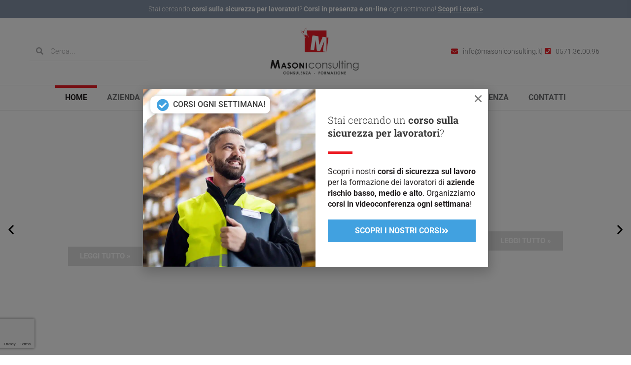

--- FILE ---
content_type: text/html; charset=UTF-8
request_url: https://www.masoniconsulting.it/
body_size: 56660
content:
<!DOCTYPE html>
<html lang="it-IT" prefix="og: https://ogp.me/ns#">
<head>
<meta charset="UTF-8">
<meta name="viewport" content="width=device-width, initial-scale=1">
	<link rel="profile" href="https://gmpg.org/xfn/11"> 
		<style></style>
	
<!-- Google Tag Manager for WordPress by gtm4wp.com -->
<script data-cfasync="false" data-pagespeed-no-defer>
	var gtm4wp_datalayer_name = "dataLayer";
	var dataLayer = dataLayer || [];
</script>
<!-- End Google Tag Manager for WordPress by gtm4wp.com -->
<!-- Ottimizzazione per i motori di ricerca di Rank Math - https://rankmath.com/ -->
<title>Corsi di Formazione e Consulenza Aziendale - Masoni Consulting</title>
<link crossorigin data-rocket-preconnect href="https://cdn.iubenda.com" rel="preconnect">
<link crossorigin data-rocket-preconnect href="https://scripts.clarity.ms" rel="preconnect">
<link crossorigin data-rocket-preconnect href="https://connect.facebook.net" rel="preconnect">
<link crossorigin data-rocket-preconnect href="https://www.clarity.ms" rel="preconnect">
<link crossorigin data-rocket-preconnect href="https://snap.licdn.com" rel="preconnect">
<link crossorigin data-rocket-preconnect href="https://www.googletagmanager.com" rel="preconnect">
<link crossorigin data-rocket-preconnect href="https://embeds.iubenda.com" rel="preconnect">
<link crossorigin data-rocket-preconnect href="https://www.gstatic.com" rel="preconnect">
<link crossorigin data-rocket-preconnect href="https://googleads.g.doubleclick.net" rel="preconnect">
<link crossorigin data-rocket-preconnect href="https://www.google.com" rel="preconnect">
<link crossorigin data-rocket-preload as="font" href="https://www.masoniconsulting.it/wp-content/cache/fonts/1/google-fonts/fonts/s/roboto/v49/KFOMCnqEu92Fr1ME7kSn66aGLdTylUAMQXC89YmC2DPNWuaabVmUiAo.woff2" rel="preload">
<link crossorigin data-rocket-preload as="font" href="https://www.masoniconsulting.it/wp-content/plugins/elementor/assets/lib/font-awesome/webfonts/fa-solid-900.woff2" rel="preload">
<link crossorigin data-rocket-preload as="font" href="https://www.masoniconsulting.it/wp-content/cache/fonts/1/google-fonts/fonts/s/robotoslab/v36/BngbUXZYTXPIvIBgJJSb6s3BzlRRfKOFbvjojISmb2Rj.woff2" rel="preload">
<style id="wpr-usedcss">img:is([sizes=auto i],[sizes^="auto," i]){contain-intrinsic-size:3000px 1500px}a,abbr,acronym,address,big,blockquote,body,caption,cite,code,dd,del,dfn,div,dl,dt,em,fieldset,font,form,h1,h2,h3,h4,h5,h6,html,iframe,ins,kbd,label,legend,li,object,ol,p,pre,samp,small,span,strike,strong,sub,sup,table,tbody,td,tfoot,th,thead,tr,tt,ul,var{border:0;font-size:100%;font-style:inherit;font-weight:inherit;margin:0;outline:0;padding:0;vertical-align:baseline}html{-webkit-text-size-adjust:100%;-ms-text-size-adjust:100%}body{margin:0}article,aside,details,figcaption,figure,footer,header,main,menu,nav,section,summary{display:block}audio,canvas,progress,video{display:inline-block;vertical-align:baseline}audio:not([controls]){display:none;height:0}[hidden],template{display:none}a{background-color:transparent}a:active{outline:0}a,a:focus,a:hover,a:visited{text-decoration:none}abbr[title]{border-bottom:1px dotted}dfn{font-style:italic}mark{background:#ff0;color:#000}small{font-size:80%}sub,sup{font-size:75%;line-height:0;position:relative;vertical-align:baseline}sup{top:-.5em}sub{bottom:-.25em}img{border:0}svg:not(:root){overflow:hidden}figure{margin:0}hr{box-sizing:content-box;height:0}pre{overflow:auto}code,kbd,pre,samp{font-size:1em}button,input,optgroup,select,textarea{color:inherit;font:inherit;margin:0}button{overflow:visible}button,select{text-transform:none}button,html input[type=button],input[type=submit]{-webkit-appearance:button;cursor:pointer}button[disabled],html input[disabled]{cursor:default}button::-moz-focus-inner,input::-moz-focus-inner{border:0;padding:0}input{line-height:normal}input[type=checkbox],input[type=radio]{box-sizing:border-box;padding:0}input[type=number]::-webkit-inner-spin-button,input[type=number]::-webkit-outer-spin-button{height:auto}input[type=search]{-webkit-appearance:textfield;box-sizing:content-box}input[type=search]::-webkit-search-cancel-button,input[type=search]::-webkit-search-decoration{-webkit-appearance:none}fieldset{border:1px solid var(--ast-border-color);margin:0;padding:.35em .625em .75em}legend{border:0;padding:0}fieldset legend{margin-bottom:1.5em;padding:0 .5em}textarea{overflow:auto}optgroup{font-weight:700}table{border-collapse:collapse;border-spacing:0}td,th{padding:0}@media (min-width:768px){.ast-container{max-width:100%}}@media (min-width:992px){.ast-container{max-width:100%}}@media (min-width:1200px){.ast-container{max-width:100%}}.ast-container{margin-left:auto;margin-right:auto;padding-left:20px;padding-right:20px}.ast-container::after{content:"";display:table;clear:both}h1,h2,h3,h4,h5,h6{clear:both}.entry-content h1,h1{color:#808285;font-size:2em;line-height:1.2}.entry-content h2,h2{color:#808285;font-size:1.7em;line-height:1.3}.entry-content h3,h3{color:#808285;font-size:1.5em;line-height:1.4}.entry-content h4,h4{color:#808285;line-height:1.5;font-size:1.3em}.entry-content h5,h5{color:#808285;line-height:1.6;font-size:1.2em}.entry-content h6,h6{color:#808285;line-height:1.7;font-size:1.1em}html{box-sizing:border-box}*,:after,:before{box-sizing:inherit}body{color:#808285;background:#fff;font-style:normal}ol,ul{margin:0 0 1.5em 3em}ul{list-style:disc}ol{list-style:decimal}li>ol,li>ul{margin-bottom:0;margin-left:1.5em}dt{font-weight:600}dd{margin:0 1.5em 1em}strong{font-weight:700}cite,dfn,em,i{font-style:italic}blockquote{quotes:"" ""}blockquote:after,blockquote:before{content:""}blockquote{border-left:5px solid var(--ast-border-color);padding:20px;font-size:1.2em;font-style:italic;margin:0 0 1.5em;position:relative}address{margin:0 0 1.5em}address,cite{font-style:italic}abbr,acronym{border-bottom:1px dotted #666;cursor:help}pre{background:var(--ast-code-block-background);font-family:"Courier 10 Pitch",Courier,monospace;margin-bottom:1.6em;overflow:auto;max-width:100%;padding:1.6em}code,kbd,tt,var{font:1em Monaco,Consolas,"Andale Mono","DejaVu Sans Mono",monospace}img{height:auto;max-width:100%}hr{background-color:#ccc;border:0;height:1px;margin-bottom:1.5em}.button,button,input,select,textarea{color:#808285;font-weight:400;font-size:100%;margin:0;vertical-align:baseline}button,input{line-height:normal}big{font-size:125%}ins,mark{background:0 0;text-decoration:none}table,td,th{border:1px solid var(--ast-border-color)}table{border-collapse:separate;border-spacing:0;border-width:1px 0 0 1px;margin:0 0 1.5em;width:100%}th{font-weight:600}td,th{padding:.7em 1em;border-width:0 1px 1px 0}.button,button,input[type=button],input[type=submit]{border:1px solid;border-color:var(--ast-border-color);border-radius:2px;background:#e6e6e6;padding:.6em 1em .4em;color:#fff}.button:focus,.button:hover,button:focus,button:hover,input[type=button]:focus,input[type=button]:hover,input[type=submit]:focus,input[type=submit]:hover{color:#fff;border-color:var(--ast-border-color)}.button:active,.button:focus,button:active,button:focus,input[type=button]:active,input[type=button]:focus,input[type=submit]:active,input[type=submit]:focus{border-color:var(--ast-border-color);outline:0}input[type=email],input[type=search],input[type=tel],input[type=text],input[type=url],textarea{color:#666;border:1px solid var(--ast-border-color);border-radius:2px;-webkit-appearance:none}input[type=email]:focus,input[type=search]:focus,input[type=tel]:focus,input[type=text]:focus,input[type=url]:focus,textarea:focus{color:#111}textarea{padding-left:3px;width:100%}a{color:#4169e1}a:focus,a:hover{color:#191970}a:focus{outline:dotted thin}a:hover{outline:0}.screen-reader-text{border:0;clip:rect(1px,1px,1px,1px);height:1px;margin:-1px;overflow:hidden;padding:0;position:absolute;width:1px;word-wrap:normal!important}.screen-reader-text:focus{background-color:#f1f1f1;border-radius:2px;box-shadow:0 0 2px 2px rgba(0,0,0,.6);clip:auto!important;color:#21759b;display:block;font-size:12.25px;font-size:.875rem;height:auto;left:5px;line-height:normal;padding:15px 23px 14px;text-decoration:none;top:5px;width:auto;z-index:100000}#primary:after,#primary:before,.ast-container:after,.ast-container:before,.clear:after,.clear:before,.site-content:after,.site-content:before,.site-header:after,.site-header:before,.site-main:after,.site-main:before{content:"";display:table}#primary:after,.ast-container:after,.clear:after,.site-content:after,.site-header:after,.site-main:after{clear:both}iframe,object{max-width:100%}::selection{color:#fff;background:#0274be}body{-webkit-font-smoothing:antialiased;-moz-osx-font-smoothing:grayscale}body:not(.logged-in){position:relative}#page{position:relative}a,a:focus{text-decoration:none}.site-header a *,a{transition:all .2s linear}img{vertical-align:middle}.entry-content h1,.entry-content h2,.entry-content h3,.entry-content h4,.entry-content h5,.entry-content h6{margin-bottom:20px}p{margin-bottom:1.75em}blockquote{margin:1.5em 1em 1.5em 3em;font-size:1.1em;line-height:inherit;position:relative}.button,input[type=button],input[type=submit]{border-radius:0;padding:18px 30px;border:0;box-shadow:none;text-shadow:none}.button:hover,input[type=button]:hover,input[type=submit]:hover{box-shadow:none}.button:active,.button:focus,input[type=button]:active,input[type=button]:focus,input[type=submit]:active,input[type=submit]:focus{box-shadow:none}.search-form .search-field{outline:0}.ast-search-menu-icon{position:relative;z-index:3}.site .skip-link{background-color:#f1f1f1;box-shadow:0 0 1px 1px rgba(0,0,0,.2);color:#21759b;display:block;font-family:Montserrat,"Helvetica Neue",sans-serif;font-size:14px;font-weight:700;left:-9999em;outline:0;padding:15px 23px 14px;text-decoration:none;text-transform:none;top:-9999em}.site .skip-link:focus{clip:auto;height:auto;left:6px;top:7px;width:auto;z-index:100000;outline:dotted thin}input,select{line-height:1}body,button,input[type=button],input[type=submit],textarea{line-height:1.85714285714286}body{background-color:#fff}#page{display:block}#primary{display:block;position:relative;float:left;width:100%}#primary{margin:4em 0}.ast-page-builder-template .site-content #primary{padding:0;margin:0}.ast-search-icon .astra-search-icon{font-size:1.3em}.main-navigation{height:100%;-js-display:inline-flex;display:inline-flex}.main-navigation ul{list-style:none;margin:0;padding-left:0;position:relative}.main-header-menu .menu-link,.main-header-menu>a{text-decoration:none;padding:0 1em;display:inline-block;transition:all .2s linear}.main-header-menu .menu-item{position:relative}.main-header-menu .menu-item.focus>.sub-menu,.main-header-menu .menu-item:hover>.sub-menu{right:auto;left:0;visibility:visible}.main-header-menu .sub-menu{width:240px;background:#fff;left:-999em;position:absolute;top:100%;z-index:99999;visibility:hidden}@media (min-width:769px){.main-header-menu .sub-menu .menu-item.focus>.sub-menu,.main-header-menu .sub-menu .menu-item:hover>.sub-menu{left:100%;right:auto}}.main-header-menu .sub-menu .menu-link{padding:.9em 1em;display:block;word-wrap:break-word}.main-header-menu .sub-menu .sub-menu{top:0}.ast-header-break-point .main-navigation{padding-left:0}.ast-header-break-point .main-navigation ul .menu-item .menu-link{padding:0 20px;display:inline-block;width:100%;border:0;border-bottom-width:1px;border-style:solid;border-color:var(--ast-border-color)}.ast-header-break-point .main-navigation .sub-menu .menu-item .menu-link{padding-left:30px}.ast-header-break-point .main-navigation .sub-menu .menu-item .menu-item .menu-link{padding-left:40px}.ast-header-break-point .main-navigation .sub-menu .menu-item .menu-item .menu-item .menu-link{padding-left:50px}.ast-header-break-point .main-navigation .sub-menu .menu-item .menu-item .menu-item .menu-item .menu-link{padding-left:60px}.ast-header-break-point .main-header-menu{background-color:#f9f9f9;border-top-width:0}.ast-header-break-point .main-header-menu .sub-menu{background-color:#f9f9f9;position:static;opacity:1;visibility:visible;border:0;width:auto}.site-header .menu-link *{transition:none}.ast-header-break-point .main-header-bar-navigation{flex:auto}.main-header-bar{z-index:1}.site-header{z-index:99;position:relative}.main-header-bar-wrap{position:relative}.main-header-bar{background-color:#fff;border-bottom-color:var(--ast-border-color);border-bottom-style:solid}.ast-header-break-point .main-header-bar{border:0}.ast-header-break-point .main-header-bar{border-bottom-color:var(--ast-border-color);border-bottom-style:solid}.main-header-bar{margin-left:auto;margin-right:auto}.ast-menu-toggle{display:none;background:0 0;color:inherit;border-style:dotted;border-color:transparent}.ast-menu-toggle:focus,.ast-menu-toggle:hover{background:0 0;border-color:inherit;color:inherit}.ast-menu-toggle:focus{outline:dotted thin}.ast-main-header-nav-open .main-header-bar{padding-bottom:0}.main-header-bar{z-index:4;position:relative;line-height:4}.main-header-bar .main-header-bar-navigation{height:100%}.main-header-bar .main-header-bar-navigation:empty{padding:0}.main-header-bar .main-header-bar-navigation .sub-menu{line-height:1.45}.main-header-bar .main-header-bar-navigation .menu-item-has-children>.menu-link:after{line-height:normal}.main-header-bar .main-header-bar-navigation .ast-search-icon{display:block;z-index:4;position:relative}.main-header-bar .ast-search-menu-icon .search-form{background-color:#fff}.ast-header-break-point.ast-header-custom-item-inside .main-header-bar .ast-search-menu-icon .search-form{visibility:visible;opacity:1;position:relative;right:auto;top:auto;transform:none}.ast-search-menu-icon.slide-search .search-form{backface-visibility:visible;visibility:hidden;opacity:0;transition:all .2s;position:absolute;z-index:3;right:-1em;top:50%;transform:translateY(-50%)}.ast-search-menu-icon.ast-dropdown-active.slide-search .search-form{visibility:visible;opacity:1}.ast-search-menu-icon .search-form{border:1px solid var(--ast-border-color);line-height:normal;padding:0 3em 0 0;border-radius:2px;display:inline-block;backface-visibility:hidden;position:relative;color:inherit;background-color:#fff}.ast-search-menu-icon .astra-search-icon{-js-display:flex;display:flex;line-height:normal}.ast-search-menu-icon .astra-search-icon:focus{outline:0}.ast-search-menu-icon .search-field{border:none;background-color:transparent;transition:width .2s;border-radius:inherit;color:inherit;font-size:inherit;width:0;color:#757575}.ast-search-menu-icon.ast-dropdown-active{visibility:visible;opacity:1;position:relative}.ast-search-menu-icon.ast-dropdown-active .search-field{width:235px}.ast-search-icon{z-index:4;position:relative;line-height:normal}.ast-header-break-point .main-header-bar{display:block;line-height:3}.ast-header-break-point .main-header-bar .main-header-bar-navigation{line-height:3;display:none}.ast-header-break-point .main-header-bar .main-header-bar-navigation .sub-menu{line-height:3}.ast-header-break-point .main-header-bar .main-header-bar-navigation .menu-item-has-children .sub-menu{display:none}.ast-header-break-point .main-header-bar .main-header-bar-navigation .menu-item-has-children>.ast-menu-toggle{display:inline-block;position:absolute;font-size:inherit;top:-1px;right:20px;cursor:pointer;-webkit-font-smoothing:antialiased;-moz-osx-font-smoothing:grayscale;padding:0 .907em;font-weight:400;line-height:inherit;transition:all .2s}.ast-header-break-point .main-header-bar .main-header-bar-navigation .ast-submenu-expanded>.ast-menu-toggle::before{transform:rotateX(180deg)}.ast-header-break-point .main-header-bar .main-header-bar-navigation .main-header-menu{border-top-width:1px;border-style:solid;border-color:var(--ast-border-color)}.ast-header-break-point.ast-header-custom-item-inside .ast-search-menu-icon{position:relative;display:block;right:auto;transform:none}.ast-header-break-point .main-navigation{display:block;width:100%}.ast-header-break-point .main-navigation ul>.menu-item:first-child{border-top:0}.ast-header-break-point .main-navigation ul ul{left:auto;right:auto}.ast-header-break-point .main-navigation li{width:100%}.ast-header-break-point .main-navigation .widget{margin-bottom:1em}.ast-header-break-point .main-navigation .widget li{width:auto}.ast-header-break-point .main-navigation .widget:last-child{margin-bottom:0}.ast-header-break-point .main-header-bar-navigation{width:calc(100% + 40px);margin:0 -20px}.ast-header-break-point .main-header-menu ul ul{top:0}.sticky{display:block}.hentry{margin:0 0 1.5em}.entry-content>:last-child{margin-bottom:0}body{overflow-x:hidden}.widget{margin:0 0 2.8em}.widget:last-child{margin-bottom:0}.widget select{max-width:100%}.widget ul{margin:0;list-style-type:none}input[type=email],input[type=number],input[type=search],input[type=tel],input[type=text],input[type=url],select,textarea{color:#666;padding:.75em;height:auto;border-width:1px;border-style:solid;border-color:var(--ast-border-color);border-radius:2px;background:var(--ast-comment-inputs-background);box-shadow:none;box-sizing:border-box;transition:all .2s linear}input[type=email]:focus,input[type=search]:focus,input[type=tel]:focus,input[type=text]:focus,input[type=url]:focus,select:focus,textarea:focus{background-color:#fff;border-color:var(--ast-border-color);box-shadow:none}input[type=button],input[type=button]:focus,input[type=button]:hover,input[type=submit],input[type=submit]:focus,input[type=submit]:hover{box-shadow:none}textarea{width:100%}input[type=search]:focus{outline:dotted thin}.astra-dark-mode-enable input[type=email],.astra-dark-mode-enable input[type=number],.astra-dark-mode-enable input[type=search],.astra-dark-mode-enable input[type=tel],.astra-dark-mode-enable input[type=text],.astra-dark-mode-enable input[type=url],.astra-dark-mode-enable textarea{background-color:var(--ast-global-color-secondary,--ast-global-color-5);color:var(--ast-global-color-2)!important;border:1px solid var(--ast-border-color)}.astra-dark-mode-enable input[type=email]:focus,.astra-dark-mode-enable input[type=number]:focus,.astra-dark-mode-enable input[type=search]:focus,.astra-dark-mode-enable input[type=tel]:focus,.astra-dark-mode-enable input[type=text]:focus,.astra-dark-mode-enable input[type=url]:focus,.astra-dark-mode-enable textarea:focus{border:1px solid var(--ast-global-color-0)!important;background-color:var(--ast-global-color-secondary,--ast-global-color-5)!important}.astra-dark-mode-enable select{background-color:var(--ast-global-color-secondary,--ast-global-color-5);border-color:var(--ast-border-color);color:var(--ast-global-color-2)}input[type=range]{-webkit-appearance:none;width:100%;margin:5.7px 0;padding:0;border:none}input[type=range]:focus{outline:0}input[type=range]::-webkit-slider-runnable-track{width:100%;height:8.6px;cursor:pointer;box-shadow:2.6px 2.6px .4px #ccc,0 0 2.6px #d9d9d9;background:rgba(255,255,255,.2);border-radius:13.6px;border:0 solid #fff}input[type=range]::-webkit-slider-thumb{box-shadow:0 0 0 rgba(255,221,0,.37),0 0 0 rgba(255,224,26,.37);border:7.9px solid #0274be;height:20px;width:20px;border-radius:50px;background:#0274be;cursor:pointer;-webkit-appearance:none;margin-top:-5.7px}input[type=range]:focus::-webkit-slider-runnable-track{background:rgba(255,255,255,.2)}input[type=range]::-moz-range-track{width:100%;height:8.6px;cursor:pointer;box-shadow:2.6px 2.6px .4px #ccc,0 0 2.6px #d9d9d9;background:rgba(255,255,255,.2);border-radius:13.6px;border:0 solid #fff}input[type=range]::-moz-range-thumb{box-shadow:0 0 0 rgba(255,221,0,.37),0 0 0 rgba(255,224,26,.37);border:7.9px solid #0274be;height:20px;width:20px;border-radius:50px;background:#0274be;cursor:pointer}input[type=range]::-ms-track{width:100%;height:8.6px;cursor:pointer;background:0 0;border-color:transparent;color:transparent}input[type=range]::-ms-fill-lower{background:rgba(199,199,199,.2);border:0 solid #fff;border-radius:27.2px;box-shadow:2.6px 2.6px .4px #ccc,0 0 2.6px #d9d9d9}input[type=range]::-ms-fill-upper{background:rgba(255,255,255,.2);border:0 solid #fff;border-radius:27.2px;box-shadow:2.6px 2.6px .4px #ccc,0 0 2.6px #d9d9d9}input[type=range]::-ms-thumb{box-shadow:0 0 0 rgba(255,221,0,.37),0 0 0 rgba(255,224,26,.37);border:7.9px solid #0274be;height:20px;width:20px;border-radius:50px;background:#0274be;cursor:pointer;height:8.6px}input[type=range]:focus::-ms-fill-lower{background:rgba(255,255,255,.2)}input[type=range]:focus::-ms-fill-upper{background:rgba(255,255,255,.2)}input[type=color]{border:none;width:100px;padding:0;height:30px;cursor:pointer}input[type=color]::-webkit-color-swatch-wrapper{padding:0;border:none}input[type=color]::-webkit-color-swatch{border:none}.page .entry-header{margin-bottom:1.5em}.search .entry-header{margin-bottom:1em}.ast-single-post .entry-header.ast-header-without-markup{margin-bottom:0}.entry-header{margin-bottom:1.2em;word-wrap:break-word}.entry-content{word-wrap:break-word}.entry-content p{margin-bottom:1.6em}.entry-content::after{display:table;clear:both;content:''}.search .site-content .content-area .search-form{margin-bottom:3em}:root{--ast-post-nav-space:0;--ast-container-default-xlg-padding:6.67em;--ast-container-default-lg-padding:5.67em;--ast-container-default-slg-padding:4.34em;--ast-container-default-md-padding:3.34em;--ast-container-default-sm-padding:6.67em;--ast-container-default-xs-padding:2.4em;--ast-container-default-xxs-padding:1.4em;--ast-code-block-background:#EEEEEE;--ast-comment-inputs-background:#FAFAFA;--ast-normal-container-width:1200px;--ast-narrow-container-width:750px;--ast-blog-title-font-weight:normal;--ast-blog-meta-weight:inherit;--ast-global-color-primary:var(--ast-global-color-5);--ast-global-color-secondary:var(--ast-global-color-4);--ast-global-color-alternate-background:var(--ast-global-color-7);--ast-global-color-subtle-background:var(--ast-global-color-6);--ast-bg-style-guide:#F8FAFC;--ast-shadow-style-guide:0px 0px 4px 0 #00000057;--ast-global-dark-bg-style:#fff;--ast-global-dark-lfs:#fbfbfb;--ast-widget-bg-color:#fafafa;--ast-wc-container-head-bg-color:#fbfbfb;--ast-title-layout-bg:#eeeeee;--ast-search-border-color:#e7e7e7;--ast-lifter-hover-bg:#e6e6e6;--ast-gallery-block-color:#000;--srfm-color-input-label:var(--ast-global-color-2)}html{font-size:100%}a{color:#ba171e}a:focus,a:hover{color:#ec1c24}body,button,input,select,textarea{font-family:Roboto,sans-serif;font-weight:300;font-size:16px;font-size:1rem;line-height:var(--ast-body-line-height,1.65em)}blockquote{color:#000}.entry-content h1,.entry-content h2,.entry-content h3,.entry-content h4,.entry-content h5,.entry-content h6,h1,h2,h3,h4,h5,h6{font-family:'Roboto Slab',serif;font-weight:400}.entry-content h1,h1{font-size:40px;font-size:2.5rem;font-family:'Roboto Slab',serif;line-height:1.4em}.entry-content h2,h2{font-size:32px;font-size:2rem;font-family:'Roboto Slab',serif;line-height:1.3em}.entry-content h3,h3{font-size:26px;font-size:1.625rem;font-family:'Roboto Slab',serif;line-height:1.3em}.entry-content h4,h4{font-size:24px;font-size:1.5rem;line-height:1.2em;font-family:'Roboto Slab',serif}.entry-content h5,h5{font-size:20px;font-size:1.25rem;line-height:1.2em;font-family:'Roboto Slab',serif}.entry-content h6,h6{font-size:16px;font-size:1rem;line-height:1.25em;font-family:'Roboto Slab',serif}::selection{background-color:#ec1c24;color:#fff}.entry-content h1,.entry-content h2,.entry-content h3,.entry-content h4,.entry-content h5,.entry-content h6,body,h1,h2,h3,h4,h5,h6{color:#3a3a3a}input:focus,input[type=email]:focus,input[type=search]:focus,input[type=text]:focus,input[type=url]:focus,textarea:focus{border-color:#ba171e}input[type=checkbox]:checked,input[type=checkbox]:focus:checked,input[type=checkbox]:hover:checked,input[type=radio]:checked,input[type=range]::-webkit-slider-thumb{border-color:#ba171e;background-color:#ba171e;box-shadow:none}.ast-search-menu-icon form.search-form{padding-right:0}.search-form input.search-field:focus{outline:0}#close:focus-visible,.ast-header-account-wrap:focus-visible,.ast-menu-toggle:focus-visible,.ast-search-menu-icon.slide-search a:focus-visible:focus-visible,.astra-search-icon:focus-visible,.site .skip-link:focus-visible,a:focus-visible{outline-style:dotted;outline-color:inherit;outline-width:thin}#ast-scroll-top:focus,input:focus,input[type=email]:focus,input[type=number]:focus,input[type=search]:focus,input[type=text]:focus,input[type=url]:focus,textarea:focus{border-style:dotted;border-color:inherit;border-width:thin}input{outline:0}.main-header-menu .menu-link{color:#3a3a3a}.main-header-menu .current-menu-item>.ast-menu-toggle,.main-header-menu .current-menu-item>.menu-link,.main-header-menu .menu-item.focus>.ast-menu-toggle,.main-header-menu .menu-item.focus>.menu-link,.main-header-menu .menu-item:hover>.ast-menu-toggle,.main-header-menu .menu-item:hover>.menu-link{color:#ba171e}.site-logo-img img{transition:all .2s linear}.ast-page-builder-template .hentry{margin:0}.ast-page-builder-template .site-content>.ast-container{max-width:100%;padding:0}.ast-page-builder-template .site .site-content #primary{padding:0;margin:0}.ast-page-builder-template .entry-header.ast-header-without-markup{margin-top:0;margin-bottom:0}.ast-page-builder-template .entry-header{margin-top:4em;margin-left:auto;margin-right:auto;padding-left:20px;padding-right:20px}.elementor-widget-container .elementor-loop-container .e-loop-item[data-elementor-type=loop-item]{width:100%}.button,button,input#submit,input[type=button],input[type=submit]{color:#fff;border-color:#ec1c24;background-color:#ec1c24;padding-top:10px;padding-right:40px;padding-bottom:10px;padding-left:40px;font-family:inherit;font-weight:inherit}button:focus,button:hover,input#submit:focus,input#submit:hover,input[type=button]:focus,input[type=button]:hover,input[type=submit]:focus,input[type=submit]:hover{color:#fff;background-color:#ec1c24;border-color:#ec1c24}@media (min-width:544px){.ast-container{max-width:100%}}@media (max-width:768px){#primary{padding:1.5em 0;margin:0}.entry-content h1,h1{font-size:30px}.entry-content h2,h2{font-size:25px}.entry-content h3,h3{font-size:20px}}@media (max-width:544px){.ast-search-menu-icon.ast-dropdown-active .search-field{width:170px}.entry-content h1,h1{font-size:30px}.entry-content h2,h2{font-size:25px}.entry-content h3,h3{font-size:20px}html{font-size:91.2%}}@font-face{font-family:Astra;src:url(https://www.masoniconsulting.it/wp-content/themes/astra/assets/fonts/astra.woff) format("woff"),url(https://www.masoniconsulting.it/wp-content/themes/astra/assets/fonts/astra.ttf) format("truetype"),url(https://www.masoniconsulting.it/wp-content/themes/astra/assets/fonts/astra.svg#astra) format("svg");font-weight:400;font-style:normal;font-display:swap}@media (max-width:921px){.main-header-bar .main-header-bar-navigation{display:none}}.ast-header-break-point.ast-header-custom-item-inside .main-header-bar .main-header-bar-navigation .ast-search-icon{display:none}.ast-header-break-point.ast-header-custom-item-inside .main-header-bar .ast-search-menu-icon .search-form{padding:0;display:block;overflow:hidden}.ast-header-break-point.ast-header-custom-item-inside .main-header-bar .ast-search-menu-icon .search-field{width:100%;padding-right:5.5em}blockquote{padding:1.2em}:root{--ast-global-color-0:#0170B9;--ast-global-color-1:#3a3a3a;--ast-global-color-2:#3a3a3a;--ast-global-color-3:#4B4F58;--ast-global-color-4:#F5F5F5;--ast-global-color-5:#FFFFFF;--ast-global-color-6:#E5E5E5;--ast-global-color-7:#424242;--ast-global-color-8:#000000}:root{--ast-border-color:#dddddd}header.entry-header>:not(:last-child){margin-bottom:10px}.entry-content h1,.entry-content h2,.entry-content h3,.entry-content h4,.entry-content h5,.entry-content h6,h1,h2,h3,h4,h5,h6{color:var(--ast-global-color-2)}.elementor-widget-heading .elementor-heading-title{margin:0}.elementor-page .ast-menu-toggle{color:unset!important;background:unset!important}body .elementor hr{background-color:#ccc;margin:0}.elementor-screen-only,.screen-reader-text,.screen-reader-text span{top:0!important}.ast-header-break-point .main-header-bar{border-bottom-width:1px}.main-header-menu .menu-item{-js-display:flex;display:flex;-webkit-box-pack:center;-webkit-justify-content:center;-moz-box-pack:center;-ms-flex-pack:center;justify-content:center;-webkit-box-orient:vertical;-webkit-box-direction:normal;-webkit-flex-direction:column;-moz-box-orient:vertical;-moz-box-direction:normal;-ms-flex-direction:column;flex-direction:column}.main-header-menu>.menu-item>.menu-link{height:100%;-webkit-box-align:center;-webkit-align-items:center;-moz-box-align:center;-ms-flex-align:center;align-items:center;-js-display:flex;display:flex}.main-header-menu .sub-menu .menu-item.menu-item-has-children>.menu-link:after{position:absolute;right:1em;top:50%;transform:translate(0,-50%) rotate(270deg)}.ast-header-break-point .ast-mobile-header-wrap .main-header-bar-navigation .menu-item-has-children>.ast-menu-toggle::before,.ast-header-break-point .main-header-bar .main-header-bar-navigation .menu-item-has-children>.ast-menu-toggle::before{font-weight:700;content:"\e900";font-family:Astra;text-decoration:inherit;display:inline-block}.ast-header-break-point .main-navigation ul.sub-menu .menu-item .menu-link:before{content:"\e900";font-family:Astra;font-size:.65em;text-decoration:inherit;display:inline-block;transform:translate(0,-2px) rotateZ(270deg);margin-right:5px}.astra-search-icon::before{content:"\e8b6";font-family:Astra;font-style:normal;font-weight:400;text-decoration:inherit;text-align:center;-webkit-font-smoothing:antialiased;-moz-osx-font-smoothing:grayscale;z-index:3}.main-header-bar .main-header-bar-navigation .menu-item-has-children>a:after{content:"\e900";display:inline-block;font-family:Astra;font-size:.6rem;font-weight:700;text-rendering:auto;-webkit-font-smoothing:antialiased;-moz-osx-font-smoothing:grayscale;margin-left:10px;line-height:normal}.ast-header-break-point .main-header-bar-navigation .menu-item-has-children>.menu-link:after{display:none}#ast-scroll-top{display:none;position:fixed;text-align:center;cursor:pointer;z-index:99;width:2.1em;height:2.1em;line-height:2.1;color:#fff;border-radius:2px;content:"";outline:inherit}@media (min-width:769px){.main-header-bar{border-bottom-width:1px}#ast-scroll-top{content:"769"}.ast-container{max-width:1240px}}.ast-scroll-to-top-right{right:30px;bottom:30px}#ast-scroll-top{background-color:#ba171e;font-size:15px}.ast-scroll-top-icon::before{content:"\e900";font-family:Astra;text-decoration:inherit}.ast-scroll-top-icon{transform:rotate(180deg)}:root{--e-global-color-astglobalcolor0:#0170B9;--e-global-color-astglobalcolor1:#3a3a3a;--e-global-color-astglobalcolor2:#3a3a3a;--e-global-color-astglobalcolor3:#4B4F58;--e-global-color-astglobalcolor4:#F5F5F5;--e-global-color-astglobalcolor5:#FFFFFF;--e-global-color-astglobalcolor6:#E5E5E5;--e-global-color-astglobalcolor7:#424242;--e-global-color-astglobalcolor8:#000000}@font-face{font-family:Roboto;font-style:normal;font-weight:300;font-stretch:100%;font-display:swap;src:url(https://www.masoniconsulting.it/wp-content/cache/fonts/1/google-fonts/fonts/s/roboto/v49/KFOMCnqEu92Fr1ME7kSn66aGLdTylUAMQXC89YmC2DPNWuaabVmUiAo.woff2) format('woff2');unicode-range:U+0000-00FF,U+0131,U+0152-0153,U+02BB-02BC,U+02C6,U+02DA,U+02DC,U+0304,U+0308,U+0329,U+2000-206F,U+20AC,U+2122,U+2191,U+2193,U+2212,U+2215,U+FEFF,U+FFFD}@font-face{font-family:'Roboto Slab';font-style:normal;font-weight:400;font-display:swap;src:url(https://www.masoniconsulting.it/wp-content/cache/fonts/1/google-fonts/fonts/s/robotoslab/v36/BngbUXZYTXPIvIBgJJSb6s3BzlRRfKOFbvjojISmb2Rj.woff2) format('woff2');unicode-range:U+0000-00FF,U+0131,U+0152-0153,U+02BB-02BC,U+02C6,U+02DA,U+02DC,U+0304,U+0308,U+0329,U+2000-206F,U+20AC,U+2122,U+2191,U+2193,U+2212,U+2215,U+FEFF,U+FFFD}img.emoji{display:inline!important;border:none!important;box-shadow:none!important;height:1em!important;width:1em!important;margin:0 .07em!important;vertical-align:-.1em!important;background:0 0!important;padding:0!important}:root{--wp--preset--aspect-ratio--square:1;--wp--preset--aspect-ratio--4-3:4/3;--wp--preset--aspect-ratio--3-4:3/4;--wp--preset--aspect-ratio--3-2:3/2;--wp--preset--aspect-ratio--2-3:2/3;--wp--preset--aspect-ratio--16-9:16/9;--wp--preset--aspect-ratio--9-16:9/16;--wp--preset--color--black:#000000;--wp--preset--color--cyan-bluish-gray:#abb8c3;--wp--preset--color--white:#ffffff;--wp--preset--color--pale-pink:#f78da7;--wp--preset--color--vivid-red:#cf2e2e;--wp--preset--color--luminous-vivid-orange:#ff6900;--wp--preset--color--luminous-vivid-amber:#fcb900;--wp--preset--color--light-green-cyan:#7bdcb5;--wp--preset--color--vivid-green-cyan:#00d084;--wp--preset--color--pale-cyan-blue:#8ed1fc;--wp--preset--color--vivid-cyan-blue:#0693e3;--wp--preset--color--vivid-purple:#9b51e0;--wp--preset--color--ast-global-color-0:var(--ast-global-color-0);--wp--preset--color--ast-global-color-1:var(--ast-global-color-1);--wp--preset--color--ast-global-color-2:var(--ast-global-color-2);--wp--preset--color--ast-global-color-3:var(--ast-global-color-3);--wp--preset--color--ast-global-color-4:var(--ast-global-color-4);--wp--preset--color--ast-global-color-5:var(--ast-global-color-5);--wp--preset--color--ast-global-color-6:var(--ast-global-color-6);--wp--preset--color--ast-global-color-7:var(--ast-global-color-7);--wp--preset--color--ast-global-color-8:var(--ast-global-color-8);--wp--preset--gradient--vivid-cyan-blue-to-vivid-purple:linear-gradient(135deg,rgba(6, 147, 227, 1) 0%,rgb(155, 81, 224) 100%);--wp--preset--gradient--light-green-cyan-to-vivid-green-cyan:linear-gradient(135deg,rgb(122, 220, 180) 0%,rgb(0, 208, 130) 100%);--wp--preset--gradient--luminous-vivid-amber-to-luminous-vivid-orange:linear-gradient(135deg,rgba(252, 185, 0, 1) 0%,rgba(255, 105, 0, 1) 100%);--wp--preset--gradient--luminous-vivid-orange-to-vivid-red:linear-gradient(135deg,rgba(255, 105, 0, 1) 0%,rgb(207, 46, 46) 100%);--wp--preset--gradient--very-light-gray-to-cyan-bluish-gray:linear-gradient(135deg,rgb(238, 238, 238) 0%,rgb(169, 184, 195) 100%);--wp--preset--gradient--cool-to-warm-spectrum:linear-gradient(135deg,rgb(74, 234, 220) 0%,rgb(151, 120, 209) 20%,rgb(207, 42, 186) 40%,rgb(238, 44, 130) 60%,rgb(251, 105, 98) 80%,rgb(254, 248, 76) 100%);--wp--preset--gradient--blush-light-purple:linear-gradient(135deg,rgb(255, 206, 236) 0%,rgb(152, 150, 240) 100%);--wp--preset--gradient--blush-bordeaux:linear-gradient(135deg,rgb(254, 205, 165) 0%,rgb(254, 45, 45) 50%,rgb(107, 0, 62) 100%);--wp--preset--gradient--luminous-dusk:linear-gradient(135deg,rgb(255, 203, 112) 0%,rgb(199, 81, 192) 50%,rgb(65, 88, 208) 100%);--wp--preset--gradient--pale-ocean:linear-gradient(135deg,rgb(255, 245, 203) 0%,rgb(182, 227, 212) 50%,rgb(51, 167, 181) 100%);--wp--preset--gradient--electric-grass:linear-gradient(135deg,rgb(202, 248, 128) 0%,rgb(113, 206, 126) 100%);--wp--preset--gradient--midnight:linear-gradient(135deg,rgb(2, 3, 129) 0%,rgb(40, 116, 252) 100%);--wp--preset--font-size--small:13px;--wp--preset--font-size--medium:20px;--wp--preset--font-size--large:36px;--wp--preset--font-size--x-large:42px;--wp--preset--spacing--20:0.44rem;--wp--preset--spacing--30:0.67rem;--wp--preset--spacing--40:1rem;--wp--preset--spacing--50:1.5rem;--wp--preset--spacing--60:2.25rem;--wp--preset--spacing--70:3.38rem;--wp--preset--spacing--80:5.06rem;--wp--preset--shadow--natural:6px 6px 9px rgba(0, 0, 0, .2);--wp--preset--shadow--deep:12px 12px 50px rgba(0, 0, 0, .4);--wp--preset--shadow--sharp:6px 6px 0px rgba(0, 0, 0, .2);--wp--preset--shadow--outlined:6px 6px 0px -3px rgba(255, 255, 255, 1),6px 6px rgba(0, 0, 0, 1);--wp--preset--shadow--crisp:6px 6px 0px rgba(0, 0, 0, 1)}:root{--wp--style--global--content-size:var(--wp--custom--ast-content-width-size);--wp--style--global--wide-size:var(--wp--custom--ast-wide-width-size)}:where(body){margin:0}:where(.wp-site-blocks)>*{margin-block-start:24px;margin-block-end:0}:where(.wp-site-blocks)>:first-child{margin-block-start:0}:where(.wp-site-blocks)>:last-child{margin-block-end:0}:root{--wp--style--block-gap:24px}:root :where(.is-layout-flow)>:first-child{margin-block-start:0}:root :where(.is-layout-flow)>:last-child{margin-block-end:0}:root :where(.is-layout-flow)>*{margin-block-start:24px;margin-block-end:0}:root :where(.is-layout-constrained)>:first-child{margin-block-start:0}:root :where(.is-layout-constrained)>:last-child{margin-block-end:0}:root :where(.is-layout-constrained)>*{margin-block-start:24px;margin-block-end:0}:root :where(.is-layout-flex){gap:24px}:root :where(.is-layout-grid){gap:24px}body{padding-top:0;padding-right:0;padding-bottom:0;padding-left:0}a:where(:not(.wp-element-button)){text-decoration:none}:root :where(.wp-element-button,.wp-block-button__link){background-color:#32373c;border-width:0;color:#fff;font-family:inherit;font-size:inherit;line-height:inherit;padding:calc(.667em + 2px) calc(1.333em + 2px);text-decoration:none}:root :where(.wp-block-pullquote){font-size:1.5em;line-height:1.6}@media all and (max-width:768px){#content:before{content:""}}.ast-header-sticky-active{position:fixed!important;right:0;left:0;margin:0 auto;z-index:99}.ast-footer-sticky-active .ast-custom-footer{position:fixed!important;right:0;left:0;bottom:0;margin:0 auto;z-index:99}.ast-custom-header{position:relative;z-index:99}.ast-custom-header.ast-header-sticky-active{top:0;width:100%;transition:ease-out}body.ast-padded-layout::after,body.ast-padded-layout::before{background:inherit;content:"";display:block;height:0;left:0;position:fixed;width:100%;z-index:999}body.ast-padded-layout::after{bottom:0}body.ast-padded-layout{background-attachment:fixed}body.ast-padded-layout::before{top:0}.elementor-page.ast-box-layout #page,.elementor-page.ast-padded-layout #page{overflow:hidden}.ast-sticky-active{position:fixed!important;right:0;left:0;margin:0 auto}.ast-nav-up{transform:translateY(-100%)}#ast-fixed-header{position:fixed;visibility:hidden;top:0;left:0;width:100%}#ast-fixed-header .main-header-bar{box-shadow:0 1px 2px rgba(0,0,0,.2)}#ast-fixed-header.ast-header-slide{transform:translateY(-100%);transition:transform .3s linear,top .3s linear,visibility .3s linear}#ast-fixed-header.ast-header-fade{opacity:0;transition:opacity .3s linear}.main-header-bar.ast-sticky-active{box-shadow:0 2px 10px 0 rgba(36,50,66,.075)}.astra-full-megamenu-wrapper{z-index:99999}.site-header a .sub-arrow{transition:none}.ast-desktop .astra-mega-menu-width-full,.ast-desktop .astra-mega-menu-width-full-stretched{background:0 0}.ast-desktop .main-header-menu>.menu-item .astra-full-megamenu-wrapper:before{position:absolute;content:'';top:0;left:0;width:100%;transform:translateY(-100%)}.ast-hidden{display:none!important}.main-header-bar-wrap .ast-search-box.header-cover{z-index:7}.ast-below-header-wrap .ast-search-box.header-cover #close,.ast-below-header-wrap .ast-search-box.header-cover .search-field{font-size:1.8em}.ast-search-box.full-screen,.ast-search-box.header-cover{display:none;opacity:0;transition:opacity .3s ease-in-out,display .3s ease-in-out;width:100%;height:100%}.ast-search-box.full-screen .search-field,.ast-search-box.header-cover .search-field{background:0 0;border:0;color:#fafafa;box-shadow:none;text-align:left;padding:0}.ast-search-box.full-screen #close,.ast-search-box.header-cover #close{color:#fafafa;transform:rotate(0);font-size:2em;cursor:pointer;z-index:9;font-weight:400}.ast-search-box.full-screen .search-field::-webkit-input-placeholder,.ast-search-box.header-cover .search-field::-webkit-input-placeholder{color:#fafafa}.ast-search-box.full-screen .search-field:-moz-placeholder,.ast-search-box.header-cover .search-field:-moz-placeholder{color:#fafafa}.ast-search-box.full-screen .search-field::-moz-placeholder,.ast-search-box.header-cover .search-field::-moz-placeholder{color:#fafafa}.ast-search-box.full-screen .search-field:-ms-input-placeholder,.ast-search-box.header-cover .search-field:-ms-input-placeholder{color:#fafafa}.ast-search-box.header-cover{position:absolute;background:rgba(25,25,25,.96);top:0;z-index:10}.ast-search-box.header-cover .search-field{font-size:2em;line-height:2;width:100%}.ast-search-box.header-cover .ast-container{position:relative}.ast-search-box.header-cover .close{display:inline-block}.ast-search-box.header-cover #close{vertical-align:middle;backface-visibility:hidden}.ast-search-box.full-screen{position:fixed;background:rgba(25,25,25,.96);top:0;left:0;z-index:999}.ast-search-box.full-screen #close{position:absolute;color:#fafafa;right:1em;line-height:1;cursor:pointer;z-index:9;font-weight:400;font-size:2em;top:1.5em;backface-visibility:hidden}.ast-search-box.full-screen ::-webkit-input-placeholder{opacity:0}.ast-search-box.full-screen ::-moz-placeholder{opacity:0}.ast-search-box.full-screen :-ms-input-placeholder{opacity:0}.ast-search-box.full-screen :-moz-placeholder{opacity:0}@media (max-width:420px){.ast-search-box.full-screen ::-webkit-input-placeholder{opacity:1}.ast-search-box.full-screen ::-moz-placeholder{opacity:1}.ast-search-box.full-screen :-ms-input-placeholder{opacity:1}.ast-search-box.full-screen :-moz-placeholder{opacity:1}}.ast-header-custom-item-inside.ast-desktop .main-header-menu .ast-search-menu-icon.full-screen,.ast-header-custom-item-inside.ast-desktop .main-header-menu .ast-search-menu-icon.header-cover{display:none}.iphone.full-screen,.ipod.full-screen{position:fixed!important}#content:before{content:"768";position:absolute;overflow:hidden;opacity:0;visibility:hidden}@media (min-width:993px){.ast-container{max-width:1240px}}@media (min-width:1201px){.ast-container{max-width:1240px}}.ast-header-break-point .main-header-bar .main-header-bar-navigation .menu-item-has-children>.ast-menu-toggle{top:0;right:calc(20px - .907em)}.ast-default-menu-enable.ast-main-header-nav-open.ast-header-break-point .main-header-bar,.ast-main-header-nav-open .main-header-bar{padding-bottom:0}.ast-header-break-point .main-navigation ul .menu-item .menu-link,.main-navigation ul .menu-item .menu-link{padding-top:0;padding-right:20px;padding-bottom:0;padding-left:20px}@media (max-width:768px){html{font-size:91.2%}.ast-header-break-point .main-header-bar,.main-header-bar{padding-top:1.5em;padding-bottom:1.5em}.ast-default-menu-enable.ast-main-header-nav-open.ast-header-break-point .main-header-bar,.ast-main-header-nav-open .main-header-bar{padding-bottom:0}.ast-header-break-point .main-navigation .sub-menu .menu-item .menu-link,.main-navigation .sub-menu .menu-item .menu-link{padding-top:0;padding-right:0;padding-bottom:0;padding-left:30px}.ast-header-break-point .main-navigation .sub-menu .menu-item .menu-item .menu-link{padding-left:calc(30px + 10px)}.ast-header-break-point .main-navigation .sub-menu .menu-item .menu-item .menu-item .menu-link{padding-left:calc(30px + 20px)}.ast-header-break-point .main-navigation .sub-menu .menu-item .menu-item .menu-item .menu-item .menu-link{padding-left:calc(30px + 30px)}.ast-header-break-point .main-navigation .sub-menu .menu-item .menu-item .menu-item .menu-item .menu-item .menu-link{padding-left:calc(30px + 40px)}.ast-header-break-point .main-header-bar .main-header-bar-navigation .sub-menu .menu-item-has-children>.ast-menu-toggle{top:0;right:calc(20px - .907em)}.ast-default-menu-enable.ast-header-break-point .main-navigation .sub-menu .menu-item.menu-item-has-children>.menu-link{padding-top:0;padding-bottom:0;padding-left:30px}.ast-below-header,.ast-header-break-point .ast-below-header{padding-top:1em;padding-bottom:1em}.ast-header-break-point .ast-below-header-actual-nav .sub-menu .menu-item .menu-link{padding-top:0;padding-right:20px;padding-bottom:0;padding-left:20px}.ast-header-break-point .ast-below-header-actual-nav .sub-menu .menu-item .menu-item .menu-link{padding-left:calc(20px + 10px)}.ast-header-break-point .ast-below-header-actual-nav .sub-menu .menu-item .menu-item .menu-item .menu-link{padding-left:calc(20px + 20px)}.ast-header-break-point .ast-below-header-actual-nav .sub-menu .menu-item .menu-item .menu-item .menu-item .menu-link{padding-left:calc(20px + 30px)}.ast-header-break-point .ast-below-header-actual-nav .sub-menu .menu-item .menu-item .menu-item .menu-item .menu-item .menu-link{padding-left:calc(20px + 40px)}.ast-above-header{padding-top:0;padding-bottom:0}.ast-header-break-point .ast-above-header-navigation>ul>.menu-item-has-children>.ast-menu-toggle{top:0}.ast-default-above-menu-enable.ast-header-break-point .ast-above-header-navigation .menu-item-has-children>.ast-menu-toggle{top:0;right:calc(20px - .907em)}}@media (max-width:544px){.ast-header-break-point .main-header-bar,.main-header-bar{padding-top:1em;padding-bottom:1em}.ast-default-menu-enable.ast-main-header-nav-open.ast-header-break-point .main-header-bar,.ast-main-header-nav-open .main-header-bar{padding-bottom:0}.ast-header-break-point .main-navigation .sub-menu .menu-item .menu-link,.main-navigation .sub-menu .menu-item .menu-link{padding-right:0}.ast-above-header{padding-top:.5em}}.ast-search-box.full-screen #close::before,.ast-search-box.header-cover #close::before{font-family:Astra;content:"\e5cd";display:inline-block;transition:transform .3s ease-in-out}:root{--direction-multiplier:1}body.rtl,html[dir=rtl]{--direction-multiplier:-1}.elementor-screen-only,.screen-reader-text,.screen-reader-text span{height:1px;margin:-1px;overflow:hidden;padding:0;position:absolute;top:-10000em;width:1px;clip:rect(0,0,0,0);border:0}.elementor *,.elementor :after,.elementor :before{box-sizing:border-box}.elementor a{box-shadow:none;text-decoration:none}.elementor hr{background-color:transparent;margin:0}.elementor img{border:none;border-radius:0;box-shadow:none;height:auto;max-width:100%}.elementor .elementor-widget:not(.elementor-widget-text-editor):not(.elementor-widget-theme-post-content) figure{margin:0}.elementor iframe,.elementor object,.elementor video{border:none;line-height:1;margin:0;max-width:100%;width:100%}.elementor .elementor-background-overlay{inset:0;position:absolute}.e-con-inner>.elementor-element.elementor-absolute,.e-con>.elementor-element.elementor-absolute,.elementor-widget-wrap>.elementor-element.elementor-absolute{position:absolute}.elementor-widget-wrap .elementor-element.elementor-widget__width-auto{max-width:100%}.elementor-element{--flex-direction:initial;--flex-wrap:initial;--justify-content:initial;--align-items:initial;--align-content:initial;--gap:initial;--flex-basis:initial;--flex-grow:initial;--flex-shrink:initial;--order:initial;--align-self:initial;align-self:var(--align-self);flex-basis:var(--flex-basis);flex-grow:var(--flex-grow);flex-shrink:var(--flex-shrink);order:var(--order)}.elementor-element.elementor-absolute{z-index:1}.elementor-element:where(.e-con-full,.elementor-widget){align-content:var(--align-content);align-items:var(--align-items);flex-direction:var(--flex-direction);flex-wrap:var(--flex-wrap);gap:var(--row-gap) var(--column-gap);justify-content:var(--justify-content)}.elementor-invisible{visibility:hidden}.elementor-align-center{text-align:center}.elementor-align-right{text-align:right}.elementor-align-left{text-align:left}.elementor-align-center .elementor-button,.elementor-align-left .elementor-button,.elementor-align-right .elementor-button{width:auto}.elementor-align-justify .elementor-button{width:100%}@media (max-width:1024px){.elementor-tablet-align-center{text-align:center}.elementor-tablet-align-center .elementor-button{width:auto}.elementor-section .elementor-container{flex-wrap:wrap}}@media (max-width:767px){.elementor-mobile-align-justify .elementor-button{width:100%}.elementor-column{width:100%}}:root{--page-title-display:block}.elementor-section{position:relative}.elementor-section .elementor-container{display:flex;margin-left:auto;margin-right:auto;position:relative}.elementor-section.elementor-section-boxed>.elementor-container{max-width:1140px}.elementor-section.elementor-section-stretched{position:relative;width:100%}.elementor-section.elementor-section-items-middle>.elementor-container{align-items:center}.elementor-widget-wrap{align-content:flex-start;flex-wrap:wrap;position:relative;width:100%}.elementor:not(.elementor-bc-flex-widget) .elementor-widget-wrap{display:flex}.elementor-widget-wrap>.elementor-element{width:100%}.elementor-widget-wrap.e-swiper-container{width:calc(100% - (var(--e-column-margin-left,0px) + var(--e-column-margin-right,0px)))}.elementor-widget{position:relative}.elementor-widget:not(:last-child){margin-bottom:var(--kit-widget-spacing,20px)}.elementor-widget:not(:last-child).elementor-absolute,.elementor-widget:not(:last-child).elementor-widget__width-auto{margin-bottom:0}.elementor-column{display:flex;min-height:1px;position:relative}.elementor-column-gap-default>.elementor-column>.elementor-element-populated{padding:10px}.elementor-column-gap-wide>.elementor-column>.elementor-element-populated{padding:20px}.elementor-inner-section .elementor-column-gap-no .elementor-element-populated{padding:0}@media (min-width:768px){.elementor-section.elementor-section-height-full{height:100vh}.elementor-section.elementor-section-height-full>.elementor-container{height:100%}.elementor-column.elementor-col-25{width:25%}.elementor-column.elementor-col-33{width:33.333%}.elementor-column.elementor-col-50{width:50%}.elementor-column.elementor-col-100{width:100%}}.elementor-grid{display:grid;grid-column-gap:var(--grid-column-gap);grid-row-gap:var(--grid-row-gap)}.elementor-grid-3 .elementor-grid{grid-template-columns:repeat(3,1fr)}@media (max-width:1024px){.elementor-grid-tablet-2 .elementor-grid{grid-template-columns:repeat(2,1fr)}}@media (min-width:1025px){#elementor-device-mode:after{content:"desktop"}}@media (min-width:-1){#elementor-device-mode:after{content:"widescreen"}.elementor-widget:not(.elementor-widescreen-align-right) .elementor-icon-list-item:after{inset-inline-start:0}.elementor-widget:not(.elementor-widescreen-align-left) .elementor-icon-list-item:after{inset-inline-end:0}}@media (max-width:-1){#elementor-device-mode:after{content:"laptop";content:"tablet_extra"}}@media (max-width:1024px){#elementor-device-mode:after{content:"tablet"}}@media (max-width:-1){#elementor-device-mode:after{content:"mobile_extra"}.elementor-widget:not(.elementor-laptop-align-right) .elementor-icon-list-item:after{inset-inline-start:0}.elementor-widget:not(.elementor-laptop-align-left) .elementor-icon-list-item:after{inset-inline-end:0}.elementor-widget:not(.elementor-tablet_extra-align-right) .elementor-icon-list-item:after{inset-inline-start:0}.elementor-widget:not(.elementor-tablet_extra-align-left) .elementor-icon-list-item:after{inset-inline-end:0}}@media (prefers-reduced-motion:no-preference){html{scroll-behavior:smooth}}.e-con{--border-radius:0;--border-top-width:0px;--border-right-width:0px;--border-bottom-width:0px;--border-left-width:0px;--border-style:initial;--border-color:initial;--container-widget-width:100%;--container-widget-height:initial;--container-widget-flex-grow:0;--container-widget-align-self:initial;--content-width:min(100%,var(--container-max-width,1140px));--width:100%;--min-height:initial;--height:auto;--text-align:initial;--margin-top:0px;--margin-right:0px;--margin-bottom:0px;--margin-left:0px;--padding-top:var(--container-default-padding-top,10px);--padding-right:var(--container-default-padding-right,10px);--padding-bottom:var(--container-default-padding-bottom,10px);--padding-left:var(--container-default-padding-left,10px);--position:relative;--z-index:revert;--overflow:visible;--gap:var(--widgets-spacing,20px);--row-gap:var(--widgets-spacing-row,20px);--column-gap:var(--widgets-spacing-column,20px);--overlay-mix-blend-mode:initial;--overlay-opacity:1;--overlay-transition:0.3s;--e-con-grid-template-columns:repeat(3,1fr);--e-con-grid-template-rows:repeat(2,1fr);border-radius:var(--border-radius);height:var(--height);min-height:var(--min-height);min-width:0;overflow:var(--overflow);position:var(--position);width:var(--width);z-index:var(--z-index);--flex-wrap-mobile:wrap;margin-block-end:var(--margin-block-end);margin-block-start:var(--margin-block-start);margin-inline-end:var(--margin-inline-end);margin-inline-start:var(--margin-inline-start);padding-inline-end:var(--padding-inline-end);padding-inline-start:var(--padding-inline-start)}.e-con:where(:not(.e-div-block-base)){transition:background var(--background-transition,.3s),border var(--border-transition,.3s),box-shadow var(--border-transition,.3s),transform var(--e-con-transform-transition-duration,.4s)}.e-con{--margin-block-start:var(--margin-top);--margin-block-end:var(--margin-bottom);--margin-inline-start:var(--margin-left);--margin-inline-end:var(--margin-right);--padding-inline-start:var(--padding-left);--padding-inline-end:var(--padding-right);--padding-block-start:var(--padding-top);--padding-block-end:var(--padding-bottom);--border-block-start-width:var(--border-top-width);--border-block-end-width:var(--border-bottom-width);--border-inline-start-width:var(--border-left-width);--border-inline-end-width:var(--border-right-width)}body.rtl .e-con{--padding-inline-start:var(--padding-right);--padding-inline-end:var(--padding-left);--margin-inline-start:var(--margin-right);--margin-inline-end:var(--margin-left);--border-inline-start-width:var(--border-right-width);--border-inline-end-width:var(--border-left-width)}.e-con>.e-con-inner{padding-block-end:var(--padding-block-end);padding-block-start:var(--padding-block-start);text-align:var(--text-align)}.e-con,.e-con>.e-con-inner{display:var(--display)}.e-con>.e-con-inner{gap:var(--row-gap) var(--column-gap);height:100%;margin:0 auto;max-width:var(--content-width);padding-inline-end:0;padding-inline-start:0;width:100%}:is(.elementor-section-wrap,[data-elementor-id])>.e-con{--margin-left:auto;--margin-right:auto;max-width:min(100%,var(--width))}.e-con .elementor-widget.elementor-widget{margin-block-end:0}.e-con:before,.e-con>.elementor-motion-effects-container>.elementor-motion-effects-layer:before{border-block-end-width:var(--border-block-end-width);border-block-start-width:var(--border-block-start-width);border-color:var(--border-color);border-inline-end-width:var(--border-inline-end-width);border-inline-start-width:var(--border-inline-start-width);border-radius:var(--border-radius);border-style:var(--border-style);content:var(--background-overlay);display:block;height:max(100% + var(--border-top-width) + var(--border-bottom-width),100%);left:calc(0px - var(--border-left-width));mix-blend-mode:var(--overlay-mix-blend-mode);opacity:var(--overlay-opacity);position:absolute;top:calc(0px - var(--border-top-width));transition:var(--overlay-transition,.3s);width:max(100% + var(--border-left-width) + var(--border-right-width),100%)}.e-con:before{transition:background var(--overlay-transition,.3s),border-radius var(--border-transition,.3s),opacity var(--overlay-transition,.3s)}.e-con .elementor-widget{min-width:0}.e-con .elementor-widget.e-widget-swiper{width:100%}.e-con>.e-con-inner>.elementor-widget>.elementor-widget-container,.e-con>.elementor-widget>.elementor-widget-container{height:100%}.e-con.e-con>.e-con-inner>.elementor-widget,.elementor.elementor .e-con>.elementor-widget{max-width:100%}.e-con .elementor-widget:not(:last-child){--kit-widget-spacing:0px}.elementor-form-fields-wrapper{display:flex;flex-wrap:wrap}.elementor-form-fields-wrapper.elementor-labels-above .elementor-field-group .elementor-field-subgroup,.elementor-form-fields-wrapper.elementor-labels-above .elementor-field-group>.elementor-select-wrapper,.elementor-form-fields-wrapper.elementor-labels-above .elementor-field-group>input,.elementor-form-fields-wrapper.elementor-labels-above .elementor-field-group>textarea{flex-basis:100%;max-width:100%}.elementor-form-fields-wrapper.elementor-labels-inline>.elementor-field-group .elementor-select-wrapper,.elementor-form-fields-wrapper.elementor-labels-inline>.elementor-field-group>input{flex-grow:1}.elementor-field-group{align-items:center;flex-wrap:wrap}.elementor-field-group.elementor-field-type-submit{align-items:flex-end}.elementor-field-group .elementor-field-textual{background-color:transparent;border:1px solid #69727d;color:#1f2124;flex-grow:1;max-width:100%;vertical-align:middle;width:100%}.elementor-field-group .elementor-field-textual:focus{box-shadow:inset 0 0 0 1px rgba(0,0,0,.1);outline:0}.elementor-field-group .elementor-field-textual::-moz-placeholder{color:inherit;font-family:inherit;opacity:.6}.elementor-field-group .elementor-field-textual::placeholder{color:inherit;font-family:inherit;opacity:.6}.elementor-field-subgroup{display:flex;flex-wrap:wrap}.elementor-field-subgroup .elementor-field-option label{display:inline-block}.elementor-field-subgroup:not(.elementor-subgroup-inline) .elementor-field-option{flex-basis:100%}.elementor-field-type-acceptance .elementor-field-subgroup .elementor-field-option input,.elementor-field-type-acceptance .elementor-field-subgroup .elementor-field-option label{display:inline}.elementor-field-label{cursor:pointer}.elementor-mark-required .elementor-field-label:after{color:red;content:"*";padding-inline-start:.2em}.elementor-field-textual{border-radius:3px;font-size:15px;line-height:1.4;min-height:40px;padding:5px 14px}.elementor-field-textual.elementor-size-md{border-radius:4px;font-size:16px;min-height:47px;padding:6px 16px}.elementor-button-align-stretch .elementor-field-type-submit:not(.e-form__buttons__wrapper) .elementor-button{flex-basis:100%}.elementor-button-align-stretch .e-form__buttons__wrapper{flex-basis:50%;flex-grow:1}.elementor-button-align-stretch .e-form__buttons__wrapper__button{flex-basis:100%}.elementor-button-align-center .e-form__buttons{justify-content:center}.elementor-button-align-start .e-form__buttons{justify-content:flex-start}.elementor-button-align-end .e-form__buttons{justify-content:flex-end}.elementor-button-align-center .elementor-field-type-submit:not(.e-form__buttons__wrapper) .elementor-button,.elementor-button-align-end .elementor-field-type-submit:not(.e-form__buttons__wrapper) .elementor-button,.elementor-button-align-start .elementor-field-type-submit:not(.e-form__buttons__wrapper) .elementor-button{flex-basis:auto}.elementor-button-align-center .e-form__buttons__wrapper,.elementor-button-align-end .e-form__buttons__wrapper,.elementor-button-align-start .e-form__buttons__wrapper{flex-grow:0}.elementor-button-align-center .e-form__buttons__wrapper,.elementor-button-align-center .e-form__buttons__wrapper__button,.elementor-button-align-end .e-form__buttons__wrapper,.elementor-button-align-end .e-form__buttons__wrapper__button,.elementor-button-align-start .e-form__buttons__wrapper,.elementor-button-align-start .e-form__buttons__wrapper__button{flex-basis:auto}@media screen and (max-width:1024px){.elementor-tablet-button-align-stretch .elementor-field-type-submit:not(.e-form__buttons__wrapper) .elementor-button{flex-basis:100%}.elementor-tablet-button-align-stretch .e-form__buttons__wrapper{flex-basis:50%;flex-grow:1}.elementor-tablet-button-align-stretch .e-form__buttons__wrapper__button{flex-basis:100%}.elementor-tablet-button-align-center .e-form__buttons{justify-content:center}.elementor-tablet-button-align-start .e-form__buttons{justify-content:flex-start}.elementor-tablet-button-align-end .e-form__buttons{justify-content:flex-end}.elementor-tablet-button-align-center .elementor-field-type-submit:not(.e-form__buttons__wrapper) .elementor-button,.elementor-tablet-button-align-end .elementor-field-type-submit:not(.e-form__buttons__wrapper) .elementor-button,.elementor-tablet-button-align-start .elementor-field-type-submit:not(.e-form__buttons__wrapper) .elementor-button{flex-basis:auto}.elementor-tablet-button-align-center .e-form__buttons__wrapper,.elementor-tablet-button-align-end .e-form__buttons__wrapper,.elementor-tablet-button-align-start .e-form__buttons__wrapper{flex-grow:0}.elementor-tablet-button-align-center .e-form__buttons__wrapper,.elementor-tablet-button-align-center .e-form__buttons__wrapper__button,.elementor-tablet-button-align-end .e-form__buttons__wrapper,.elementor-tablet-button-align-end .e-form__buttons__wrapper__button,.elementor-tablet-button-align-start .e-form__buttons__wrapper,.elementor-tablet-button-align-start .e-form__buttons__wrapper__button{flex-basis:auto}}@media screen and (max-width:767px){.elementor-mobile-button-align-stretch .elementor-field-type-submit:not(.e-form__buttons__wrapper) .elementor-button{flex-basis:100%}.elementor-mobile-button-align-stretch .e-form__buttons__wrapper{flex-basis:50%;flex-grow:1}.elementor-mobile-button-align-stretch .e-form__buttons__wrapper__button{flex-basis:100%}.elementor-mobile-button-align-center .e-form__buttons{justify-content:center}.elementor-mobile-button-align-start .e-form__buttons{justify-content:flex-start}.elementor-mobile-button-align-end .e-form__buttons{justify-content:flex-end}.elementor-mobile-button-align-center .elementor-field-type-submit:not(.e-form__buttons__wrapper) .elementor-button,.elementor-mobile-button-align-end .elementor-field-type-submit:not(.e-form__buttons__wrapper) .elementor-button,.elementor-mobile-button-align-start .elementor-field-type-submit:not(.e-form__buttons__wrapper) .elementor-button{flex-basis:auto}.elementor-mobile-button-align-center .e-form__buttons__wrapper,.elementor-mobile-button-align-end .e-form__buttons__wrapper,.elementor-mobile-button-align-start .e-form__buttons__wrapper{flex-grow:0}.elementor-mobile-button-align-center .e-form__buttons__wrapper,.elementor-mobile-button-align-center .e-form__buttons__wrapper__button,.elementor-mobile-button-align-end .e-form__buttons__wrapper,.elementor-mobile-button-align-end .e-form__buttons__wrapper__button,.elementor-mobile-button-align-start .e-form__buttons__wrapper,.elementor-mobile-button-align-start .e-form__buttons__wrapper__button{flex-basis:auto}}.elementor-form .elementor-button{border:none;padding-block-end:0;padding-block-start:0}.elementor-form .elementor-button-content-wrapper,.elementor-form .elementor-button>span{display:flex;flex-direction:row;gap:5px;justify-content:center}.elementor-form .elementor-button.elementor-size-xs{min-height:33px}.elementor-form .elementor-button.elementor-size-sm{min-height:40px}.elementor-form .elementor-button.elementor-size-md{min-height:47px}.elementor-form .elementor-button.elementor-size-lg{min-height:59px}.elementor-form .elementor-button.elementor-size-xl{min-height:72px}.elementor-element:where(:not(.e-con)):where(:not(.e-div-block-base)) .elementor-widget-container,.elementor-element:where(:not(.e-con)):where(:not(.e-div-block-base)):not(:has(.elementor-widget-container)){transition:background .3s,border .3s,border-radius .3s,box-shadow .3s,transform var(--e-transform-transition-duration,.4s)}.elementor-heading-title{line-height:1;margin:0;padding:0}.elementor-button{background-color:#69727d;border-radius:3px;color:#fff;display:inline-block;font-size:15px;line-height:1;padding:12px 24px;fill:#fff;text-align:center;transition:all .3s}.elementor-button:focus,.elementor-button:hover,.elementor-button:visited{color:#fff}.elementor-button-content-wrapper{display:flex;flex-direction:row;gap:5px;justify-content:center}.elementor-button-icon{align-items:center;display:flex}.elementor-button-icon svg{height:auto;width:1em}.elementor-button-icon .e-font-icon-svg{height:1em}.elementor-button-text{display:inline-block}.elementor-button.elementor-size-md{border-radius:4px;font-size:16px;padding:15px 30px}.elementor-button span{text-decoration:inherit}.elementor-icon{color:#69727d;display:inline-block;font-size:50px;line-height:1;text-align:center;transition:all .3s}.elementor-icon:hover{color:#69727d}.elementor-icon i,.elementor-icon svg{display:block;height:1em;position:relative;width:1em}.elementor-icon i:before,.elementor-icon svg:before{left:50%;position:absolute;transform:translateX(-50%)}.animated{animation-duration:1.25s}.animated.reverse{animation-direction:reverse;animation-fill-mode:forwards}@media (prefers-reduced-motion:reduce){.animated{animation:none!important}}@media (max-width:767px){.elementor-grid-mobile-1 .elementor-grid{grid-template-columns:repeat(1,1fr)}#elementor-device-mode:after{content:"mobile"}.elementor .elementor-hidden-mobile,.elementor .elementor-hidden-phone{display:none}.elementor-widget:not(.elementor-mobile-align-right) .elementor-icon-list-item:after{inset-inline-start:0}.elementor-widget:not(.elementor-mobile-align-left) .elementor-icon-list-item:after{inset-inline-end:0}}@media (min-width:768px) and (max-width:1024px){.elementor .elementor-hidden-tablet{display:none}}@media (min-width:1025px) and (max-width:99999px){.elementor .elementor-hidden-desktop{display:none}}.elementor-search-form{display:block;transition:.2s}.elementor-search-form button,.elementor-search-form input[type=search]{-webkit-appearance:none;-moz-appearance:none;background:0 0;border:0;display:inline-block;font-size:15px;line-height:1;margin:0;min-width:0;padding:0;vertical-align:middle;white-space:normal}.elementor-search-form button:focus,.elementor-search-form input[type=search]:focus{color:inherit;outline:0}.elementor-search-form button{background-color:#69727d;border-radius:0;color:#fff;font-size:var(--e-search-form-submit-icon-size,16px)}.elementor-search-form__container{border:0 solid transparent;display:flex;min-height:50px;overflow:hidden;transition:.2s}.elementor-search-form__container:not(.elementor-search-form--full-screen){background:#f1f2f3}.elementor-search-form__input{color:#3f444b;flex-basis:100%;transition:color .2s}.elementor-search-form__input::-moz-placeholder{color:inherit;font-family:inherit;opacity:.6}.elementor-search-form__input::placeholder{color:inherit;font-family:inherit;opacity:.6}.elementor-search-form--skin-minimal .elementor-search-form__icon{align-items:center;color:#3f444b;display:flex;justify-content:flex-end;opacity:.6;fill:#3f444b;font-size:var(--e-search-form-icon-size-minimal,15px)}.elementor-search-form--skin-minimal .elementor-search-form__icon svg{height:var(--e-search-form-icon-size-minimal,15px);width:var(--e-search-form-icon-size-minimal,15px)}.elementor-search-form--skin-minimal:focus-within{outline-style:solid;outline-width:2px}.elementor-search-form--skin-full_screen .elementor-search-form input[type=search].elementor-search-form__input{border:solid #fff;border-width:0 0 1px;color:#fff;font-size:50px;line-height:1.5;text-align:center}.elementor-search-form--skin-full_screen .elementor-search-form__toggle{color:var(--e-search-form-toggle-color,#33373d);cursor:pointer;display:inline-block;font-size:var(--e-search-form-toggle-size,33px);vertical-align:middle}.elementor-search-form--skin-full_screen .elementor-search-form__toggle i{background-color:var(--e-search-form-toggle-background-color,rgba(0,0,0,.05));border-color:var(--e-search-form-toggle-color,#33373d);border-radius:var(--e-search-form-toggle-border-radius,3px);border-style:solid;border-width:var(--e-search-form-toggle-border-width,0);display:block;height:var(--e-search-form-toggle-size,33px);position:relative;transition:.2s;width:var(--e-search-form-toggle-size,33px)}.elementor-search-form--skin-full_screen .elementor-search-form__toggle i svg,.elementor-search-form--skin-full_screen .elementor-search-form__toggle i:before{left:50%;position:absolute;top:50%;transform:translate(-50%,-50%)}.elementor-search-form--skin-full_screen .elementor-search-form__toggle i:before{font-size:var(--e-search-form-toggle-icon-size,.55em)}.elementor-search-form--skin-full_screen .elementor-search-form__toggle i svg{fill:var(--e-search-form-toggle-color,#33373d);height:var(--e-search-form-toggle-icon-size,.55em);width:var(--e-search-form-toggle-icon-size,.55em)}.elementor-search-form--skin-full_screen .elementor-search-form__container{align-items:center;background-color:rgba(0,0,0,.8);height:100vh;inset:0;padding:0 15%;position:fixed;transition:.3s;z-index:9998}.elementor-search-form--skin-full_screen .elementor-search-form__container:not(.elementor-search-form--full-screen){opacity:0;overflow:hidden;transform:scale(0)}.elementor-search-form--skin-full_screen .elementor-search-form__container:not(.elementor-search-form--full-screen) .dialog-lightbox-close-button{display:none}@font-face{font-family:"Font Awesome 5 Free";font-style:normal;font-weight:900;font-display:swap;src:url(https://www.masoniconsulting.it/wp-content/plugins/elementor/assets/lib/font-awesome/webfonts/fa-solid-900.eot);src:url(https://www.masoniconsulting.it/wp-content/plugins/elementor/assets/lib/font-awesome/webfonts/fa-solid-900.eot?#iefix) format("embedded-opentype"),url(https://www.masoniconsulting.it/wp-content/plugins/elementor/assets/lib/font-awesome/webfonts/fa-solid-900.woff2) format("woff2"),url(https://www.masoniconsulting.it/wp-content/plugins/elementor/assets/lib/font-awesome/webfonts/fa-solid-900.woff) format("woff"),url(https://www.masoniconsulting.it/wp-content/plugins/elementor/assets/lib/font-awesome/webfonts/fa-solid-900.ttf) format("truetype"),url(https://www.masoniconsulting.it/wp-content/plugins/elementor/assets/lib/font-awesome/webfonts/fa-solid-900.svg#fontawesome) format("svg")}.fas{font-family:"Font Awesome 5 Free";font-weight:900}.elementor-widget-image{text-align:center}.elementor-widget-image a{display:inline-block}.elementor-widget-image img{display:inline-block;vertical-align:middle}.elementor-widget.elementor-icon-list--layout-inline .elementor-widget-container,.elementor-widget:not(:has(.elementor-widget-container)) .elementor-widget-container{overflow:hidden}.elementor-widget .elementor-icon-list-items.elementor-inline-items{display:flex;flex-wrap:wrap;margin-inline:-8px}.elementor-widget .elementor-icon-list-items.elementor-inline-items .elementor-inline-item{word-break:break-word}.elementor-widget .elementor-icon-list-items.elementor-inline-items .elementor-icon-list-item{margin-inline:8px}.elementor-widget .elementor-icon-list-items.elementor-inline-items .elementor-icon-list-item:after{border-width:0;border-inline-start-width:1px;border-style:solid;height:100%;inset-inline-end:-8px;inset-inline-start:auto;position:relative;width:auto}.elementor-widget .elementor-icon-list-items{list-style-type:none;margin:0;padding:0}.elementor-widget .elementor-icon-list-item{margin:0;padding:0;position:relative}.elementor-widget .elementor-icon-list-item:after{inset-block-end:0;position:absolute;width:100%}.elementor-widget .elementor-icon-list-item,.elementor-widget .elementor-icon-list-item a{align-items:var(--icon-vertical-align,center);display:flex;font-size:inherit}.elementor-widget .elementor-icon-list-icon+.elementor-icon-list-text{align-self:center;padding-inline-start:5px}.elementor-widget .elementor-icon-list-icon{display:flex;inset-block-start:var(--icon-vertical-offset,initial);position:relative}.elementor-widget .elementor-icon-list-icon svg{height:var(--e-icon-list-icon-size,1em);width:var(--e-icon-list-icon-size,1em)}.elementor-widget .elementor-icon-list-icon i{font-size:var(--e-icon-list-icon-size);width:1.25em}.elementor-widget.elementor-widget-icon-list .elementor-icon-list-icon{text-align:var(--e-icon-list-icon-align)}.elementor-widget.elementor-widget-icon-list .elementor-icon-list-icon svg{margin:var(--e-icon-list-icon-margin,0 calc(var(--e-icon-list-icon-size,1em) * .25) 0 0)}.elementor-widget.elementor-list-item-link-full_width a{width:100%}.elementor-widget.elementor-align-center .elementor-icon-list-item,.elementor-widget.elementor-align-center .elementor-icon-list-item a{justify-content:center}.elementor-widget.elementor-align-center .elementor-icon-list-item:after{margin:auto}.elementor-widget.elementor-align-center .elementor-inline-items{justify-content:center}.elementor-widget.elementor-align-left .elementor-icon-list-item,.elementor-widget.elementor-align-left .elementor-icon-list-item a{justify-content:flex-start;text-align:left}.elementor-widget.elementor-align-left .elementor-inline-items{justify-content:flex-start}.elementor-widget.elementor-align-right .elementor-icon-list-item,.elementor-widget.elementor-align-right .elementor-icon-list-item a{justify-content:flex-end;text-align:right}.elementor-widget.elementor-align-right .elementor-icon-list-items{justify-content:flex-end}.elementor-widget:not(.elementor-align-right) .elementor-icon-list-item:after{inset-inline-start:0}.elementor-widget:not(.elementor-align-left) .elementor-icon-list-item:after{inset-inline-end:0}@media (max-width:1024px){.elementor-widget.elementor-tablet-align-center .elementor-icon-list-item,.elementor-widget.elementor-tablet-align-center .elementor-icon-list-item a{justify-content:center}.elementor-widget.elementor-tablet-align-center .elementor-icon-list-item:after{margin:auto}.elementor-widget.elementor-tablet-align-center .elementor-inline-items{justify-content:center}.elementor-widget:not(.elementor-tablet-align-right) .elementor-icon-list-item:after{inset-inline-start:0}.elementor-widget:not(.elementor-tablet-align-left) .elementor-icon-list-item:after{inset-inline-end:0}}.elementor .elementor-element ul.elementor-icon-list-items,.elementor-edit-area .elementor-element ul.elementor-icon-list-items{padding:0}.elementor-item:after,.elementor-item:before{display:block;position:absolute;transition:.3s;transition-timing-function:cubic-bezier(.58,.3,.005,1)}.elementor-item:not(:hover):not(:focus):not(.elementor-item-active):not(.highlighted):after,.elementor-item:not(:hover):not(:focus):not(.elementor-item-active):not(.highlighted):before{opacity:0}.elementor-item-active:after,.elementor-item-active:before,.elementor-item.highlighted:after,.elementor-item.highlighted:before,.elementor-item:focus:after,.elementor-item:focus:before,.elementor-item:hover:after,.elementor-item:hover:before{transform:scale(1)}.e--pointer-overline .elementor-item:after,.e--pointer-overline .elementor-item:before{background-color:#3f444b;height:3px;left:0;width:100%;z-index:2}.e--pointer-overline .elementor-item:before{content:"";top:0}.elementor-nav-menu--main .elementor-nav-menu a{transition:.4s}.elementor-nav-menu--main .elementor-nav-menu a,.elementor-nav-menu--main .elementor-nav-menu a.highlighted,.elementor-nav-menu--main .elementor-nav-menu a:focus,.elementor-nav-menu--main .elementor-nav-menu a:hover{padding:13px 20px}.elementor-nav-menu--main .elementor-nav-menu a.current{background:#1f2124;color:#fff}.elementor-nav-menu--main .elementor-nav-menu a.disabled{background:#3f444b;color:#88909b}.elementor-nav-menu--main .elementor-nav-menu ul{border-style:solid;border-width:0;padding:0;position:absolute;width:12em}.elementor-nav-menu--main .elementor-nav-menu span.scroll-down,.elementor-nav-menu--main .elementor-nav-menu span.scroll-up{background:#fff;display:none;height:20px;overflow:hidden;position:absolute;visibility:hidden}.elementor-nav-menu--main .elementor-nav-menu span.scroll-down-arrow,.elementor-nav-menu--main .elementor-nav-menu span.scroll-up-arrow{border:8px dashed transparent;border-bottom:8px solid #33373d;height:0;inset-block-start:-2px;inset-inline-start:50%;margin-inline-start:-8px;overflow:hidden;position:absolute;width:0}.elementor-nav-menu--main .elementor-nav-menu span.scroll-down-arrow{border-color:#33373d transparent transparent;border-style:solid dashed dashed;top:6px}.elementor-nav-menu--main .elementor-nav-menu--dropdown .sub-arrow .e-font-icon-svg,.elementor-nav-menu--main .elementor-nav-menu--dropdown .sub-arrow i{transform:rotate(calc(-90deg * var(--direction-multiplier,1)))}.elementor-nav-menu--main .elementor-nav-menu--dropdown .sub-arrow .e-font-icon-svg{fill:currentColor;height:1em;width:1em}.elementor-nav-menu--layout-horizontal{display:flex}.elementor-nav-menu--layout-horizontal .elementor-nav-menu{display:flex;flex-wrap:wrap}.elementor-nav-menu--layout-horizontal .elementor-nav-menu a{flex-grow:1;white-space:nowrap}.elementor-nav-menu--layout-horizontal .elementor-nav-menu>li{display:flex}.elementor-nav-menu--layout-horizontal .elementor-nav-menu>li ul,.elementor-nav-menu--layout-horizontal .elementor-nav-menu>li>.scroll-down{top:100%!important}.elementor-nav-menu--layout-horizontal .elementor-nav-menu>li:not(:first-child)>a{margin-inline-start:var(--e-nav-menu-horizontal-menu-item-margin)}.elementor-nav-menu--layout-horizontal .elementor-nav-menu>li:not(:first-child)>.scroll-down,.elementor-nav-menu--layout-horizontal .elementor-nav-menu>li:not(:first-child)>.scroll-up,.elementor-nav-menu--layout-horizontal .elementor-nav-menu>li:not(:first-child)>ul{inset-inline-start:var(--e-nav-menu-horizontal-menu-item-margin)!important}.elementor-nav-menu--layout-horizontal .elementor-nav-menu>li:not(:last-child)>a{margin-inline-end:var(--e-nav-menu-horizontal-menu-item-margin)}.elementor-nav-menu--layout-horizontal .elementor-nav-menu>li:not(:last-child):after{align-self:center;border-color:var(--e-nav-menu-divider-color,#000);border-left-style:var(--e-nav-menu-divider-style,solid);border-left-width:var(--e-nav-menu-divider-width,2px);content:var(--e-nav-menu-divider-content,none);height:var(--e-nav-menu-divider-height,35%)}.elementor-nav-menu__align-right .elementor-nav-menu{justify-content:flex-end;margin-left:auto}.elementor-nav-menu__align-right .elementor-nav-menu--layout-vertical>ul>li>a{justify-content:flex-end}.elementor-nav-menu__align-left .elementor-nav-menu{justify-content:flex-start;margin-right:auto}.elementor-nav-menu__align-left .elementor-nav-menu--layout-vertical>ul>li>a{justify-content:flex-start}.elementor-nav-menu__align-start .elementor-nav-menu{justify-content:flex-start;margin-inline-end:auto}.elementor-nav-menu__align-start .elementor-nav-menu--layout-vertical>ul>li>a{justify-content:flex-start}.elementor-nav-menu__align-end .elementor-nav-menu{justify-content:flex-end;margin-inline-start:auto}.elementor-nav-menu__align-end .elementor-nav-menu--layout-vertical>ul>li>a{justify-content:flex-end}.elementor-nav-menu__align-center .elementor-nav-menu{justify-content:center;margin-inline-end:auto;margin-inline-start:auto}.elementor-nav-menu__align-center .elementor-nav-menu--layout-vertical>ul>li>a{justify-content:center}.elementor-nav-menu__align-justify .elementor-nav-menu--layout-horizontal .elementor-nav-menu{width:100%}.elementor-nav-menu__align-justify .elementor-nav-menu--layout-horizontal .elementor-nav-menu>li{flex-grow:1}.elementor-nav-menu__align-justify .elementor-nav-menu--layout-horizontal .elementor-nav-menu>li>a{justify-content:center}.elementor-widget-nav-menu:not(.elementor-nav-menu--toggle) .elementor-menu-toggle{display:none}.elementor-widget-nav-menu .elementor-widget-container,.elementor-widget-nav-menu:not(:has(.elementor-widget-container)):not([class*=elementor-hidden-]){display:flex;flex-direction:column}.elementor-nav-menu{position:relative;z-index:2}.elementor-nav-menu:after{clear:both;content:" ";display:block;font:0/0 serif;height:0;overflow:hidden;visibility:hidden}.elementor-nav-menu,.elementor-nav-menu li,.elementor-nav-menu ul{display:block;line-height:normal;list-style:none;margin:0;padding:0;-webkit-tap-highlight-color:transparent}.elementor-nav-menu ul{display:none}.elementor-nav-menu ul ul a,.elementor-nav-menu ul ul a:active,.elementor-nav-menu ul ul a:focus,.elementor-nav-menu ul ul a:hover{border-left:16px solid transparent}.elementor-nav-menu ul ul ul a,.elementor-nav-menu ul ul ul a:active,.elementor-nav-menu ul ul ul a:focus,.elementor-nav-menu ul ul ul a:hover{border-left:24px solid transparent}.elementor-nav-menu ul ul ul ul a,.elementor-nav-menu ul ul ul ul a:active,.elementor-nav-menu ul ul ul ul a:focus,.elementor-nav-menu ul ul ul ul a:hover{border-left:32px solid transparent}.elementor-nav-menu ul ul ul ul ul a,.elementor-nav-menu ul ul ul ul ul a:active,.elementor-nav-menu ul ul ul ul ul a:focus,.elementor-nav-menu ul ul ul ul ul a:hover{border-left:40px solid transparent}.elementor-nav-menu a,.elementor-nav-menu li{position:relative}.elementor-nav-menu li{border-width:0}.elementor-nav-menu a{align-items:center;display:flex}.elementor-nav-menu a,.elementor-nav-menu a:focus,.elementor-nav-menu a:hover{line-height:20px;padding:10px 20px}.elementor-nav-menu a.current{background:#1f2124;color:#fff}.elementor-nav-menu a.disabled{color:#88909b;cursor:not-allowed}.elementor-nav-menu .e-plus-icon:before{content:"+"}.elementor-nav-menu .sub-arrow{align-items:center;display:flex;line-height:1;margin-block-end:-10px;margin-block-start:-10px;padding:10px;padding-inline-end:0}.elementor-nav-menu .sub-arrow i{pointer-events:none}.elementor-nav-menu .sub-arrow .fa.fa-chevron-down,.elementor-nav-menu .sub-arrow .fas.fa-chevron-down{font-size:.7em}.elementor-nav-menu .sub-arrow .e-font-icon-svg{height:1em;width:1em}.elementor-nav-menu .sub-arrow .e-font-icon-svg.fa-svg-chevron-down{height:.7em;width:.7em}.elementor-nav-menu--dropdown .elementor-item.elementor-item-active,.elementor-nav-menu--dropdown .elementor-item.highlighted,.elementor-nav-menu--dropdown .elementor-item:focus,.elementor-nav-menu--dropdown .elementor-item:hover{background-color:#3f444b;color:#fff}.elementor-menu-toggle.elementor-active .elementor-menu-toggle__icon--open{display:none}.elementor-nav-menu--dropdown{background-color:#fff;font-size:13px}.elementor-nav-menu--dropdown-none .elementor-menu-toggle,.elementor-nav-menu--dropdown-none .elementor-nav-menu--dropdown{display:none}.elementor-nav-menu--dropdown.elementor-nav-menu__container{margin-top:10px;overflow-x:hidden;overflow-y:auto;transform-origin:top;transition:max-height .3s,transform .3s}.elementor-nav-menu--dropdown.elementor-nav-menu__container .elementor-sub-item{font-size:.85em}.elementor-nav-menu--dropdown a{color:#33373d}.elementor-nav-menu--dropdown a.current{background:#1f2124;color:#fff}.elementor-nav-menu--dropdown a.disabled{color:#b3b3b3}ul.elementor-nav-menu--dropdown a,ul.elementor-nav-menu--dropdown a:focus,ul.elementor-nav-menu--dropdown a:hover{border-inline-start:8px solid transparent;text-shadow:none}.elementor-nav-menu__text-align-center .elementor-nav-menu--dropdown .elementor-nav-menu a{justify-content:center}.elementor-nav-menu--toggle{--menu-height:100vh}.elementor-nav-menu--toggle .elementor-menu-toggle:not(.elementor-active)+.elementor-nav-menu__container{max-height:0;overflow:hidden;transform:scaleY(0)}.elementor-nav-menu--toggle .elementor-menu-toggle.elementor-active+.elementor-nav-menu__container{animation:.3s backwards hide-scroll;max-height:var(--menu-height);transform:scaleY(1)}.elementor-nav-menu--stretch .elementor-nav-menu__container.elementor-nav-menu--dropdown{position:absolute;z-index:9997}@media (max-width:767px){.elementor-nav-menu--dropdown-mobile .elementor-nav-menu--main{display:none}}@media (min-width:768px){.elementor-nav-menu--dropdown-mobile .elementor-menu-toggle,.elementor-nav-menu--dropdown-mobile .elementor-nav-menu--dropdown{display:none}.elementor-nav-menu--dropdown-mobile nav.elementor-nav-menu--dropdown.elementor-nav-menu__container{overflow-y:hidden}}@media (max-width:1024px){.elementor-nav-menu--dropdown-tablet .elementor-nav-menu--main{display:none}}@media (min-width:1025px){.elementor-nav-menu--dropdown-tablet .elementor-menu-toggle,.elementor-nav-menu--dropdown-tablet .elementor-nav-menu--dropdown{display:none}.elementor-nav-menu--dropdown-tablet nav.elementor-nav-menu--dropdown.elementor-nav-menu__container{overflow-y:hidden}}@media (max-width:-1){.elementor-widget:not(.elementor-mobile_extra-align-right) .elementor-icon-list-item:after{inset-inline-start:0}.elementor-widget:not(.elementor-mobile_extra-align-left) .elementor-icon-list-item:after{inset-inline-end:0}.elementor-nav-menu--dropdown-mobile_extra .elementor-nav-menu--main{display:none}.elementor-nav-menu--dropdown-tablet_extra .elementor-nav-menu--main{display:none}}@media (min-width:-1){.elementor-nav-menu--dropdown-mobile_extra .elementor-menu-toggle,.elementor-nav-menu--dropdown-mobile_extra .elementor-nav-menu--dropdown{display:none}.elementor-nav-menu--dropdown-mobile_extra nav.elementor-nav-menu--dropdown.elementor-nav-menu__container{overflow-y:hidden}.elementor-nav-menu--dropdown-tablet_extra .elementor-menu-toggle,.elementor-nav-menu--dropdown-tablet_extra .elementor-nav-menu--dropdown{display:none}.elementor-nav-menu--dropdown-tablet_extra nav.elementor-nav-menu--dropdown.elementor-nav-menu__container{overflow-y:hidden}}@keyframes hide-scroll{0%,to{overflow:hidden}}.elementor-sticky--active{z-index:99}.e-con.elementor-sticky--active{z-index:var(--z-index,99)}.elementor-widget-heading .elementor-heading-title[class*=elementor-size-]>a{color:inherit;font-size:inherit;line-height:inherit}.elementor-column .elementor-spacer-inner{height:var(--spacer-size)}.e-con{--container-widget-width:100%}.e-con-inner>.elementor-widget-spacer,.e-con>.elementor-widget-spacer{width:var(--container-widget-width,var(--spacer-size));--align-self:var(--container-widget-align-self,initial);--flex-shrink:0}.e-con-inner>.elementor-widget-spacer>.elementor-widget-container,.e-con>.elementor-widget-spacer>.elementor-widget-container{height:100%;width:100%}.e-con-inner>.elementor-widget-spacer>.elementor-widget-container>.elementor-spacer,.e-con>.elementor-widget-spacer>.elementor-widget-container>.elementor-spacer{height:100%}.e-con-inner>.elementor-widget-spacer>.elementor-widget-container>.elementor-spacer>.elementor-spacer-inner,.e-con>.elementor-widget-spacer>.elementor-widget-container>.elementor-spacer>.elementor-spacer-inner{height:var(--container-widget-height,var(--spacer-size))}.e-con-inner>.elementor-widget-spacer:not(:has(>.elementor-widget-container))>.elementor-spacer,.e-con>.elementor-widget-spacer:not(:has(>.elementor-widget-container))>.elementor-spacer{height:100%}.e-con-inner>.elementor-widget-spacer:not(:has(>.elementor-widget-container))>.elementor-spacer>.elementor-spacer-inner,.e-con>.elementor-widget-spacer:not(:has(>.elementor-widget-container))>.elementor-spacer>.elementor-spacer-inner{height:var(--container-widget-height,var(--spacer-size))}.elementor-widget-divider{--divider-border-style:none;--divider-border-width:1px;--divider-color:#0c0d0e;--divider-icon-size:20px;--divider-element-spacing:10px;--divider-pattern-height:24px;--divider-pattern-size:20px;--divider-pattern-url:none;--divider-pattern-repeat:repeat-x}.elementor-widget-divider .elementor-divider{display:flex}.elementor-widget-divider .elementor-icon{font-size:var(--divider-icon-size)}.elementor-widget-divider .elementor-divider-separator{direction:ltr;display:flex;margin:0}.elementor-widget-divider:not(.elementor-widget-divider--view-line_text):not(.elementor-widget-divider--view-line_icon) .elementor-divider-separator{border-block-start:var(--divider-border-width) var(--divider-border-style) var(--divider-color)}.e-con-inner>.elementor-widget-divider,.e-con>.elementor-widget-divider{width:var(--container-widget-width,100%);--flex-grow:var(--container-widget-flex-grow)}@keyframes fadeIn{from{opacity:0}to{opacity:1}}.fadeIn{animation-name:fadeIn}[data-elementor-type=popup]:not(.elementor-edit-area){display:none}.elementor-popup-modal.dialog-type-lightbox{background-color:transparent;display:flex;pointer-events:none;-webkit-user-select:auto;-moz-user-select:auto;user-select:auto}.elementor-popup-modal .dialog-buttons-wrapper,.elementor-popup-modal .dialog-header{display:none}.elementor-popup-modal .dialog-close-button{display:none;inset-inline-end:20px;margin-top:0;opacity:1;pointer-events:all;top:20px;z-index:9999}.elementor-popup-modal .dialog-close-button svg{fill:#1f2124;height:1em;width:1em}.elementor-popup-modal .dialog-widget-content{background-color:#fff;border-radius:0;box-shadow:none;max-height:100%;max-width:100%;overflow:visible;pointer-events:all;width:auto}.elementor-popup-modal .dialog-message{display:flex;max-height:100vh;max-width:100vw;overflow:auto;padding:0;width:640px}.elementor-popup-modal .elementor{width:100%}@font-face{font-display:swap;font-family:eicons;src:url(https://www.masoniconsulting.it/wp-content/plugins/elementor/assets/lib/eicons/fonts/eicons.eot?5.44.0);src:url(https://www.masoniconsulting.it/wp-content/plugins/elementor/assets/lib/eicons/fonts/eicons.eot?5.44.0#iefix) format("embedded-opentype"),url(https://www.masoniconsulting.it/wp-content/plugins/elementor/assets/lib/eicons/fonts/eicons.woff2?5.44.0) format("woff2"),url(https://www.masoniconsulting.it/wp-content/plugins/elementor/assets/lib/eicons/fonts/eicons.woff?5.44.0) format("woff"),url(https://www.masoniconsulting.it/wp-content/plugins/elementor/assets/lib/eicons/fonts/eicons.ttf?5.44.0) format("truetype"),url(https://www.masoniconsulting.it/wp-content/plugins/elementor/assets/lib/eicons/fonts/eicons.svg?5.44.0#eicon) format("svg");font-weight:400;font-style:normal}[class*=" eicon-"],[class^=eicon]{display:inline-block;font-family:eicons;font-size:inherit;font-weight:400;font-style:normal;font-variant:normal;line-height:1;text-rendering:auto;-webkit-font-smoothing:antialiased;-moz-osx-font-smoothing:grayscale}.eicon-chevron-right:before{content:"\e87d"}.eicon-chevron-left:before{content:"\e87e"}.eicon-close:before{content:"\e87f"}.eicon-chevron-double-left:before{content:"\e90f"}.eicon-chevron-double-right:before{content:"\e910"}.elementor-kit-1871{--e-global-color-primary:#6EC1E4;--e-global-color-secondary:#54595F;--e-global-color-text:#7A7A7A;--e-global-color-accent:#61CE70;--e-global-color-43f58916:#4054B2;--e-global-color-5192afcd:#23A455;--e-global-color-58afdcc2:#000;--e-global-color-1373eb65:#FFF;--e-global-color-5c87c7f7:#000000;--e-global-color-237d4bb7:#BA171E;--e-global-color-51101816:#EC1C24;--e-global-color-42f89fa:#FFFFFF;--e-global-color-d9633ae:#000000;--e-global-color-334a770:#f7f7f7;--e-global-color-85e48ce:#ec1c24;--e-global-color-a1bf180:#8492a6;--e-global-color-74105de:#41A1E0;--e-global-color-ca40a44:#3A8EC6;--e-global-color-3e89be8:#00000080;--e-global-color-c1ef0c1:#00000040;--e-global-color-843d139:#BA171E;--e-global-typography-primary-font-family:"Roboto";--e-global-typography-primary-font-weight:600;--e-global-typography-secondary-font-family:"Roboto Slab";--e-global-typography-secondary-font-weight:400;--e-global-typography-text-font-family:"Roboto";--e-global-typography-text-font-weight:400;--e-global-typography-accent-font-family:"Roboto";--e-global-typography-accent-font-weight:500;--e-global-typography-1a4cded-font-size:16px;--e-global-typography-1a4cded-font-weight:500;--e-global-typography-1a4cded-text-transform:uppercase;--e-global-typography-1a4cded-line-height:20px;--e-global-typography-91ca920-font-size:15px;--e-global-typography-91ca920-line-height:20px;--e-global-typography-9a29757-font-size:18px;--e-global-typography-9a29757-line-height:1.5em;--e-global-typography-c81b43b-font-size:1.5rem;--e-global-typography-c81b43b-line-height:1.5em;--e-global-typography-9805b66-font-size:1rem;--e-global-typography-9805b66-font-weight:500;--e-global-typography-9805b66-text-transform:uppercase;--e-global-typography-9805b66-line-height:1em;--e-global-typography-9805b66-letter-spacing:1px;--e-global-typography-c34dd40-font-size:18px;--e-global-typography-c34dd40-font-weight:bold;--e-global-typography-c34dd40-text-transform:uppercase;--e-global-typography-c22db68-font-size:1rem;--e-global-typography-c22db68-font-weight:bold;--e-global-typography-c22db68-text-transform:uppercase;--e-global-typography-2dc1212-font-family:"Roboto Slab";--e-global-typography-2dc1212-font-size:1.25rem;--e-global-typography-2dc1212-line-height:1.3em;--e-global-typography-9d2b075-font-size:1rem;--e-global-typography-9d2b075-font-weight:400;--e-global-typography-9d2b075-line-height:1.4em;--e-global-typography-6b40698-font-size:1rem;--e-global-typography-6b40698-line-height:1.2em}.elementor-section.elementor-section-boxed>.elementor-container{max-width:1200px}.e-con{--container-max-width:1200px}nav ul li.menu-item ul.sub-menu:before{content:"";display:block;position:absolute;width:100%}@font-face{font-family:'Font Awesome 5 Brands';font-style:normal;font-weight:400;font-display:swap;src:url("https://www.masoniconsulting.it/wp-content/plugins/elementor/assets/lib/font-awesome/webfonts/fa-brands-400.eot");src:url("https://www.masoniconsulting.it/wp-content/plugins/elementor/assets/lib/font-awesome/webfonts/fa-brands-400.eot?#iefix") format("embedded-opentype"),url("https://www.masoniconsulting.it/wp-content/plugins/elementor/assets/lib/font-awesome/webfonts/fa-brands-400.woff2") format("woff2"),url("https://www.masoniconsulting.it/wp-content/plugins/elementor/assets/lib/font-awesome/webfonts/fa-brands-400.woff") format("woff"),url("https://www.masoniconsulting.it/wp-content/plugins/elementor/assets/lib/font-awesome/webfonts/fa-brands-400.ttf") format("truetype"),url("https://www.masoniconsulting.it/wp-content/plugins/elementor/assets/lib/font-awesome/webfonts/fa-brands-400.svg#fontawesome") format("svg")}.fab{font-family:'Font Awesome 5 Brands';font-weight:400}.fab,.far,.fas{-moz-osx-font-smoothing:grayscale;-webkit-font-smoothing:antialiased;display:inline-block;font-style:normal;font-variant:normal;text-rendering:auto;line-height:1}.fa-angle-double-down:before{content:"\f103"}.fa-angle-double-left:before{content:"\f100"}.fa-angle-double-right:before{content:"\f101"}.fa-angle-double-up:before{content:"\f102"}.fa-angle-down:before{content:"\f107"}.fa-angle-left:before{content:"\f104"}.fa-angle-right:before{content:"\f105"}.fa-angle-up:before{content:"\f106"}.fa-award:before{content:"\f559"}.fa-bars:before{content:"\f0c9"}.fa-caret-down:before{content:"\f0d7"}.fa-caret-left:before{content:"\f0d9"}.fa-caret-right:before{content:"\f0da"}.fa-caret-square-down:before{content:"\f150"}.fa-caret-square-left:before{content:"\f191"}.fa-caret-square-right:before{content:"\f152"}.fa-caret-square-up:before{content:"\f151"}.fa-caret-up:before{content:"\f0d8"}.fa-check-circle:before{content:"\f058"}.fa-cheese:before{content:"\f7ef"}.fa-chevron-circle-down:before{content:"\f13a"}.fa-chevron-circle-left:before{content:"\f137"}.fa-chevron-circle-right:before{content:"\f138"}.fa-chevron-circle-up:before{content:"\f139"}.fa-chevron-down:before{content:"\f078"}.fa-chevron-left:before{content:"\f053"}.fa-chevron-right:before{content:"\f054"}.fa-chevron-up:before{content:"\f077"}.fa-clipboard-list:before{content:"\f46d"}.fa-envelope:before{content:"\f0e0"}.fa-facebook:before{content:"\f09a"}.fa-hard-hat:before{content:"\f807"}.fa-instagram:before{content:"\f16d"}.fa-linkedin-in:before{content:"\f0e1"}.fa-map-marker-alt:before{content:"\f3c5"}.fa-phone-square:before{content:"\f098"}.fa-plus:before{content:"\f067"}.fa-plus-circle:before{content:"\f055"}.fa-plus-square:before{content:"\f0fe"}.fa-search:before{content:"\f002"}.fa-seedling:before{content:"\f4d8"}.fa-user-lock:before{content:"\f502"}.fa-window-close:before{content:"\f410"}.fa-window-maximize:before{content:"\f2d0"}.fa-window-minimize:before{content:"\f2d1"}.fa-window-restore:before{content:"\f2d2"}@font-face{font-family:'Font Awesome 5 Free';font-style:normal;font-weight:900;font-display:swap;src:url("https://www.masoniconsulting.it/wp-content/plugins/elementor/assets/lib/font-awesome/webfonts/fa-solid-900.eot");src:url("https://www.masoniconsulting.it/wp-content/plugins/elementor/assets/lib/font-awesome/webfonts/fa-solid-900.eot?#iefix") format("embedded-opentype"),url("https://www.masoniconsulting.it/wp-content/plugins/elementor/assets/lib/font-awesome/webfonts/fa-solid-900.woff2") format("woff2"),url("https://www.masoniconsulting.it/wp-content/plugins/elementor/assets/lib/font-awesome/webfonts/fa-solid-900.woff") format("woff"),url("https://www.masoniconsulting.it/wp-content/plugins/elementor/assets/lib/font-awesome/webfonts/fa-solid-900.ttf") format("truetype"),url("https://www.masoniconsulting.it/wp-content/plugins/elementor/assets/lib/font-awesome/webfonts/fa-solid-900.svg#fontawesome") format("svg")}.fas{font-family:'Font Awesome 5 Free';font-weight:900}:root{--swiper-theme-color:#007aff}.swiper{margin-left:auto;margin-right:auto;position:relative;overflow:hidden;list-style:none;padding:0;z-index:1}.swiper-vertical>.swiper-wrapper{flex-direction:column}.swiper-wrapper{position:relative;width:100%;height:100%;z-index:1;display:flex;transition-property:transform;box-sizing:content-box}.swiper-android .swiper-slide,.swiper-wrapper{transform:translate3d(0,0,0)}.swiper-pointer-events{touch-action:pan-y}.swiper-pointer-events.swiper-vertical{touch-action:pan-x}.swiper-slide{flex-shrink:0;width:100%;height:100%;position:relative;transition-property:transform}.swiper-slide-invisible-blank{visibility:hidden}.swiper-autoheight,.swiper-autoheight .swiper-slide{height:auto}.swiper-autoheight .swiper-wrapper{align-items:flex-start;transition-property:transform,height}.swiper-backface-hidden .swiper-slide{transform:translateZ(0);-webkit-backface-visibility:hidden;backface-visibility:hidden}.swiper-3d,.swiper-3d.swiper-css-mode .swiper-wrapper{perspective:1200px}.swiper-3d .swiper-cube-shadow,.swiper-3d .swiper-slide,.swiper-3d .swiper-slide-shadow,.swiper-3d .swiper-slide-shadow-bottom,.swiper-3d .swiper-slide-shadow-left,.swiper-3d .swiper-slide-shadow-right,.swiper-3d .swiper-slide-shadow-top,.swiper-3d .swiper-wrapper{transform-style:preserve-3d}.swiper-3d .swiper-slide-shadow,.swiper-3d .swiper-slide-shadow-bottom,.swiper-3d .swiper-slide-shadow-left,.swiper-3d .swiper-slide-shadow-right,.swiper-3d .swiper-slide-shadow-top{position:absolute;left:0;top:0;width:100%;height:100%;pointer-events:none;z-index:10}.swiper-3d .swiper-slide-shadow{background:rgba(0,0,0,.15)}.swiper-3d .swiper-slide-shadow-left{background-image:linear-gradient(to left,rgba(0,0,0,.5),rgba(0,0,0,0))}.swiper-3d .swiper-slide-shadow-right{background-image:linear-gradient(to right,rgba(0,0,0,.5),rgba(0,0,0,0))}.swiper-3d .swiper-slide-shadow-top{background-image:linear-gradient(to top,rgba(0,0,0,.5),rgba(0,0,0,0))}.swiper-3d .swiper-slide-shadow-bottom{background-image:linear-gradient(to bottom,rgba(0,0,0,.5),rgba(0,0,0,0))}.swiper-css-mode>.swiper-wrapper{overflow:auto;scrollbar-width:none;-ms-overflow-style:none}.swiper-css-mode>.swiper-wrapper::-webkit-scrollbar{display:none}.swiper-css-mode>.swiper-wrapper>.swiper-slide{scroll-snap-align:start start}.swiper-horizontal.swiper-css-mode>.swiper-wrapper{scroll-snap-type:x mandatory}.swiper-vertical.swiper-css-mode>.swiper-wrapper{scroll-snap-type:y mandatory}.swiper-centered>.swiper-wrapper::before{content:'';flex-shrink:0;order:9999}.swiper-centered.swiper-horizontal>.swiper-wrapper>.swiper-slide:first-child{margin-inline-start:var(--swiper-centered-offset-before)}.swiper-centered.swiper-horizontal>.swiper-wrapper::before{height:100%;min-height:1px;width:var(--swiper-centered-offset-after)}.swiper-centered.swiper-vertical>.swiper-wrapper>.swiper-slide:first-child{margin-block-start:var(--swiper-centered-offset-before)}.swiper-centered.swiper-vertical>.swiper-wrapper::before{width:100%;min-width:1px;height:var(--swiper-centered-offset-after)}.swiper-centered>.swiper-wrapper>.swiper-slide{scroll-snap-align:center center}.swiper-virtual .swiper-slide{-webkit-backface-visibility:hidden;transform:translateZ(0)}.swiper-virtual.swiper-css-mode .swiper-wrapper::after{content:'';position:absolute;left:0;top:0;pointer-events:none}.swiper-virtual.swiper-css-mode.swiper-horizontal .swiper-wrapper::after{height:1px;width:var(--swiper-virtual-size)}.swiper-virtual.swiper-css-mode.swiper-vertical .swiper-wrapper::after{width:1px;height:var(--swiper-virtual-size)}:root{--swiper-navigation-size:44px}.swiper-button-next,.swiper-button-prev{position:absolute;top:50%;width:calc(var(--swiper-navigation-size)/ 44 * 27);height:var(--swiper-navigation-size);margin-top:calc(0px - (var(--swiper-navigation-size)/ 2));z-index:10;cursor:pointer;display:flex;align-items:center;justify-content:center;color:var(--swiper-navigation-color,var(--swiper-theme-color))}.swiper-button-next.swiper-button-disabled,.swiper-button-prev.swiper-button-disabled{opacity:.35;cursor:auto;pointer-events:none}.swiper-button-next.swiper-button-hidden,.swiper-button-prev.swiper-button-hidden{opacity:0;cursor:auto;pointer-events:none}.swiper-navigation-disabled .swiper-button-next,.swiper-navigation-disabled .swiper-button-prev{display:none!important}.swiper-button-next:after,.swiper-button-prev:after{font-family:swiper-icons;font-size:var(--swiper-navigation-size);text-transform:none!important;letter-spacing:0;font-variant:initial;line-height:1}.swiper-button-prev,.swiper-rtl .swiper-button-next{left:10px;right:auto}.swiper-button-prev:after,.swiper-rtl .swiper-button-next:after{content:'prev'}.swiper-button-next,.swiper-rtl .swiper-button-prev{right:10px;left:auto}.swiper-button-next:after,.swiper-rtl .swiper-button-prev:after{content:'next'}.swiper-button-lock{display:none}.swiper-pagination{position:absolute;text-align:center;transition:.3s opacity;transform:translate3d(0,0,0);z-index:10}.swiper-pagination.swiper-pagination-hidden{opacity:0}.swiper-pagination-disabled>.swiper-pagination,.swiper-pagination.swiper-pagination-disabled{display:none!important}.swiper-horizontal>.swiper-pagination-bullets,.swiper-pagination-bullets.swiper-pagination-horizontal,.swiper-pagination-custom,.swiper-pagination-fraction{bottom:10px;left:0;width:100%}.swiper-pagination-bullets-dynamic{overflow:hidden;font-size:0}.swiper-pagination-bullets-dynamic .swiper-pagination-bullet{transform:scale(.33);position:relative}.swiper-pagination-bullets-dynamic .swiper-pagination-bullet-active{transform:scale(1)}.swiper-pagination-bullets-dynamic .swiper-pagination-bullet-active-main{transform:scale(1)}.swiper-pagination-bullets-dynamic .swiper-pagination-bullet-active-prev{transform:scale(.66)}.swiper-pagination-bullets-dynamic .swiper-pagination-bullet-active-prev-prev{transform:scale(.33)}.swiper-pagination-bullets-dynamic .swiper-pagination-bullet-active-next{transform:scale(.66)}.swiper-pagination-bullets-dynamic .swiper-pagination-bullet-active-next-next{transform:scale(.33)}.swiper-pagination-bullet{width:var(--swiper-pagination-bullet-width,var(--swiper-pagination-bullet-size,8px));height:var(--swiper-pagination-bullet-height,var(--swiper-pagination-bullet-size,8px));display:inline-block;border-radius:50%;background:var(--swiper-pagination-bullet-inactive-color,#000);opacity:var(--swiper-pagination-bullet-inactive-opacity, .2)}button.swiper-pagination-bullet{border:none;margin:0;padding:0;box-shadow:none;-webkit-appearance:none;appearance:none}.swiper-pagination-clickable .swiper-pagination-bullet{cursor:pointer}.swiper-pagination-bullet:only-child{display:none!important}.swiper-pagination-bullet-active{opacity:var(--swiper-pagination-bullet-opacity, 1);background:var(--swiper-pagination-color,var(--swiper-theme-color))}.swiper-pagination-vertical.swiper-pagination-bullets,.swiper-vertical>.swiper-pagination-bullets{right:10px;top:50%;transform:translate3d(0,-50%,0)}.swiper-pagination-vertical.swiper-pagination-bullets .swiper-pagination-bullet,.swiper-vertical>.swiper-pagination-bullets .swiper-pagination-bullet{margin:var(--swiper-pagination-bullet-vertical-gap,6px) 0;display:block}.swiper-pagination-vertical.swiper-pagination-bullets.swiper-pagination-bullets-dynamic,.swiper-vertical>.swiper-pagination-bullets.swiper-pagination-bullets-dynamic{top:50%;transform:translateY(-50%);width:8px}.swiper-pagination-vertical.swiper-pagination-bullets.swiper-pagination-bullets-dynamic .swiper-pagination-bullet,.swiper-vertical>.swiper-pagination-bullets.swiper-pagination-bullets-dynamic .swiper-pagination-bullet{display:inline-block;transition:.2s transform,.2s top}.swiper-horizontal>.swiper-pagination-bullets .swiper-pagination-bullet,.swiper-pagination-horizontal.swiper-pagination-bullets .swiper-pagination-bullet{margin:0 var(--swiper-pagination-bullet-horizontal-gap,4px)}.swiper-horizontal>.swiper-pagination-bullets.swiper-pagination-bullets-dynamic,.swiper-pagination-horizontal.swiper-pagination-bullets.swiper-pagination-bullets-dynamic{left:50%;transform:translateX(-50%);white-space:nowrap}.swiper-horizontal>.swiper-pagination-bullets.swiper-pagination-bullets-dynamic .swiper-pagination-bullet,.swiper-pagination-horizontal.swiper-pagination-bullets.swiper-pagination-bullets-dynamic .swiper-pagination-bullet{transition:.2s transform,.2s left}.swiper-horizontal.swiper-rtl>.swiper-pagination-bullets-dynamic .swiper-pagination-bullet{transition:.2s transform,.2s right}.swiper-pagination-progressbar{background:rgba(0,0,0,.25);position:absolute}.swiper-pagination-progressbar .swiper-pagination-progressbar-fill{background:var(--swiper-pagination-color,var(--swiper-theme-color));position:absolute;left:0;top:0;width:100%;height:100%;transform:scale(0);transform-origin:left top}.swiper-rtl .swiper-pagination-progressbar .swiper-pagination-progressbar-fill{transform-origin:right top}.swiper-horizontal>.swiper-pagination-progressbar,.swiper-pagination-progressbar.swiper-pagination-horizontal,.swiper-pagination-progressbar.swiper-pagination-vertical.swiper-pagination-progressbar-opposite,.swiper-vertical>.swiper-pagination-progressbar.swiper-pagination-progressbar-opposite{width:100%;height:4px;left:0;top:0}.swiper-horizontal>.swiper-pagination-progressbar.swiper-pagination-progressbar-opposite,.swiper-pagination-progressbar.swiper-pagination-horizontal.swiper-pagination-progressbar-opposite,.swiper-pagination-progressbar.swiper-pagination-vertical,.swiper-vertical>.swiper-pagination-progressbar{width:4px;height:100%;left:0;top:0}.swiper-pagination-lock{display:none}.swiper-scrollbar{border-radius:10px;position:relative;-ms-touch-action:none;background:rgba(0,0,0,.1)}.swiper-scrollbar-disabled>.swiper-scrollbar,.swiper-scrollbar.swiper-scrollbar-disabled{display:none!important}.swiper-horizontal>.swiper-scrollbar,.swiper-scrollbar.swiper-scrollbar-horizontal{position:absolute;left:1%;bottom:3px;z-index:50;height:5px;width:98%}.swiper-scrollbar.swiper-scrollbar-vertical,.swiper-vertical>.swiper-scrollbar{position:absolute;right:3px;top:1%;z-index:50;width:5px;height:98%}.swiper-scrollbar-drag{height:100%;width:100%;position:relative;background:rgba(0,0,0,.5);border-radius:10px;left:0;top:0}.swiper-scrollbar-cursor-drag{cursor:move}.swiper-scrollbar-lock{display:none}.swiper-zoom-container{width:100%;height:100%;display:flex;justify-content:center;align-items:center;text-align:center}.swiper-zoom-container>canvas,.swiper-zoom-container>img,.swiper-zoom-container>svg{max-width:100%;max-height:100%;object-fit:contain}.swiper-slide-zoomed{cursor:move}.swiper-lazy-preloader{width:42px;height:42px;position:absolute;left:50%;top:50%;margin-left:-21px;margin-top:-21px;z-index:10;transform-origin:50%;box-sizing:border-box;border:4px solid var(--swiper-preloader-color,var(--swiper-theme-color));border-radius:50%;border-top-color:transparent}.swiper-watch-progress .swiper-slide-visible .swiper-lazy-preloader,.swiper:not(.swiper-watch-progress) .swiper-lazy-preloader{animation:1s linear infinite swiper-preloader-spin}.swiper-lazy-preloader-white{--swiper-preloader-color:#fff}.swiper-lazy-preloader-black{--swiper-preloader-color:#000}@keyframes swiper-preloader-spin{0%{transform:rotate(0)}100%{transform:rotate(360deg)}}.swiper .swiper-notification{position:absolute;left:0;top:0;pointer-events:none;opacity:0;z-index:-1000}.swiper-free-mode>.swiper-wrapper{transition-timing-function:ease-out;margin:0 auto}.swiper-grid>.swiper-wrapper{flex-wrap:wrap}.swiper-grid-column>.swiper-wrapper{flex-wrap:wrap;flex-direction:column}.swiper-fade.swiper-free-mode .swiper-slide{transition-timing-function:ease-out}.swiper-fade .swiper-slide{pointer-events:none;transition-property:opacity}.swiper-fade .swiper-slide .swiper-slide{pointer-events:none}.swiper-fade .swiper-slide-active,.swiper-fade .swiper-slide-active .swiper-slide-active{pointer-events:auto}.swiper-cube{overflow:visible}.swiper-cube .swiper-slide{pointer-events:none;-webkit-backface-visibility:hidden;backface-visibility:hidden;z-index:1;visibility:hidden;transform-origin:0 0;width:100%;height:100%}.swiper-cube .swiper-slide .swiper-slide{pointer-events:none}.swiper-cube.swiper-rtl .swiper-slide{transform-origin:100% 0}.swiper-cube .swiper-slide-active,.swiper-cube .swiper-slide-active .swiper-slide-active{pointer-events:auto}.swiper-cube .swiper-slide-active,.swiper-cube .swiper-slide-next,.swiper-cube .swiper-slide-next+.swiper-slide,.swiper-cube .swiper-slide-prev{pointer-events:auto;visibility:visible}.swiper-cube .swiper-slide-shadow-bottom,.swiper-cube .swiper-slide-shadow-left,.swiper-cube .swiper-slide-shadow-right,.swiper-cube .swiper-slide-shadow-top{z-index:0;-webkit-backface-visibility:hidden;backface-visibility:hidden}.swiper-cube .swiper-cube-shadow{position:absolute;left:0;bottom:0;width:100%;height:100%;opacity:.6;z-index:0}.swiper-cube .swiper-cube-shadow:before{content:'';background:#000;position:absolute;left:0;top:0;bottom:0;right:0;filter:blur(50px)}.swiper-flip{overflow:visible}.swiper-flip .swiper-slide{pointer-events:none;-webkit-backface-visibility:hidden;backface-visibility:hidden;z-index:1}.swiper-flip .swiper-slide .swiper-slide{pointer-events:none}.swiper-flip .swiper-slide-active,.swiper-flip .swiper-slide-active .swiper-slide-active{pointer-events:auto}.swiper-flip .swiper-slide-shadow-bottom,.swiper-flip .swiper-slide-shadow-left,.swiper-flip .swiper-slide-shadow-right,.swiper-flip .swiper-slide-shadow-top{z-index:0;-webkit-backface-visibility:hidden;backface-visibility:hidden}.swiper-creative .swiper-slide{-webkit-backface-visibility:hidden;backface-visibility:hidden;overflow:hidden;transition-property:transform,opacity,height}.swiper-cards{overflow:visible}.swiper-cards .swiper-slide{transform-origin:center bottom;-webkit-backface-visibility:hidden;backface-visibility:hidden;overflow:hidden}.elementor-element,.elementor-lightbox{--swiper-theme-color:#000;--swiper-navigation-size:44px;--swiper-pagination-bullet-size:6px;--swiper-pagination-bullet-horizontal-gap:6px}.elementor-element .swiper .swiper-slide figure,.elementor-lightbox .swiper .swiper-slide figure{line-height:0}.elementor-element .swiper .elementor-lightbox-content-source,.elementor-lightbox .swiper .elementor-lightbox-content-source{display:none}.elementor-element .swiper .elementor-swiper-button,.elementor-element .swiper~.elementor-swiper-button,.elementor-lightbox .swiper .elementor-swiper-button,.elementor-lightbox .swiper~.elementor-swiper-button{color:hsla(0,0%,93%,.9);cursor:pointer;display:inline-flex;font-size:25px;position:absolute;top:50%;transform:translateY(-50%);z-index:1}.elementor-element .swiper .elementor-swiper-button svg,.elementor-element .swiper~.elementor-swiper-button svg,.elementor-lightbox .swiper .elementor-swiper-button svg,.elementor-lightbox .swiper~.elementor-swiper-button svg{fill:hsla(0,0%,93%,.9);height:1em;width:1em}.elementor-element .swiper .elementor-swiper-button-prev,.elementor-element .swiper~.elementor-swiper-button-prev,.elementor-lightbox .swiper .elementor-swiper-button-prev,.elementor-lightbox .swiper~.elementor-swiper-button-prev{left:10px}.elementor-element .swiper .elementor-swiper-button-next,.elementor-element .swiper~.elementor-swiper-button-next,.elementor-lightbox .swiper .elementor-swiper-button-next,.elementor-lightbox .swiper~.elementor-swiper-button-next{right:10px}.elementor-element .swiper .elementor-swiper-button.swiper-button-disabled,.elementor-element .swiper~.elementor-swiper-button.swiper-button-disabled,.elementor-lightbox .swiper .elementor-swiper-button.swiper-button-disabled,.elementor-lightbox .swiper~.elementor-swiper-button.swiper-button-disabled{opacity:.3}.elementor-element .swiper .swiper-image-stretch .swiper-slide .swiper-slide-image,.elementor-lightbox .swiper .swiper-image-stretch .swiper-slide .swiper-slide-image{width:100%}.elementor-element .swiper .swiper-horizontal>.swiper-pagination-bullets,.elementor-element .swiper .swiper-pagination-bullets.swiper-pagination-horizontal,.elementor-element .swiper .swiper-pagination-custom,.elementor-element .swiper .swiper-pagination-fraction,.elementor-element .swiper~.swiper-pagination-bullets.swiper-pagination-horizontal,.elementor-element .swiper~.swiper-pagination-custom,.elementor-element .swiper~.swiper-pagination-fraction,.elementor-lightbox .swiper .swiper-horizontal>.swiper-pagination-bullets,.elementor-lightbox .swiper .swiper-pagination-bullets.swiper-pagination-horizontal,.elementor-lightbox .swiper .swiper-pagination-custom,.elementor-lightbox .swiper .swiper-pagination-fraction,.elementor-lightbox .swiper~.swiper-pagination-bullets.swiper-pagination-horizontal,.elementor-lightbox .swiper~.swiper-pagination-custom,.elementor-lightbox .swiper~.swiper-pagination-fraction{bottom:5px}.elementor-element .swiper.swiper-cube .elementor-swiper-button,.elementor-element .swiper.swiper-cube~.elementor-swiper-button,.elementor-lightbox .swiper.swiper-cube .elementor-swiper-button,.elementor-lightbox .swiper.swiper-cube~.elementor-swiper-button{transform:translate3d(0,-50%,1px)}.elementor-element :where(.swiper-horizontal)~.swiper-pagination-bullets,.elementor-lightbox :where(.swiper-horizontal)~.swiper-pagination-bullets{bottom:5px;left:0;width:100%}.elementor-element :where(.swiper-horizontal)~.swiper-pagination-bullets .swiper-pagination-bullet,.elementor-lightbox :where(.swiper-horizontal)~.swiper-pagination-bullets .swiper-pagination-bullet{margin:0 var(--swiper-pagination-bullet-horizontal-gap,4px)}.elementor-element :where(.swiper-horizontal)~.swiper-pagination-progressbar,.elementor-lightbox :where(.swiper-horizontal)~.swiper-pagination-progressbar{height:4px;left:0;top:0;width:100%}.elementor-lightbox.elementor-pagination-position-outside .swiper{padding-bottom:30px}.elementor-lightbox.elementor-pagination-position-outside .swiper .elementor-swiper-button,.elementor-lightbox.elementor-pagination-position-outside .swiper~.elementor-swiper-button{top:calc(50% - 30px / 2)}.elementor-lightbox .elementor-swiper{position:relative}.elementor-lightbox .elementor-main-swiper{position:static}.elementor-lightbox.elementor-arrows-position-outside .swiper{width:calc(100% - 60px)}.elementor-lightbox.elementor-arrows-position-outside .swiper .elementor-swiper-button-prev,.elementor-lightbox.elementor-arrows-position-outside .swiper~.elementor-swiper-button-prev{left:0}.elementor-lightbox.elementor-arrows-position-outside .swiper .elementor-swiper-button-next,.elementor-lightbox.elementor-arrows-position-outside .swiper~.elementor-swiper-button-next{right:0}.e-loop-item *{word-break:break-word}.elementor-widget-loop-carousel{--swiper-pagination-size:0;--swiper-pagination-spacing:10px;--swiper-slides-gap:10px;--swiper-offset-size:0;height:-moz-fit-content;height:fit-content;--swiper-padding-bottom:calc(var(--swiper-pagination-size) + var(--swiper-pagination-spacing));--arrow-prev-top-align:50%;--arrow-prev-top-position:0px;--arrow-prev-caption-spacing:15px;--arrow-next-top-align:50%;--arrow-next-top-position:0px;--arrow-next-caption-spacing:15px;--arrow-prev-left-align:0px;--arrow-prev-left-position:0px;--arrow-next-right-align:0px;--arrow-next-right-position:0px;--arrow-next-translate-x:0px;--arrow-next-translate-y:0px;--arrow-prev-translate-x:0px;--arrow-prev-translate-y:0px;--dots-vertical-position:100%;--dots-vertical-offset:0px;--dots-horizontal-position:50%;--dots-horizontal-offset:0px;--dots-horizontal-transform:-50%;--dots-vertical-transform:-100%;--fraction-vertical-position:100%;--fraction-vertical-offset:0px;--fraction-horizontal-position:50%;--fraction-horizontal-offset:0px;--fraction-horizontal-transform:-50%;--fraction-vertical-transform:-100%;--direction-multiplier:1}.elementor-widget-loop-carousel .elementor-loop-container>.swiper-wrapper>.swiper-slide-active.elementor-edit-area-active{overflow:initial}.elementor-widget-loop-carousel .elementor-loop-container.offset-left{padding-inline-start:var(--swiper-offset-size,0)}.elementor-widget-loop-carousel .elementor-loop-container.offset-right{padding-inline-end:var(--swiper-offset-size,0)}.elementor-widget-loop-carousel .elementor-loop-container.offset-both{padding-inline-end:var(--swiper-offset-size,0);padding-inline-start:var(--swiper-offset-size,0)}.elementor-widget-loop-carousel .swiper-container:not(.swiper-container-initialized)>.swiper-wrapper,.elementor-widget-loop-carousel .swiper:not(.swiper-initialized)>.swiper-wrapper{gap:var(--swiper-slides-gap);overflow:hidden}.elementor-widget-loop-carousel .swiper-container:not(.swiper-container-initialized)>.swiper-wrapper>.swiper--slide,.elementor-widget-loop-carousel .swiper:not(.swiper-initialized)>.swiper-wrapper>.swiper--slide{--number-of-gaps:max(calc(var(--swiper-slides-to-display) - 1),0);--gaps-width-total:calc(var(--number-of-gaps) * var(--swiper-slides-gap));max-width:calc((100% - var(--gaps-width-total))/ var(--swiper-slides-to-display,1))}.elementor-widget-loop-carousel .swiper-wrapper .swiper-slide a.e-con{display:var(--display)}.elementor-widget-loop-carousel .elementor-swiper-button.elementor-swiper-button-next,.elementor-widget-loop-carousel .elementor-swiper-button.elementor-swiper-button-prev{border-style:var(--arrow-normal-border-type);color:var(--arrow-normal-color,hsla(0,0%,93%,.9));font-size:var(--arrow-size,25px);transition-duration:.25s;z-index:2}.elementor-widget-loop-carousel .elementor-swiper-button.elementor-swiper-button-next svg,.elementor-widget-loop-carousel .elementor-swiper-button.elementor-swiper-button-prev svg{fill:var(--arrow-normal-color,hsla(0,0%,93%,.9))}.elementor-widget-loop-carousel .elementor-swiper-button.elementor-swiper-button-next:hover,.elementor-widget-loop-carousel .elementor-swiper-button.elementor-swiper-button-prev:hover{border-style:var(--arrow-hover-border-type);color:var(--arrow-hover-color,hsla(0,0%,93%,.9))}.elementor-widget-loop-carousel .elementor-swiper-button.elementor-swiper-button-next:hover svg,.elementor-widget-loop-carousel .elementor-swiper-button.elementor-swiper-button-prev:hover svg{fill:var(--arrow-hover-color,hsla(0,0%,93%,.9))}.elementor-widget-loop-carousel.elementor-element :is(.swiper,.swiper-container)~.elementor-swiper-button-next{right:calc(var(--arrow-next-right-align) + var(--arrow-next-right-position));top:calc(var(--arrow-next-top-align) + var(--arrow-next-top-position) - var(--arrow-next-caption-spacing));transform:translate(var(--arrow-next-translate-x),var(--arrow-next-translate-y))}.elementor-widget-loop-carousel.elementor-element :is(.swiper,.swiper-container)~.elementor-swiper-button-prev{left:calc(var(--arrow-prev-left-align) + var(--arrow-prev-left-position));top:calc(var(--arrow-prev-top-align) + var(--arrow-prev-top-position) - var(--arrow-prev-caption-spacing));transform:translate(var(--arrow-prev-translate-x),var(--arrow-prev-translate-y))}.elementor-widget-loop-carousel .swiper-container-horizontal~.swiper-pagination-progressbar,.elementor-widget-loop-carousel .swiper-horizontal~.swiper-pagination-progressbar{height:var(--swiper-pagination-size)}.elementor-widget-loop-carousel .swiper-pagination-progressbar .swiper-pagination-progressbar-fill{background:var(--progressbar-normal-color,#000)}.elementor-widget-loop-carousel .swiper-pagination-progressbar .swiper-pagination-progressbar-fill:hover{background:var(--progressbar-hover-color,#000)}.elementor-widget-loop-carousel .swiper-pagination-fraction{color:var(--fraction-color,#000)}.elementor-widget-loop-carousel .swiper-pagination-bullet{background:var(--dots-normal-color,#000);height:var(--swiper-pagination-size);width:var(--swiper-pagination-size)}.elementor-widget-loop-carousel .swiper-pagination-bullet:hover{background:var(--dots-hover-color,#000);opacity:1}.elementor-widget-loop-carousel .swiper-horizontal>.swiper-pagination-bullets,.elementor-widget-loop-carousel .swiper-pagination,.elementor-widget-loop-carousel .swiper-pagination-bullets.swiper-pagination-horizontal,.elementor-widget-loop-carousel .swiper-pagination-custom,.elementor-widget-loop-carousel .swiper-pagination-fraction{font-size:var(--swiper-pagination-size);line-height:var(--swiper-pagination-size)}.elementor-widget-loop-carousel.elementor-pagination-position-outside:not(:has(>.elementor-widget-container))>.swiper-container,.elementor-widget-loop-carousel.elementor-pagination-position-outside>.elementor-widget-container>.swiper-container{padding-bottom:var(--swiper-padding-bottom)}.elementor-widget-loop-carousel.elementor-pagination-position-outside:not(:has(>.elementor-widget-container))>.swiper-container .elementor-background-slideshow,.elementor-widget-loop-carousel.elementor-pagination-position-outside>.elementor-widget-container>.swiper-container .elementor-background-slideshow{padding-bottom:0}.elementor-widget-loop-carousel.elementor-pagination-position-outside:not(:has(>.elementor-widget-container)) .swiper-pagination-bullet,.elementor-widget-loop-carousel.elementor-pagination-position-outside>.elementor-widget-container .swiper-pagination-bullet{vertical-align:top}.elementor-widget-loop-carousel .swiper-pagination-bullets{height:-moz-max-content;height:max-content;inset-inline-start:calc(var(--dots-horizontal-position) + var(--dots-horizontal-offset));top:calc(var(--dots-vertical-position) + var(--dots-vertical-offset));transform:translate(calc(var(--dots-horizontal-transform) * var(--direction-multiplier,1)),var(--dots-vertical-transform));width:-moz-max-content;width:max-content;z-index:3}.elementor-widget-loop-carousel .swiper-pagination-fraction{height:-moz-max-content;height:max-content;inset-inline-start:calc(var(--fraction-horizontal-position) + var(--fraction-horizontal-offset));top:calc(var(--fraction-vertical-position) + var(--fraction-vertical-offset));transform:translate(calc(var(--fraction-horizontal-transform) * var(--direction-multiplier,1)),var(--fraction-vertical-transform));width:-moz-max-content;width:max-content;z-index:3}.elementor-animation-grow{transition-duration:.3s;transition-property:transform}.elementor-animation-grow:active,.elementor-animation-grow:focus,.elementor-animation-grow:hover{transform:scale(1.1)}.elementor-widget-icon-box .elementor-icon-box-wrapper{display:flex;flex-direction:column;gap:var(--icon-box-icon-margin,15px);text-align:center}.elementor-widget-icon-box .elementor-icon-box-icon{display:inline-block;flex:0 0 auto;line-height:0}.elementor-widget-icon-box .elementor-icon-box-content{flex-grow:1;width:100%}.elementor-widget-icon-box .elementor-icon-box-title a{color:inherit}.elementor-widget-icon-box .elementor-icon-box-description{margin:0}.elementor-widget-icon-box.elementor-position-left .elementor-icon-box-wrapper{flex-direction:row;gap:var(--icon-box-icon-margin,15px);text-align:start}.elementor-widget-icon-box.elementor-position-top .elementor-icon-box-wrapper{align-items:unset!important;flex-direction:column;gap:var(--icon-box-icon-margin,15px);text-align:center}@media (max-width:767px){.elementor-widget-icon-box.elementor-mobile-position-top .elementor-icon-box-wrapper{align-items:unset!important;flex-direction:column;gap:var(--icon-box-icon-margin,15px);text-align:center}.elementor-widget-icon-box.elementor-position-left .elementor-icon-box-icon{flex-direction:column}}.elementor-widget-loop-grid{scroll-margin-top:var(--auto-scroll-offset,initial)}.elementor-widget-loop-grid .elementor-grid{grid-column-gap:var(--grid-column-gap,30px);grid-row-gap:var(--grid-row-gap,30px)}.elementor-widget-loop-grid.e-loading-overlay{animation:1s infinite alternate loadingOpacityAnimation}.elementor-widget-loop-grid:not(:has(>.elementor-widget-container))>.elementor-button-wrapper,.elementor-widget-loop-grid>.elementor-widget-container>.elementor-button-wrapper{margin-top:var(--load-more—spacing,30px)}.elementor-widget-loop-grid:not(:has(>.elementor-widget-container))>.elementor-button-wrapper .elementor-button,.elementor-widget-loop-grid>.elementor-widget-container>.elementor-button-wrapper .elementor-button{cursor:pointer;position:relative}.elementor-loop-container:not(.elementor-posts-masonry){align-items:stretch}@keyframes loadingOpacityAnimation{0%,to{opacity:1}50%{opacity:.6}}.elementor-counter{align-items:stretch;display:flex;flex-direction:column-reverse;justify-content:center}.elementor-counter .elementor-counter-number{flex-grow:var(--counter-number-grow,0)}.elementor-counter .elementor-counter-number-wrapper{display:flex;flex:1;font-size:69px;font-weight:600;line-height:1;text-align:center}.elementor-counter .elementor-counter-number-prefix{flex-grow:var(--counter-prefix-grow,1);text-align:end;white-space:pre-wrap}.elementor-counter .elementor-counter-number-suffix{flex-grow:var(--counter-suffix-grow,1);text-align:start;white-space:pre-wrap}.elementor-counter .elementor-counter-title{align-items:center;display:flex;flex:1;font-size:19px;font-weight:400;justify-content:center;line-height:2.5;margin:0;padding:0}.elementor-9 .elementor-element.elementor-element-bcb3d1a{--swiper-slides-to-display:3;--swiper-slides-gap:0px;--arrow-prev-left-align:0%;--arrow-prev-translate-x:0px;--arrow-prev-left-position:10px;--arrow-prev-top-align:50%;--arrow-prev-translate-y:-50%;--arrow-prev-top-position:0px;--arrow-next-right-align:0%;--arrow-next-translate-x:0%;--arrow-next-right-position:10px;--arrow-next-top-align:50%;--arrow-next-translate-y:-50%;--arrow-next-top-position:0px;--arrow-size:25px;--arrow-normal-color:var(--e-global-color-d9633ae);--arrow-hover-color:var(--e-global-color-d9633ae)}.elementor-9 .elementor-element.elementor-element-bcb3d1a :is(.elementor-swiper-button-prev,.elementor-swiper-button-next){background-color:#fffFFFBF;border-radius:50% 50% 50% 50%;padding:10px}.elementor-9 .elementor-element.elementor-element-bcb3d1a :is(.elementor-swiper-button-prev:hover,.elementor-swiper-button-next:hover){background-color:var(--e-global-color-42f89fa)}.elementor-9 .elementor-element.elementor-element-bcb3d1a .swiper-slide>.elementor-element{height:100%}.elementor-9 .elementor-element.elementor-element-004ac14>.elementor-background-overlay{mix-blend-mode:multiply}.elementor-9 .elementor-element.elementor-element-004ac14{padding:50px 0}.elementor-9 .elementor-element.elementor-element-8fd3e19{text-align:center}.elementor-9 .elementor-element.elementor-element-8fd3e19 .elementor-heading-title{font-family:"Roboto Slab",Sans-serif;font-size:40px;font-weight:300;line-height:1.4em;color:#231f20}.elementor-9 .elementor-element.elementor-element-b38016f{--divider-border-style:solid;--divider-color:#ec1c24;--divider-border-width:3px}.elementor-9 .elementor-element.elementor-element-b38016f>.elementor-widget-container{margin:0 0 5px}.elementor-9 .elementor-element.elementor-element-b38016f .elementor-divider-separator{width:50px;margin:0 auto;margin-center:0}.elementor-9 .elementor-element.elementor-element-b38016f .elementor-divider{text-align:center;padding-block-start:0px;padding-block-end:0px}.elementor-9 .elementor-element.elementor-element-959fe35{text-align:center;font-size:18px;line-height:1.6em}.elementor-9 .elementor-element.elementor-element-d97425f>.elementor-container>.elementor-column>.elementor-widget-wrap{align-content:center;align-items:center}.elementor-9 .elementor-element.elementor-element-d97425f{margin-top:0;margin-bottom:30px}.elementor-9 .elementor-element.elementor-element-186996a>.elementor-widget-wrap>.elementor-widget:not(.elementor-widget__width-auto):not(.elementor-widget__width-initial):not(:last-child):not(.elementor-absolute){margin-bottom:0}.elementor-9 .elementor-element.elementor-element-186996a>.elementor-element-populated{transition:background .3s,border .3s,border-radius .3s,box-shadow .3s;margin:0;--e-column-margin-right:0px;--e-column-margin-left:0px;padding:0}.elementor-9 .elementor-element.elementor-element-186996a>.elementor-element-populated>.elementor-background-overlay{transition:background .3s,border-radius .3s,opacity .3s}.elementor-9 .elementor-element.elementor-element-3b3de3f>.elementor-widget-container{margin:0;padding:10px}.elementor-9 .elementor-element.elementor-element-3b3de3f .elementor-icon-box-wrapper{text-align:center}.elementor-9 .elementor-element.elementor-element-3b3de3f{--icon-box-icon-margin:10px}.elementor-9 .elementor-element.elementor-element-3b3de3f .elementor-icon-box-title{margin-block-end:10px}.elementor-9 .elementor-element.elementor-element-3b3de3f.elementor-view-stacked .elementor-icon{background-color:#8492a6}.elementor-9 .elementor-element.elementor-element-3b3de3f.elementor-view-default .elementor-icon,.elementor-9 .elementor-element.elementor-element-3b3de3f.elementor-view-framed .elementor-icon{fill:#8492a6;color:#8492a6;border-color:#8492a6}.elementor-9 .elementor-element.elementor-element-3b3de3f .elementor-icon{font-size:40px}.elementor-9 .elementor-element.elementor-element-3b3de3f .elementor-icon-box-title,.elementor-9 .elementor-element.elementor-element-3b3de3f .elementor-icon-box-title a{font-size:24px;font-weight:500;line-height:1.2em}.elementor-9 .elementor-element.elementor-element-3b3de3f .elementor-icon-box-description{font-size:15px;font-weight:700;text-transform:uppercase;color:#ec1c24}.elementor-9 .elementor-element.elementor-element-61bee08>.elementor-widget-wrap>.elementor-widget:not(.elementor-widget__width-auto):not(.elementor-widget__width-initial):not(:last-child):not(.elementor-absolute){margin-bottom:0}.elementor-9 .elementor-element.elementor-element-61bee08>.elementor-element-populated{border-style:solid;border-width:0 1px;border-color:#eaeaea;transition:background .3s,border .3s,border-radius .3s,box-shadow .3s}.elementor-9 .elementor-element.elementor-element-61bee08>.elementor-element-populated>.elementor-background-overlay{transition:background .3s,border-radius .3s,opacity .3s}.elementor-9 .elementor-element.elementor-element-60d60c7>.elementor-widget-container{margin:0;padding:10px}.elementor-9 .elementor-element.elementor-element-60d60c7 .elementor-icon-box-wrapper{text-align:center}.elementor-9 .elementor-element.elementor-element-60d60c7{--icon-box-icon-margin:10px}.elementor-9 .elementor-element.elementor-element-60d60c7 .elementor-icon-box-title{margin-block-end:10px}.elementor-9 .elementor-element.elementor-element-60d60c7.elementor-view-stacked .elementor-icon{background-color:#8492a6}.elementor-9 .elementor-element.elementor-element-60d60c7.elementor-view-default .elementor-icon,.elementor-9 .elementor-element.elementor-element-60d60c7.elementor-view-framed .elementor-icon{fill:#8492a6;color:#8492a6;border-color:#8492a6}.elementor-9 .elementor-element.elementor-element-60d60c7 .elementor-icon{font-size:40px}.elementor-9 .elementor-element.elementor-element-60d60c7 .elementor-icon-box-title,.elementor-9 .elementor-element.elementor-element-60d60c7 .elementor-icon-box-title a{font-size:24px;font-weight:500;line-height:1.2em}.elementor-9 .elementor-element.elementor-element-60d60c7 .elementor-icon-box-description{font-size:15px;font-weight:700;text-transform:uppercase;color:#ec1c24}.elementor-9 .elementor-element.elementor-element-5f759cb>.elementor-widget-wrap>.elementor-widget:not(.elementor-widget__width-auto):not(.elementor-widget__width-initial):not(:last-child):not(.elementor-absolute){margin-bottom:0}.elementor-9 .elementor-element.elementor-element-5f759cb>.elementor-element-populated{transition:background .3s,border .3s,border-radius .3s,box-shadow .3s}.elementor-9 .elementor-element.elementor-element-5f759cb>.elementor-element-populated>.elementor-background-overlay{transition:background .3s,border-radius .3s,opacity .3s}.elementor-9 .elementor-element.elementor-element-fc8d6d8>.elementor-widget-container{margin:0;padding:10px}.elementor-9 .elementor-element.elementor-element-fc8d6d8 .elementor-icon-box-wrapper{text-align:center}.elementor-9 .elementor-element.elementor-element-fc8d6d8{--icon-box-icon-margin:10px}.elementor-9 .elementor-element.elementor-element-fc8d6d8 .elementor-icon-box-title{margin-block-end:10px}.elementor-9 .elementor-element.elementor-element-fc8d6d8.elementor-view-stacked .elementor-icon{background-color:#8492a6}.elementor-9 .elementor-element.elementor-element-fc8d6d8.elementor-view-default .elementor-icon,.elementor-9 .elementor-element.elementor-element-fc8d6d8.elementor-view-framed .elementor-icon{fill:#8492a6;color:#8492a6;border-color:#8492a6}.elementor-9 .elementor-element.elementor-element-fc8d6d8 .elementor-icon{font-size:40px}.elementor-9 .elementor-element.elementor-element-fc8d6d8 .elementor-icon-box-title,.elementor-9 .elementor-element.elementor-element-fc8d6d8 .elementor-icon-box-title a{font-size:24px;font-weight:500;line-height:1.2em}.elementor-9 .elementor-element.elementor-element-fc8d6d8 .elementor-icon-box-description{font-size:15px;font-weight:700;text-transform:uppercase;color:#ec1c24}.elementor-9 .elementor-element.elementor-element-117fe16 .elementor-button{background-color:rgba(255,255,255,0);font-size:18px;font-weight:700;text-transform:uppercase;fill:#ec1c24;color:#ec1c24;border-style:solid;border-width:1px;border-color:#ec1c24;border-radius:0 0 0 0}.elementor-9 .elementor-element.elementor-element-117fe16 .elementor-button:focus,.elementor-9 .elementor-element.elementor-element-117fe16 .elementor-button:hover{background-color:#ec1c24;color:#fff;border-color:#ec1c24}.elementor-9 .elementor-element.elementor-element-117fe16 .elementor-button:focus svg,.elementor-9 .elementor-element.elementor-element-117fe16 .elementor-button:hover svg{fill:#ffffff}.elementor-9 .elementor-element.elementor-element-b0ca62b .elementor-button{background-color:rgba(255,255,255,0);font-size:18px;font-weight:700;text-transform:uppercase;fill:#ec1c24;color:#ec1c24;border-style:solid;border-width:1px;border-color:#ec1c24;border-radius:0 0 0 0}.elementor-9 .elementor-element.elementor-element-b0ca62b .elementor-button:focus,.elementor-9 .elementor-element.elementor-element-b0ca62b .elementor-button:hover{background-color:#ec1c24;color:#fff;border-color:#ec1c24}.elementor-9 .elementor-element.elementor-element-b0ca62b .elementor-button:focus svg,.elementor-9 .elementor-element.elementor-element-b0ca62b .elementor-button:hover svg{fill:#ffffff}.elementor-9 .elementor-element.elementor-element-d65b57e{transition:background .3s,border .3s,border-radius .3s,box-shadow .3s}.elementor-9 .elementor-element.elementor-element-d65b57e>.elementor-background-overlay{transition:background .3s,border-radius .3s,opacity .3s}.elementor-9 .elementor-element.elementor-element-3487635e{text-align:center}.elementor-9 .elementor-element.elementor-element-3487635e .elementor-heading-title{font-family:"Roboto Slab",Sans-serif;font-size:40px;font-weight:300;line-height:1.4em;color:#231f20}.elementor-9 .elementor-element.elementor-element-11b8124a{--divider-border-style:solid;--divider-color:#ec1c24;--divider-border-width:3px}.elementor-9 .elementor-element.elementor-element-11b8124a>.elementor-widget-container{margin:0 0 5px}.elementor-9 .elementor-element.elementor-element-11b8124a .elementor-divider-separator{width:50px;margin:0 auto;margin-center:0}.elementor-9 .elementor-element.elementor-element-11b8124a .elementor-divider{text-align:center;padding-block-start:0px;padding-block-end:0px}.elementor-9 .elementor-element.elementor-element-7dfd37ca{text-align:center;font-size:18px;line-height:1.6em}.elementor-9 .elementor-element.elementor-element-b21fdfe{--grid-columns:3;--grid-row-gap:10px;--grid-column-gap:10px}.elementor-9 .elementor-element.elementor-element-b21fdfe .elementor-loop-container{grid-auto-rows:1fr}.elementor-9 .elementor-element.elementor-element-b21fdfe .e-loop-item .elementor-section-wrap>.e-con,.elementor-9 .elementor-element.elementor-element-b21fdfe .e-loop-item>.e-con,.elementor-9 .elementor-element.elementor-element-b21fdfe .e-loop-item>.elementor-section,.elementor-9 .elementor-element.elementor-element-b21fdfe .e-loop-item>.elementor-section>.elementor-container{height:100%}.elementor-9 .elementor-element.elementor-element-4472c9aa .elementor-button{background-color:rgba(255,255,255,0);font-size:18px;font-weight:700;text-transform:uppercase;fill:#ec1c24;color:#ec1c24;border-style:solid;border-width:1px;border-color:#ec1c24;border-radius:0 0 0 0}.elementor-9 .elementor-element.elementor-element-4472c9aa .elementor-button:focus,.elementor-9 .elementor-element.elementor-element-4472c9aa .elementor-button:hover{background-color:#ec1c24;color:#fff;border-color:#ec1c24}.elementor-9 .elementor-element.elementor-element-4472c9aa .elementor-button:focus svg,.elementor-9 .elementor-element.elementor-element-4472c9aa .elementor-button:hover svg{fill:#ffffff}.elementor-9 .elementor-element.elementor-element-5b6db601{text-align:center}.elementor-9 .elementor-element.elementor-element-5b6db601 .elementor-heading-title{font-family:"Roboto Slab",Sans-serif;font-size:40px;font-weight:300;line-height:1.4em;color:#231f20}.elementor-9 .elementor-element.elementor-element-206c08c6{--divider-border-style:solid;--divider-color:#ec1c24;--divider-border-width:3px}.elementor-9 .elementor-element.elementor-element-206c08c6>.elementor-widget-container{margin:0 0 5px}.elementor-9 .elementor-element.elementor-element-206c08c6 .elementor-divider-separator{width:50px;margin:0 auto;margin-center:0}.elementor-9 .elementor-element.elementor-element-206c08c6 .elementor-divider{text-align:center;padding-block-start:0px;padding-block-end:0px}.elementor-9 .elementor-element.elementor-element-1bcf72fd{text-align:center;font-size:18px;line-height:1.6em}.elementor-9 .elementor-element.elementor-element-7bc2403b{margin-top:30px;margin-bottom:0}.elementor-9 .elementor-element.elementor-element-58027809>.elementor-element-populated{border-style:solid;border-width:0;border-color:#eaeaea}.elementor-9 .elementor-element.elementor-element-0fb032d>.elementor-widget-container{padding:35px}.elementor-9 .elementor-element.elementor-element-0fb032d .elementor-icon-box-wrapper{align-items:start}.elementor-9 .elementor-element.elementor-element-0fb032d{--icon-box-icon-margin:20px}.elementor-9 .elementor-element.elementor-element-0fb032d .elementor-icon-box-title{margin-block-end:10px}.elementor-9 .elementor-element.elementor-element-0fb032d.elementor-view-stacked .elementor-icon{background-color:var(--e-global-color-a1bf180)}.elementor-9 .elementor-element.elementor-element-0fb032d.elementor-view-default .elementor-icon,.elementor-9 .elementor-element.elementor-element-0fb032d.elementor-view-framed .elementor-icon{fill:var(--e-global-color-a1bf180);color:var(--e-global-color-a1bf180);border-color:var(--e-global-color-a1bf180)}.elementor-9 .elementor-element.elementor-element-0fb032d .elementor-icon{font-size:60px}.elementor-9 .elementor-element.elementor-element-0fb032d .elementor-icon-box-title,.elementor-9 .elementor-element.elementor-element-0fb032d .elementor-icon-box-title a{font-size:24px;font-weight:500;line-height:1.2em}.elementor-9 .elementor-element.elementor-element-0fb032d .elementor-icon-box-description{font-size:15px;font-weight:700;text-transform:uppercase;color:#ec1c24}.elementor-9 .elementor-element.elementor-element-4dc3c7f5>.elementor-element-populated{border-style:solid;border-width:0 1px;border-color:#eaeaea}.elementor-9 .elementor-element.elementor-element-095d583>.elementor-widget-container{padding:35px}.elementor-9 .elementor-element.elementor-element-095d583 .elementor-icon-box-wrapper{align-items:start}.elementor-9 .elementor-element.elementor-element-095d583{--icon-box-icon-margin:20px}.elementor-9 .elementor-element.elementor-element-095d583 .elementor-icon-box-title{margin-block-end:10px}.elementor-9 .elementor-element.elementor-element-095d583.elementor-view-stacked .elementor-icon{background-color:var(--e-global-color-a1bf180)}.elementor-9 .elementor-element.elementor-element-095d583.elementor-view-default .elementor-icon,.elementor-9 .elementor-element.elementor-element-095d583.elementor-view-framed .elementor-icon{fill:var(--e-global-color-a1bf180);color:var(--e-global-color-a1bf180);border-color:var(--e-global-color-a1bf180)}.elementor-9 .elementor-element.elementor-element-095d583 .elementor-icon{font-size:60px}.elementor-9 .elementor-element.elementor-element-095d583 .elementor-icon-box-title,.elementor-9 .elementor-element.elementor-element-095d583 .elementor-icon-box-title a{font-size:24px;font-weight:500;line-height:1.2em}.elementor-9 .elementor-element.elementor-element-095d583 .elementor-icon-box-description{font-size:15px;font-weight:700;text-transform:uppercase;color:#ec1c24}.elementor-9 .elementor-element.elementor-element-241472cb>.elementor-element-populated{border-style:solid;border-width:0;border-color:#eaeaea}.elementor-9 .elementor-element.elementor-element-241472cb>.elementor-background-slideshow,.elementor-9 .elementor-element.elementor-element-241472cb>.elementor-element-populated,.elementor-9 .elementor-element.elementor-element-241472cb>.elementor-element-populated>.elementor-background-overlay{border-radius:0 0 0 0}.elementor-9 .elementor-element.elementor-element-ecd4ffc>.elementor-widget-container{padding:35px}.elementor-9 .elementor-element.elementor-element-ecd4ffc .elementor-icon-box-wrapper{align-items:start}.elementor-9 .elementor-element.elementor-element-ecd4ffc{--icon-box-icon-margin:20px}.elementor-9 .elementor-element.elementor-element-ecd4ffc .elementor-icon-box-title{margin-block-end:10px}.elementor-9 .elementor-element.elementor-element-ecd4ffc.elementor-view-stacked .elementor-icon{background-color:var(--e-global-color-a1bf180)}.elementor-9 .elementor-element.elementor-element-ecd4ffc.elementor-view-default .elementor-icon,.elementor-9 .elementor-element.elementor-element-ecd4ffc.elementor-view-framed .elementor-icon{fill:var(--e-global-color-a1bf180);color:var(--e-global-color-a1bf180);border-color:var(--e-global-color-a1bf180)}.elementor-9 .elementor-element.elementor-element-ecd4ffc .elementor-icon{font-size:60px}.elementor-9 .elementor-element.elementor-element-ecd4ffc .elementor-icon-box-title,.elementor-9 .elementor-element.elementor-element-ecd4ffc .elementor-icon-box-title a{font-size:24px;font-weight:500;line-height:1.2em}.elementor-9 .elementor-element.elementor-element-ecd4ffc .elementor-icon-box-description{font-size:15px;font-weight:700;text-transform:uppercase;color:#ec1c24}.elementor-9 .elementor-element.elementor-element-adb7d1f{border-style:solid;border-width:1px 0 0;border-color:#eaeaea;margin-top:0;margin-bottom:30px}.elementor-9 .elementor-element.elementor-element-2315cfd>.elementor-element-populated{border-style:solid;border-width:0;border-color:#eaeaea}.elementor-9 .elementor-element.elementor-element-9eb7cfb>.elementor-widget-container{padding:35px}.elementor-9 .elementor-element.elementor-element-9eb7cfb .elementor-icon-box-wrapper{align-items:start}.elementor-9 .elementor-element.elementor-element-9eb7cfb{--icon-box-icon-margin:20px}.elementor-9 .elementor-element.elementor-element-9eb7cfb .elementor-icon-box-title{margin-block-end:10px}.elementor-9 .elementor-element.elementor-element-9eb7cfb.elementor-view-stacked .elementor-icon{background-color:#8492a6}.elementor-9 .elementor-element.elementor-element-9eb7cfb.elementor-view-default .elementor-icon,.elementor-9 .elementor-element.elementor-element-9eb7cfb.elementor-view-framed .elementor-icon{fill:#8492a6;color:#8492a6;border-color:#8492a6}.elementor-9 .elementor-element.elementor-element-9eb7cfb .elementor-icon{font-size:60px}.elementor-9 .elementor-element.elementor-element-9eb7cfb .elementor-icon-box-title,.elementor-9 .elementor-element.elementor-element-9eb7cfb .elementor-icon-box-title a{font-size:24px;font-weight:500;line-height:1.2em}.elementor-9 .elementor-element.elementor-element-9eb7cfb .elementor-icon-box-description{font-size:15px;font-weight:700;text-transform:uppercase;color:#ec1c24}.elementor-9 .elementor-element.elementor-element-05b5a54>.elementor-element-populated{border-style:solid;border-width:0 1px;border-color:#eaeaea}.elementor-9 .elementor-element.elementor-element-cde76f6>.elementor-widget-container{padding:35px}.elementor-9 .elementor-element.elementor-element-cde76f6 .elementor-icon-box-wrapper{align-items:start}.elementor-9 .elementor-element.elementor-element-cde76f6{--icon-box-icon-margin:20px}.elementor-9 .elementor-element.elementor-element-cde76f6 .elementor-icon-box-title{margin-block-end:10px}.elementor-9 .elementor-element.elementor-element-cde76f6.elementor-view-stacked .elementor-icon{background-color:var(--e-global-color-a1bf180)}.elementor-9 .elementor-element.elementor-element-cde76f6.elementor-view-default .elementor-icon,.elementor-9 .elementor-element.elementor-element-cde76f6.elementor-view-framed .elementor-icon{fill:var(--e-global-color-a1bf180);color:var(--e-global-color-a1bf180);border-color:var(--e-global-color-a1bf180)}.elementor-9 .elementor-element.elementor-element-cde76f6 .elementor-icon{font-size:60px}.elementor-9 .elementor-element.elementor-element-cde76f6 .elementor-icon-box-title,.elementor-9 .elementor-element.elementor-element-cde76f6 .elementor-icon-box-title a{font-size:24px;font-weight:500;line-height:1.2em}.elementor-9 .elementor-element.elementor-element-cde76f6 .elementor-icon-box-description{font-size:15px;font-weight:700;text-transform:uppercase;color:#ec1c24}.elementor-9 .elementor-element.elementor-element-6728cd7>.elementor-element-populated{border-style:solid;border-width:0;border-color:#eaeaea}.elementor-9 .elementor-element.elementor-element-cfc7c6a>.elementor-widget-container{padding:35px}.elementor-9 .elementor-element.elementor-element-cfc7c6a .elementor-icon-box-wrapper{align-items:start}.elementor-9 .elementor-element.elementor-element-cfc7c6a{--icon-box-icon-margin:20px}.elementor-9 .elementor-element.elementor-element-cfc7c6a .elementor-icon-box-title{margin-block-end:10px}.elementor-9 .elementor-element.elementor-element-cfc7c6a.elementor-view-stacked .elementor-icon{background-color:var(--e-global-color-a1bf180)}.elementor-9 .elementor-element.elementor-element-cfc7c6a.elementor-view-default .elementor-icon,.elementor-9 .elementor-element.elementor-element-cfc7c6a.elementor-view-framed .elementor-icon{fill:var(--e-global-color-a1bf180);color:var(--e-global-color-a1bf180);border-color:var(--e-global-color-a1bf180)}.elementor-9 .elementor-element.elementor-element-cfc7c6a .elementor-icon{font-size:60px}.elementor-9 .elementor-element.elementor-element-cfc7c6a .elementor-icon-box-title,.elementor-9 .elementor-element.elementor-element-cfc7c6a .elementor-icon-box-title a{font-size:24px;font-weight:500;line-height:1.2em}.elementor-9 .elementor-element.elementor-element-cfc7c6a .elementor-icon-box-description{font-size:15px;font-weight:700;text-transform:uppercase;color:#ec1c24}.elementor-9 .elementor-element.elementor-element-707d8420 .elementor-button{background-color:rgba(255,255,255,0);font-size:18px;font-weight:700;text-transform:uppercase;fill:#ec1c24;color:#ec1c24;border-style:solid;border-width:1px;border-color:#ec1c24;border-radius:0 0 0 0}.elementor-9 .elementor-element.elementor-element-707d8420 .elementor-button:focus,.elementor-9 .elementor-element.elementor-element-707d8420 .elementor-button:hover{background-color:#ec1c24;color:#fff;border-color:#ec1c24}.elementor-9 .elementor-element.elementor-element-707d8420 .elementor-button:focus svg,.elementor-9 .elementor-element.elementor-element-707d8420 .elementor-button:hover svg{fill:#ffffff}.elementor-9 .elementor-element.elementor-element-3f9b957 .elementor-button{background-color:rgba(255,255,255,0);font-size:18px;font-weight:700;text-transform:uppercase;fill:#ec1c24;color:#ec1c24;border-style:solid;border-width:1px;border-color:#ec1c24;border-radius:0 0 0 0}.elementor-9 .elementor-element.elementor-element-3f9b957 .elementor-button:focus,.elementor-9 .elementor-element.elementor-element-3f9b957 .elementor-button:hover{background-color:#ec1c24;color:#fff;border-color:#ec1c24}.elementor-9 .elementor-element.elementor-element-3f9b957 .elementor-button:focus svg,.elementor-9 .elementor-element.elementor-element-3f9b957 .elementor-button:hover svg{fill:#ffffff}.elementor-9 .elementor-element.elementor-element-54dda784:not(.elementor-motion-effects-element-type-background),.elementor-9 .elementor-element.elementor-element-54dda784>.elementor-motion-effects-container>.elementor-motion-effects-layer{background-image:var(--wpr-bg-895fc180-1c89-49bd-ab81-5c8bd074baa7);background-position:center center;background-repeat:no-repeat;background-size:cover}.elementor-9 .elementor-element.elementor-element-54dda784>.elementor-background-overlay{background-color:#404852;opacity:.65;mix-blend-mode:darken;transition:background .3s,border-radius .3s,opacity .3s}.elementor-9 .elementor-element.elementor-element-54dda784{transition:background .3s,border .3s,border-radius .3s,box-shadow .3s}.elementor-9 .elementor-element.elementor-element-605821b6{text-align:center}.elementor-9 .elementor-element.elementor-element-605821b6 .elementor-heading-title{font-family:"Roboto Slab",Sans-serif;font-size:42px;font-weight:300;line-height:1.4em;color:#fff}.elementor-9 .elementor-element.elementor-element-651c9856{--divider-border-style:solid;--divider-color:#ffffff;--divider-border-width:3px}.elementor-9 .elementor-element.elementor-element-651c9856 .elementor-divider-separator{width:50px;margin:0 auto;margin-center:0}.elementor-9 .elementor-element.elementor-element-651c9856 .elementor-divider{text-align:center;padding-block-start:10px;padding-block-end:10px}.elementor-9 .elementor-element.elementor-element-5bee137d>.elementor-widget-container{padding:0 30px}.elementor-9 .elementor-element.elementor-element-5bee137d{text-align:center;font-size:18px;font-weight:400;line-height:1.6em;color:#fff}.elementor-9 .elementor-element.elementor-element-727296b9{transition:background .3s,border .3s,border-radius .3s,box-shadow .3s}.elementor-9 .elementor-element.elementor-element-727296b9>.elementor-background-overlay{transition:background .3s,border-radius .3s,opacity .3s}.elementor-9 .elementor-element.elementor-element-4ec97480{text-align:center}.elementor-9 .elementor-element.elementor-element-4ec97480 .elementor-heading-title{font-family:"Roboto Slab",Sans-serif;font-size:40px;font-weight:300;line-height:1.4em;color:#231f20}.elementor-9 .elementor-element.elementor-element-78e11bbe{--divider-border-style:solid;--divider-color:#ec1c24;--divider-border-width:3px}.elementor-9 .elementor-element.elementor-element-78e11bbe>.elementor-widget-container{margin:0 0 5px}.elementor-9 .elementor-element.elementor-element-78e11bbe .elementor-divider-separator{width:50px;margin:0 auto;margin-center:0}.elementor-9 .elementor-element.elementor-element-78e11bbe .elementor-divider{text-align:center;padding-block-start:0px;padding-block-end:0px}.elementor-9 .elementor-element.elementor-element-6bc3a071>.elementor-container>.elementor-column>.elementor-widget-wrap{align-content:center;align-items:center}.elementor-9 .elementor-element.elementor-element-90ea30a>.elementor-element-populated{text-align:center}.elementor-9 .elementor-element.elementor-element-4f94f58>.elementor-widget-container{padding:0 20px}.elementor-9 .elementor-element.elementor-element-4f94f58 .elementor-counter-number-wrapper{color:#8492a6;font-size:85px;font-weight:100;line-height:1.4em;letter-spacing:-3.4px}.elementor-9 .elementor-element.elementor-element-4f94f58 .elementor-counter-title{color:#231f20;font-family:"Roboto Slab",Sans-serif;font-size:22px;font-weight:400;line-height:1.4em}.elementor-9 .elementor-element.elementor-element-7a61fad4>.elementor-element-populated{text-align:center}.elementor-9 .elementor-element.elementor-element-613f8d47>.elementor-widget-container{padding:0 20px}.elementor-9 .elementor-element.elementor-element-613f8d47 .elementor-counter-number-wrapper{color:#8492a6;font-size:85px;font-weight:100;line-height:1.4em;letter-spacing:-3.4px}.elementor-9 .elementor-element.elementor-element-613f8d47 .elementor-counter-title{color:#231f20;font-family:"Roboto Slab",Sans-serif;font-size:22px;font-weight:400;line-height:1.4em}.elementor-9 .elementor-element.elementor-element-d4626d5>.elementor-element-populated{text-align:center}.elementor-9 .elementor-element.elementor-element-a4278c8>.elementor-widget-container{padding:0 20px}.elementor-9 .elementor-element.elementor-element-a4278c8 .elementor-counter-number-wrapper{color:#8492a6;font-size:85px;font-weight:100;line-height:1.4em;letter-spacing:-3.4px}.elementor-9 .elementor-element.elementor-element-a4278c8 .elementor-counter-title{color:#231f20;font-family:"Roboto Slab",Sans-serif;font-size:22px;font-weight:400;line-height:1.4em}.elementor-9 .elementor-element.elementor-element-689b5550>.elementor-element-populated{text-align:center}.elementor-9 .elementor-element.elementor-element-d477c97>.elementor-widget-container{padding:0 20px}.elementor-9 .elementor-element.elementor-element-d477c97 .elementor-counter-number-wrapper{color:#8492a6;font-size:85px;font-weight:100;line-height:1.4em;letter-spacing:-3.4px}.elementor-9 .elementor-element.elementor-element-d477c97 .elementor-counter-title{color:#231f20;font-family:"Roboto Slab",Sans-serif;font-size:22px;font-weight:400;line-height:1.4em}@media(min-width:1025px){.elementor-9 .elementor-element.elementor-element-54dda784:not(.elementor-motion-effects-element-type-background),.elementor-9 .elementor-element.elementor-element-54dda784>.elementor-motion-effects-container>.elementor-motion-effects-layer{background-attachment:fixed}}@media(max-width:1024px){.elementor-kit-1871{--e-global-typography-c34dd40-font-size:15px;--e-global-typography-c22db68-font-size:15px}.elementor-section.elementor-section-boxed>.elementor-container{max-width:1024px}.e-con{--container-max-width:1024px}.elementor-9 .elementor-element.elementor-element-bcb3d1a{--swiper-slides-to-display:2}.elementor-9 .elementor-element.elementor-element-3b3de3f>.elementor-widget-container{padding:10px}.elementor-9 .elementor-element.elementor-element-3b3de3f{--icon-box-icon-margin:20px}.elementor-9 .elementor-element.elementor-element-3b3de3f .elementor-icon-box-title{margin-block-end:5px}.elementor-9 .elementor-element.elementor-element-3b3de3f .elementor-icon{font-size:55px}.elementor-9 .elementor-element.elementor-element-3b3de3f .elementor-icon-box-title,.elementor-9 .elementor-element.elementor-element-3b3de3f .elementor-icon-box-title a{font-size:16px}.elementor-9 .elementor-element.elementor-element-3b3de3f .elementor-icon-box-description{font-size:13px}.elementor-9 .elementor-element.elementor-element-60d60c7>.elementor-widget-container{padding:10px}.elementor-9 .elementor-element.elementor-element-60d60c7{--icon-box-icon-margin:20px}.elementor-9 .elementor-element.elementor-element-60d60c7 .elementor-icon-box-title{margin-block-end:5px}.elementor-9 .elementor-element.elementor-element-60d60c7 .elementor-icon{font-size:55px}.elementor-9 .elementor-element.elementor-element-60d60c7 .elementor-icon-box-title,.elementor-9 .elementor-element.elementor-element-60d60c7 .elementor-icon-box-title a{font-size:16px}.elementor-9 .elementor-element.elementor-element-60d60c7 .elementor-icon-box-description{font-size:13px}.elementor-9 .elementor-element.elementor-element-fc8d6d8>.elementor-widget-container{padding:10px}.elementor-9 .elementor-element.elementor-element-fc8d6d8{--icon-box-icon-margin:20px}.elementor-9 .elementor-element.elementor-element-fc8d6d8 .elementor-icon-box-title{margin-block-end:5px}.elementor-9 .elementor-element.elementor-element-fc8d6d8 .elementor-icon{font-size:55px}.elementor-9 .elementor-element.elementor-element-fc8d6d8 .elementor-icon-box-title,.elementor-9 .elementor-element.elementor-element-fc8d6d8 .elementor-icon-box-title a{font-size:16px}.elementor-9 .elementor-element.elementor-element-fc8d6d8 .elementor-icon-box-description{font-size:13px}.elementor-9 .elementor-element.elementor-element-117fe16 .elementor-button{font-size:15px}.elementor-9 .elementor-element.elementor-element-b0ca62b .elementor-button{font-size:15px}.elementor-9 .elementor-element.elementor-element-b21fdfe{--grid-columns:2}.elementor-9 .elementor-element.elementor-element-4472c9aa .elementor-button{font-size:15px}.elementor-9 .elementor-element.elementor-element-58027809>.elementor-element-populated{border-width:0}.elementor-9 .elementor-element.elementor-element-0fb032d>.elementor-widget-container{padding:10px}.elementor-9 .elementor-element.elementor-element-0fb032d{--icon-box-icon-margin:20px}.elementor-9 .elementor-element.elementor-element-0fb032d .elementor-icon-box-title{margin-block-end:5px}.elementor-9 .elementor-element.elementor-element-0fb032d .elementor-icon{font-size:55px}.elementor-9 .elementor-element.elementor-element-0fb032d .elementor-icon-box-title,.elementor-9 .elementor-element.elementor-element-0fb032d .elementor-icon-box-title a{font-size:16px}.elementor-9 .elementor-element.elementor-element-0fb032d .elementor-icon-box-description{font-size:13px}.elementor-9 .elementor-element.elementor-element-4dc3c7f5>.elementor-element-populated{border-width:0 1px}.elementor-9 .elementor-element.elementor-element-095d583>.elementor-widget-container{padding:10px}.elementor-9 .elementor-element.elementor-element-095d583{--icon-box-icon-margin:20px}.elementor-9 .elementor-element.elementor-element-095d583 .elementor-icon-box-title{margin-block-end:5px}.elementor-9 .elementor-element.elementor-element-095d583 .elementor-icon{font-size:55px}.elementor-9 .elementor-element.elementor-element-095d583 .elementor-icon-box-title,.elementor-9 .elementor-element.elementor-element-095d583 .elementor-icon-box-title a{font-size:16px}.elementor-9 .elementor-element.elementor-element-095d583 .elementor-icon-box-description{font-size:13px}.elementor-9 .elementor-element.elementor-element-241472cb>.elementor-element-populated{border-width:0}.elementor-9 .elementor-element.elementor-element-ecd4ffc>.elementor-widget-container{padding:10px}.elementor-9 .elementor-element.elementor-element-ecd4ffc{--icon-box-icon-margin:20px}.elementor-9 .elementor-element.elementor-element-ecd4ffc .elementor-icon-box-title{margin-block-end:5px}.elementor-9 .elementor-element.elementor-element-ecd4ffc .elementor-icon{font-size:55px}.elementor-9 .elementor-element.elementor-element-ecd4ffc .elementor-icon-box-title,.elementor-9 .elementor-element.elementor-element-ecd4ffc .elementor-icon-box-title a{font-size:16px}.elementor-9 .elementor-element.elementor-element-ecd4ffc .elementor-icon-box-description{font-size:13px}.elementor-9 .elementor-element.elementor-element-adb7d1f{border-width:1px 0 0}.elementor-9 .elementor-element.elementor-element-2315cfd>.elementor-element-populated{border-width:0}.elementor-9 .elementor-element.elementor-element-9eb7cfb>.elementor-widget-container{padding:10px}.elementor-9 .elementor-element.elementor-element-9eb7cfb{--icon-box-icon-margin:20px}.elementor-9 .elementor-element.elementor-element-9eb7cfb .elementor-icon-box-title{margin-block-end:5px}.elementor-9 .elementor-element.elementor-element-9eb7cfb .elementor-icon{font-size:55px}.elementor-9 .elementor-element.elementor-element-9eb7cfb .elementor-icon-box-title,.elementor-9 .elementor-element.elementor-element-9eb7cfb .elementor-icon-box-title a{font-size:16px}.elementor-9 .elementor-element.elementor-element-9eb7cfb .elementor-icon-box-description{font-size:13px}.elementor-9 .elementor-element.elementor-element-05b5a54>.elementor-element-populated{border-width:0 1px}.elementor-9 .elementor-element.elementor-element-cde76f6>.elementor-widget-container{padding:10px}.elementor-9 .elementor-element.elementor-element-cde76f6{--icon-box-icon-margin:20px}.elementor-9 .elementor-element.elementor-element-cde76f6 .elementor-icon-box-title{margin-block-end:5px}.elementor-9 .elementor-element.elementor-element-cde76f6 .elementor-icon{font-size:55px}.elementor-9 .elementor-element.elementor-element-cde76f6 .elementor-icon-box-title,.elementor-9 .elementor-element.elementor-element-cde76f6 .elementor-icon-box-title a{font-size:16px}.elementor-9 .elementor-element.elementor-element-cde76f6 .elementor-icon-box-description{font-size:13px}.elementor-9 .elementor-element.elementor-element-6728cd7>.elementor-element-populated{border-width:0}.elementor-9 .elementor-element.elementor-element-cfc7c6a>.elementor-widget-container{padding:10px}.elementor-9 .elementor-element.elementor-element-cfc7c6a{--icon-box-icon-margin:20px}.elementor-9 .elementor-element.elementor-element-cfc7c6a .elementor-icon-box-title{margin-block-end:5px}.elementor-9 .elementor-element.elementor-element-cfc7c6a .elementor-icon{font-size:55px}.elementor-9 .elementor-element.elementor-element-cfc7c6a .elementor-icon-box-title,.elementor-9 .elementor-element.elementor-element-cfc7c6a .elementor-icon-box-title a{font-size:16px}.elementor-9 .elementor-element.elementor-element-cfc7c6a .elementor-icon-box-description{font-size:13px}.elementor-9 .elementor-element.elementor-element-707d8420 .elementor-button{font-size:15px}.elementor-9 .elementor-element.elementor-element-3f9b957 .elementor-button{font-size:15px}.elementor-9 .elementor-element.elementor-element-651c9856 .elementor-divider{padding-block-start:4px;padding-block-end:4px}.elementor-9 .elementor-element.elementor-element-90ea30a>.elementor-element-populated{padding:0}.elementor-9 .elementor-element.elementor-element-4f94f58>.elementor-widget-container{padding:0 5px}.elementor-9 .elementor-element.elementor-element-4f94f58 .elementor-counter-number-wrapper{font-size:55px;line-height:1.4em}.elementor-9 .elementor-element.elementor-element-4f94f58 .elementor-counter-title{font-size:16px;line-height:1.4em}.elementor-9 .elementor-element.elementor-element-7a61fad4>.elementor-element-populated{padding:0}.elementor-9 .elementor-element.elementor-element-613f8d47>.elementor-widget-container{padding:0 5px}.elementor-9 .elementor-element.elementor-element-613f8d47 .elementor-counter-number-wrapper{font-size:55px;line-height:1.4em}.elementor-9 .elementor-element.elementor-element-613f8d47 .elementor-counter-title{font-size:16px;line-height:1.4em}.elementor-9 .elementor-element.elementor-element-d4626d5>.elementor-element-populated{padding:0}.elementor-9 .elementor-element.elementor-element-a4278c8>.elementor-widget-container{padding:0 5px}.elementor-9 .elementor-element.elementor-element-a4278c8 .elementor-counter-number-wrapper{font-size:55px;line-height:1.4em}.elementor-9 .elementor-element.elementor-element-a4278c8 .elementor-counter-title{font-size:16px;line-height:1.4em}.elementor-9 .elementor-element.elementor-element-689b5550>.elementor-element-populated{padding:0}.elementor-9 .elementor-element.elementor-element-d477c97>.elementor-widget-container{padding:0 5px}.elementor-9 .elementor-element.elementor-element-d477c97 .elementor-counter-number-wrapper{font-size:55px;line-height:1.4em}.elementor-9 .elementor-element.elementor-element-d477c97 .elementor-counter-title{font-size:16px;line-height:1.4em}}@media(max-width:767px){.elementor-kit-1871{--e-global-typography-9a29757-font-size:16px}.elementor-section.elementor-section-boxed>.elementor-container{max-width:767px}.e-con{--container-max-width:767px}.elementor-9 .elementor-element.elementor-element-bcb3d1a{--swiper-slides-to-display:1;--arrow-prev-left-position:5px;--arrow-next-right-position:5px;--arrow-size:20px}.elementor-9 .elementor-element.elementor-element-bcb3d1a :is(.elementor-swiper-button-prev,.elementor-swiper-button-next){padding:10px}.elementor-9 .elementor-element.elementor-element-8fd3e19 .elementor-heading-title{line-height:1.2em}.elementor-9 .elementor-element.elementor-element-3b3de3f>.elementor-widget-container{padding:15px 5px 15px 10px}.elementor-9 .elementor-element.elementor-element-3b3de3f{--icon-box-icon-margin:5px}.elementor-9 .elementor-element.elementor-element-3b3de3f .elementor-icon-box-title{margin-block-end:5px}.elementor-9 .elementor-element.elementor-element-3b3de3f .elementor-icon{font-size:40px}.elementor-9 .elementor-element.elementor-element-3b3de3f .elementor-icon-box-title,.elementor-9 .elementor-element.elementor-element-3b3de3f .elementor-icon-box-title a{font-size:18px;line-height:1.5em}.elementor-9 .elementor-element.elementor-element-3b3de3f .elementor-icon-box-description{font-size:14px}.elementor-9 .elementor-element.elementor-element-61bee08>.elementor-element-populated{border-width:1px 0}.elementor-9 .elementor-element.elementor-element-60d60c7>.elementor-widget-container{padding:15px 5px 15px 10px}.elementor-9 .elementor-element.elementor-element-60d60c7{--icon-box-icon-margin:5px}.elementor-9 .elementor-element.elementor-element-60d60c7 .elementor-icon-box-title{margin-block-end:5px}.elementor-9 .elementor-element.elementor-element-60d60c7 .elementor-icon{font-size:40px}.elementor-9 .elementor-element.elementor-element-60d60c7 .elementor-icon-box-title,.elementor-9 .elementor-element.elementor-element-60d60c7 .elementor-icon-box-title a{font-size:18px;line-height:1.5em}.elementor-9 .elementor-element.elementor-element-60d60c7 .elementor-icon-box-description{font-size:14px}.elementor-9 .elementor-element.elementor-element-fc8d6d8>.elementor-widget-container{padding:15px 5px 15px 10px}.elementor-9 .elementor-element.elementor-element-fc8d6d8{--icon-box-icon-margin:5px}.elementor-9 .elementor-element.elementor-element-fc8d6d8 .elementor-icon-box-title{margin-block-end:5px}.elementor-9 .elementor-element.elementor-element-fc8d6d8 .elementor-icon{font-size:40px}.elementor-9 .elementor-element.elementor-element-fc8d6d8 .elementor-icon-box-title,.elementor-9 .elementor-element.elementor-element-fc8d6d8 .elementor-icon-box-title a{font-size:18px;line-height:1.5em}.elementor-9 .elementor-element.elementor-element-fc8d6d8 .elementor-icon-box-description{font-size:14px}.elementor-9 .elementor-element.elementor-element-3487635e .elementor-heading-title{line-height:1.2em}.elementor-9 .elementor-element.elementor-element-b21fdfe{--grid-columns:1}.elementor-9 .elementor-element.elementor-element-5b6db601 .elementor-heading-title{line-height:1.2em}.elementor-9 .elementor-element.elementor-element-58027809>.elementor-element-populated{border-width:0 0 1px}.elementor-9 .elementor-element.elementor-element-0fb032d>.elementor-widget-container{padding:15px 5px 15px 10px}.elementor-9 .elementor-element.elementor-element-0fb032d{--icon-box-icon-margin:5px}.elementor-9 .elementor-element.elementor-element-0fb032d .elementor-icon-box-title{margin-block-end:5px}.elementor-9 .elementor-element.elementor-element-0fb032d .elementor-icon{font-size:60px}.elementor-9 .elementor-element.elementor-element-0fb032d .elementor-icon-box-title,.elementor-9 .elementor-element.elementor-element-0fb032d .elementor-icon-box-title a{font-size:18px;line-height:1.5em}.elementor-9 .elementor-element.elementor-element-0fb032d .elementor-icon-box-description{font-size:14px}.elementor-9 .elementor-element.elementor-element-4dc3c7f5>.elementor-element-populated{border-width:0 0 1px}.elementor-9 .elementor-element.elementor-element-095d583>.elementor-widget-container{padding:15px 5px 15px 10px}.elementor-9 .elementor-element.elementor-element-095d583{--icon-box-icon-margin:5px}.elementor-9 .elementor-element.elementor-element-095d583 .elementor-icon-box-title{margin-block-end:5px}.elementor-9 .elementor-element.elementor-element-095d583 .elementor-icon{font-size:60px}.elementor-9 .elementor-element.elementor-element-095d583 .elementor-icon-box-title,.elementor-9 .elementor-element.elementor-element-095d583 .elementor-icon-box-title a{font-size:18px;line-height:1.5em}.elementor-9 .elementor-element.elementor-element-095d583 .elementor-icon-box-description{font-size:14px}.elementor-9 .elementor-element.elementor-element-241472cb>.elementor-element-populated{border-width:0 0 1px}.elementor-9 .elementor-element.elementor-element-ecd4ffc>.elementor-widget-container{padding:15px 5px 15px 10px}.elementor-9 .elementor-element.elementor-element-ecd4ffc{--icon-box-icon-margin:5px}.elementor-9 .elementor-element.elementor-element-ecd4ffc .elementor-icon-box-title{margin-block-end:5px}.elementor-9 .elementor-element.elementor-element-ecd4ffc .elementor-icon{font-size:60px}.elementor-9 .elementor-element.elementor-element-ecd4ffc .elementor-icon-box-title,.elementor-9 .elementor-element.elementor-element-ecd4ffc .elementor-icon-box-title a{font-size:18px;line-height:1.5em}.elementor-9 .elementor-element.elementor-element-ecd4ffc .elementor-icon-box-description{font-size:14px}.elementor-9 .elementor-element.elementor-element-adb7d1f{border-width:0}.elementor-9 .elementor-element.elementor-element-2315cfd>.elementor-element-populated{border-width:0 0 1px}.elementor-9 .elementor-element.elementor-element-9eb7cfb>.elementor-widget-container{padding:15px 5px 15px 10px}.elementor-9 .elementor-element.elementor-element-9eb7cfb{--icon-box-icon-margin:5px}.elementor-9 .elementor-element.elementor-element-9eb7cfb .elementor-icon-box-title{margin-block-end:5px}.elementor-9 .elementor-element.elementor-element-9eb7cfb .elementor-icon{font-size:60px}.elementor-9 .elementor-element.elementor-element-9eb7cfb .elementor-icon-box-title,.elementor-9 .elementor-element.elementor-element-9eb7cfb .elementor-icon-box-title a{font-size:18px;line-height:1.5em}.elementor-9 .elementor-element.elementor-element-9eb7cfb .elementor-icon-box-description{font-size:14px}.elementor-9 .elementor-element.elementor-element-05b5a54>.elementor-element-populated{border-width:0 0 1px}.elementor-9 .elementor-element.elementor-element-cde76f6>.elementor-widget-container{padding:15px 5px 15px 10px}.elementor-9 .elementor-element.elementor-element-cde76f6{--icon-box-icon-margin:5px}.elementor-9 .elementor-element.elementor-element-cde76f6 .elementor-icon-box-title{margin-block-end:5px}.elementor-9 .elementor-element.elementor-element-cde76f6 .elementor-icon{font-size:60px}.elementor-9 .elementor-element.elementor-element-cde76f6 .elementor-icon-box-title,.elementor-9 .elementor-element.elementor-element-cde76f6 .elementor-icon-box-title a{font-size:18px;line-height:1.5em}.elementor-9 .elementor-element.elementor-element-cde76f6 .elementor-icon-box-description{font-size:14px}.elementor-9 .elementor-element.elementor-element-6728cd7>.elementor-element-populated{border-width:0}.elementor-9 .elementor-element.elementor-element-cfc7c6a>.elementor-widget-container{padding:15px 5px 15px 10px}.elementor-9 .elementor-element.elementor-element-cfc7c6a{--icon-box-icon-margin:5px}.elementor-9 .elementor-element.elementor-element-cfc7c6a .elementor-icon-box-title{margin-block-end:5px}.elementor-9 .elementor-element.elementor-element-cfc7c6a .elementor-icon{font-size:60px}.elementor-9 .elementor-element.elementor-element-cfc7c6a .elementor-icon-box-title,.elementor-9 .elementor-element.elementor-element-cfc7c6a .elementor-icon-box-title a{font-size:18px;line-height:1.5em}.elementor-9 .elementor-element.elementor-element-cfc7c6a .elementor-icon-box-description{font-size:14px}.elementor-9 .elementor-element.elementor-element-605821b6 .elementor-heading-title{line-height:1.2em}.elementor-9 .elementor-element.elementor-element-651c9856 .elementor-divider{padding-block-start:2px;padding-block-end:2px}.elementor-9 .elementor-element.elementor-element-4ec97480 .elementor-heading-title{line-height:1.2em}.elementor-9 .elementor-element.elementor-element-90ea30a{width:50%}.elementor-9 .elementor-element.elementor-element-4f94f58>.elementor-widget-container{padding:0 5px}.elementor-9 .elementor-element.elementor-element-4f94f58 .elementor-counter-number-wrapper{font-size:60px}.elementor-9 .elementor-element.elementor-element-4f94f58 .elementor-counter-title{font-size:16px;line-height:1.4em}.elementor-9 .elementor-element.elementor-element-7a61fad4{width:50%}.elementor-9 .elementor-element.elementor-element-613f8d47>.elementor-widget-container{padding:0 5px}.elementor-9 .elementor-element.elementor-element-613f8d47 .elementor-counter-number-wrapper{font-size:60px}.elementor-9 .elementor-element.elementor-element-613f8d47 .elementor-counter-title{font-size:16px;line-height:1.4em}.elementor-9 .elementor-element.elementor-element-d4626d5{width:50%}.elementor-9 .elementor-element.elementor-element-d4626d5>.elementor-element-populated{margin:10px 0 0;--e-column-margin-right:0px;--e-column-margin-left:0px}.elementor-9 .elementor-element.elementor-element-a4278c8>.elementor-widget-container{padding:0 5px}.elementor-9 .elementor-element.elementor-element-a4278c8 .elementor-counter-number-wrapper{font-size:60px}.elementor-9 .elementor-element.elementor-element-a4278c8 .elementor-counter-title{font-size:16px;line-height:1.4em}.elementor-9 .elementor-element.elementor-element-689b5550{width:50%}.elementor-9 .elementor-element.elementor-element-689b5550>.elementor-element-populated{margin:10px 0 0;--e-column-margin-right:0px;--e-column-margin-left:0px}.elementor-9 .elementor-element.elementor-element-d477c97>.elementor-widget-container{padding:0 5px}.elementor-9 .elementor-element.elementor-element-d477c97 .elementor-counter-number-wrapper{font-size:60px}.elementor-9 .elementor-element.elementor-element-d477c97 .elementor-counter-title{font-size:16px;line-height:1.4em}}.elementor-16 .elementor-element.elementor-element-3d8221e:not(.elementor-motion-effects-element-type-background),.elementor-16 .elementor-element.elementor-element-3d8221e>.elementor-motion-effects-container>.elementor-motion-effects-layer{background-color:#8492a6}.elementor-16 .elementor-element.elementor-element-3d8221e{transition:background .3s,border .3s,border-radius .3s,box-shadow .3s}.elementor-16 .elementor-element.elementor-element-3d8221e>.elementor-background-overlay{transition:background .3s,border-radius .3s,opacity .3s}.elementor-16 .elementor-element.elementor-element-50649b4{text-align:center;font-size:14px;line-height:1.2em;color:var(--e-global-color-42f89fa)}.elementor-16 .elementor-element.elementor-element-50649b4 a{color:var(--e-global-color-42f89fa)}.elementor-16 .elementor-element.elementor-element-50649b4 a:focus,.elementor-16 .elementor-element.elementor-element-50649b4 a:hover{color:#fffFFFBF}.elementor-16 .elementor-element.elementor-element-5c1b8d17>.elementor-container>.elementor-column>.elementor-widget-wrap{align-content:center;align-items:center}.elementor-16 .elementor-element.elementor-element-1e1e686d>.elementor-widget-container{margin:0 25% 0 0}.elementor-16 .elementor-element.elementor-element-1e1e686d .elementor-search-form__container{min-height:40px}.elementor-16 .elementor-element.elementor-element-1e1e686d .elementor-search-form__submit{min-width:40px}body:not(.rtl) .elementor-16 .elementor-element.elementor-element-1e1e686d .elementor-search-form__icon{padding-left:calc(40px / 3)}body.rtl .elementor-16 .elementor-element.elementor-element-1e1e686d .elementor-search-form__icon{padding-right:calc(40px / 3)}.elementor-16 .elementor-element.elementor-element-1e1e686d .elementor-search-form__input,.elementor-16 .elementor-element.elementor-element-1e1e686d.elementor-search-form--button-type-text .elementor-search-form__submit{padding-left:calc(40px / 3);padding-right:calc(40px / 3)}.elementor-16 .elementor-element.elementor-element-1e1e686d .elementor-lightbox .dialog-lightbox-close-button,.elementor-16 .elementor-element.elementor-element-1e1e686d .elementor-lightbox .dialog-lightbox-close-button:hover,.elementor-16 .elementor-element.elementor-element-1e1e686d .elementor-search-form__icon,.elementor-16 .elementor-element.elementor-element-1e1e686d .elementor-search-form__input,.elementor-16 .elementor-element.elementor-element-1e1e686d.elementor-search-form--skin-full_screen input[type=search].elementor-search-form__input{color:#6f7072;fill:#6f7072}.elementor-16 .elementor-element.elementor-element-1e1e686d:not(.elementor-search-form--skin-full_screen) .elementor-search-form__container{background-color:#fff;border-color:rgba(0,0,0,.1);border-width:0 0 1px;border-radius:0}.elementor-16 .elementor-element.elementor-element-1e1e686d.elementor-search-form--skin-full_screen input[type=search].elementor-search-form__input{background-color:#fff;border-color:rgba(0,0,0,.1);border-width:0 0 1px;border-radius:0}.elementor-16 .elementor-element.elementor-element-06ff32f img{max-width:60%}.elementor-16 .elementor-element.elementor-element-2af688c5 .elementor-icon-list-item:not(:last-child):after{content:"";height:50%;border-color:#ddd}.elementor-16 .elementor-element.elementor-element-2af688c5 .elementor-icon-list-items:not(.elementor-inline-items) .elementor-icon-list-item:not(:last-child):after{border-block-start-style:solid;border-block-start-width:1px}.elementor-16 .elementor-element.elementor-element-2af688c5 .elementor-icon-list-items.elementor-inline-items .elementor-icon-list-item:not(:last-child):after{border-inline-start-style:solid}.elementor-16 .elementor-element.elementor-element-2af688c5 .elementor-inline-items .elementor-icon-list-item:not(:last-child):after{border-inline-start-width:1px}.elementor-16 .elementor-element.elementor-element-2af688c5 .elementor-icon-list-icon i{color:#ec1c24;transition:color .3s}.elementor-16 .elementor-element.elementor-element-2af688c5 .elementor-icon-list-icon svg{fill:#ec1c24;transition:fill .3s}.elementor-16 .elementor-element.elementor-element-2af688c5 .elementor-icon-list-item:hover .elementor-icon-list-icon i{color:#ba171e}.elementor-16 .elementor-element.elementor-element-2af688c5 .elementor-icon-list-item:hover .elementor-icon-list-icon svg{fill:#ba171e}.elementor-16 .elementor-element.elementor-element-2af688c5 .elementor-icon-list-icon{padding-inline-end:5px}.elementor-16 .elementor-element.elementor-element-2af688c5{--icon-vertical-offset:0px}.elementor-16 .elementor-element.elementor-element-2af688c5 .elementor-icon-list-item>.elementor-icon-list-text,.elementor-16 .elementor-element.elementor-element-2af688c5 .elementor-icon-list-item>a{font-size:14px}.elementor-16 .elementor-element.elementor-element-2af688c5 .elementor-icon-list-text{color:#6f7072;transition:color .3s}.elementor-16 .elementor-element.elementor-element-2af688c5 .elementor-icon-list-item:hover .elementor-icon-list-text{color:#ba171e}.elementor-16 .elementor-element.elementor-element-70c7970a:not(.elementor-motion-effects-element-type-background),.elementor-16 .elementor-element.elementor-element-70c7970a>.elementor-motion-effects-container>.elementor-motion-effects-layer{background-color:rgba(255,255,255,.9)}.elementor-16 .elementor-element.elementor-element-70c7970a{transition:background .3s,border .3s,border-radius .3s,box-shadow .3s}.elementor-16 .elementor-element.elementor-element-70c7970a>.elementor-background-overlay{transition:background .3s,border-radius .3s,opacity .3s}.elementor-16 .elementor-element.elementor-element-68bebb23>.elementor-widget-container{border-style:solid;border-width:1px 0;border-color:rgba(0,0,0,.1)}.elementor-16 .elementor-element.elementor-element-68bebb23 .elementor-nav-menu .elementor-item{font-family:Roboto,Sans-serif;font-weight:700;text-transform:uppercase}.elementor-16 .elementor-element.elementor-element-68bebb23 .elementor-nav-menu--main .elementor-item{color:#6f7072;fill:#6f7072;padding-top:15px;padding-bottom:15px}.elementor-16 .elementor-element.elementor-element-68bebb23 .elementor-nav-menu--main .elementor-item.elementor-item-active,.elementor-16 .elementor-element.elementor-element-68bebb23 .elementor-nav-menu--main .elementor-item.highlighted,.elementor-16 .elementor-element.elementor-element-68bebb23 .elementor-nav-menu--main .elementor-item:focus,.elementor-16 .elementor-element.elementor-element-68bebb23 .elementor-nav-menu--main .elementor-item:hover{color:#231f20;fill:#231f20}.elementor-16 .elementor-element.elementor-element-68bebb23 .elementor-nav-menu--main:not(.e--pointer-framed) .elementor-item:after,.elementor-16 .elementor-element.elementor-element-68bebb23 .elementor-nav-menu--main:not(.e--pointer-framed) .elementor-item:before{background-color:#ec1c24}.elementor-16 .elementor-element.elementor-element-68bebb23 .e--pointer-framed .elementor-item:after,.elementor-16 .elementor-element.elementor-element-68bebb23 .e--pointer-framed .elementor-item:before{border-color:#ec1c24}.elementor-16 .elementor-element.elementor-element-68bebb23 .elementor-nav-menu--main .elementor-item.elementor-item-active{color:#231f20}.elementor-16 .elementor-element.elementor-element-68bebb23 .elementor-nav-menu--main:not(.e--pointer-framed) .elementor-item.elementor-item-active:after,.elementor-16 .elementor-element.elementor-element-68bebb23 .elementor-nav-menu--main:not(.e--pointer-framed) .elementor-item.elementor-item-active:before{background-color:#ec1c24}.elementor-16 .elementor-element.elementor-element-68bebb23 .e--pointer-framed .elementor-item.elementor-item-active:after,.elementor-16 .elementor-element.elementor-element-68bebb23 .e--pointer-framed .elementor-item.elementor-item-active:before{border-color:#ec1c24}.elementor-16 .elementor-element.elementor-element-68bebb23 .e--pointer-framed .elementor-item:before{border-width:5px}.elementor-16 .elementor-element.elementor-element-68bebb23 .e--pointer-framed.e--animation-draw .elementor-item:before{border-width:0 0 5px 5px}.elementor-16 .elementor-element.elementor-element-68bebb23 .e--pointer-framed.e--animation-draw .elementor-item:after{border-width:5px 5px 0 0}.elementor-16 .elementor-element.elementor-element-68bebb23 .e--pointer-framed.e--animation-corners .elementor-item:before{border-width:5px 0 0 5px}.elementor-16 .elementor-element.elementor-element-68bebb23 .e--pointer-framed.e--animation-corners .elementor-item:after{border-width:0 5px 5px 0}.elementor-16 .elementor-element.elementor-element-68bebb23 .e--pointer-double-line .elementor-item:after,.elementor-16 .elementor-element.elementor-element-68bebb23 .e--pointer-double-line .elementor-item:before,.elementor-16 .elementor-element.elementor-element-68bebb23 .e--pointer-overline .elementor-item:before,.elementor-16 .elementor-element.elementor-element-68bebb23 .e--pointer-underline .elementor-item:after{height:5px}.elementor-16 .elementor-element.elementor-element-73549ee:not(.elementor-motion-effects-element-type-background),.elementor-16 .elementor-element.elementor-element-73549ee>.elementor-motion-effects-container>.elementor-motion-effects-layer{background-color:#f7f7f7}.elementor-16 .elementor-element.elementor-element-73549ee{transition:background .3s,border .3s,border-radius .3s,box-shadow .3s;margin-top:0;margin-bottom:0;padding:0}.elementor-16 .elementor-element.elementor-element-73549ee>.elementor-background-overlay{transition:background .3s,border-radius .3s,opacity .3s}.elementor-16 .elementor-element.elementor-element-e850063>.elementor-element-populated{padding:10px}.elementor-16 .elementor-element.elementor-element-ce29c23>.elementor-widget-container{margin:0;padding:0}.elementor-16 .elementor-element.elementor-element-ce29c23 .elementor-icon-list-icon i{color:#ec1c24;transition:color .3s}.elementor-16 .elementor-element.elementor-element-ce29c23 .elementor-icon-list-icon svg{fill:#ec1c24;transition:fill .3s}.elementor-16 .elementor-element.elementor-element-ce29c23 .elementor-icon-list-item:hover .elementor-icon-list-icon i{color:#ba171e}.elementor-16 .elementor-element.elementor-element-ce29c23 .elementor-icon-list-item:hover .elementor-icon-list-icon svg{fill:#ba171e}.elementor-16 .elementor-element.elementor-element-ce29c23 .elementor-icon-list-icon{padding-inline-end:5px}.elementor-16 .elementor-element.elementor-element-ce29c23{--icon-vertical-offset:0px}.elementor-16 .elementor-element.elementor-element-ce29c23 .elementor-icon-list-item>.elementor-icon-list-text,.elementor-16 .elementor-element.elementor-element-ce29c23 .elementor-icon-list-item>a{font-size:14px}.elementor-16 .elementor-element.elementor-element-ce29c23 .elementor-icon-list-text{color:#6f7072;transition:color .3s}.elementor-16 .elementor-element.elementor-element-ce29c23 .elementor-icon-list-item:hover .elementor-icon-list-text{color:#ba171e}.elementor-16 .elementor-element.elementor-element-98f28f4>.elementor-container>.elementor-column>.elementor-widget-wrap{align-content:center;align-items:center}.elementor-16 .elementor-element.elementor-element-98f28f4:not(.elementor-motion-effects-element-type-background),.elementor-16 .elementor-element.elementor-element-98f28f4>.elementor-motion-effects-container>.elementor-motion-effects-layer{background-color:#fff}.elementor-16 .elementor-element.elementor-element-98f28f4{border-style:solid;border-width:0 0 1px;border-color:rgba(0,0,0,.1);transition:background .3s,border .3s,border-radius .3s,box-shadow .3s}.elementor-16 .elementor-element.elementor-element-98f28f4>.elementor-background-overlay{transition:background .3s,border-radius .3s,opacity .3s}.elementor-16 .elementor-element.elementor-element-67db0f9 .elementor-search-form{text-align:left}.elementor-16 .elementor-element.elementor-element-67db0f9 .elementor-search-form__toggle{--e-search-form-toggle-size:40px;--e-search-form-toggle-color:#EC1C24;--e-search-form-toggle-background-color:rgba(255, 255, 255, 0)}.elementor-16 .elementor-element.elementor-element-67db0f9:not(.elementor-search-form--skin-full_screen) .elementor-search-form__container{border-radius:3px}.elementor-16 .elementor-element.elementor-element-67db0f9.elementor-search-form--skin-full_screen input[type=search].elementor-search-form__input{border-radius:3px}.elementor-16 .elementor-element.elementor-element-67db0f9 .elementor-search-form__toggle:hover{--e-search-form-toggle-color:#BA171E;--e-search-form-toggle-background-color:rgba(255, 255, 255, 0)}.elementor-16 .elementor-element.elementor-element-67db0f9 .elementor-search-form__toggle:focus{--e-search-form-toggle-color:#BA171E;--e-search-form-toggle-background-color:rgba(255, 255, 255, 0)}.elementor-16 .elementor-element.elementor-element-b911fe2 img{max-width:60%}.elementor-16 .elementor-element.elementor-element-941cb12 .elementor-icon-wrapper{text-align:center}.elementor-16 .elementor-element.elementor-element-941cb12.elementor-view-stacked .elementor-icon{background-color:#ec1c24}.elementor-16 .elementor-element.elementor-element-941cb12.elementor-view-default .elementor-icon,.elementor-16 .elementor-element.elementor-element-941cb12.elementor-view-framed .elementor-icon{color:#ec1c24;border-color:#ec1c24}.elementor-16 .elementor-element.elementor-element-941cb12.elementor-view-default .elementor-icon svg,.elementor-16 .elementor-element.elementor-element-941cb12.elementor-view-framed .elementor-icon{fill:#EC1C24}.elementor-16 .elementor-element.elementor-element-941cb12.elementor-view-stacked .elementor-icon:hover{background-color:#ba171e}.elementor-16 .elementor-element.elementor-element-941cb12.elementor-view-default .elementor-icon:hover,.elementor-16 .elementor-element.elementor-element-941cb12.elementor-view-framed .elementor-icon:hover{color:#ba171e;border-color:#ba171e}.elementor-16 .elementor-element.elementor-element-941cb12.elementor-view-default .elementor-icon:hover svg,.elementor-16 .elementor-element.elementor-element-941cb12.elementor-view-framed .elementor-icon:hover{fill:#BA171E}@media(min-width:768px){.elementor-16 .elementor-element.elementor-element-3ff974a0{width:30%}.elementor-16 .elementor-element.elementor-element-76a6f305{width:39.666%}.elementor-16 .elementor-element.elementor-element-60a1dfab{width:30%}}@media(max-width:1024px){.elementor-16 .elementor-element.elementor-element-50649b4{font-size:13px}.elementor-16 .elementor-element.elementor-element-ce29c23 .elementor-icon-list-items:not(.elementor-inline-items) .elementor-icon-list-item:not(:last-child){padding-block-end:calc(15px/2)}.elementor-16 .elementor-element.elementor-element-ce29c23 .elementor-icon-list-items:not(.elementor-inline-items) .elementor-icon-list-item:not(:first-child){margin-block-start:calc(15px/2)}.elementor-16 .elementor-element.elementor-element-ce29c23 .elementor-icon-list-items.elementor-inline-items .elementor-icon-list-item{margin-inline:calc(15px/2)}.elementor-16 .elementor-element.elementor-element-ce29c23 .elementor-icon-list-items.elementor-inline-items{margin-inline:calc(-15px/2)}.elementor-16 .elementor-element.elementor-element-ce29c23 .elementor-icon-list-items.elementor-inline-items .elementor-icon-list-item:after{inset-inline-end:calc(-15px/2)}.elementor-16 .elementor-element.elementor-element-98f28f4{border-width:1px 0;padding:15px 0}.elementor-16 .elementor-element.elementor-element-67db0f9>.elementor-widget-container{margin:5px 0 0}.elementor-16 .elementor-element.elementor-element-941cb12>.elementor-widget-container{margin:10px 0 0}.elementor-16 .elementor-element.elementor-element-941cb12 .elementor-icon-wrapper{text-align:right}.elementor-16 .elementor-element.elementor-element-941cb12 .elementor-icon{font-size:30px}.elementor-16 .elementor-element.elementor-element-941cb12 .elementor-icon svg{height:30px}.elementor-16 .elementor-element.elementor-element-941cb12 .elementor-icon i,.elementor-16 .elementor-element.elementor-element-941cb12 .elementor-icon svg{transform:rotate(0)}}@media(max-width:767px){.elementor-16 .elementor-element.elementor-element-50649b4{font-size:12px}.elementor-16 .elementor-element.elementor-element-98f28f4{border-width:1px 0;padding:15px 0}.elementor-16 .elementor-element.elementor-element-85a7ac0{width:25%}.elementor-16 .elementor-element.elementor-element-85a7ac0>.elementor-element-populated{padding:5px 5px 5px 10px}.elementor-16 .elementor-element.elementor-element-c05bf0b{width:50%}.elementor-16 .elementor-element.elementor-element-c05bf0b>.elementor-element-populated{padding:0}.elementor-16 .elementor-element.elementor-element-b911fe2{text-align:center}.elementor-16 .elementor-element.elementor-element-b911fe2 img{width:100%}.elementor-16 .elementor-element.elementor-element-26d16ec{width:25%}.elementor-16 .elementor-element.elementor-element-26d16ec.elementor-column>.elementor-widget-wrap{justify-content:flex-end}.elementor-16 .elementor-element.elementor-element-26d16ec>.elementor-element-populated{padding:5px 10px 5px 5px}.elementor-16 .elementor-element.elementor-element-941cb12>.elementor-widget-container{margin:10px 5px 0 0}.elementor-16 .elementor-element.elementor-element-941cb12 .elementor-icon-wrapper{text-align:right}.elementor-16 .elementor-element.elementor-element-941cb12 .elementor-icon{font-size:25px}.elementor-16 .elementor-element.elementor-element-941cb12 .elementor-icon svg{height:25px}}.elementor-16 .elementor-element.elementor-element-50649b4 a{text-decoration:underline;font-weight:700}.elementor-20 .elementor-element.elementor-element-72d4bb34{border-style:solid;border-width:5px 0 0;border-color:#ec1c24;padding:50px 0}.elementor-20 .elementor-element.elementor-element-6b66ac94>.elementor-widget-wrap>.elementor-widget:not(.elementor-widget__width-auto):not(.elementor-widget__width-initial):not(:last-child):not(.elementor-absolute){margin-bottom:10px}.elementor-20 .elementor-element.elementor-element-6b66ac94>.elementor-element-populated{margin:0 10px 0 0;--e-column-margin-right:10px;--e-column-margin-left:0px}.elementor-20 .elementor-element.elementor-element-40cf7556 .elementor-heading-title{font-size:25px;color:#231f20}.elementor-20 .elementor-element.elementor-element-124fbb64{font-size:18px;font-weight:400;line-height:1.5em}.elementor-20 .elementor-element.elementor-element-2abbfb42{width:auto;max-width:auto;text-align:left}.elementor-20 .elementor-element.elementor-element-2abbfb42>.elementor-widget-container{margin:0 0 15px}.elementor-20 .elementor-element.elementor-element-d621910>.elementor-widget-container{margin:10px 0 0}.elementor-20 .elementor-element.elementor-element-d621910 .elementor-heading-title{font-size:25px;color:#231f20}.elementor-20 .elementor-element.elementor-element-44f41ce>.elementor-widget-container{margin:10px 0 15px -5px}.elementor-20 .elementor-element.elementor-element-44f41ce{text-align:left}.elementor-20 .elementor-element.elementor-element-968b947 .elementor-button{background-color:rgba(255,255,255,0);font-size:16px;font-weight:700;text-transform:uppercase;fill:#EC1C24;color:#ec1c24;border-radius:0 0 0 0;padding:0}.elementor-20 .elementor-element.elementor-element-968b947 .elementor-button:focus,.elementor-20 .elementor-element.elementor-element-968b947 .elementor-button:hover{color:#ba171e}.elementor-20 .elementor-element.elementor-element-968b947 .elementor-button:focus svg,.elementor-20 .elementor-element.elementor-element-968b947 .elementor-button:hover svg{fill:#BA171E}.elementor-20 .elementor-element.elementor-element-3580f520>.elementor-widget-wrap>.elementor-widget:not(.elementor-widget__width-auto):not(.elementor-widget__width-initial):not(:last-child):not(.elementor-absolute){margin-bottom:10px}.elementor-20 .elementor-element.elementor-element-24ac7e6d .elementor-heading-title{font-size:25px;color:#231f20}.elementor-20 .elementor-element.elementor-element-4f13ec7f .elementor-icon-list-items:not(.elementor-inline-items) .elementor-icon-list-item:not(:last-child){padding-block-end:calc(10px/2)}.elementor-20 .elementor-element.elementor-element-4f13ec7f .elementor-icon-list-items:not(.elementor-inline-items) .elementor-icon-list-item:not(:first-child){margin-block-start:calc(10px/2)}.elementor-20 .elementor-element.elementor-element-4f13ec7f .elementor-icon-list-items.elementor-inline-items .elementor-icon-list-item{margin-inline:calc(10px/2)}.elementor-20 .elementor-element.elementor-element-4f13ec7f .elementor-icon-list-items.elementor-inline-items{margin-inline:calc(-10px/2)}.elementor-20 .elementor-element.elementor-element-4f13ec7f .elementor-icon-list-items.elementor-inline-items .elementor-icon-list-item:after{inset-inline-end:calc(-10px/2)}.elementor-20 .elementor-element.elementor-element-4f13ec7f .elementor-icon-list-icon i{color:#ec1c24;transition:color .3s}.elementor-20 .elementor-element.elementor-element-4f13ec7f .elementor-icon-list-icon svg{fill:#ec1c24;transition:fill .3s}.elementor-20 .elementor-element.elementor-element-4f13ec7f .elementor-icon-list-item:hover .elementor-icon-list-icon i{color:#ba171e}.elementor-20 .elementor-element.elementor-element-4f13ec7f .elementor-icon-list-item:hover .elementor-icon-list-icon svg{fill:#ba171e}.elementor-20 .elementor-element.elementor-element-4f13ec7f{--e-icon-list-icon-size:18px;--e-icon-list-icon-align:center;--e-icon-list-icon-margin:0 calc(var(--e-icon-list-icon-size, 1em) * 0.125);--icon-vertical-align:flex-start;--icon-vertical-offset:2px}.elementor-20 .elementor-element.elementor-element-4f13ec7f .elementor-icon-list-icon{padding-inline-end:5px}.elementor-20 .elementor-element.elementor-element-4f13ec7f .elementor-icon-list-item>.elementor-icon-list-text,.elementor-20 .elementor-element.elementor-element-4f13ec7f .elementor-icon-list-item>a{font-size:16px;line-height:24px}.elementor-20 .elementor-element.elementor-element-4f13ec7f .elementor-icon-list-text{color:#6f7072;transition:color .3s}.elementor-20 .elementor-element.elementor-element-4f13ec7f .elementor-icon-list-item:hover .elementor-icon-list-text{color:#ba171e}.elementor-20 .elementor-element.elementor-element-903cc39{--spacer-size:20px}.elementor-20 .elementor-element.elementor-element-f021fd3 .elementor-heading-title{font-size:25px;color:#231f20}.elementor-20 .elementor-element.elementor-element-c5bfa35 .elementor-icon-list-items:not(.elementor-inline-items) .elementor-icon-list-item:not(:last-child){padding-block-end:calc(10px/2)}.elementor-20 .elementor-element.elementor-element-c5bfa35 .elementor-icon-list-items:not(.elementor-inline-items) .elementor-icon-list-item:not(:first-child){margin-block-start:calc(10px/2)}.elementor-20 .elementor-element.elementor-element-c5bfa35 .elementor-icon-list-items.elementor-inline-items .elementor-icon-list-item{margin-inline:calc(10px/2)}.elementor-20 .elementor-element.elementor-element-c5bfa35 .elementor-icon-list-items.elementor-inline-items{margin-inline:calc(-10px/2)}.elementor-20 .elementor-element.elementor-element-c5bfa35 .elementor-icon-list-items.elementor-inline-items .elementor-icon-list-item:after{inset-inline-end:calc(-10px/2)}.elementor-20 .elementor-element.elementor-element-c5bfa35 .elementor-icon-list-icon i{color:#ec1c24;transition:color .3s}.elementor-20 .elementor-element.elementor-element-c5bfa35 .elementor-icon-list-icon svg{fill:#ec1c24;transition:fill .3s}.elementor-20 .elementor-element.elementor-element-c5bfa35 .elementor-icon-list-item:hover .elementor-icon-list-icon i{color:#ba171e}.elementor-20 .elementor-element.elementor-element-c5bfa35 .elementor-icon-list-item:hover .elementor-icon-list-icon svg{fill:#ba171e}.elementor-20 .elementor-element.elementor-element-c5bfa35{--e-icon-list-icon-size:18px;--e-icon-list-icon-align:center;--e-icon-list-icon-margin:0 calc(var(--e-icon-list-icon-size, 1em) * 0.125);--icon-vertical-align:flex-start;--icon-vertical-offset:2px}.elementor-20 .elementor-element.elementor-element-c5bfa35 .elementor-icon-list-icon{padding-inline-end:5px}.elementor-20 .elementor-element.elementor-element-c5bfa35 .elementor-icon-list-item>.elementor-icon-list-text,.elementor-20 .elementor-element.elementor-element-c5bfa35 .elementor-icon-list-item>a{font-size:16px;line-height:24px}.elementor-20 .elementor-element.elementor-element-c5bfa35 .elementor-icon-list-text{color:#6f7072;transition:color .3s}.elementor-20 .elementor-element.elementor-element-c5bfa35 .elementor-icon-list-item:hover .elementor-icon-list-text{color:#ba171e}.elementor-20 .elementor-element.elementor-element-6154f895>.elementor-widget-wrap>.elementor-widget:not(.elementor-widget__width-auto):not(.elementor-widget__width-initial):not(:last-child):not(.elementor-absolute){margin-bottom:10px}.elementor-20 .elementor-element.elementor-element-353b57d9 .elementor-heading-title{font-size:25px;color:#231f20}.elementor-20 .elementor-element.elementor-element-4a8b4784 .elementor-icon-list-items:not(.elementor-inline-items) .elementor-icon-list-item:not(:last-child){padding-block-end:calc(10px/2)}.elementor-20 .elementor-element.elementor-element-4a8b4784 .elementor-icon-list-items:not(.elementor-inline-items) .elementor-icon-list-item:not(:first-child){margin-block-start:calc(10px/2)}.elementor-20 .elementor-element.elementor-element-4a8b4784 .elementor-icon-list-items.elementor-inline-items .elementor-icon-list-item{margin-inline:calc(10px/2)}.elementor-20 .elementor-element.elementor-element-4a8b4784 .elementor-icon-list-items.elementor-inline-items{margin-inline:calc(-10px/2)}.elementor-20 .elementor-element.elementor-element-4a8b4784 .elementor-icon-list-items.elementor-inline-items .elementor-icon-list-item:after{inset-inline-end:calc(-10px/2)}.elementor-20 .elementor-element.elementor-element-4a8b4784 .elementor-icon-list-icon i{color:#ec1c24;transition:color .3s}.elementor-20 .elementor-element.elementor-element-4a8b4784 .elementor-icon-list-icon svg{fill:#ec1c24;transition:fill .3s}.elementor-20 .elementor-element.elementor-element-4a8b4784 .elementor-icon-list-item:hover .elementor-icon-list-icon i{color:#ba171e}.elementor-20 .elementor-element.elementor-element-4a8b4784 .elementor-icon-list-item:hover .elementor-icon-list-icon svg{fill:#ba171e}.elementor-20 .elementor-element.elementor-element-4a8b4784{--e-icon-list-icon-size:18px;--e-icon-list-icon-align:center;--e-icon-list-icon-margin:0 calc(var(--e-icon-list-icon-size, 1em) * 0.125);--icon-vertical-align:flex-start;--icon-vertical-offset:2px}.elementor-20 .elementor-element.elementor-element-4a8b4784 .elementor-icon-list-icon{padding-inline-end:5px}.elementor-20 .elementor-element.elementor-element-4a8b4784 .elementor-icon-list-item>.elementor-icon-list-text,.elementor-20 .elementor-element.elementor-element-4a8b4784 .elementor-icon-list-item>a{font-size:16px;line-height:24px}.elementor-20 .elementor-element.elementor-element-4a8b4784 .elementor-icon-list-text{color:#6f7072;transition:color .3s}.elementor-20 .elementor-element.elementor-element-4a8b4784 .elementor-icon-list-item:hover .elementor-icon-list-text{color:#ba171e}.elementor-20 .elementor-element.elementor-element-025ae66{--spacer-size:20px}.elementor-20 .elementor-element.elementor-element-4ab56964>.elementor-widget-container{margin:2px}.elementor-20 .elementor-element.elementor-element-4ab56964 .elementor-heading-title{font-size:25px;color:#231f20}.elementor-20 .elementor-element.elementor-element-3a2cac48 .elementor-icon-list-items:not(.elementor-inline-items) .elementor-icon-list-item:not(:last-child){padding-block-end:calc(10px/2)}.elementor-20 .elementor-element.elementor-element-3a2cac48 .elementor-icon-list-items:not(.elementor-inline-items) .elementor-icon-list-item:not(:first-child){margin-block-start:calc(10px/2)}.elementor-20 .elementor-element.elementor-element-3a2cac48 .elementor-icon-list-items.elementor-inline-items .elementor-icon-list-item{margin-inline:calc(10px/2)}.elementor-20 .elementor-element.elementor-element-3a2cac48 .elementor-icon-list-items.elementor-inline-items{margin-inline:calc(-10px/2)}.elementor-20 .elementor-element.elementor-element-3a2cac48 .elementor-icon-list-items.elementor-inline-items .elementor-icon-list-item:after{inset-inline-end:calc(-10px/2)}.elementor-20 .elementor-element.elementor-element-3a2cac48 .elementor-icon-list-icon i{color:#ec1c24;transition:color .3s}.elementor-20 .elementor-element.elementor-element-3a2cac48 .elementor-icon-list-icon svg{fill:#ec1c24;transition:fill .3s}.elementor-20 .elementor-element.elementor-element-3a2cac48 .elementor-icon-list-item:hover .elementor-icon-list-icon i{color:#ba171e}.elementor-20 .elementor-element.elementor-element-3a2cac48 .elementor-icon-list-item:hover .elementor-icon-list-icon svg{fill:#ba171e}.elementor-20 .elementor-element.elementor-element-3a2cac48{--e-icon-list-icon-size:18px;--e-icon-list-icon-align:center;--e-icon-list-icon-margin:0 calc(var(--e-icon-list-icon-size, 1em) * 0.125);--icon-vertical-align:flex-start;--icon-vertical-offset:2px}.elementor-20 .elementor-element.elementor-element-3a2cac48 .elementor-icon-list-icon{padding-inline-end:5px}.elementor-20 .elementor-element.elementor-element-3a2cac48 .elementor-icon-list-item>.elementor-icon-list-text,.elementor-20 .elementor-element.elementor-element-3a2cac48 .elementor-icon-list-item>a{font-size:16px;line-height:24px}.elementor-20 .elementor-element.elementor-element-3a2cac48 .elementor-icon-list-text{color:#6f7072;transition:color .3s}.elementor-20 .elementor-element.elementor-element-3a2cac48 .elementor-icon-list-item:hover .elementor-icon-list-text{color:#ba171e}.elementor-20 .elementor-element.elementor-element-4aa6118c{border-style:solid;border-width:1px 0 0;border-color:rgba(0,0,0,.1)}.elementor-20 .elementor-element.elementor-element-4aa6118c>.elementor-container{text-align:center}.elementor-20 .elementor-element.elementor-element-577d44aa.elementor-column>.elementor-widget-wrap{justify-content:space-between}.elementor-20 .elementor-element.elementor-element-3c872fad{width:auto;max-width:auto;font-size:14px;color:#6f7072}.elementor-20 .elementor-element.elementor-element-541409f2{width:auto;max-width:auto;font-size:14px}.elementor-location-footer:before,.elementor-location-header:before{content:"";display:table;clear:both}@media(max-width:1024px){.elementor-20 .elementor-element.elementor-element-124fbb64{font-size:18px;line-height:24px}.elementor-20 .elementor-element.elementor-element-2abbfb42 img{width:90%}.elementor-20 .elementor-element.elementor-element-44f41ce img{width:90%}.elementor-20 .elementor-element.elementor-element-968b947 .elementor-button{font-size:14px}.elementor-20 .elementor-element.elementor-element-577d44aa.elementor-column>.elementor-widget-wrap{justify-content:center}}@media(min-width:768px){.elementor-20 .elementor-element.elementor-element-6b66ac94{width:45%}.elementor-20 .elementor-element.elementor-element-3580f520{width:30%}.elementor-20 .elementor-element.elementor-element-6154f895{width:25%}}@media(max-width:1024px) and (min-width:768px){.elementor-20 .elementor-element.elementor-element-6b66ac94{width:100%}.elementor-20 .elementor-element.elementor-element-3580f520{width:50%}.elementor-20 .elementor-element.elementor-element-6154f895{width:50%}}@media(max-width:767px){.elementor-20 .elementor-element.elementor-element-6b66ac94>.elementor-element-populated{margin:0;--e-column-margin-right:0px;--e-column-margin-left:0px}.elementor-20 .elementor-element.elementor-element-40cf7556 .elementor-heading-title{font-size:24px}.elementor-20 .elementor-element.elementor-element-124fbb64{line-height:1.4em}.elementor-20 .elementor-element.elementor-element-2abbfb42 img{width:100%}.elementor-20 .elementor-element.elementor-element-d621910 .elementor-heading-title{font-size:24px}.elementor-20 .elementor-element.elementor-element-44f41ce img{width:100%}.elementor-20 .elementor-element.elementor-element-24ac7e6d .elementor-heading-title{font-size:24px}.elementor-20 .elementor-element.elementor-element-f021fd3 .elementor-heading-title{font-size:24px}.elementor-20 .elementor-element.elementor-element-353b57d9 .elementor-heading-title{font-size:24px}.elementor-20 .elementor-element.elementor-element-4ab56964 .elementor-heading-title{font-size:24px}.elementor-20 .elementor-element.elementor-element-577d44aa.elementor-column>.elementor-widget-wrap{justify-content:center}}.elementor-6615 .elementor-element.elementor-element-0529381:not(.elementor-motion-effects-element-type-background)>.elementor-widget-wrap,.elementor-6615 .elementor-element.elementor-element-0529381>.elementor-widget-wrap>.elementor-motion-effects-container>.elementor-motion-effects-layer{background-image:var(--wpr-bg-aae09f5b-07f9-4686-988d-51bcbcf89d3c);background-position:center center;background-size:cover}.elementor-6615 .elementor-element.elementor-element-0529381>.elementor-element-populated{transition:background .3s,border .3s,border-radius .3s,box-shadow .3s;padding:0}.elementor-6615 .elementor-element.elementor-element-0529381>.elementor-element-populated>.elementor-background-overlay{transition:background .3s,border-radius .3s,opacity .3s}.elementor-6615 .elementor-element.elementor-element-bb776d1{width:auto;max-width:auto;top:15px;--e-icon-list-icon-size:25px;--e-icon-list-icon-align:center;--e-icon-list-icon-margin:0 calc(var(--e-icon-list-icon-size, 1em) * 0.125);--icon-vertical-align:center;--icon-vertical-offset:0px}.elementor-6615 .elementor-element.elementor-element-bb776d1>.elementor-widget-container{background-color:var(--e-global-color-42f89fa);padding:5px 10px;border-radius:10px 10px 10px 10px;box-shadow:0 1px 10px 0 rgba(0,0,0,.25)}body:not(.rtl) .elementor-6615 .elementor-element.elementor-element-bb776d1{left:15px}body.rtl .elementor-6615 .elementor-element.elementor-element-bb776d1{right:15px}.elementor-6615 .elementor-element.elementor-element-bb776d1 .elementor-icon-list-icon i{color:var(--e-global-color-74105de);transition:color .3s}.elementor-6615 .elementor-element.elementor-element-bb776d1 .elementor-icon-list-icon svg{fill:var(--e-global-color-74105de);transition:fill .3s}.elementor-6615 .elementor-element.elementor-element-bb776d1 .elementor-icon-list-icon{padding-inline-end:0px}.elementor-6615 .elementor-element.elementor-element-bb776d1 .elementor-icon-list-item>.elementor-icon-list-text,.elementor-6615 .elementor-element.elementor-element-bb776d1 .elementor-icon-list-item>a{font-size:1rem;font-weight:500;text-transform:uppercase;line-height:1em}.elementor-6615 .elementor-element.elementor-element-bb776d1 .elementor-icon-list-text{transition:color .3s}.elementor-6615 .elementor-element.elementor-element-3c39b32{--spacer-size:200px}.elementor-6615 .elementor-element.elementor-element-43fc0c9>.elementor-element-populated{padding:50px 25px}.elementor-6615 .elementor-element.elementor-element-babdea6{font-family:var( --e-global-typography-2dc1212-font-family ),Sans-serif;font-size:var( --e-global-typography-2dc1212-font-size );line-height:var( --e-global-typography-2dc1212-line-height )}.elementor-6615 .elementor-element.elementor-element-901543d{--divider-border-style:solid;--divider-color:#ec1c24;--divider-border-width:5px}.elementor-6615 .elementor-element.elementor-element-901543d .elementor-divider-separator{width:50px}.elementor-6615 .elementor-element.elementor-element-901543d .elementor-divider{padding-block-start:5px;padding-block-end:5px}.elementor-6615 .elementor-element.elementor-element-ed343d5{font-size:var( --e-global-typography-9d2b075-font-size );font-weight:var(--e-global-typography-9d2b075-font-weight);line-height:var( --e-global-typography-9d2b075-line-height );color:#231f20}.elementor-6615 .elementor-element.elementor-element-b82fb8d .elementor-button{background-color:var(--e-global-color-74105de);font-size:var( --e-global-typography-c22db68-font-size );font-weight:var(--e-global-typography-c22db68-font-weight);text-transform:var(--e-global-typography-c22db68-text-transform);fill:var(--e-global-color-42f89fa);color:var(--e-global-color-42f89fa);border-style:none;border-radius:0 0 0 0}.elementor-6615 .elementor-element.elementor-element-b82fb8d .elementor-button:focus,.elementor-6615 .elementor-element.elementor-element-b82fb8d .elementor-button:hover{background-color:var(--e-global-color-ca40a44);color:var(--e-global-color-42f89fa)}.elementor-6615 .elementor-element.elementor-element-b82fb8d .elementor-button-content-wrapper{flex-direction:row-reverse}.elementor-6615 .elementor-element.elementor-element-b82fb8d .elementor-button:focus svg,.elementor-6615 .elementor-element.elementor-element-b82fb8d .elementor-button:hover svg{fill:var(--e-global-color-42f89fa)}#elementor-popup-modal-6615 .dialog-widget-content{animation-duration:.75s;box-shadow:2px 8px 23px 3px rgba(0,0,0,.2)}#elementor-popup-modal-6615{background-color:var(--e-global-color-3e89be8);justify-content:center;align-items:center;pointer-events:all}#elementor-popup-modal-6615 .dialog-message{width:700px;height:auto}#elementor-popup-modal-6615 .dialog-close-button{display:flex;top:10px;background-color:var(--e-global-color-42f89fa);font-size:20px}body:not(.rtl) #elementor-popup-modal-6615 .dialog-close-button{right:10px}body.rtl #elementor-popup-modal-6615 .dialog-close-button{left:10px}#elementor-popup-modal-6615 .dialog-close-button i{color:var(--e-global-color-text)}#elementor-popup-modal-6615 .dialog-close-button svg{fill:var(--e-global-color-text)}#elementor-popup-modal-6615 .dialog-close-button:hover i{color:var(--e-global-color-42f89fa)}#elementor-popup-modal-6615 .dialog-close-button:hover{background-color:var(--e-global-color-text)}@media(max-width:1024px){.elementor-6615 .elementor-element.elementor-element-babdea6{font-size:var( --e-global-typography-2dc1212-font-size );line-height:var( --e-global-typography-2dc1212-line-height )}.elementor-6615 .elementor-element.elementor-element-ed343d5{font-size:var( --e-global-typography-9d2b075-font-size );line-height:var( --e-global-typography-9d2b075-line-height )}.elementor-6615 .elementor-element.elementor-element-b82fb8d .elementor-button{font-size:var( --e-global-typography-c22db68-font-size )}}@media(max-width:767px){.elementor-6615 .elementor-element.elementor-element-bb776d1>.elementor-widget-container{padding:5px 10px}body:not(.rtl) .elementor-6615 .elementor-element.elementor-element-bb776d1{left:10px}body.rtl .elementor-6615 .elementor-element.elementor-element-bb776d1{right:10px}.elementor-6615 .elementor-element.elementor-element-bb776d1{top:10px;--e-icon-list-icon-size:20px}.elementor-6615 .elementor-element.elementor-element-bb776d1 .elementor-icon-list-item>.elementor-icon-list-text,.elementor-6615 .elementor-element.elementor-element-bb776d1 .elementor-icon-list-item>a{font-size:14px}.elementor-6615 .elementor-element.elementor-element-43fc0c9>.elementor-widget-wrap>.elementor-widget:not(.elementor-widget__width-auto):not(.elementor-widget__width-initial):not(:last-child):not(.elementor-absolute){margin-bottom:10px}.elementor-6615 .elementor-element.elementor-element-43fc0c9>.elementor-element-populated{padding:20px}.elementor-6615 .elementor-element.elementor-element-babdea6{font-size:var( --e-global-typography-2dc1212-font-size );line-height:var( --e-global-typography-2dc1212-line-height )}.elementor-6615 .elementor-element.elementor-element-901543d .elementor-divider{padding-block-start:5px;padding-block-end:5px}.elementor-6615 .elementor-element.elementor-element-ed343d5{font-size:var( --e-global-typography-9d2b075-font-size );line-height:var( --e-global-typography-9d2b075-line-height )}.elementor-6615 .elementor-element.elementor-element-b82fb8d .elementor-button{font-size:var( --e-global-typography-c22db68-font-size )}#elementor-popup-modal-6615 .dialog-message{width:90vw}}.elementor-1054 .elementor-element.elementor-element-2f166fd2>.elementor-container>.elementor-column>.elementor-widget-wrap{align-content:center;align-items:center}.elementor-1054 .elementor-element.elementor-element-2f166fd2>.elementor-background-overlay{background-color:#000;opacity:.5;transition:background .3s,border-radius .3s,opacity .3s}.elementor-1054 .elementor-element.elementor-element-2f166fd2{transition:background .3s,border .3s,border-radius .3s,box-shadow .3s}.elementor-1054 .elementor-element.elementor-element-6b0f0b86>.elementor-element-populated{padding:0 10%}.elementor-1054 .elementor-element.elementor-element-55fb9328 .elementor-heading-title{font-size:30px;text-transform:capitalize;color:#fff}#elementor-popup-modal-1054 .dialog-widget-content{animation-duration:.5s;background-image:var(--wpr-bg-a1853d00-3a65-489e-adfd-671ecc7df0f4);background-position:center center;background-repeat:no-repeat;background-size:cover;box-shadow:2px 8px 23px 3px rgba(0,0,0,.2)}#elementor-popup-modal-1054{background-color:rgba(0,0,0,.7);justify-content:flex-end;align-items:center;pointer-events:all}#elementor-popup-modal-1054 .dialog-message{width:450px;height:100vh;align-items:flex-start}#elementor-popup-modal-1054 .dialog-close-button{display:flex;font-size:25px}#elementor-popup-modal-1054 .dialog-close-button i{color:#fff}#elementor-popup-modal-1054 .dialog-close-button svg{fill:#ffffff}@media(max-width:767px){.elementor-1054 .elementor-element.elementor-element-6b0f0b86>.elementor-element-populated{margin:0;--e-column-margin-right:0px;--e-column-margin-left:0px}.elementor-1054 .elementor-element.elementor-element-55fb9328>.elementor-widget-container{margin:30px 0 0}.elementor-1054 .elementor-element.elementor-element-55fb9328 .elementor-heading-title{font-size:50px}}.margin-bottom-lg{margin-bottom:60px!important}.padding-top-lg{padding-top:60px!important}.padding-top-bottom-lg{padding-top:60px!important;padding-bottom:60px!important}.elementor-widget-container>:last-child,.elementor-widget-text-editor>div>p:last-child{margin-bottom:0!important}p{margin-bottom:5px!important}p.elementor-icon-box-description{margin-bottom:0!important}.elementor-field-type-acceptance>label{display:none}.elementor-field-type-acceptance .elementor-field-option>input{vertical-align:middle}.elementor-field-type-acceptance .elementor-field-option>label>a{text-decoration:underline;color:inherit}.elementor-field-type-recaptcha_v3{width:0!important;padding:0!important}.section-icon-box-inline .elementor-icon-box-wrapper{display:-webkit-box!important;display:-webkit-flex!important;display:-ms-flexbox!important;display:flex!important;text-align:left!important}.section-icon-box-inline .elementor-icon-box-wrapper>.elementor-icon-box-icon{margin-right:15px!important;margin-bottom:0!important}.gg-swiper-button.swiper-button-disabled{opacity:.25;cursor:not-allowed!important;pointer-events:all!important}.elementor-widget-call-to-action.elementor-cta--skin-cover,.elementor-widget-call-to-action.elementor-cta--skin-cover>.elementor-widget-container,.elementor-widget-call-to-action.elementor-cta--skin-cover>.elementor-widget-container>a.elementor-cta,.elementor-widget-call-to-action.elementor-cta--skin-cover>.elementor-widget-container>a.elementor-cta>.elementor-cta__content{height:100%}.elementor.swiper-slide.e-loop-item>*,.elementor.swiper-slide.e-loop-item>*>*,.elementor.swiper-slide.e-loop-item>*>*>*,.elementor.swiper-slide.e-loop-item>*>*>*>*{height:100%}#form-sidebar .elementor-widget-form form.elementor-form .elementor-field-group{width:100%!important}#form-sidebar .elementor-widget-form form.elementor-form .elementor-field-group>label{padding-bottom:0;font-size:13px;color:#3a3a3a}#form-sidebar .elementor-widget-form form.elementor-form .elementor-field-group>.elementor-field{background-color:#fff;color:#666;border:1px solid #818a91;border-color:rgba(0,0,0,.15);border-width:1px;border-radius:0 0 0 0;line-height:2em;letter-spacing:0}#form-sidebar .elementor-widget-form form.elementor-form .elementor-field-group.elementor-field-type-acceptance .elementor-field-option>label{color:#3a3a3a;font-size:80%}#form-sidebar .elementor-widget-form form.elementor-form .elementor-button[type=submit]{background-color:#f7f7f7;color:#ec1c24;border:1px solid #ec1c24}#form-sidebar .elementor-widget-form form.elementor-form .elementor-button[type=submit]:hover{background-color:#ec1c24;color:#fff;border:1px solid #ec1c24}#form-popup .elementor-widget-form form.elementor-form .elementor-field-group{width:100%!important}.elementor-widget-icon-box .elementor-icon-box-wrapper>.elementor-icon-box-icon{font-size:0;line-height:1}a.iubenda-cs-preferences-link{color:#6f7072;transition:color .3s}a.iubenda-cs-preferences-link:hover{color:#ec1c24}.elementor-heading-title{text-wrap:balance}@font-face{font-family:Roboto;font-style:italic;font-weight:100;font-stretch:100%;font-display:swap;src:url(https://www.masoniconsulting.it/wp-content/cache/fonts/1/google-fonts/fonts/s/roboto/v49/KFO5CnqEu92Fr1Mu53ZEC9_Vu3r1gIhOszmkBnka.woff2) format('woff2');unicode-range:U+0000-00FF,U+0131,U+0152-0153,U+02BB-02BC,U+02C6,U+02DA,U+02DC,U+0304,U+0308,U+0329,U+2000-206F,U+20AC,U+2122,U+2191,U+2193,U+2212,U+2215,U+FEFF,U+FFFD}@font-face{font-family:Roboto;font-style:italic;font-weight:200;font-stretch:100%;font-display:swap;src:url(https://www.masoniconsulting.it/wp-content/cache/fonts/1/google-fonts/fonts/s/roboto/v49/KFO5CnqEu92Fr1Mu53ZEC9_Vu3r1gIhOszmkBnka.woff2) format('woff2');unicode-range:U+0000-00FF,U+0131,U+0152-0153,U+02BB-02BC,U+02C6,U+02DA,U+02DC,U+0304,U+0308,U+0329,U+2000-206F,U+20AC,U+2122,U+2191,U+2193,U+2212,U+2215,U+FEFF,U+FFFD}@font-face{font-family:Roboto;font-style:italic;font-weight:300;font-stretch:100%;font-display:swap;src:url(https://www.masoniconsulting.it/wp-content/cache/fonts/1/google-fonts/fonts/s/roboto/v49/KFO5CnqEu92Fr1Mu53ZEC9_Vu3r1gIhOszmkBnka.woff2) format('woff2');unicode-range:U+0000-00FF,U+0131,U+0152-0153,U+02BB-02BC,U+02C6,U+02DA,U+02DC,U+0304,U+0308,U+0329,U+2000-206F,U+20AC,U+2122,U+2191,U+2193,U+2212,U+2215,U+FEFF,U+FFFD}@font-face{font-family:Roboto;font-style:italic;font-weight:400;font-stretch:100%;font-display:swap;src:url(https://www.masoniconsulting.it/wp-content/cache/fonts/1/google-fonts/fonts/s/roboto/v49/KFO5CnqEu92Fr1Mu53ZEC9_Vu3r1gIhOszmkBnka.woff2) format('woff2');unicode-range:U+0000-00FF,U+0131,U+0152-0153,U+02BB-02BC,U+02C6,U+02DA,U+02DC,U+0304,U+0308,U+0329,U+2000-206F,U+20AC,U+2122,U+2191,U+2193,U+2212,U+2215,U+FEFF,U+FFFD}@font-face{font-family:Roboto;font-style:italic;font-weight:500;font-stretch:100%;font-display:swap;src:url(https://www.masoniconsulting.it/wp-content/cache/fonts/1/google-fonts/fonts/s/roboto/v49/KFO5CnqEu92Fr1Mu53ZEC9_Vu3r1gIhOszmkBnka.woff2) format('woff2');unicode-range:U+0000-00FF,U+0131,U+0152-0153,U+02BB-02BC,U+02C6,U+02DA,U+02DC,U+0304,U+0308,U+0329,U+2000-206F,U+20AC,U+2122,U+2191,U+2193,U+2212,U+2215,U+FEFF,U+FFFD}@font-face{font-family:Roboto;font-style:italic;font-weight:600;font-stretch:100%;font-display:swap;src:url(https://www.masoniconsulting.it/wp-content/cache/fonts/1/google-fonts/fonts/s/roboto/v49/KFO5CnqEu92Fr1Mu53ZEC9_Vu3r1gIhOszmkBnka.woff2) format('woff2');unicode-range:U+0000-00FF,U+0131,U+0152-0153,U+02BB-02BC,U+02C6,U+02DA,U+02DC,U+0304,U+0308,U+0329,U+2000-206F,U+20AC,U+2122,U+2191,U+2193,U+2212,U+2215,U+FEFF,U+FFFD}@font-face{font-family:Roboto;font-style:italic;font-weight:700;font-stretch:100%;font-display:swap;src:url(https://www.masoniconsulting.it/wp-content/cache/fonts/1/google-fonts/fonts/s/roboto/v49/KFO5CnqEu92Fr1Mu53ZEC9_Vu3r1gIhOszmkBnka.woff2) format('woff2');unicode-range:U+0000-00FF,U+0131,U+0152-0153,U+02BB-02BC,U+02C6,U+02DA,U+02DC,U+0304,U+0308,U+0329,U+2000-206F,U+20AC,U+2122,U+2191,U+2193,U+2212,U+2215,U+FEFF,U+FFFD}@font-face{font-family:Roboto;font-style:italic;font-weight:800;font-stretch:100%;font-display:swap;src:url(https://www.masoniconsulting.it/wp-content/cache/fonts/1/google-fonts/fonts/s/roboto/v49/KFO5CnqEu92Fr1Mu53ZEC9_Vu3r1gIhOszmkBnka.woff2) format('woff2');unicode-range:U+0000-00FF,U+0131,U+0152-0153,U+02BB-02BC,U+02C6,U+02DA,U+02DC,U+0304,U+0308,U+0329,U+2000-206F,U+20AC,U+2122,U+2191,U+2193,U+2212,U+2215,U+FEFF,U+FFFD}@font-face{font-family:Roboto;font-style:italic;font-weight:900;font-stretch:100%;font-display:swap;src:url(https://www.masoniconsulting.it/wp-content/cache/fonts/1/google-fonts/fonts/s/roboto/v49/KFO5CnqEu92Fr1Mu53ZEC9_Vu3r1gIhOszmkBnka.woff2) format('woff2');unicode-range:U+0000-00FF,U+0131,U+0152-0153,U+02BB-02BC,U+02C6,U+02DA,U+02DC,U+0304,U+0308,U+0329,U+2000-206F,U+20AC,U+2122,U+2191,U+2193,U+2212,U+2215,U+FEFF,U+FFFD}@font-face{font-family:Roboto;font-style:normal;font-weight:100;font-stretch:100%;font-display:swap;src:url(https://www.masoniconsulting.it/wp-content/cache/fonts/1/google-fonts/fonts/s/roboto/v49/KFO7CnqEu92Fr1ME7kSn66aGLdTylUAMa3yUBA.woff2) format('woff2');unicode-range:U+0000-00FF,U+0131,U+0152-0153,U+02BB-02BC,U+02C6,U+02DA,U+02DC,U+0304,U+0308,U+0329,U+2000-206F,U+20AC,U+2122,U+2191,U+2193,U+2212,U+2215,U+FEFF,U+FFFD}@font-face{font-family:Roboto;font-style:normal;font-weight:200;font-stretch:100%;font-display:swap;src:url(https://www.masoniconsulting.it/wp-content/cache/fonts/1/google-fonts/fonts/s/roboto/v49/KFO7CnqEu92Fr1ME7kSn66aGLdTylUAMa3yUBA.woff2) format('woff2');unicode-range:U+0000-00FF,U+0131,U+0152-0153,U+02BB-02BC,U+02C6,U+02DA,U+02DC,U+0304,U+0308,U+0329,U+2000-206F,U+20AC,U+2122,U+2191,U+2193,U+2212,U+2215,U+FEFF,U+FFFD}@font-face{font-family:Roboto;font-style:normal;font-weight:300;font-stretch:100%;font-display:swap;src:url(https://www.masoniconsulting.it/wp-content/cache/fonts/1/google-fonts/fonts/s/roboto/v49/KFO7CnqEu92Fr1ME7kSn66aGLdTylUAMa3yUBA.woff2) format('woff2');unicode-range:U+0000-00FF,U+0131,U+0152-0153,U+02BB-02BC,U+02C6,U+02DA,U+02DC,U+0304,U+0308,U+0329,U+2000-206F,U+20AC,U+2122,U+2191,U+2193,U+2212,U+2215,U+FEFF,U+FFFD}@font-face{font-family:Roboto;font-style:normal;font-weight:400;font-stretch:100%;font-display:swap;src:url(https://www.masoniconsulting.it/wp-content/cache/fonts/1/google-fonts/fonts/s/roboto/v49/KFO7CnqEu92Fr1ME7kSn66aGLdTylUAMa3yUBA.woff2) format('woff2');unicode-range:U+0000-00FF,U+0131,U+0152-0153,U+02BB-02BC,U+02C6,U+02DA,U+02DC,U+0304,U+0308,U+0329,U+2000-206F,U+20AC,U+2122,U+2191,U+2193,U+2212,U+2215,U+FEFF,U+FFFD}@font-face{font-family:Roboto;font-style:normal;font-weight:500;font-stretch:100%;font-display:swap;src:url(https://www.masoniconsulting.it/wp-content/cache/fonts/1/google-fonts/fonts/s/roboto/v49/KFO7CnqEu92Fr1ME7kSn66aGLdTylUAMa3yUBA.woff2) format('woff2');unicode-range:U+0000-00FF,U+0131,U+0152-0153,U+02BB-02BC,U+02C6,U+02DA,U+02DC,U+0304,U+0308,U+0329,U+2000-206F,U+20AC,U+2122,U+2191,U+2193,U+2212,U+2215,U+FEFF,U+FFFD}@font-face{font-family:Roboto;font-style:normal;font-weight:600;font-stretch:100%;font-display:swap;src:url(https://www.masoniconsulting.it/wp-content/cache/fonts/1/google-fonts/fonts/s/roboto/v49/KFO7CnqEu92Fr1ME7kSn66aGLdTylUAMa3yUBA.woff2) format('woff2');unicode-range:U+0000-00FF,U+0131,U+0152-0153,U+02BB-02BC,U+02C6,U+02DA,U+02DC,U+0304,U+0308,U+0329,U+2000-206F,U+20AC,U+2122,U+2191,U+2193,U+2212,U+2215,U+FEFF,U+FFFD}@font-face{font-family:Roboto;font-style:normal;font-weight:700;font-stretch:100%;font-display:swap;src:url(https://www.masoniconsulting.it/wp-content/cache/fonts/1/google-fonts/fonts/s/roboto/v49/KFO7CnqEu92Fr1ME7kSn66aGLdTylUAMa3yUBA.woff2) format('woff2');unicode-range:U+0000-00FF,U+0131,U+0152-0153,U+02BB-02BC,U+02C6,U+02DA,U+02DC,U+0304,U+0308,U+0329,U+2000-206F,U+20AC,U+2122,U+2191,U+2193,U+2212,U+2215,U+FEFF,U+FFFD}@font-face{font-family:Roboto;font-style:normal;font-weight:800;font-stretch:100%;font-display:swap;src:url(https://www.masoniconsulting.it/wp-content/cache/fonts/1/google-fonts/fonts/s/roboto/v49/KFO7CnqEu92Fr1ME7kSn66aGLdTylUAMa3yUBA.woff2) format('woff2');unicode-range:U+0000-00FF,U+0131,U+0152-0153,U+02BB-02BC,U+02C6,U+02DA,U+02DC,U+0304,U+0308,U+0329,U+2000-206F,U+20AC,U+2122,U+2191,U+2193,U+2212,U+2215,U+FEFF,U+FFFD}@font-face{font-family:Roboto;font-style:normal;font-weight:900;font-stretch:100%;font-display:swap;src:url(https://www.masoniconsulting.it/wp-content/cache/fonts/1/google-fonts/fonts/s/roboto/v49/KFO7CnqEu92Fr1ME7kSn66aGLdTylUAMa3yUBA.woff2) format('woff2');unicode-range:U+0000-00FF,U+0131,U+0152-0153,U+02BB-02BC,U+02C6,U+02DA,U+02DC,U+0304,U+0308,U+0329,U+2000-206F,U+20AC,U+2122,U+2191,U+2193,U+2212,U+2215,U+FEFF,U+FFFD}@font-face{font-family:'Roboto Slab';font-style:normal;font-weight:100;font-display:swap;src:url(https://www.masoniconsulting.it/wp-content/cache/fonts/1/google-fonts/fonts/s/robotoslab/v36/BngMUXZYTXPIvIBgJJSb6ufN5qU.woff2) format('woff2');unicode-range:U+0000-00FF,U+0131,U+0152-0153,U+02BB-02BC,U+02C6,U+02DA,U+02DC,U+0304,U+0308,U+0329,U+2000-206F,U+20AC,U+2122,U+2191,U+2193,U+2212,U+2215,U+FEFF,U+FFFD}@font-face{font-family:'Roboto Slab';font-style:normal;font-weight:200;font-display:swap;src:url(https://www.masoniconsulting.it/wp-content/cache/fonts/1/google-fonts/fonts/s/robotoslab/v36/BngMUXZYTXPIvIBgJJSb6ufN5qU.woff2) format('woff2');unicode-range:U+0000-00FF,U+0131,U+0152-0153,U+02BB-02BC,U+02C6,U+02DA,U+02DC,U+0304,U+0308,U+0329,U+2000-206F,U+20AC,U+2122,U+2191,U+2193,U+2212,U+2215,U+FEFF,U+FFFD}@font-face{font-family:'Roboto Slab';font-style:normal;font-weight:300;font-display:swap;src:url(https://www.masoniconsulting.it/wp-content/cache/fonts/1/google-fonts/fonts/s/robotoslab/v36/BngMUXZYTXPIvIBgJJSb6ufN5qU.woff2) format('woff2');unicode-range:U+0000-00FF,U+0131,U+0152-0153,U+02BB-02BC,U+02C6,U+02DA,U+02DC,U+0304,U+0308,U+0329,U+2000-206F,U+20AC,U+2122,U+2191,U+2193,U+2212,U+2215,U+FEFF,U+FFFD}@font-face{font-family:'Roboto Slab';font-style:normal;font-weight:400;font-display:swap;src:url(https://www.masoniconsulting.it/wp-content/cache/fonts/1/google-fonts/fonts/s/robotoslab/v36/BngMUXZYTXPIvIBgJJSb6ufN5qU.woff2) format('woff2');unicode-range:U+0000-00FF,U+0131,U+0152-0153,U+02BB-02BC,U+02C6,U+02DA,U+02DC,U+0304,U+0308,U+0329,U+2000-206F,U+20AC,U+2122,U+2191,U+2193,U+2212,U+2215,U+FEFF,U+FFFD}@font-face{font-family:'Roboto Slab';font-style:normal;font-weight:500;font-display:swap;src:url(https://www.masoniconsulting.it/wp-content/cache/fonts/1/google-fonts/fonts/s/robotoslab/v36/BngMUXZYTXPIvIBgJJSb6ufN5qU.woff2) format('woff2');unicode-range:U+0000-00FF,U+0131,U+0152-0153,U+02BB-02BC,U+02C6,U+02DA,U+02DC,U+0304,U+0308,U+0329,U+2000-206F,U+20AC,U+2122,U+2191,U+2193,U+2212,U+2215,U+FEFF,U+FFFD}@font-face{font-family:'Roboto Slab';font-style:normal;font-weight:600;font-display:swap;src:url(https://www.masoniconsulting.it/wp-content/cache/fonts/1/google-fonts/fonts/s/robotoslab/v36/BngMUXZYTXPIvIBgJJSb6ufN5qU.woff2) format('woff2');unicode-range:U+0000-00FF,U+0131,U+0152-0153,U+02BB-02BC,U+02C6,U+02DA,U+02DC,U+0304,U+0308,U+0329,U+2000-206F,U+20AC,U+2122,U+2191,U+2193,U+2212,U+2215,U+FEFF,U+FFFD}@font-face{font-family:'Roboto Slab';font-style:normal;font-weight:700;font-display:swap;src:url(https://www.masoniconsulting.it/wp-content/cache/fonts/1/google-fonts/fonts/s/robotoslab/v36/BngMUXZYTXPIvIBgJJSb6ufN5qU.woff2) format('woff2');unicode-range:U+0000-00FF,U+0131,U+0152-0153,U+02BB-02BC,U+02C6,U+02DA,U+02DC,U+0304,U+0308,U+0329,U+2000-206F,U+20AC,U+2122,U+2191,U+2193,U+2212,U+2215,U+FEFF,U+FFFD}@font-face{font-family:'Roboto Slab';font-style:normal;font-weight:800;font-display:swap;src:url(https://www.masoniconsulting.it/wp-content/cache/fonts/1/google-fonts/fonts/s/robotoslab/v36/BngMUXZYTXPIvIBgJJSb6ufN5qU.woff2) format('woff2');unicode-range:U+0000-00FF,U+0131,U+0152-0153,U+02BB-02BC,U+02C6,U+02DA,U+02DC,U+0304,U+0308,U+0329,U+2000-206F,U+20AC,U+2122,U+2191,U+2193,U+2212,U+2215,U+FEFF,U+FFFD}@font-face{font-family:'Roboto Slab';font-style:normal;font-weight:900;font-display:swap;src:url(https://www.masoniconsulting.it/wp-content/cache/fonts/1/google-fonts/fonts/s/robotoslab/v36/BngMUXZYTXPIvIBgJJSb6ufN5qU.woff2) format('woff2');unicode-range:U+0000-00FF,U+0131,U+0152-0153,U+02BB-02BC,U+02C6,U+02DA,U+02DC,U+0304,U+0308,U+0329,U+2000-206F,U+20AC,U+2122,U+2191,U+2193,U+2212,U+2215,U+FEFF,U+FFFD}@font-face{font-family:"Font Awesome 5 Free";font-style:normal;font-weight:400;font-display:swap;src:url(https://www.masoniconsulting.it/wp-content/plugins/elementor/assets/lib/font-awesome/webfonts/fa-regular-400.eot);src:url(https://www.masoniconsulting.it/wp-content/plugins/elementor/assets/lib/font-awesome/webfonts/fa-regular-400.eot?#iefix) format("embedded-opentype"),url(https://www.masoniconsulting.it/wp-content/plugins/elementor/assets/lib/font-awesome/webfonts/fa-regular-400.woff2) format("woff2"),url(https://www.masoniconsulting.it/wp-content/plugins/elementor/assets/lib/font-awesome/webfonts/fa-regular-400.woff) format("woff"),url(https://www.masoniconsulting.it/wp-content/plugins/elementor/assets/lib/font-awesome/webfonts/fa-regular-400.ttf) format("truetype"),url(https://www.masoniconsulting.it/wp-content/plugins/elementor/assets/lib/font-awesome/webfonts/fa-regular-400.svg#fontawesome) format("svg")}.far{font-family:"Font Awesome 5 Free";font-weight:400}@font-face{font-family:"Font Awesome 5 Brands";font-style:normal;font-weight:400;font-display:swap;src:url(https://www.masoniconsulting.it/wp-content/plugins/elementor/assets/lib/font-awesome/webfonts/fa-brands-400.eot);src:url(https://www.masoniconsulting.it/wp-content/plugins/elementor/assets/lib/font-awesome/webfonts/fa-brands-400.eot?#iefix) format("embedded-opentype"),url(https://www.masoniconsulting.it/wp-content/plugins/elementor/assets/lib/font-awesome/webfonts/fa-brands-400.woff2) format("woff2"),url(https://www.masoniconsulting.it/wp-content/plugins/elementor/assets/lib/font-awesome/webfonts/fa-brands-400.woff) format("woff"),url(https://www.masoniconsulting.it/wp-content/plugins/elementor/assets/lib/font-awesome/webfonts/fa-brands-400.ttf) format("truetype"),url(https://www.masoniconsulting.it/wp-content/plugins/elementor/assets/lib/font-awesome/webfonts/fa-brands-400.svg#fontawesome) format("svg")}.fab{font-family:"Font Awesome 5 Brands";font-weight:400}.elementor-5697 .elementor-element.elementor-element-57dd884 .elementor-cta .elementor-cta__bg,.elementor-5697 .elementor-element.elementor-element-57dd884 .elementor-cta .elementor-cta__bg-overlay{transition-duration:1s}.elementor-5697 .elementor-element.elementor-element-57dd884 .elementor-cta__content{min-height:400px;text-align:center;padding:150px 50px}.elementor-5697 .elementor-element.elementor-element-57dd884 .elementor-cta__title{font-size:24px;line-height:1.3em}.elementor-5697 .elementor-element.elementor-element-57dd884 .elementor-cta__button{font-weight:700;text-transform:uppercase;color:var(--e-global-color-42f89fa);background-color:#00000020;border-color:var(--e-global-color-42f89fa);border-width:2px;border-radius:0}.elementor-5697 .elementor-element.elementor-element-57dd884 .elementor-cta__button:hover{color:var(--e-global-color-d9633ae);background-color:var(--e-global-color-42f89fa);border-color:var(--e-global-color-42f89fa)}.elementor-5697 .elementor-element.elementor-element-57dd884 .elementor-cta:not(:hover) .elementor-cta__bg-overlay{background-color:#00000040}.elementor-5697 .elementor-element.elementor-element-57dd884 .elementor-cta:hover .elementor-cta__bg-overlay{background-color:#00000080}@media(max-width:1024px){.elementor-5697 .elementor-element.elementor-element-57dd884 .elementor-cta__content{padding:60px 30px}}.elementor-5654 .elementor-element.elementor-element-0d6c6cb .elementor-cta .elementor-cta__bg,.elementor-5654 .elementor-element.elementor-element-0d6c6cb .elementor-cta .elementor-cta__bg-overlay{transition-duration:1s}.elementor-5654 .elementor-element.elementor-element-0d6c6cb .elementor-cta__content{text-align:center;padding:75px 15px}.elementor-5654 .elementor-element.elementor-element-0d6c6cb .elementor-cta__title{font-size:24px;line-height:1.3em}.elementor-5654 .elementor-element.elementor-element-0d6c6cb .elementor-cta__button{font-weight:700;text-transform:uppercase;color:var(--e-global-color-42f89fa);background-color:#00000020;border-color:var(--e-global-color-42f89fa);border-width:2px;border-radius:0}.elementor-5654 .elementor-element.elementor-element-0d6c6cb .elementor-cta__button:hover{color:var(--e-global-color-d9633ae);background-color:var(--e-global-color-42f89fa);border-color:var(--e-global-color-42f89fa)}.elementor-5654 .elementor-element.elementor-element-0d6c6cb .elementor-cta:not(:hover) .elementor-cta__bg-overlay{background-color:#00000040}.elementor-5654 .elementor-element.elementor-element-0d6c6cb .elementor-cta:hover .elementor-cta__bg-overlay{background-color:#00000080}@media(max-width:1024px){.elementor-5654 .elementor-element.elementor-element-0d6c6cb .elementor-cta__content{padding:50px 15px}}@media(max-width:767px){.elementor-5654 .elementor-element.elementor-element-0d6c6cb .elementor-cta__content{padding:30px 15px}}.elementor-widget-call-to-action .elementor-widget-container,.elementor-widget-call-to-action:not(:has(.elementor-widget-container)){overflow:hidden}.elementor-cta{display:flex;overflow:hidden;position:relative;transition:.5s}.elementor-cta--skin-cover .elementor-cta{display:block}.elementor-cta--skin-cover .elementor-cta__bg-wrapper{inset:0;position:absolute;transition:all .4s;width:100%}.elementor-cta--skin-cover .elementor-cta__content{min-height:280px}.elementor-cta--skin-cover .elementor-cta__button.elementor-button,.elementor-cta--skin-cover .elementor-cta__content-item,.elementor-cta--skin-cover .elementor-cta__content-item .elementor-icon{border-color:#fff;color:#fff}.elementor-cta__bg,.elementor-cta__bg-overlay{inset:0;position:absolute;transition:all .4s}.elementor-cta__bg-wrapper{overflow:hidden;z-index:1}.elementor-cta__bg{background-position:50%;background-size:cover;z-index:1}.elementor-cta__bg-overlay{z-index:2}.elementor-cta__button.elementor-button{align-self:center;background:0 0;border:2px solid #fff;cursor:pointer;margin-left:auto;margin-right:auto}.elementor-cta__button.elementor-button:hover{background:0 0;text-decoration:none}.elementor-cta__title{font-size:23px}.elementor-cta__content{align-content:center;align-items:center;display:flex;flex-wrap:wrap;overflow:hidden;padding:35px;width:100%;z-index:1}.elementor-cta__content,.elementor-cta__content-item{color:#fff;position:relative;transition:.5s}.elementor-cta__content-item{margin:0;width:100%}.elementor-cta__content-item:not(:last-child){margin-bottom:15px}.elementor-cta__content-item .elementor-icon{color:#fff}.elementor-cta--valign-middle .elementor-cta__content{align-content:center;align-items:center}.elementor-cta:hover .elementor-cta__bg-overlay{background-color:rgba(0,0,0,.3)}@media (max-width:1024px){.elementor-cta{cursor:pointer}}.elementor-2310 .elementor-element.elementor-element-552580f .elementor-field-group{padding-right:calc(10px/2);padding-left:calc(10px/2);margin-bottom:10px}.elementor-2310 .elementor-element.elementor-element-552580f .elementor-form-fields-wrapper{margin-left:calc(-10px/2);margin-right:calc(-10px/2);margin-bottom:-10px}.elementor-2310 .elementor-element.elementor-element-552580f .elementor-field-group.recaptcha_v3-bottomleft,.elementor-2310 .elementor-element.elementor-element-552580f .elementor-field-group.recaptcha_v3-bottomright{margin-bottom:0}body.rtl .elementor-2310 .elementor-element.elementor-element-552580f .elementor-labels-inline .elementor-field-group>label{padding-left:0}body:not(.rtl) .elementor-2310 .elementor-element.elementor-element-552580f .elementor-labels-inline .elementor-field-group>label{padding-right:0}body .elementor-2310 .elementor-element.elementor-element-552580f .elementor-labels-above .elementor-field-group>label{padding-bottom:0}.elementor-2310 .elementor-element.elementor-element-552580f .elementor-field-group>label,.elementor-2310 .elementor-element.elementor-element-552580f .elementor-field-subgroup label{color:#fff}.elementor-2310 .elementor-element.elementor-element-552580f .elementor-mark-required .elementor-field-label:after{color:#fff}.elementor-2310 .elementor-element.elementor-element-552580f .elementor-field-type-html{padding-bottom:0}.elementor-2310 .elementor-element.elementor-element-552580f .elementor-field-group .elementor-field{color:#666}.elementor-2310 .elementor-element.elementor-element-552580f .elementor-field-group .elementor-field:not(.elementor-select-wrapper){background-color:#fff;border-width:0;border-radius:0 0 0 0}.elementor-2310 .elementor-element.elementor-element-552580f .elementor-field-group .elementor-select-wrapper select{background-color:#fff;border-width:0;border-radius:0 0 0 0}.elementor-2310 .elementor-element.elementor-element-552580f .elementor-button{font-size:18px;font-weight:700;text-transform:uppercase;border-radius:0 0 0 0}.elementor-2310 .elementor-element.elementor-element-552580f .e-form__buttons__wrapper__button-next{background-color:#ec1c24;color:#fff}.elementor-2310 .elementor-element.elementor-element-552580f .elementor-button[type=submit]{background-color:#ec1c24;color:#fff}.elementor-2310 .elementor-element.elementor-element-552580f .elementor-button[type=submit] svg *{fill:#ffffff}.elementor-2310 .elementor-element.elementor-element-552580f .e-form__buttons__wrapper__button-previous{color:#fff}.elementor-2310 .elementor-element.elementor-element-552580f .e-form__buttons__wrapper__button-next:hover{background-color:#ba171e;color:#fff}.elementor-2310 .elementor-element.elementor-element-552580f .elementor-button[type=submit]:hover{background-color:#ba171e;color:#fff}.elementor-2310 .elementor-element.elementor-element-552580f .elementor-button[type=submit]:hover svg *{fill:#ffffff}.elementor-2310 .elementor-element.elementor-element-552580f .e-form__buttons__wrapper__button-previous:hover{color:#fff}.elementor-2310 .elementor-element.elementor-element-552580f{--e-form-steps-indicators-spacing:20px;--e-form-steps-indicator-padding:30px;--e-form-steps-indicator-inactive-secondary-color:#ffffff;--e-form-steps-indicator-active-secondary-color:#ffffff;--e-form-steps-indicator-completed-secondary-color:#ffffff;--e-form-steps-divider-width:1px;--e-form-steps-divider-gap:10px}.elementor-hidden{display:none}.e-form__step{width:100%}.e-form__step:not(.elementor-hidden){display:flex;flex-wrap:wrap}.e-form__buttons{flex-wrap:wrap}.e-form__buttons,.e-form__buttons__wrapper{display:flex}.e-form__indicators{align-items:center;display:flex;flex-wrap:nowrap;font-size:13px;justify-content:space-between;margin-bottom:var(--e-form-steps-indicators-spacing)}.e-form__indicators__indicator{align-items:center;display:flex;flex-basis:0;flex-direction:column;justify-content:center;padding:0 var(--e-form-steps-divider-gap)}.e-form__indicators__indicator__progress{background-color:var(--e-form-steps-indicator-progress-background-color);border-radius:var(--e-form-steps-indicator-progress-border-radius);overflow:hidden;position:relative;width:100%}.e-form__indicators__indicator__progress__meter{background-color:var(--e-form-steps-indicator-progress-color);border-radius:var(--e-form-steps-indicator-progress-border-radius);color:var(--e-form-steps-indicator-progress-meter-color);height:var(--e-form-steps-indicator-progress-height);line-height:var(--e-form-steps-indicator-progress-height);padding-right:15px;text-align:right;transition:width .1s linear;width:var(--e-form-steps-indicator-progress-meter-width,0)}.e-form__indicators__indicator:first-child{padding-left:0}.e-form__indicators__indicator:last-child{padding-right:0}.e-form__indicators__indicator--state-inactive{color:var(--e-form-steps-indicator-inactive-primary-color,#c2cbd2)}.e-form__indicators__indicator--state-inactive [class*=indicator--shape-]:not(.e-form__indicators__indicator--shape-none){background-color:var(--e-form-steps-indicator-inactive-secondary-color,#fff)}.e-form__indicators__indicator--state-inactive object,.e-form__indicators__indicator--state-inactive svg{fill:var(--e-form-steps-indicator-inactive-primary-color,#c2cbd2)}.e-form__indicators__indicator--state-active{border-color:var(--e-form-steps-indicator-active-secondary-color,#fff);color:var(--e-form-steps-indicator-active-primary-color,#39b54a)}.e-form__indicators__indicator--state-active [class*=indicator--shape-]:not(.e-form__indicators__indicator--shape-none){background-color:var(--e-form-steps-indicator-active-secondary-color,#fff)}.e-form__indicators__indicator--state-active object,.e-form__indicators__indicator--state-active svg{fill:var(--e-form-steps-indicator-active-primary-color,#39b54a)}.e-form__indicators__indicator--state-completed{color:var(--e-form-steps-indicator-completed-secondary-color,#fff)}.e-form__indicators__indicator--state-completed [class*=indicator--shape-]:not(.e-form__indicators__indicator--shape-none){background-color:var(--e-form-steps-indicator-completed-primary-color,#39b54a)}.e-form__indicators__indicator--state-completed .e-form__indicators__indicator__label{color:var(--e-form-steps-indicator-completed-primary-color,#39b54a)}.e-form__indicators__indicator--state-completed .e-form__indicators__indicator--shape-none{background-color:initial;color:var(--e-form-steps-indicator-completed-primary-color,#39b54a)}.e-form__indicators__indicator--state-completed object,.e-form__indicators__indicator--state-completed svg{fill:var(--e-form-steps-indicator-completed-secondary-color,#fff)}.e-form__indicators__indicator__icon{align-items:center;border-style:solid;border-width:1px;display:flex;font-size:var(--e-form-steps-indicator-icon-size);height:var(--e-form-steps-indicator-padding,30px);justify-content:center;margin-bottom:10px;overflow:hidden;width:var(--e-form-steps-indicator-padding,30px)}.e-form__indicators__indicator__icon img,.e-form__indicators__indicator__icon object,.e-form__indicators__indicator__icon svg{height:auto;width:var(--e-form-steps-indicator-icon-size)}.e-form__indicators__indicator__icon .e-font-icon-svg{height:1em}.e-form__indicators__indicator__number{align-items:center;border-style:solid;border-width:1px;display:flex;height:var(--e-form-steps-indicator-padding,30px);justify-content:center;margin-bottom:10px;width:var(--e-form-steps-indicator-padding,30px)}.e-form__indicators__indicator--shape-circle{border-radius:50%}.e-form__indicators__indicator--shape-square{border-radius:0}.e-form__indicators__indicator--shape-rounded{border-radius:5px}.e-form__indicators__indicator--shape-none{border:0}.e-form__indicators__indicator__label{text-align:center}.e-form__indicators__indicator__separator{background-color:#babfc5;height:var(--e-form-steps-divider-width);width:100%}.e-form__indicators--type-icon,.e-form__indicators--type-icon_text,.e-form__indicators--type-number,.e-form__indicators--type-number_text{align-items:flex-start}.e-form__indicators--type-icon .e-form__indicators__indicator__separator,.e-form__indicators--type-icon_text .e-form__indicators__indicator__separator,.e-form__indicators--type-number .e-form__indicators__indicator__separator,.e-form__indicators--type-number_text .e-form__indicators__indicator__separator{margin-top:calc(var(--e-form-steps-indicator-padding,30px)/ 2 - var(--e-form-steps-divider-width,1px)/ 2)}.elementor-field-type-tel input{direction:inherit}.elementor-field-type-recaptcha_v3 .elementor-field-label{display:none}.elementor-button .elementor-form-spinner{order:3}.elementor-form .elementor-button .elementor-button-content-wrapper{align-items:center}.elementor-form .elementor-button .elementor-button-text{white-space:normal}.elementor-form .elementor-button svg{height:auto}.elementor-form .elementor-button .e-font-icon-svg{height:1em}.elementor-form .elementor-button .elementor-button-content-wrapper{gap:5px}.elementor-form .elementor-button .elementor-button-icon,.elementor-form .elementor-button .elementor-button-text{flex-grow:unset;order:unset}.elementor-2285 .elementor-element.elementor-element-8089691:not(.elementor-motion-effects-element-type-background),.elementor-2285 .elementor-element.elementor-element-8089691>.elementor-motion-effects-container>.elementor-motion-effects-layer{background-color:rgba(255,255,255,.9)}.elementor-2285 .elementor-element.elementor-element-8089691{transition:background .3s,border .3s,border-radius .3s,box-shadow .3s}.elementor-2285 .elementor-element.elementor-element-8089691>.elementor-background-overlay{transition:background .3s,border-radius .3s,opacity .3s}.elementor-2285 .elementor-element.elementor-element-cd2d412{--divider-border-style:solid;--divider-color:rgba(0, 0, 0, .14);--divider-border-width:1px}.elementor-2285 .elementor-element.elementor-element-cd2d412 .elementor-divider-separator{width:100%}.elementor-2285 .elementor-element.elementor-element-cd2d412 .elementor-divider{padding-block-start:15px;padding-block-end:15px}.elementor-2285 .elementor-element.elementor-element-cbea1a5 .elementor-nav-menu .elementor-item{font-family:Roboto,Sans-serif;font-weight:500;text-transform:uppercase}.elementor-2285 .elementor-element.elementor-element-cbea1a5 .elementor-nav-menu--main .elementor-item{color:#6f7072;fill:#6f7072;padding-top:15px;padding-bottom:15px}.elementor-2285 .elementor-element.elementor-element-cbea1a5 .elementor-nav-menu--main .elementor-item.elementor-item-active,.elementor-2285 .elementor-element.elementor-element-cbea1a5 .elementor-nav-menu--main .elementor-item.highlighted,.elementor-2285 .elementor-element.elementor-element-cbea1a5 .elementor-nav-menu--main .elementor-item:focus,.elementor-2285 .elementor-element.elementor-element-cbea1a5 .elementor-nav-menu--main .elementor-item:hover{color:#ec1c24;fill:#EC1C24}.elementor-2285 .elementor-element.elementor-element-cbea1a5 .elementor-nav-menu--main .elementor-item.elementor-item-active{color:#ba171e}.elementor-2285 .elementor-element.elementor-element-006b287{--divider-border-style:solid;--divider-color:rgba(0, 0, 0, .14);--divider-border-width:1px}.elementor-2285 .elementor-element.elementor-element-006b287 .elementor-divider-separator{width:100%}.elementor-2285 .elementor-element.elementor-element-006b287 .elementor-divider{padding-block-start:15px;padding-block-end:15px}.elementor-2285 .elementor-element.elementor-element-0bc0be6>.elementor-widget-container{margin:0;padding:0}.elementor-2285 .elementor-element.elementor-element-0bc0be6 .elementor-icon-list-items:not(.elementor-inline-items) .elementor-icon-list-item:not(:last-child){padding-block-end:calc(15px/2)}.elementor-2285 .elementor-element.elementor-element-0bc0be6 .elementor-icon-list-items:not(.elementor-inline-items) .elementor-icon-list-item:not(:first-child){margin-block-start:calc(15px/2)}.elementor-2285 .elementor-element.elementor-element-0bc0be6 .elementor-icon-list-items.elementor-inline-items .elementor-icon-list-item{margin-inline:calc(15px/2)}.elementor-2285 .elementor-element.elementor-element-0bc0be6 .elementor-icon-list-items.elementor-inline-items{margin-inline:calc(-15px/2)}.elementor-2285 .elementor-element.elementor-element-0bc0be6 .elementor-icon-list-items.elementor-inline-items .elementor-icon-list-item:after{inset-inline-end:calc(-15px/2)}.elementor-2285 .elementor-element.elementor-element-0bc0be6 .elementor-icon-list-icon i{color:#ec1c24;transition:color .3s}.elementor-2285 .elementor-element.elementor-element-0bc0be6 .elementor-icon-list-icon svg{fill:#ec1c24;transition:fill .3s}.elementor-2285 .elementor-element.elementor-element-0bc0be6 .elementor-icon-list-item:hover .elementor-icon-list-icon i{color:#ba171e}.elementor-2285 .elementor-element.elementor-element-0bc0be6 .elementor-icon-list-item:hover .elementor-icon-list-icon svg{fill:#ba171e}.elementor-2285 .elementor-element.elementor-element-0bc0be6 .elementor-icon-list-icon{padding-inline-end:5px}.elementor-2285 .elementor-element.elementor-element-0bc0be6{--icon-vertical-offset:0px}.elementor-2285 .elementor-element.elementor-element-0bc0be6 .elementor-icon-list-item>.elementor-icon-list-text,.elementor-2285 .elementor-element.elementor-element-0bc0be6 .elementor-icon-list-item>a{font-size:14px}.elementor-2285 .elementor-element.elementor-element-0bc0be6 .elementor-icon-list-text{color:#6f7072;transition:color .3s}.elementor-2285 .elementor-element.elementor-element-0bc0be6 .elementor-icon-list-item:hover .elementor-icon-list-text{color:#ba171e}#elementor-popup-modal-2285 .dialog-widget-content{animation-duration:.7s;box-shadow:2px 8px 23px 3px rgba(0,0,0,.2)}#elementor-popup-modal-2285 .dialog-message{width:100vw;height:100vh;align-items:center}#elementor-popup-modal-2285{justify-content:center;align-items:center;pointer-events:all}#elementor-popup-modal-2285 .dialog-close-button{display:flex}@media(max-width:1024px){.elementor-2285 .elementor-element.elementor-element-8089691{padding:30px 0}.elementor-2285 .elementor-element.elementor-element-619fcef>.elementor-widget-wrap>.elementor-widget:not(.elementor-widget__width-auto):not(.elementor-widget__width-initial):not(:last-child):not(.elementor-absolute){margin-bottom:10px}.elementor-2285 .elementor-element.elementor-element-f83fadd img{width:20%}.elementor-2285 .elementor-element.elementor-element-cd2d412 .elementor-divider-separator{width:70%;margin:0 auto;margin-center:0}.elementor-2285 .elementor-element.elementor-element-cd2d412 .elementor-divider{text-align:center;padding-block-start:10px;padding-block-end:10px}.elementor-2285 .elementor-element.elementor-element-cbea1a5 .elementor-nav-menu .elementor-item{font-size:16px}.elementor-2285 .elementor-element.elementor-element-cbea1a5 .elementor-nav-menu--main .elementor-item{padding-left:0;padding-right:0;padding-top:0;padding-bottom:0}.elementor-2285 .elementor-element.elementor-element-cbea1a5{--e-nav-menu-horizontal-menu-item-margin:calc( 30px / 2 )}.elementor-2285 .elementor-element.elementor-element-cbea1a5 .elementor-nav-menu--main:not(.elementor-nav-menu--layout-horizontal) .elementor-nav-menu>li:not(:last-child){margin-bottom:30px}.elementor-2285 .elementor-element.elementor-element-006b287 .elementor-divider-separator{width:70%;margin:0 auto;margin-center:0}.elementor-2285 .elementor-element.elementor-element-006b287 .elementor-divider{text-align:center;padding-block-start:10px;padding-block-end:10px}.elementor-2285 .elementor-element.elementor-element-0bc0be6 .elementor-icon-list-items:not(.elementor-inline-items) .elementor-icon-list-item:not(:last-child){padding-block-end:calc(10px/2)}.elementor-2285 .elementor-element.elementor-element-0bc0be6 .elementor-icon-list-items:not(.elementor-inline-items) .elementor-icon-list-item:not(:first-child){margin-block-start:calc(10px/2)}.elementor-2285 .elementor-element.elementor-element-0bc0be6 .elementor-icon-list-items.elementor-inline-items .elementor-icon-list-item{margin-inline:calc(10px/2)}.elementor-2285 .elementor-element.elementor-element-0bc0be6 .elementor-icon-list-items.elementor-inline-items{margin-inline:calc(-10px/2)}.elementor-2285 .elementor-element.elementor-element-0bc0be6 .elementor-icon-list-items.elementor-inline-items .elementor-icon-list-item:after{inset-inline-end:calc(-10px/2)}#elementor-popup-modal-2285 .dialog-close-button{top:30px;font-size:20px}body:not(.rtl) #elementor-popup-modal-2285 .dialog-close-button{right:30px}body.rtl #elementor-popup-modal-2285 .dialog-close-button{left:30px}}@media(max-width:767px){.elementor-2285 .elementor-element.elementor-element-619fcef>.elementor-widget-wrap>.elementor-widget:not(.elementor-widget__width-auto):not(.elementor-widget__width-initial):not(:last-child):not(.elementor-absolute){margin-bottom:10px}.elementor-2285 .elementor-element.elementor-element-f83fadd img{width:30%}.elementor-2285 .elementor-element.elementor-element-cbea1a5{--e-nav-menu-horizontal-menu-item-margin:calc( 20px / 2 )}.elementor-2285 .elementor-element.elementor-element-cbea1a5 .elementor-nav-menu--main:not(.elementor-nav-menu--layout-horizontal) .elementor-nav-menu>li:not(:last-child){margin-bottom:20px}.elementor-2285 .elementor-element.elementor-element-0bc0be6 .elementor-icon-list-items:not(.elementor-inline-items) .elementor-icon-list-item:not(:last-child){padding-block-end:calc(10px/2)}.elementor-2285 .elementor-element.elementor-element-0bc0be6 .elementor-icon-list-items:not(.elementor-inline-items) .elementor-icon-list-item:not(:first-child){margin-block-start:calc(10px/2)}.elementor-2285 .elementor-element.elementor-element-0bc0be6 .elementor-icon-list-items.elementor-inline-items .elementor-icon-list-item{margin-inline:calc(10px/2)}.elementor-2285 .elementor-element.elementor-element-0bc0be6 .elementor-icon-list-items.elementor-inline-items{margin-inline:calc(-10px/2)}.elementor-2285 .elementor-element.elementor-element-0bc0be6 .elementor-icon-list-items.elementor-inline-items .elementor-icon-list-item:after{inset-inline-end:calc(-10px/2)}#elementor-popup-modal-2285 .dialog-close-button{top:20px;font-size:15px}body:not(.rtl) #elementor-popup-modal-2285 .dialog-close-button{right:20px}body.rtl #elementor-popup-modal-2285 .dialog-close-button{left:20px}}</style><link rel="preload" data-rocket-preload as="image" href="https://www.masoniconsulting.it/wp-content/uploads/elementor/thumbs/2025_POST-1028x628-1024-x-683-px-1024-x-536-px-39-rc9pbp0oz8kgyzgxowidg6glh9bwal684an16ku4o8.png" fetchpriority="high">
<meta name="description" content="Forniamo servizi di consulenza e formazione tecnica ed organizzativa nei settori ambiente, sistemi di gestione e qualità, sicurezza, igiene alimentare e privacy"/>
<meta name="robots" content="follow, index, max-snippet:-1, max-video-preview:-1, max-image-preview:large"/>
<link rel="canonical" href="https://www.masoniconsulting.it/" />
<meta property="og:locale" content="it_IT" />
<meta property="og:type" content="website" />
<meta property="og:title" content="Corsi di Formazione e Consulenza Aziendale - Masoni Consulting" />
<meta property="og:description" content="Forniamo servizi di consulenza e formazione tecnica ed organizzativa nei settori ambiente, sistemi di gestione e qualità, sicurezza, igiene alimentare e privacy" />
<meta property="og:url" content="https://www.masoniconsulting.it/" />
<meta property="og:site_name" content="Masoni Consulting" />
<meta property="og:updated_time" content="2025-10-10T11:46:57+02:00" />
<meta property="og:image" content="https://www.masoniconsulting.it/wp-content/uploads/2019/06/esempio-corso-01.jpg" />
<meta property="og:image:secure_url" content="https://www.masoniconsulting.it/wp-content/uploads/2019/06/esempio-corso-01.jpg" />
<meta property="og:image:width" content="1000" />
<meta property="og:image:height" content="650" />
<meta property="og:image:alt" content="Home" />
<meta property="og:image:type" content="image/jpeg" />
<meta property="article:published_time" content="2019-06-28T15:24:39+02:00" />
<meta property="article:modified_time" content="2025-10-10T11:46:57+02:00" />
<meta name="twitter:card" content="summary_large_image" />
<meta name="twitter:title" content="Corsi di Formazione e Consulenza Aziendale - Masoni Consulting" />
<meta name="twitter:description" content="Forniamo servizi di consulenza e formazione tecnica ed organizzativa nei settori ambiente, sistemi di gestione e qualità, sicurezza, igiene alimentare e privacy" />
<meta name="twitter:image" content="https://www.masoniconsulting.it/wp-content/uploads/2019/06/esempio-corso-01.jpg" />
<meta name="twitter:label1" content="Scritto da" />
<meta name="twitter:data1" content="CapoWpGgs" />
<meta name="twitter:label2" content="Tempo di lettura" />
<meta name="twitter:data2" content="Meno di un minuto" />
<script type="application/ld+json" class="rank-math-schema">{"@context":"https://schema.org","@graph":[{"@type":"Place","@id":"https://www.masoniconsulting.it/#place","address":{"@type":"PostalAddress","streetAddress":"Via Salvador Allende, 35,","addressLocality":"Santa Croce sull'Arno","addressRegion":"Pisa","postalCode":"56029","addressCountry":"Italy"}},{"@type":"Organization","@id":"https://www.masoniconsulting.it/#organization","name":"Masoni Consulting S.r.l","url":"http://www.masoniconsulting.it","email":"info@masoniconsulting.it","address":{"@type":"PostalAddress","streetAddress":"Via Salvador Allende, 35,","addressLocality":"Santa Croce sull'Arno","addressRegion":"Pisa","postalCode":"56029","addressCountry":"Italy"},"logo":{"@type":"ImageObject","@id":"https://www.masoniconsulting.it/#logo","url":"http://www.masoniconsulting.it/wp-content/uploads/2019/06/masoni_logo-web.png","contentUrl":"http://www.masoniconsulting.it/wp-content/uploads/2019/06/masoni_logo-web.png","caption":"Masoni Consulting","inLanguage":"it-IT","width":"300","height":"160"},"location":{"@id":"https://www.masoniconsulting.it/#place"}},{"@type":"WebSite","@id":"https://www.masoniconsulting.it/#website","url":"https://www.masoniconsulting.it","name":"Masoni Consulting","publisher":{"@id":"https://www.masoniconsulting.it/#organization"},"inLanguage":"it-IT","potentialAction":{"@type":"SearchAction","target":"https://www.masoniconsulting.it/?s={search_term_string}","query-input":"required name=search_term_string"}},{"@type":"ImageObject","@id":"https://www.masoniconsulting.it/wp-content/uploads/2019/06/esempio-corso-01.jpg","url":"https://www.masoniconsulting.it/wp-content/uploads/2019/06/esempio-corso-01.jpg","width":"1000","height":"650","inLanguage":"it-IT"},{"@type":"WebPage","@id":"https://www.masoniconsulting.it/#webpage","url":"https://www.masoniconsulting.it/","name":"Corsi di Formazione e Consulenza Aziendale - Masoni Consulting","datePublished":"2019-06-28T15:24:39+02:00","dateModified":"2025-10-10T11:46:57+02:00","about":{"@id":"https://www.masoniconsulting.it/#organization"},"isPartOf":{"@id":"https://www.masoniconsulting.it/#website"},"primaryImageOfPage":{"@id":"https://www.masoniconsulting.it/wp-content/uploads/2019/06/esempio-corso-01.jpg"},"inLanguage":"it-IT"},{"@type":"Article","headline":"Corsi di Formazione e Consulenza Aziendale - Masoni Consulting","datePublished":"2019-06-28T15:24:39+02:00","dateModified":"2025-10-10T11:46:57+02:00","author":{"@type":"Person","name":"CapoWpGgs"},"description":"Forniamo servizi di consulenza e formazione tecnica ed organizzativa nei settori ambiente, sistemi di gestione e qualit\u00e0, sicurezza, igiene alimentare e privacy","name":"Corsi di Formazione e Consulenza Aziendale - Masoni Consulting","@id":"https://www.masoniconsulting.it/#schema-38876","isPartOf":{"@id":"https://www.masoniconsulting.it/#webpage"},"publisher":{"@id":"https://www.masoniconsulting.it/#organization"},"image":{"@id":"https://www.masoniconsulting.it/wp-content/uploads/2019/06/esempio-corso-01.jpg"},"inLanguage":"it-IT","mainEntityOfPage":{"@id":"https://www.masoniconsulting.it/#webpage"}}]}</script>
<!-- /Rank Math WordPress SEO plugin -->


<link href='https://fonts.gstatic.com' crossorigin rel='preconnect' />
<link rel="alternate" type="application/rss+xml" title="Masoni Consulting &raquo; Feed" href="https://www.masoniconsulting.it/feed/" />

<style id='astra-theme-css-inline-css'></style>

<style id='wp-emoji-styles-inline-css'></style>
<style id='global-styles-inline-css'></style>

<style id='astra-addon-css-inline-css'></style>



































<style id='rocket-lazyload-inline-css'>
.rll-youtube-player{position:relative;padding-bottom:56.23%;height:0;overflow:hidden;max-width:100%;}.rll-youtube-player:focus-within{outline: 2px solid currentColor;outline-offset: 5px;}.rll-youtube-player iframe{position:absolute;top:0;left:0;width:100%;height:100%;z-index:100;background:0 0}.rll-youtube-player img{bottom:0;display:block;left:0;margin:auto;max-width:100%;width:100%;position:absolute;right:0;top:0;border:none;height:auto;-webkit-transition:.4s all;-moz-transition:.4s all;transition:.4s all}.rll-youtube-player img:hover{-webkit-filter:brightness(75%)}.rll-youtube-player .play{height:100%;width:100%;left:0;top:0;position:absolute;background:var(--wpr-bg-2288370b-41ee-4725-b829-0be652d62caf) no-repeat center;background-color: transparent !important;cursor:pointer;border:none;}
</style>






<!--[if IE]>
<script src="https://www.masoniconsulting.it/wp-content/themes/astra/assets/js/minified/flexibility.min.js?ver=4.11.7" id="astra-flexibility-js"></script>
<script id="astra-flexibility-js-after">
flexibility(document.documentElement);</script>
<![endif]-->
<link rel="https://api.w.org/" href="https://www.masoniconsulting.it/wp-json/" /><link rel="alternate" title="JSON" type="application/json" href="https://www.masoniconsulting.it/wp-json/wp/v2/pages/9" /><link rel="EditURI" type="application/rsd+xml" title="RSD" href="https://www.masoniconsulting.it/xmlrpc.php?rsd" />
<meta name="generator" content="WordPress 6.8.3" />
<link rel='shortlink' href='https://www.masoniconsulting.it/' />
<link rel="alternate" title="oEmbed (JSON)" type="application/json+oembed" href="https://www.masoniconsulting.it/wp-json/oembed/1.0/embed?url=https%3A%2F%2Fwww.masoniconsulting.it%2F" />
<link rel="alternate" title="oEmbed (XML)" type="text/xml+oembed" href="https://www.masoniconsulting.it/wp-json/oembed/1.0/embed?url=https%3A%2F%2Fwww.masoniconsulting.it%2F&#038;format=xml" />
<meta name="ti-site-data" content="eyJyIjoiMTowITc6MCEzMDowIiwibyI6Imh0dHBzOlwvXC93d3cubWFzb25pY29uc3VsdGluZy5pdFwvd3AtYWRtaW5cL2FkbWluLWFqYXgucGhwP2FjdGlvbj10aV9vbmxpbmVfdXNlcnNfZ29vZ2xlJnA9JTJGIn0=" />
<!-- Google Tag Manager for WordPress by gtm4wp.com -->
<!-- GTM Container placement set to automatic -->
<script data-cfasync="false" data-pagespeed-no-defer>
	var dataLayer_content = {"pagePostType":"frontpage","pagePostType2":"single-page","pagePostAuthor":"CapoWpGgs"};
	dataLayer.push( dataLayer_content );
</script>
<script data-cfasync="false" data-pagespeed-no-defer>
(function(w,d,s,l,i){w[l]=w[l]||[];w[l].push({'gtm.start':
new Date().getTime(),event:'gtm.js'});var f=d.getElementsByTagName(s)[0],
j=d.createElement(s),dl=l!='dataLayer'?'&l='+l:'';j.async=true;j.src=
'//www.googletagmanager.com/gtm.js?id='+i+dl;f.parentNode.insertBefore(j,f);
})(window,document,'script','dataLayer','GTM-KZZZKJF');
</script>
<!-- End Google Tag Manager for WordPress by gtm4wp.com -->			<style></style>
			<link rel="icon" href="https://www.masoniconsulting.it/wp-content/uploads/2019/06/favicon.png" sizes="32x32" />
<link rel="icon" href="https://www.masoniconsulting.it/wp-content/uploads/2019/06/favicon.png" sizes="192x192" />
<link rel="apple-touch-icon" href="https://www.masoniconsulting.it/wp-content/uploads/2019/06/favicon.png" />
<meta name="msapplication-TileImage" content="https://www.masoniconsulting.it/wp-content/uploads/2019/06/favicon.png" />
<noscript><style id="rocket-lazyload-nojs-css">.rll-youtube-player, [data-lazy-src]{display:none !important;}</style></noscript><style id="wpr-lazyload-bg-container"></style><style id="wpr-lazyload-bg-exclusion">.elementor-6615 .elementor-element.elementor-element-0529381:not(.elementor-motion-effects-element-type-background)>.elementor-widget-wrap,.elementor-6615 .elementor-element.elementor-element-0529381>.elementor-widget-wrap>.elementor-motion-effects-container>.elementor-motion-effects-layer{--wpr-bg-aae09f5b-07f9-4686-988d-51bcbcf89d3c: url('https://www.masoniconsulting.it/wp-content/uploads/2025/09/corso-di-formazione-sicurezza-per-lavoratori.jpg');}</style>
<noscript>
<style id="wpr-lazyload-bg-nostyle">.elementor-9 .elementor-element.elementor-element-54dda784:not(.elementor-motion-effects-element-type-background),.elementor-9 .elementor-element.elementor-element-54dda784>.elementor-motion-effects-container>.elementor-motion-effects-layer{--wpr-bg-895fc180-1c89-49bd-ab81-5c8bd074baa7: url('https://www.masoniconsulting.it/wp-content/uploads/2019/06/esempio-corso-01.jpg');}#elementor-popup-modal-1054 .dialog-widget-content{--wpr-bg-a1853d00-3a65-489e-adfd-671ecc7df0f4: url('https://www.masoniconsulting.it/wp-content/uploads/2019/06/esempio-corso-03-1.jpg');}.rll-youtube-player .play{--wpr-bg-2288370b-41ee-4725-b829-0be652d62caf: url('https://www.masoniconsulting.it/wp-content/plugins/wp-rocket/assets/img/youtube.png');}</style>
</noscript>
<script type="application/javascript">const rocket_pairs = [{"selector":".elementor-9 .elementor-element.elementor-element-54dda784:not(.elementor-motion-effects-element-type-background),.elementor-9 .elementor-element.elementor-element-54dda784>.elementor-motion-effects-container>.elementor-motion-effects-layer","style":".elementor-9 .elementor-element.elementor-element-54dda784:not(.elementor-motion-effects-element-type-background),.elementor-9 .elementor-element.elementor-element-54dda784>.elementor-motion-effects-container>.elementor-motion-effects-layer{--wpr-bg-895fc180-1c89-49bd-ab81-5c8bd074baa7: url('https:\/\/www.masoniconsulting.it\/wp-content\/uploads\/2019\/06\/esempio-corso-01.jpg');}","hash":"895fc180-1c89-49bd-ab81-5c8bd074baa7","url":"https:\/\/www.masoniconsulting.it\/wp-content\/uploads\/2019\/06\/esempio-corso-01.jpg"},{"selector":"#elementor-popup-modal-1054 .dialog-widget-content","style":"#elementor-popup-modal-1054 .dialog-widget-content{--wpr-bg-a1853d00-3a65-489e-adfd-671ecc7df0f4: url('https:\/\/www.masoniconsulting.it\/wp-content\/uploads\/2019\/06\/esempio-corso-03-1.jpg');}","hash":"a1853d00-3a65-489e-adfd-671ecc7df0f4","url":"https:\/\/www.masoniconsulting.it\/wp-content\/uploads\/2019\/06\/esempio-corso-03-1.jpg"},{"selector":".rll-youtube-player .play","style":".rll-youtube-player .play{--wpr-bg-2288370b-41ee-4725-b829-0be652d62caf: url('https:\/\/www.masoniconsulting.it\/wp-content\/plugins\/wp-rocket\/assets\/img\/youtube.png');}","hash":"2288370b-41ee-4725-b829-0be652d62caf","url":"https:\/\/www.masoniconsulting.it\/wp-content\/plugins\/wp-rocket\/assets\/img\/youtube.png"}]; const rocket_excluded_pairs = [{"selector":".elementor-6615 .elementor-element.elementor-element-0529381:not(.elementor-motion-effects-element-type-background)>.elementor-widget-wrap,.elementor-6615 .elementor-element.elementor-element-0529381>.elementor-widget-wrap>.elementor-motion-effects-container>.elementor-motion-effects-layer","style":".elementor-6615 .elementor-element.elementor-element-0529381:not(.elementor-motion-effects-element-type-background)>.elementor-widget-wrap,.elementor-6615 .elementor-element.elementor-element-0529381>.elementor-widget-wrap>.elementor-motion-effects-container>.elementor-motion-effects-layer{--wpr-bg-aae09f5b-07f9-4686-988d-51bcbcf89d3c: url('https:\/\/www.masoniconsulting.it\/wp-content\/uploads\/2025\/09\/corso-di-formazione-sicurezza-per-lavoratori.jpg');}","hash":"aae09f5b-07f9-4686-988d-51bcbcf89d3c","url":"https:\/\/www.masoniconsulting.it\/wp-content\/uploads\/2025\/09\/corso-di-formazione-sicurezza-per-lavoratori.jpg"}];</script><meta name="generator" content="WP Rocket 3.19.4" data-wpr-features="wpr_lazyload_css_bg_img wpr_remove_unused_css wpr_minify_concatenate_js wpr_lazyload_images wpr_lazyload_iframes wpr_preconnect_external_domains wpr_auto_preload_fonts wpr_oci wpr_minify_css wpr_preload_links wpr_host_fonts_locally wpr_desktop" /></head>

<body itemtype='https://schema.org/WebPage' itemscope='itemscope' class="home wp-singular page-template-default page page-id-9 wp-custom-logo wp-theme-astra wp-child-theme-masoni-child ast-desktop ast-page-builder-template ast-no-sidebar astra-4.11.7 ast-header-custom-item-inside ast-single-post ast-inherit-site-logo-transparent ast-above-mobile-menu-align-stack ast-default-menu-enable ast-default-above-menu-enable ast-default-below-menu-enable ast-full-width-layout ast-sticky-header-shrink ast-inherit-site-logo-sticky elementor-default elementor-kit-1871 elementor-page elementor-page-9 astra-addon-4.11.5">

<!-- GTM Container placement set to automatic -->
<!-- Google Tag Manager (noscript) -->
				<noscript><iframe src="https://www.googletagmanager.com/ns.html?id=GTM-KZZZKJF" height="0" width="0" style="display:none;visibility:hidden" aria-hidden="true"></iframe></noscript>
<!-- End Google Tag Manager (noscript) -->
<a
	class="skip-link screen-reader-text"
	href="#content"
	title="Vai al contenuto">
		Vai al contenuto</a>

<div
class="hfeed site" id="page">
			<header  data-elementor-type="header" data-elementor-id="16" class="elementor elementor-16 elementor-location-header" data-elementor-post-type="elementor_library">
					<section class="elementor-section elementor-top-section elementor-element elementor-element-3d8221e elementor-section-boxed elementor-section-height-default elementor-section-height-default" data-id="3d8221e" data-element_type="section" data-settings="{&quot;background_background&quot;:&quot;classic&quot;}">
						<div  class="elementor-container elementor-column-gap-default">
					<div class="elementor-column elementor-col-100 elementor-top-column elementor-element elementor-element-1bfb7fb" data-id="1bfb7fb" data-element_type="column">
			<div class="elementor-widget-wrap elementor-element-populated">
						<div class="elementor-element elementor-element-50649b4 elementor-widget elementor-widget-text-editor" data-id="50649b4" data-element_type="widget" data-widget_type="text-editor.default">
				<div class="elementor-widget-container">
									<p>Stai cercando <strong>corsi sulla sicurezza per lavoratori</strong>? <strong>Corsi in presenza e on-line</strong> ogni settimana! <a href="https://www.masoniconsulting.it/corsi-sicurezza-per-lavoratori/">Scopri i corsi »</a></p>								</div>
				</div>
					</div>
		</div>
					</div>
		</section>
				<section  class="elementor-section elementor-top-section elementor-element elementor-element-5c1b8d17 elementor-section-content-middle elementor-section-height-min-height elementor-hidden-tablet elementor-hidden-phone elementor-section-boxed elementor-section-height-default elementor-section-items-middle" data-id="5c1b8d17" data-element_type="section">
						<div class="elementor-container elementor-column-gap-wide">
					<div class="elementor-column elementor-col-33 elementor-top-column elementor-element elementor-element-3ff974a0" data-id="3ff974a0" data-element_type="column">
			<div class="elementor-widget-wrap elementor-element-populated">
						<div class="elementor-element elementor-element-1e1e686d elementor-search-form--skin-minimal elementor-widget elementor-widget-search-form" data-id="1e1e686d" data-element_type="widget" data-settings="{&quot;skin&quot;:&quot;minimal&quot;}" data-widget_type="search-form.default">
				<div class="elementor-widget-container">
							<search role="search">
			<form class="elementor-search-form" action="https://www.masoniconsulting.it" method="get">
												<div class="elementor-search-form__container">
					<label class="elementor-screen-only" for="elementor-search-form-1e1e686d">Cerca</label>

											<div class="elementor-search-form__icon">
							<i aria-hidden="true" class="fas fa-search"></i>							<span class="elementor-screen-only">Cerca</span>
						</div>
					
					<input id="elementor-search-form-1e1e686d" placeholder="Cerca..." class="elementor-search-form__input" type="search" name="s" value="">
					
					
									</div>
			</form>
		</search>
						</div>
				</div>
					</div>
		</div>
				<div class="elementor-column elementor-col-33 elementor-top-column elementor-element elementor-element-76a6f305" data-id="76a6f305" data-element_type="column">
			<div class="elementor-widget-wrap elementor-element-populated">
						<div class="elementor-element elementor-element-06ff32f elementor-widget elementor-widget-theme-site-logo elementor-widget-image" data-id="06ff32f" data-element_type="widget" data-widget_type="theme-site-logo.default">
				<div class="elementor-widget-container">
											<a href="https://www.masoniconsulting.it">
			<img width="300" height="160" src="https://www.masoniconsulting.it/wp-content/uploads/2019/06/masoni_logo-web.png" class="attachment-full size-full wp-image-27" alt="Masoni Logo Web" />				</a>
											</div>
				</div>
					</div>
		</div>
				<div class="elementor-column elementor-col-33 elementor-top-column elementor-element elementor-element-60a1dfab" data-id="60a1dfab" data-element_type="column">
			<div class="elementor-widget-wrap elementor-element-populated">
						<div class="elementor-element elementor-element-2af688c5 elementor-icon-list--layout-inline elementor-align-right elementor-list-item-link-full_width elementor-widget elementor-widget-icon-list" data-id="2af688c5" data-element_type="widget" data-widget_type="icon-list.default">
				<div class="elementor-widget-container">
							<ul class="elementor-icon-list-items elementor-inline-items">
							<li class="elementor-icon-list-item elementor-inline-item">
											<a href="mailto:info@masoniconsulting.it">

												<span class="elementor-icon-list-icon">
							<i aria-hidden="true" class="fas fa-envelope"></i>						</span>
										<span class="elementor-icon-list-text">info@masoniconsulting.it</span>
											</a>
									</li>
								<li class="elementor-icon-list-item elementor-inline-item">
											<a href="tel:+390571360096">

												<span class="elementor-icon-list-icon">
							<i aria-hidden="true" class="fas fa-phone-square"></i>						</span>
										<span class="elementor-icon-list-text">0571.36.00.96</span>
											</a>
									</li>
						</ul>
						</div>
				</div>
					</div>
		</div>
					</div>
		</section>
				<section class="elementor-section elementor-top-section elementor-element elementor-element-70c7970a elementor-section-full_width elementor-hidden-tablet elementor-hidden-phone elementor-section-height-default elementor-section-height-default" data-id="70c7970a" data-element_type="section" data-settings="{&quot;background_background&quot;:&quot;classic&quot;,&quot;sticky&quot;:&quot;top&quot;,&quot;sticky_on&quot;:[&quot;desktop&quot;],&quot;sticky_offset&quot;:0,&quot;sticky_effects_offset&quot;:0,&quot;sticky_anchor_link_offset&quot;:0}">
						<div  class="elementor-container elementor-column-gap-no">
					<div class="elementor-column elementor-col-100 elementor-top-column elementor-element elementor-element-7fa107a" data-id="7fa107a" data-element_type="column">
			<div class="elementor-widget-wrap elementor-element-populated">
						<div class="elementor-element elementor-element-68bebb23 elementor-nav-menu__align-center elementor-nav-menu--dropdown-none elementor-widget elementor-widget-nav-menu" data-id="68bebb23" data-element_type="widget" data-settings="{&quot;layout&quot;:&quot;horizontal&quot;,&quot;submenu_icon&quot;:{&quot;value&quot;:&quot;&lt;i class=\&quot;fas fa-caret-down\&quot; aria-hidden=\&quot;true\&quot;&gt;&lt;\/i&gt;&quot;,&quot;library&quot;:&quot;fa-solid&quot;}}" data-widget_type="nav-menu.default">
				<div class="elementor-widget-container">
								<nav aria-label="Menu" class="elementor-nav-menu--main elementor-nav-menu__container elementor-nav-menu--layout-horizontal e--pointer-overline e--animation-fade">
				<ul id="menu-1-68bebb23" class="elementor-nav-menu"><li class="menu-item menu-item-type-post_type menu-item-object-page menu-item-home current-menu-item page_item page-item-9 current_page_item menu-item-31"><a href="https://www.masoniconsulting.it/" aria-current="page" class="elementor-item elementor-item-active menu-link">Home</a></li>
<li class="menu-item menu-item-type-post_type menu-item-object-page menu-item-789"><a href="https://www.masoniconsulting.it/azienda/" class="elementor-item menu-link">Azienda</a></li>
<li class="menu-item menu-item-type-post_type_archive menu-item-object-formazione menu-item-1574"><a href="https://www.masoniconsulting.it/formazione/" class="elementor-item menu-link">Formazione</a></li>
<li class="menu-item menu-item-type-post_type_archive menu-item-object-elearning menu-item-6780"><a href="https://www.masoniconsulting.it/e-learning/" class="elementor-item menu-link">E-learning</a></li>
<li class="menu-item menu-item-type-post_type_archive menu-item-object-webinar menu-item-5464"><a href="https://www.masoniconsulting.it/webinar-series/" class="elementor-item menu-link">Webinar Series</a></li>
<li class="menu-item menu-item-type-post_type_archive menu-item-object-eventi menu-item-1767"><a href="https://www.masoniconsulting.it/eventi/" class="elementor-item menu-link">News ed eventi</a></li>
<li class="menu-item menu-item-type-post_type menu-item-object-page menu-item-913"><a href="https://www.masoniconsulting.it/consulenza/" class="elementor-item menu-link">Consulenza</a></li>
<li class="menu-item menu-item-type-post_type menu-item-object-page menu-item-1696"><a href="https://www.masoniconsulting.it/contatti/" class="elementor-item menu-link">Contatti</a></li>
</ul>			</nav>
						<nav class="elementor-nav-menu--dropdown elementor-nav-menu__container" aria-hidden="true">
				<ul id="menu-2-68bebb23" class="elementor-nav-menu"><li class="menu-item menu-item-type-post_type menu-item-object-page menu-item-home current-menu-item page_item page-item-9 current_page_item menu-item-31"><a href="https://www.masoniconsulting.it/" aria-current="page" class="elementor-item elementor-item-active menu-link" tabindex="-1">Home</a></li>
<li class="menu-item menu-item-type-post_type menu-item-object-page menu-item-789"><a href="https://www.masoniconsulting.it/azienda/" class="elementor-item menu-link" tabindex="-1">Azienda</a></li>
<li class="menu-item menu-item-type-post_type_archive menu-item-object-formazione menu-item-1574"><a href="https://www.masoniconsulting.it/formazione/" class="elementor-item menu-link" tabindex="-1">Formazione</a></li>
<li class="menu-item menu-item-type-post_type_archive menu-item-object-elearning menu-item-6780"><a href="https://www.masoniconsulting.it/e-learning/" class="elementor-item menu-link" tabindex="-1">E-learning</a></li>
<li class="menu-item menu-item-type-post_type_archive menu-item-object-webinar menu-item-5464"><a href="https://www.masoniconsulting.it/webinar-series/" class="elementor-item menu-link" tabindex="-1">Webinar Series</a></li>
<li class="menu-item menu-item-type-post_type_archive menu-item-object-eventi menu-item-1767"><a href="https://www.masoniconsulting.it/eventi/" class="elementor-item menu-link" tabindex="-1">News ed eventi</a></li>
<li class="menu-item menu-item-type-post_type menu-item-object-page menu-item-913"><a href="https://www.masoniconsulting.it/consulenza/" class="elementor-item menu-link" tabindex="-1">Consulenza</a></li>
<li class="menu-item menu-item-type-post_type menu-item-object-page menu-item-1696"><a href="https://www.masoniconsulting.it/contatti/" class="elementor-item menu-link" tabindex="-1">Contatti</a></li>
</ul>			</nav>
						</div>
				</div>
					</div>
		</div>
					</div>
		</section>
				<section class="elementor-section elementor-top-section elementor-element elementor-element-73549ee elementor-section-full_width elementor-hidden-desktop elementor-section-height-default elementor-section-height-default" data-id="73549ee" data-element_type="section" data-settings="{&quot;background_background&quot;:&quot;classic&quot;}">
						<div class="elementor-container elementor-column-gap-no">
					<div class="elementor-column elementor-col-100 elementor-top-column elementor-element elementor-element-e850063" data-id="e850063" data-element_type="column">
			<div class="elementor-widget-wrap elementor-element-populated">
						<div class="elementor-element elementor-element-ce29c23 elementor-icon-list--layout-inline elementor-align-center elementor-tablet-align-center elementor-list-item-link-full_width elementor-widget elementor-widget-icon-list" data-id="ce29c23" data-element_type="widget" data-widget_type="icon-list.default">
				<div class="elementor-widget-container">
							<ul class="elementor-icon-list-items elementor-inline-items">
							<li class="elementor-icon-list-item elementor-inline-item">
											<a href="mailto:info@masoniconsulting.it">

												<span class="elementor-icon-list-icon">
							<i aria-hidden="true" class="fas fa-envelope"></i>						</span>
										<span class="elementor-icon-list-text">info@masoniconsulting.it</span>
											</a>
									</li>
								<li class="elementor-icon-list-item elementor-inline-item">
											<a href="tel:+390571360096">

												<span class="elementor-icon-list-icon">
							<i aria-hidden="true" class="fas fa-phone-square"></i>						</span>
										<span class="elementor-icon-list-text">0571.36.00.96</span>
											</a>
									</li>
						</ul>
						</div>
				</div>
					</div>
		</div>
					</div>
		</section>
				<section class="elementor-section elementor-top-section elementor-element elementor-element-98f28f4 elementor-section-content-middle elementor-hidden-desktop elementor-section-boxed elementor-section-height-default elementor-section-height-default" data-id="98f28f4" data-element_type="section" data-settings="{&quot;background_background&quot;:&quot;classic&quot;,&quot;sticky&quot;:&quot;top&quot;,&quot;sticky_on&quot;:[&quot;tablet&quot;,&quot;mobile&quot;],&quot;sticky_offset&quot;:0,&quot;sticky_effects_offset&quot;:0,&quot;sticky_anchor_link_offset&quot;:0}">
						<div class="elementor-container elementor-column-gap-no">
					<div class="elementor-column elementor-col-25 elementor-top-column elementor-element elementor-element-85a7ac0" data-id="85a7ac0" data-element_type="column">
			<div class="elementor-widget-wrap elementor-element-populated">
						<div class="elementor-element elementor-element-67db0f9 elementor-search-form--skin-full_screen elementor-widget elementor-widget-search-form" data-id="67db0f9" data-element_type="widget" data-settings="{&quot;skin&quot;:&quot;full_screen&quot;}" data-widget_type="search-form.default">
				<div class="elementor-widget-container">
							<search role="search">
			<form class="elementor-search-form" action="https://www.masoniconsulting.it" method="get">
												<div class="elementor-search-form__toggle" role="button" tabindex="0" aria-label="Cerca">
					<i aria-hidden="true" class="fas fa-search"></i>				</div>
								<div class="elementor-search-form__container">
					<label class="elementor-screen-only" for="elementor-search-form-67db0f9">Cerca</label>

					
					<input id="elementor-search-form-67db0f9" placeholder="Cerca..." class="elementor-search-form__input" type="search" name="s" value="">
					
					
										<div class="dialog-lightbox-close-button dialog-close-button" role="button" tabindex="0" aria-label="Chiudi questo box di ricerca.">
						<i aria-hidden="true" class="eicon-close"></i>					</div>
									</div>
			</form>
		</search>
						</div>
				</div>
					</div>
		</div>
				<div class="elementor-column elementor-col-50 elementor-top-column elementor-element elementor-element-c05bf0b" data-id="c05bf0b" data-element_type="column">
			<div class="elementor-widget-wrap elementor-element-populated">
						<div class="elementor-element elementor-element-b911fe2 elementor-widget elementor-widget-theme-site-logo elementor-widget-image" data-id="b911fe2" data-element_type="widget" data-widget_type="theme-site-logo.default">
				<div class="elementor-widget-container">
											<a href="https://www.masoniconsulting.it">
			<img width="300" height="160" src="https://www.masoniconsulting.it/wp-content/uploads/2019/06/masoni_logo-web.png" class="attachment-full size-full wp-image-27" alt="Masoni Logo Web" />				</a>
											</div>
				</div>
					</div>
		</div>
				<div class="elementor-column elementor-col-25 elementor-top-column elementor-element elementor-element-26d16ec" data-id="26d16ec" data-element_type="column">
			<div class="elementor-widget-wrap elementor-element-populated">
						<div class="elementor-element elementor-element-941cb12 elementor-view-default elementor-widget elementor-widget-icon" data-id="941cb12" data-element_type="widget" data-widget_type="icon.default">
				<div class="elementor-widget-container">
							<div class="elementor-icon-wrapper">
			<a class="elementor-icon" href="#elementor-action%3Aaction%3Dpopup%3Aopen%26settings%3DeyJpZCI6IjIyODUiLCJ0b2dnbGUiOmZhbHNlfQ%3D%3D">
			<i aria-hidden="true" class="fas fa-bars"></i>			</a>
		</div>
						</div>
				</div>
					</div>
		</div>
					</div>
		</section>
				</header>
			<div  id="content" class="site-content">
		<div  class="ast-container">
		

	<div id="primary" class="content-area primary">

		
					<main id="main" class="site-main">
				<article
class="post-9 page type-page status-publish ast-article-single" id="post-9" itemtype="https://schema.org/CreativeWork" itemscope="itemscope">
	
				<header class="entry-header ast-no-title ast-header-without-markup">
							</header> <!-- .entry-header -->
		
<div class="entry-content clear"
	itemprop="text">

	
			<div data-elementor-type="wp-post" data-elementor-id="9" class="elementor elementor-9" data-elementor-post-type="page">
						<section class="elementor-section elementor-top-section elementor-element elementor-element-3e0508c elementor-section-full_width elementor-section-height-default elementor-section-height-default" data-id="3e0508c" data-element_type="section">
						<div class="elementor-container elementor-column-gap-no">
					<div class="elementor-column elementor-col-100 elementor-top-column elementor-element elementor-element-568eaf1" data-id="568eaf1" data-element_type="column">
			<div class="elementor-widget-wrap elementor-element-populated">
						<div class="elementor-element elementor-element-bcb3d1a elementor-arrows-position-inside elementor-widget elementor-widget-loop-carousel" data-id="bcb3d1a" data-element_type="widget" data-settings="{&quot;template_id&quot;:&quot;5697&quot;,&quot;image_spacing_custom&quot;:{&quot;unit&quot;:&quot;px&quot;,&quot;size&quot;:0,&quot;sizes&quot;:[]},&quot;_skin&quot;:&quot;post&quot;,&quot;slides_to_show&quot;:&quot;3&quot;,&quot;slides_to_show_tablet&quot;:&quot;2&quot;,&quot;slides_to_show_mobile&quot;:&quot;1&quot;,&quot;slides_to_scroll&quot;:&quot;1&quot;,&quot;edit_handle_selector&quot;:&quot;.elementor-loop-container&quot;,&quot;autoplay&quot;:&quot;yes&quot;,&quot;autoplay_speed&quot;:5000,&quot;pause_on_hover&quot;:&quot;yes&quot;,&quot;pause_on_interaction&quot;:&quot;yes&quot;,&quot;infinite&quot;:&quot;yes&quot;,&quot;speed&quot;:500,&quot;offset_sides&quot;:&quot;none&quot;,&quot;arrows&quot;:&quot;yes&quot;,&quot;image_spacing_custom_tablet&quot;:{&quot;unit&quot;:&quot;px&quot;,&quot;size&quot;:&quot;&quot;,&quot;sizes&quot;:[]},&quot;image_spacing_custom_mobile&quot;:{&quot;unit&quot;:&quot;px&quot;,&quot;size&quot;:&quot;&quot;,&quot;sizes&quot;:[]}}" data-widget_type="loop-carousel.post">
				<div class="elementor-widget-container">
							<div class="swiper elementor-loop-container elementor-grid" role="list" dir="ltr">
				<div class="swiper-wrapper" aria-live="off">
		<style id="loop-5697"></style>		<div data-elementor-type="loop-item" data-elementor-id="5697" class="elementor elementor-5697 swiper-slide e-loop-item e-loop-item-5625 post-5625 eventi type-eventi status-publish has-post-thumbnail hentry visualizzazione-in-evidenza ast-article-single" data-elementor-post-type="elementor_library" role="group" aria-roledescription="slide" data-custom-edit-handle="1">
					<section class="elementor-section elementor-top-section elementor-element elementor-element-ec93710 elementor-section-full_width elementor-section-height-default elementor-section-height-default" data-id="ec93710" data-element_type="section">
						<div class="elementor-container elementor-column-gap-no">
					<div class="elementor-column elementor-col-100 elementor-top-column elementor-element elementor-element-9cb0262" data-id="9cb0262" data-element_type="column">
			<div class="elementor-widget-wrap elementor-element-populated">
						<div class="elementor-element elementor-element-57dd884 elementor-cta--skin-cover elementor-cta--valign-middle elementor-widget elementor-widget-call-to-action" data-id="57dd884" data-element_type="widget" data-widget_type="call-to-action.default">
				<div class="elementor-widget-container">
							<a class="elementor-cta" href="https://www.masoniconsulting.it/eventi/formazione-lavoratori-disponibile-un-corso-a-settimana/">
					<div class="elementor-cta__bg-wrapper">
				<div class="elementor-cta__bg elementor-bg" style="background-image: url(https://www.masoniconsulting.it/wp-content/uploads/elementor/thumbs/2025_POST-1028x628-1024-x-683-px-1024-x-536-px-39-rc9pbp0oz8kgyzgxowidg6glh9bwal684an16ku4o8.png);" role="img" aria-label="2025_POST 1028x628 (1024 x 683 px) (1024 x 536 px) (39)"></div>
				<div class="elementor-cta__bg-overlay"></div>
			</div>
							<div class="elementor-cta__content">
				
									<h3 class="elementor-cta__title elementor-cta__content-item elementor-content-item">
						FORMAZIONE LAVORATORI: DISPONIBILE UN CORSO A SETTIMANA					</h3>
				
				
									<div class="elementor-cta__button-wrapper elementor-cta__content-item elementor-content-item ">
					<span class="elementor-cta__button elementor-button elementor-size-">
						Leggi tutto &raquo;					</span>
					</div>
							</div>
						</a>
						</div>
				</div>
					</div>
		</div>
					</div>
		</section>
				</div>
				<div data-elementor-type="loop-item" data-elementor-id="5697" class="elementor elementor-5697 swiper-slide e-loop-item e-loop-item-5326 post-5326 eventi type-eventi status-publish has-post-thumbnail hentry visualizzazione-in-evidenza ast-article-single" data-elementor-post-type="elementor_library" role="group" aria-roledescription="slide" data-custom-edit-handle="1">
					<section class="elementor-section elementor-top-section elementor-element elementor-element-ec93710 elementor-section-full_width elementor-section-height-default elementor-section-height-default" data-id="ec93710" data-element_type="section">
						<div class="elementor-container elementor-column-gap-no">
					<div class="elementor-column elementor-col-100 elementor-top-column elementor-element elementor-element-9cb0262" data-id="9cb0262" data-element_type="column">
			<div class="elementor-widget-wrap elementor-element-populated">
						<div class="elementor-element elementor-element-57dd884 elementor-cta--skin-cover elementor-cta--valign-middle elementor-widget elementor-widget-call-to-action" data-id="57dd884" data-element_type="widget" data-widget_type="call-to-action.default">
				<div class="elementor-widget-container">
							<a class="elementor-cta" href="https://www.masoniconsulting.it/eventi/special-training/">
					<div class="elementor-cta__bg-wrapper">
				<div class="elementor-cta__bg elementor-bg" style="background-image: url(https://www.masoniconsulting.it/wp-content/uploads/elementor/thumbs/immagini-sito-1024-x-683-px-rc9plig0cy0a8d7kd5a3hp9wu4xwos5asvxlmma3oo.png);" role="img" aria-label="immagini sito (1024 x 683 px)"></div>
				<div class="elementor-cta__bg-overlay"></div>
			</div>
							<div class="elementor-cta__content">
				
									<h3 class="elementor-cta__title elementor-cta__content-item elementor-content-item">
						SPECIAL TRAINING					</h3>
				
				
									<div class="elementor-cta__button-wrapper elementor-cta__content-item elementor-content-item ">
					<span class="elementor-cta__button elementor-button elementor-size-">
						Leggi tutto &raquo;					</span>
					</div>
							</div>
						</a>
						</div>
				</div>
					</div>
		</div>
					</div>
		</section>
				</div>
				<div data-elementor-type="loop-item" data-elementor-id="5697" class="elementor elementor-5697 swiper-slide e-loop-item e-loop-item-5060 post-5060 eventi type-eventi status-publish has-post-thumbnail hentry visualizzazione-in-evidenza ast-article-single" data-elementor-post-type="elementor_library" role="group" aria-roledescription="slide" data-custom-edit-handle="1">
					<section class="elementor-section elementor-top-section elementor-element elementor-element-ec93710 elementor-section-full_width elementor-section-height-default elementor-section-height-default" data-id="ec93710" data-element_type="section">
						<div class="elementor-container elementor-column-gap-no">
					<div class="elementor-column elementor-col-100 elementor-top-column elementor-element elementor-element-9cb0262" data-id="9cb0262" data-element_type="column">
			<div class="elementor-widget-wrap elementor-element-populated">
						<div class="elementor-element elementor-element-57dd884 elementor-cta--skin-cover elementor-cta--valign-middle elementor-widget elementor-widget-call-to-action" data-id="57dd884" data-element_type="widget" data-widget_type="call-to-action.default">
				<div class="elementor-widget-container">
							<a class="elementor-cta" href="https://www.masoniconsulting.it/eventi/road-to-eudr/">
					<div class="elementor-cta__bg-wrapper">
				<div class="elementor-cta__bg elementor-bg" style="background-image: url(https://www.masoniconsulting.it/wp-content/uploads/elementor/thumbs/POST-LINKEDIN-10801080-rc9ppm0o5xmav597ff2iv61a3mqj99f5p6ctz27ajs.png);" role="img" aria-label="POST LINKEDIN 10801080"></div>
				<div class="elementor-cta__bg-overlay"></div>
			</div>
							<div class="elementor-cta__content">
				
									<h3 class="elementor-cta__title elementor-cta__content-item elementor-content-item">
						ROAD TO EUDR					</h3>
				
				
									<div class="elementor-cta__button-wrapper elementor-cta__content-item elementor-content-item ">
					<span class="elementor-cta__button elementor-button elementor-size-">
						Leggi tutto &raquo;					</span>
					</div>
							</div>
						</a>
						</div>
				</div>
					</div>
		</div>
					</div>
		</section>
				</div>
				<div data-elementor-type="loop-item" data-elementor-id="5697" class="elementor elementor-5697 swiper-slide e-loop-item e-loop-item-5600 post-5600 eventi type-eventi status-publish has-post-thumbnail hentry visualizzazione-in-evidenza ast-article-single" data-elementor-post-type="elementor_library" role="group" aria-roledescription="slide" data-custom-edit-handle="1">
					<section class="elementor-section elementor-top-section elementor-element elementor-element-ec93710 elementor-section-full_width elementor-section-height-default elementor-section-height-default" data-id="ec93710" data-element_type="section">
						<div class="elementor-container elementor-column-gap-no">
					<div class="elementor-column elementor-col-100 elementor-top-column elementor-element elementor-element-9cb0262" data-id="9cb0262" data-element_type="column">
			<div class="elementor-widget-wrap elementor-element-populated">
						<div class="elementor-element elementor-element-57dd884 elementor-cta--skin-cover elementor-cta--valign-middle elementor-widget elementor-widget-call-to-action" data-id="57dd884" data-element_type="widget" data-widget_type="call-to-action.default">
				<div class="elementor-widget-container">
							<a class="elementor-cta" href="https://www.masoniconsulting.it/eventi/nuove-regole-per-la-formazione-dei-preposti/">
					<div class="elementor-cta__bg-wrapper">
				<div class="elementor-cta__bg elementor-bg" style="background-image: url(https://www.masoniconsulting.it/wp-content/uploads/elementor/thumbs/lavoratori-3-rc9pdite9n2jjotd0oy9apuv28bl9effpcb0ry4kko.jpg);" role="img" aria-label="xr:d:DAE_uuto9Tg:1438,j:8756530588524259923,t:23102413"></div>
				<div class="elementor-cta__bg-overlay"></div>
			</div>
							<div class="elementor-cta__content">
				
									<h3 class="elementor-cta__title elementor-cta__content-item elementor-content-item">
						NUOVE REGOLE PER LA FORMAZIONE DEI PREPOSTI					</h3>
				
				
									<div class="elementor-cta__button-wrapper elementor-cta__content-item elementor-content-item ">
					<span class="elementor-cta__button elementor-button elementor-size-">
						Leggi tutto &raquo;					</span>
					</div>
							</div>
						</a>
						</div>
				</div>
					</div>
		</div>
					</div>
		</section>
				</div>
				<div data-elementor-type="loop-item" data-elementor-id="5697" class="elementor elementor-5697 swiper-slide e-loop-item e-loop-item-6777 post-6777 eventi type-eventi status-publish has-post-thumbnail hentry visualizzazione-in-evidenza ast-article-single" data-elementor-post-type="elementor_library" role="group" aria-roledescription="slide" data-custom-edit-handle="1">
					<section class="elementor-section elementor-top-section elementor-element elementor-element-ec93710 elementor-section-full_width elementor-section-height-default elementor-section-height-default" data-id="ec93710" data-element_type="section">
						<div class="elementor-container elementor-column-gap-no">
					<div class="elementor-column elementor-col-100 elementor-top-column elementor-element elementor-element-9cb0262" data-id="9cb0262" data-element_type="column">
			<div class="elementor-widget-wrap elementor-element-populated">
						<div class="elementor-element elementor-element-57dd884 elementor-cta--skin-cover elementor-cta--valign-middle elementor-widget elementor-widget-call-to-action" data-id="57dd884" data-element_type="widget" data-widget_type="call-to-action.default">
				<div class="elementor-widget-container">
							<a class="elementor-cta" href="https://www.masoniconsulting.it/eventi/formazione-lavoratori-in-lingua-francese/">
					<div class="elementor-cta__bg-wrapper">
				<div data-bg="https://www.masoniconsulting.it/wp-content/uploads/elementor/thumbs/2025_POST-1028x628-1024-x-683-px-1024-x-683-px-1200-x-628-px-3-reb60l0jeacyab8wngvvmjq8p0u3xdv0sjiu7ho2eg.png" class="elementor-cta__bg elementor-bg rocket-lazyload" style="" role="img" aria-label="2025_POST 1028x628 (1024 x 683 px) (1024 x 683 px) (1200 x 628 px) (3)"></div>
				<div class="elementor-cta__bg-overlay"></div>
			</div>
							<div class="elementor-cta__content">
				
									<h3 class="elementor-cta__title elementor-cta__content-item elementor-content-item">
						Formazione Lavoratori in lingua Francese					</h3>
				
				
									<div class="elementor-cta__button-wrapper elementor-cta__content-item elementor-content-item ">
					<span class="elementor-cta__button elementor-button elementor-size-">
						Leggi tutto &raquo;					</span>
					</div>
							</div>
						</a>
						</div>
				</div>
					</div>
		</div>
					</div>
		</section>
				</div>
				<div data-elementor-type="loop-item" data-elementor-id="5697" class="elementor elementor-5697 swiper-slide e-loop-item e-loop-item-2850 post-2850 eventi type-eventi status-publish has-post-thumbnail hentry visualizzazione-in-evidenza ast-article-single" data-elementor-post-type="elementor_library" role="group" aria-roledescription="slide" data-custom-edit-handle="1">
					<section class="elementor-section elementor-top-section elementor-element elementor-element-ec93710 elementor-section-full_width elementor-section-height-default elementor-section-height-default" data-id="ec93710" data-element_type="section">
						<div class="elementor-container elementor-column-gap-no">
					<div class="elementor-column elementor-col-100 elementor-top-column elementor-element elementor-element-9cb0262" data-id="9cb0262" data-element_type="column">
			<div class="elementor-widget-wrap elementor-element-populated">
						<div class="elementor-element elementor-element-57dd884 elementor-cta--skin-cover elementor-cta--valign-middle elementor-widget elementor-widget-call-to-action" data-id="57dd884" data-element_type="widget" data-widget_type="call-to-action.default">
				<div class="elementor-widget-container">
							<a class="elementor-cta" href="https://www.masoniconsulting.it/eventi/aggiornamento-rspp/">
					<div class="elementor-cta__bg-wrapper">
				<div data-bg="https://www.masoniconsulting.it/wp-content/uploads/elementor/thumbs/seguridadNosotros-rc9qkbevf3ni4knk4ovsbf3core6pbbhx5jucgobag.jpg" class="elementor-cta__bg elementor-bg rocket-lazyload" style="" role="img" aria-label="seguridadNosotros"></div>
				<div class="elementor-cta__bg-overlay"></div>
			</div>
							<div class="elementor-cta__content">
				
									<h3 class="elementor-cta__title elementor-cta__content-item elementor-content-item">
						AGGIORNAMENTO PER RSPP					</h3>
				
				
									<div class="elementor-cta__button-wrapper elementor-cta__content-item elementor-content-item ">
					<span class="elementor-cta__button elementor-button elementor-size-">
						Leggi tutto &raquo;					</span>
					</div>
							</div>
						</a>
						</div>
				</div>
					</div>
		</div>
					</div>
		</section>
				</div>
				<div data-elementor-type="loop-item" data-elementor-id="5697" class="elementor elementor-5697 swiper-slide e-loop-item e-loop-item-5623 post-5623 eventi type-eventi status-publish has-post-thumbnail hentry visualizzazione-in-evidenza ast-article-single" data-elementor-post-type="elementor_library" role="group" aria-roledescription="slide" data-custom-edit-handle="1">
					<section class="elementor-section elementor-top-section elementor-element elementor-element-ec93710 elementor-section-full_width elementor-section-height-default elementor-section-height-default" data-id="ec93710" data-element_type="section">
						<div class="elementor-container elementor-column-gap-no">
					<div class="elementor-column elementor-col-100 elementor-top-column elementor-element elementor-element-9cb0262" data-id="9cb0262" data-element_type="column">
			<div class="elementor-widget-wrap elementor-element-populated">
						<div class="elementor-element elementor-element-57dd884 elementor-cta--skin-cover elementor-cta--valign-middle elementor-widget elementor-widget-call-to-action" data-id="57dd884" data-element_type="widget" data-widget_type="call-to-action.default">
				<div class="elementor-widget-container">
							<a class="elementor-cta" href="https://www.masoniconsulting.it/eventi/nuove-regole-univoche-per-la-formazione-nei-lavori-in-spazi-confinati/">
					<div class="elementor-cta__bg-wrapper">
				<div data-bg="https://www.masoniconsulting.it/wp-content/uploads/elementor/thumbs/2025_POST-1028x628-1024-x-683-px-1024-x-536-px-38-rc9pc7tgrxa7f6pmn4mwu1ptcyr8kj8uuvoqs4297s.png" class="elementor-cta__bg elementor-bg rocket-lazyload" style="" role="img" aria-label="2025_POST 1028x628 (1024 x 683 px) (1024 x 536 px) (38)"></div>
				<div class="elementor-cta__bg-overlay"></div>
			</div>
							<div class="elementor-cta__content">
				
									<h3 class="elementor-cta__title elementor-cta__content-item elementor-content-item">
						NUOVE REGOLE UNIVOCHE PER LA FORMAZIONE NEI LAVORI IN SPAZI CONFINATI					</h3>
				
				
									<div class="elementor-cta__button-wrapper elementor-cta__content-item elementor-content-item ">
					<span class="elementor-cta__button elementor-button elementor-size-">
						Leggi tutto &raquo;					</span>
					</div>
							</div>
						</a>
						</div>
				</div>
					</div>
		</div>
					</div>
		</section>
				</div>
				<div data-elementor-type="loop-item" data-elementor-id="5697" class="elementor elementor-5697 swiper-slide e-loop-item e-loop-item-5269 post-5269 eventi type-eventi status-publish has-post-thumbnail hentry visualizzazione-in-evidenza ast-article-single" data-elementor-post-type="elementor_library" role="group" aria-roledescription="slide" data-custom-edit-handle="1">
					<section class="elementor-section elementor-top-section elementor-element elementor-element-ec93710 elementor-section-full_width elementor-section-height-default elementor-section-height-default" data-id="ec93710" data-element_type="section">
						<div class="elementor-container elementor-column-gap-no">
					<div class="elementor-column elementor-col-100 elementor-top-column elementor-element elementor-element-9cb0262" data-id="9cb0262" data-element_type="column">
			<div class="elementor-widget-wrap elementor-element-populated">
						<div class="elementor-element elementor-element-57dd884 elementor-cta--skin-cover elementor-cta--valign-middle elementor-widget elementor-widget-call-to-action" data-id="57dd884" data-element_type="widget" data-widget_type="call-to-action.default">
				<div class="elementor-widget-container">
							<a class="elementor-cta" href="https://www.masoniconsulting.it/eventi/behavior-based-safety-2/">
					<div class="elementor-cta__bg-wrapper">
				<div data-bg="https://www.masoniconsulting.it/wp-content/uploads/elementor/thumbs/BBS-1080x800-1-rc9p9yzcg67jopz1r5ozvm469tto6kbxvrkzibe42w.png" class="elementor-cta__bg elementor-bg rocket-lazyload" style="" role="img" aria-label="BBS-1080x800"></div>
				<div class="elementor-cta__bg-overlay"></div>
			</div>
							<div class="elementor-cta__content">
				
									<h3 class="elementor-cta__title elementor-cta__content-item elementor-content-item">
						BEHAVIOR BASED SAFETY					</h3>
				
				
									<div class="elementor-cta__button-wrapper elementor-cta__content-item elementor-content-item ">
					<span class="elementor-cta__button elementor-button elementor-size-">
						Leggi tutto &raquo;					</span>
					</div>
							</div>
						</a>
						</div>
				</div>
					</div>
		</div>
					</div>
		</section>
				</div>
				<div data-elementor-type="loop-item" data-elementor-id="5697" class="elementor elementor-5697 swiper-slide e-loop-item e-loop-item-5617 post-5617 eventi type-eventi status-publish has-post-thumbnail hentry visualizzazione-in-evidenza ast-article-single" data-elementor-post-type="elementor_library" role="group" aria-roledescription="slide" data-custom-edit-handle="1">
					<section class="elementor-section elementor-top-section elementor-element elementor-element-ec93710 elementor-section-full_width elementor-section-height-default elementor-section-height-default" data-id="ec93710" data-element_type="section">
						<div class="elementor-container elementor-column-gap-no">
					<div class="elementor-column elementor-col-100 elementor-top-column elementor-element elementor-element-9cb0262" data-id="9cb0262" data-element_type="column">
			<div class="elementor-widget-wrap elementor-element-populated">
						<div class="elementor-element elementor-element-57dd884 elementor-cta--skin-cover elementor-cta--valign-middle elementor-widget elementor-widget-call-to-action" data-id="57dd884" data-element_type="widget" data-widget_type="call-to-action.default">
				<div class="elementor-widget-container">
							<a class="elementor-cta" href="https://www.masoniconsulting.it/eventi/un-nuovo-approccio-per-la-formazione-dei-dirigenti/">
					<div class="elementor-cta__bg-wrapper">
				<div data-bg="https://www.masoniconsulting.it/wp-content/uploads/elementor/thumbs/2025_POST-1028x628-1024-x-683-px-1024-x-536-px-36-rc9pcnsq03w2wk2f1tjkifongikh7e0al2rzxteka0.png" class="elementor-cta__bg elementor-bg rocket-lazyload" style="" role="img" aria-label="2025_POST 1028x628 (1024 x 683 px) (1024 x 536 px) (36)"></div>
				<div class="elementor-cta__bg-overlay"></div>
			</div>
							<div class="elementor-cta__content">
				
									<h3 class="elementor-cta__title elementor-cta__content-item elementor-content-item">
						UN NUOVO APPROCCIO PER LA FORMAZIONE DEI DIRIGENTI					</h3>
				
				
									<div class="elementor-cta__button-wrapper elementor-cta__content-item elementor-content-item ">
					<span class="elementor-cta__button elementor-button elementor-size-">
						Leggi tutto &raquo;					</span>
					</div>
							</div>
						</a>
						</div>
				</div>
					</div>
		</div>
					</div>
		</section>
				</div>
				<div data-elementor-type="loop-item" data-elementor-id="5697" class="elementor elementor-5697 swiper-slide e-loop-item e-loop-item-5620 post-5620 eventi type-eventi status-publish has-post-thumbnail hentry visualizzazione-in-evidenza ast-article-single" data-elementor-post-type="elementor_library" role="group" aria-roledescription="slide" data-custom-edit-handle="1">
					<section class="elementor-section elementor-top-section elementor-element elementor-element-ec93710 elementor-section-full_width elementor-section-height-default elementor-section-height-default" data-id="ec93710" data-element_type="section">
						<div class="elementor-container elementor-column-gap-no">
					<div class="elementor-column elementor-col-100 elementor-top-column elementor-element elementor-element-9cb0262" data-id="9cb0262" data-element_type="column">
			<div class="elementor-widget-wrap elementor-element-populated">
						<div class="elementor-element elementor-element-57dd884 elementor-cta--skin-cover elementor-cta--valign-middle elementor-widget elementor-widget-call-to-action" data-id="57dd884" data-element_type="widget" data-widget_type="call-to-action.default">
				<div class="elementor-widget-container">
							<a class="elementor-cta" href="https://www.masoniconsulting.it/eventi/nuove-attrezzature-da-lavoro-ai-sensi-del-accordo-stato-regioni-2025/">
					<div class="elementor-cta__bg-wrapper">
				<div data-bg="https://www.masoniconsulting.it/wp-content/uploads/elementor/thumbs/2025_POST-1028x628-1024-x-683-px-1024-x-536-px-37-rc9pcfc6alki02epf7vxdzti41q6a42pjwwmmbr3u0.png" class="elementor-cta__bg elementor-bg rocket-lazyload" style="" role="img" aria-label="2025_POST 1028x628 (1024 x 683 px) (1024 x 536 px) (37)"></div>
				<div class="elementor-cta__bg-overlay"></div>
			</div>
							<div class="elementor-cta__content">
				
									<h3 class="elementor-cta__title elementor-cta__content-item elementor-content-item">
						ATTREZZATURE DA LAVORO &#8211; NOVITÀ NELLA FORMAZIONE					</h3>
				
				
									<div class="elementor-cta__button-wrapper elementor-cta__content-item elementor-content-item ">
					<span class="elementor-cta__button elementor-button elementor-size-">
						Leggi tutto &raquo;					</span>
					</div>
							</div>
						</a>
						</div>
				</div>
					</div>
		</div>
					</div>
		</section>
				</div>
				<div data-elementor-type="loop-item" data-elementor-id="5697" class="elementor elementor-5697 swiper-slide e-loop-item e-loop-item-2461 post-2461 eventi type-eventi status-publish has-post-thumbnail hentry visualizzazione-in-evidenza ast-article-single" data-elementor-post-type="elementor_library" role="group" aria-roledescription="slide" data-custom-edit-handle="1">
					<section class="elementor-section elementor-top-section elementor-element elementor-element-ec93710 elementor-section-full_width elementor-section-height-default elementor-section-height-default" data-id="ec93710" data-element_type="section">
						<div class="elementor-container elementor-column-gap-no">
					<div class="elementor-column elementor-col-100 elementor-top-column elementor-element elementor-element-9cb0262" data-id="9cb0262" data-element_type="column">
			<div class="elementor-widget-wrap elementor-element-populated">
						<div class="elementor-element elementor-element-57dd884 elementor-cta--skin-cover elementor-cta--valign-middle elementor-widget elementor-widget-call-to-action" data-id="57dd884" data-element_type="widget" data-widget_type="call-to-action.default">
				<div class="elementor-widget-container">
							<a class="elementor-cta" href="https://www.masoniconsulting.it/eventi/formare-i-formatori/">
					<div class="elementor-cta__bg-wrapper">
				<div data-bg="https://www.masoniconsulting.it/wp-content/uploads/elementor/thumbs/iStock-1141463690_formatori-rc9qwdob4k5z4f4rowlfbdib4rxrhh7hkuy62asffs.jpg" class="elementor-cta__bg elementor-bg rocket-lazyload" style="" role="img" aria-label="Rearview shot of a group of businesspeople raising their hands to ask questions during a conference"></div>
				<div class="elementor-cta__bg-overlay"></div>
			</div>
							<div class="elementor-cta__content">
				
									<h3 class="elementor-cta__title elementor-cta__content-item elementor-content-item">
						FORMARE I FORMATORI					</h3>
				
				
									<div class="elementor-cta__button-wrapper elementor-cta__content-item elementor-content-item ">
					<span class="elementor-cta__button elementor-button elementor-size-">
						Leggi tutto &raquo;					</span>
					</div>
							</div>
						</a>
						</div>
				</div>
					</div>
		</div>
					</div>
		</section>
				</div>
				<div data-elementor-type="loop-item" data-elementor-id="5697" class="elementor elementor-5697 swiper-slide e-loop-item e-loop-item-3703 post-3703 eventi type-eventi status-publish has-post-thumbnail hentry visualizzazione-in-evidenza ast-article-single" data-elementor-post-type="elementor_library" role="group" aria-roledescription="slide" data-custom-edit-handle="1">
					<section class="elementor-section elementor-top-section elementor-element elementor-element-ec93710 elementor-section-full_width elementor-section-height-default elementor-section-height-default" data-id="ec93710" data-element_type="section">
						<div class="elementor-container elementor-column-gap-no">
					<div class="elementor-column elementor-col-100 elementor-top-column elementor-element elementor-element-9cb0262" data-id="9cb0262" data-element_type="column">
			<div class="elementor-widget-wrap elementor-element-populated">
						<div class="elementor-element elementor-element-57dd884 elementor-cta--skin-cover elementor-cta--valign-middle elementor-widget elementor-widget-call-to-action" data-id="57dd884" data-element_type="widget" data-widget_type="call-to-action.default">
				<div class="elementor-widget-container">
							<a class="elementor-cta" href="https://www.masoniconsulting.it/eventi/auditor-interno-sistemi-gestione-integrati/">
					<div class="elementor-cta__bg-wrapper">
				<div data-bg="https://www.masoniconsulting.it/wp-content/uploads/elementor/thumbs/AUDITOR-SGI-rc9q9463z6bhruxajcku3quluglpz5undpojgra7fs.png" class="elementor-cta__bg elementor-bg rocket-lazyload" style="" role="img" aria-label="AUDITOR SGI"></div>
				<div class="elementor-cta__bg-overlay"></div>
			</div>
							<div class="elementor-cta__content">
				
									<h3 class="elementor-cta__title elementor-cta__content-item elementor-content-item">
						AUDITOR INTERNO DEI SISTEMI DI GESTIONE INTEGRATI					</h3>
				
				
									<div class="elementor-cta__button-wrapper elementor-cta__content-item elementor-content-item ">
					<span class="elementor-cta__button elementor-button elementor-size-">
						Leggi tutto &raquo;					</span>
					</div>
							</div>
						</a>
						</div>
				</div>
					</div>
		</div>
					</div>
		</section>
				</div>
				</div>
		</div>
					<div class="elementor-swiper-button elementor-swiper-button-prev" role="button" tabindex="0" aria-label="Precedente">
				<i aria-hidden="true" class="eicon-chevron-left"></i>			</div>
			<div class="elementor-swiper-button elementor-swiper-button-next" role="button" tabindex="0" aria-label="Successivo">
				<i aria-hidden="true" class="eicon-chevron-right"></i>			</div>
						</div>
				</div>
					</div>
		</div>
					</div>
		</section>
				<section class="elementor-section elementor-top-section elementor-element elementor-element-004ac14 elementor-section-stretched elementor-section-boxed elementor-section-height-default elementor-section-height-default" data-id="004ac14" data-element_type="section" data-settings="{&quot;stretch_section&quot;:&quot;section-stretched&quot;}">
						<div  class="elementor-container elementor-column-gap-default">
					<div class="elementor-column elementor-col-100 elementor-top-column elementor-element elementor-element-477105e" data-id="477105e" data-element_type="column">
			<div class="elementor-widget-wrap elementor-element-populated">
						<div class="elementor-element elementor-element-8fd3e19 elementor-widget elementor-widget-heading" data-id="8fd3e19" data-element_type="widget" data-widget_type="heading.default">
				<div class="elementor-widget-container">
					<h2 class="elementor-heading-title elementor-size-default">Formazione</h2>				</div>
				</div>
				<div class="elementor-element elementor-element-b38016f elementor-widget-divider--view-line elementor-widget elementor-widget-divider" data-id="b38016f" data-element_type="widget" data-widget_type="divider.default">
				<div class="elementor-widget-container">
							<div class="elementor-divider">
			<span class="elementor-divider-separator">
						</span>
		</div>
						</div>
				</div>
				<div class="elementor-element elementor-element-959fe35 elementor-widget elementor-widget-text-editor" data-id="959fe35" data-element_type="widget" data-widget_type="text-editor.default">
				<div class="elementor-widget-container">
									<p><em>&#8220;Più cose sappiamo, più in fretta ne impariamo di nuove&#8221;</em><br />(José-Marie Griffiths)</p>								</div>
				</div>
				<section class="elementor-section elementor-inner-section elementor-element elementor-element-d97425f elementor-section-content-middle elementor-section-boxed elementor-section-height-default elementor-section-height-default" data-id="d97425f" data-element_type="section">
						<div class="elementor-container elementor-column-gap-default">
					<div class="elementor-column elementor-col-33 elementor-inner-column elementor-element elementor-element-186996a" data-id="186996a" data-element_type="column" data-settings="{&quot;background_background&quot;:&quot;classic&quot;}">
			<div class="elementor-widget-wrap elementor-element-populated">
						<div class="elementor-element elementor-element-3b3de3f elementor-view-default elementor-position-top elementor-mobile-position-top elementor-widget elementor-widget-icon-box" data-id="3b3de3f" data-element_type="widget" data-widget_type="icon-box.default">
				<div class="elementor-widget-container">
							<div class="elementor-icon-box-wrapper">

						<div class="elementor-icon-box-icon">
				<span  class="elementor-icon elementor-animation-grow">
				<i aria-hidden="true" class="far fa-check-circle"></i>				</span>
			</div>
			
						<div class="elementor-icon-box-content">

									<h3 class="elementor-icon-box-title">
						<span  >
							A catalogo, in azienda e online						</span>
					</h3>
				
				
			</div>
			
		</div>
						</div>
				</div>
					</div>
		</div>
				<div class="elementor-column elementor-col-33 elementor-inner-column elementor-element elementor-element-61bee08" data-id="61bee08" data-element_type="column" data-settings="{&quot;background_background&quot;:&quot;classic&quot;}">
			<div class="elementor-widget-wrap elementor-element-populated">
						<div class="elementor-element elementor-element-60d60c7 elementor-view-default elementor-position-top elementor-mobile-position-top elementor-widget elementor-widget-icon-box" data-id="60d60c7" data-element_type="widget" data-widget_type="icon-box.default">
				<div class="elementor-widget-container">
							<div class="elementor-icon-box-wrapper">

						<div class="elementor-icon-box-icon">
				<span  class="elementor-icon elementor-animation-grow">
				<i aria-hidden="true" class="far fa-check-circle"></i>				</span>
			</div>
			
						<div class="elementor-icon-box-content">

									<h3 class="elementor-icon-box-title">
						<span  >
							Formazione finanziata						</span>
					</h3>
				
				
			</div>
			
		</div>
						</div>
				</div>
					</div>
		</div>
				<div class="elementor-column elementor-col-33 elementor-inner-column elementor-element elementor-element-5f759cb" data-id="5f759cb" data-element_type="column" data-settings="{&quot;background_background&quot;:&quot;classic&quot;}">
			<div class="elementor-widget-wrap elementor-element-populated">
						<div class="elementor-element elementor-element-fc8d6d8 elementor-view-default elementor-position-top elementor-mobile-position-top elementor-widget elementor-widget-icon-box" data-id="fc8d6d8" data-element_type="widget" data-widget_type="icon-box.default">
				<div class="elementor-widget-container">
							<div class="elementor-icon-box-wrapper">

						<div class="elementor-icon-box-icon">
				<span  class="elementor-icon elementor-animation-grow">
				<i aria-hidden="true" class="far fa-check-circle"></i>				</span>
			</div>
			
						<div class="elementor-icon-box-content">

									<h3 class="elementor-icon-box-title">
						<span  >
							Alta formazione e soft skill						</span>
					</h3>
				
				
			</div>
			
		</div>
						</div>
				</div>
					</div>
		</div>
					</div>
		</section>
				<div class="elementor-element elementor-element-117fe16 elementor-align-center elementor-hidden-mobile elementor-mobile-align-justify elementor-widget elementor-widget-button" data-id="117fe16" data-element_type="widget" data-widget_type="button.default">
				<div class="elementor-widget-container">
									<div class="elementor-button-wrapper">
					<a class="elementor-button elementor-button-link elementor-size-md" href="https://www.masoniconsulting.it/formazione/">
						<span class="elementor-button-content-wrapper">
									<span class="elementor-button-text">Scopri la nostra offerta formativa »</span>
					</span>
					</a>
				</div>
								</div>
				</div>
				<div class="elementor-element elementor-element-b0ca62b elementor-align-center elementor-mobile-align-justify elementor-hidden-desktop elementor-hidden-tablet elementor-widget elementor-widget-button" data-id="b0ca62b" data-element_type="widget" data-widget_type="button.default">
				<div class="elementor-widget-container">
									<div class="elementor-button-wrapper">
					<a class="elementor-button elementor-button-link elementor-size-md" href="https://www.masoniconsulting.it/formazione/">
						<span class="elementor-button-content-wrapper">
									<span class="elementor-button-text">Scopri l'offerta formativa »</span>
					</span>
					</a>
				</div>
								</div>
				</div>
					</div>
		</div>
					</div>
		</section>
				<section class="elementor-section elementor-top-section elementor-element elementor-element-d65b57e elementor-section-stretched padding-top-bottom-lg elementor-section-boxed elementor-section-height-default elementor-section-height-default" data-id="d65b57e" data-element_type="section" data-settings="{&quot;stretch_section&quot;:&quot;section-stretched&quot;,&quot;background_background&quot;:&quot;classic&quot;}">
						<div class="elementor-container elementor-column-gap-default">
					<div class="elementor-column elementor-col-100 elementor-top-column elementor-element elementor-element-316cdb3e" data-id="316cdb3e" data-element_type="column">
			<div class="elementor-widget-wrap elementor-element-populated">
						<div class="elementor-element elementor-element-3487635e elementor-widget elementor-widget-heading" data-id="3487635e" data-element_type="widget" data-widget_type="heading.default">
				<div class="elementor-widget-container">
					<h2 class="elementor-heading-title elementor-size-default">Corsi in evidenza</h2>				</div>
				</div>
				<div class="elementor-element elementor-element-11b8124a elementor-widget-divider--view-line elementor-widget elementor-widget-divider" data-id="11b8124a" data-element_type="widget" data-widget_type="divider.default">
				<div class="elementor-widget-container">
							<div class="elementor-divider">
			<span class="elementor-divider-separator">
						</span>
		</div>
						</div>
				</div>
				<div class="elementor-element elementor-element-7dfd37ca elementor-widget elementor-widget-text-editor" data-id="7dfd37ca" data-element_type="widget" data-widget_type="text-editor.default">
				<div class="elementor-widget-container">
									<p><em>&#8220;Anche un viaggio di mille miglia inizia con un singolo passo&#8221;</em><br />(Lao Tzu)</p>								</div>
				</div>
				<div class="elementor-element elementor-element-b21fdfe elementor-grid-3 elementor-grid-tablet-2 elementor-grid-mobile-1 elementor-widget elementor-widget-loop-grid" data-id="b21fdfe" data-element_type="widget" data-settings="{&quot;template_id&quot;:&quot;5654&quot;,&quot;row_gap&quot;:{&quot;unit&quot;:&quot;px&quot;,&quot;size&quot;:10,&quot;sizes&quot;:[]},&quot;_skin&quot;:&quot;post&quot;,&quot;columns&quot;:&quot;3&quot;,&quot;columns_tablet&quot;:&quot;2&quot;,&quot;columns_mobile&quot;:&quot;1&quot;,&quot;edit_handle_selector&quot;:&quot;[data-elementor-type=\&quot;loop-item\&quot;]&quot;,&quot;row_gap_tablet&quot;:{&quot;unit&quot;:&quot;px&quot;,&quot;size&quot;:&quot;&quot;,&quot;sizes&quot;:[]},&quot;row_gap_mobile&quot;:{&quot;unit&quot;:&quot;px&quot;,&quot;size&quot;:&quot;&quot;,&quot;sizes&quot;:[]}}" data-widget_type="loop-grid.post">
				<div class="elementor-widget-container">
							<div class="elementor-loop-container elementor-grid" role="list">
		<style id="loop-5654"></style>		<div data-elementor-type="loop-item" data-elementor-id="5654" class="elementor elementor-5654 e-loop-item e-loop-item-1991 post-1991 formazione type-formazione status-publish has-post-thumbnail hentry catalogo-sicurezza visualizzazione-in-evidenza ast-article-single" data-elementor-post-type="elementor_library" data-custom-edit-handle="1">
					<section class="elementor-section elementor-top-section elementor-element elementor-element-c40a2d5 elementor-section-full_width elementor-section-height-default elementor-section-height-default" data-id="c40a2d5" data-element_type="section">
						<div class="elementor-container elementor-column-gap-no">
					<div class="elementor-column elementor-col-100 elementor-top-column elementor-element elementor-element-6dbc8de" data-id="6dbc8de" data-element_type="column">
			<div class="elementor-widget-wrap elementor-element-populated">
						<div class="elementor-element elementor-element-0d6c6cb elementor-cta--skin-cover elementor-cta--valign-middle elementor-widget elementor-widget-call-to-action" data-id="0d6c6cb" data-element_type="widget" data-widget_type="call-to-action.default">
				<div class="elementor-widget-container">
							<a class="elementor-cta" href="https://www.masoniconsulting.it/formazione/aggiornamento-carrelli-elevatori/">
					<div class="elementor-cta__bg-wrapper">
				<div data-bg="https://www.masoniconsulting.it/wp-content/uploads/elementor/thumbs/iStock-148073736_carrelli_agg-rc9qwrrr3nl8wby7r59izs2t1qicvku4w2v9qpvjuo.jpg" class="elementor-cta__bg elementor-bg rocket-lazyload" style="" role="img" aria-label="Forklift loader in large modern storehouse"></div>
				<div class="elementor-cta__bg-overlay"></div>
			</div>
							<div class="elementor-cta__content">
				
									<h3 class="elementor-cta__title elementor-cta__content-item elementor-content-item">
						Aggiornamento CARRELLI ELEVATORI					</h3>
				
				
									<div class="elementor-cta__button-wrapper elementor-cta__content-item elementor-content-item ">
					<span class="elementor-cta__button elementor-button elementor-size-">
						Leggi tutto &raquo;					</span>
					</div>
							</div>
						</a>
						</div>
				</div>
					</div>
		</div>
					</div>
		</section>
				</div>
				<div data-elementor-type="loop-item" data-elementor-id="5654" class="elementor elementor-5654 e-loop-item e-loop-item-7035 post-7035 formazione type-formazione status-publish has-post-thumbnail hentry catalogo-certificazioni visualizzazione-in-evidenza ast-article-single" data-elementor-post-type="elementor_library" data-custom-edit-handle="1">
					<section class="elementor-section elementor-top-section elementor-element elementor-element-c40a2d5 elementor-section-full_width elementor-section-height-default elementor-section-height-default" data-id="c40a2d5" data-element_type="section">
						<div class="elementor-container elementor-column-gap-no">
					<div class="elementor-column elementor-col-100 elementor-top-column elementor-element elementor-element-6dbc8de" data-id="6dbc8de" data-element_type="column">
			<div class="elementor-widget-wrap elementor-element-populated">
						<div class="elementor-element elementor-element-0d6c6cb elementor-cta--skin-cover elementor-cta--valign-middle elementor-widget elementor-widget-call-to-action" data-id="0d6c6cb" data-element_type="widget" data-widget_type="call-to-action.default">
				<div class="elementor-widget-container">
							<a class="elementor-cta" href="https://www.masoniconsulting.it/formazione/basic-auditor-sa-8000/">
					<div class="elementor-cta__bg-wrapper">
				<div data-bg="https://www.masoniconsulting.it/wp-content/uploads/elementor/thumbs/sa8000-cosa-e-rhjvccgnp6166etjapuktpecied9xi2hoqrhyerqyo.jpg" class="elementor-cta__bg elementor-bg rocket-lazyload" style="" role="img" aria-label="sa8000-cosa-e"></div>
				<div class="elementor-cta__bg-overlay"></div>
			</div>
							<div class="elementor-cta__content">
				
									<h3 class="elementor-cta__title elementor-cta__content-item elementor-content-item">
						BASIC AUDITOR SA 8000					</h3>
				
				
									<div class="elementor-cta__button-wrapper elementor-cta__content-item elementor-content-item ">
					<span class="elementor-cta__button elementor-button elementor-size-">
						Leggi tutto &raquo;					</span>
					</div>
							</div>
						</a>
						</div>
				</div>
					</div>
		</div>
					</div>
		</section>
				</div>
				<div data-elementor-type="loop-item" data-elementor-id="5654" class="elementor elementor-5654 e-loop-item e-loop-item-7017 post-7017 formazione type-formazione status-publish has-post-thumbnail hentry catalogo-sicurezza visualizzazione-in-evidenza ast-article-single" data-elementor-post-type="elementor_library" data-custom-edit-handle="1">
					<section class="elementor-section elementor-top-section elementor-element elementor-element-c40a2d5 elementor-section-full_width elementor-section-height-default elementor-section-height-default" data-id="c40a2d5" data-element_type="section">
						<div class="elementor-container elementor-column-gap-no">
					<div class="elementor-column elementor-col-100 elementor-top-column elementor-element elementor-element-6dbc8de" data-id="6dbc8de" data-element_type="column">
			<div class="elementor-widget-wrap elementor-element-populated">
						<div class="elementor-element elementor-element-0d6c6cb elementor-cta--skin-cover elementor-cta--valign-middle elementor-widget elementor-widget-call-to-action" data-id="0d6c6cb" data-element_type="widget" data-widget_type="call-to-action.default">
				<div class="elementor-widget-container">
							<a class="elementor-cta" href="https://www.masoniconsulting.it/formazione/corso-intelligenza-artificiale-applicata-alla-salute-e-sicurezza-sul-lavoro/">
					<div class="elementor-cta__bg-wrapper">
				<div data-bg="https://www.masoniconsulting.it/wp-content/uploads/elementor/thumbs/2025_POST-1028x628-1024-x-683-px-1024-x-683-px-1200-x-628-px-11-rgalps8pe5xkat9vt9v31iadocdtnuvw480w7m9lj4.png" class="elementor-cta__bg elementor-bg rocket-lazyload" style="" role="img" aria-label="2025_POST 1028x628 (1024 x 683 px) (1024 x 683 px) (1200 x 628 px) (11)"></div>
				<div class="elementor-cta__bg-overlay"></div>
			</div>
							<div class="elementor-cta__content">
				
									<h3 class="elementor-cta__title elementor-cta__content-item elementor-content-item">
						CORSO INTELLIGENZA ARTIFICIALE APPLICATA ALLA SALUTE E SICUREZZA SUL LAVORO					</h3>
				
				
									<div class="elementor-cta__button-wrapper elementor-cta__content-item elementor-content-item ">
					<span class="elementor-cta__button elementor-button elementor-size-">
						Leggi tutto &raquo;					</span>
					</div>
							</div>
						</a>
						</div>
				</div>
					</div>
		</div>
					</div>
		</section>
				</div>
				<div data-elementor-type="loop-item" data-elementor-id="5654" class="elementor elementor-5654 e-loop-item e-loop-item-1920 post-1920 formazione type-formazione status-publish has-post-thumbnail hentry catalogo-sicurezza visualizzazione-in-evidenza ast-article-single" data-elementor-post-type="elementor_library" data-custom-edit-handle="1">
					<section class="elementor-section elementor-top-section elementor-element elementor-element-c40a2d5 elementor-section-full_width elementor-section-height-default elementor-section-height-default" data-id="c40a2d5" data-element_type="section">
						<div class="elementor-container elementor-column-gap-no">
					<div class="elementor-column elementor-col-100 elementor-top-column elementor-element elementor-element-6dbc8de" data-id="6dbc8de" data-element_type="column">
			<div class="elementor-widget-wrap elementor-element-populated">
						<div class="elementor-element elementor-element-0d6c6cb elementor-cta--skin-cover elementor-cta--valign-middle elementor-widget elementor-widget-call-to-action" data-id="0d6c6cb" data-element_type="widget" data-widget_type="call-to-action.default">
				<div class="elementor-widget-container">
							<a class="elementor-cta" href="https://www.masoniconsulting.it/formazione/corso-formatori/">
					<div class="elementor-cta__bg-wrapper">
				<div data-bg="https://www.masoniconsulting.it/wp-content/uploads/elementor/thumbs/christina-wocintechchat-com-rg1y72eKw6o-unsplash-min-scaled-rc9qj61u6yyuvhpk6rkwepnnjzk4h9tzcqzapk1nwg.jpg" class="elementor-cta__bg elementor-bg rocket-lazyload" style="" role="img" aria-label="christina-wocintechchat-com-rg1y72eKw6o-unsplash-min"></div>
				<div class="elementor-cta__bg-overlay"></div>
			</div>
							<div class="elementor-cta__content">
				
									<h3 class="elementor-cta__title elementor-cta__content-item elementor-content-item">
						FORMAZIONE FORMATORI					</h3>
				
				
									<div class="elementor-cta__button-wrapper elementor-cta__content-item elementor-content-item ">
					<span class="elementor-cta__button elementor-button elementor-size-">
						Leggi tutto &raquo;					</span>
					</div>
							</div>
						</a>
						</div>
				</div>
					</div>
		</div>
					</div>
		</section>
				</div>
				<div data-elementor-type="loop-item" data-elementor-id="5654" class="elementor elementor-5654 e-loop-item e-loop-item-2122 post-2122 formazione type-formazione status-publish has-post-thumbnail hentry catalogo-sicurezza visualizzazione-in-evidenza ast-article-single" data-elementor-post-type="elementor_library" data-custom-edit-handle="1">
					<section class="elementor-section elementor-top-section elementor-element elementor-element-c40a2d5 elementor-section-full_width elementor-section-height-default elementor-section-height-default" data-id="c40a2d5" data-element_type="section">
						<div class="elementor-container elementor-column-gap-no">
					<div class="elementor-column elementor-col-100 elementor-top-column elementor-element elementor-element-6dbc8de" data-id="6dbc8de" data-element_type="column">
			<div class="elementor-widget-wrap elementor-element-populated">
						<div class="elementor-element elementor-element-0d6c6cb elementor-cta--skin-cover elementor-cta--valign-middle elementor-widget elementor-widget-call-to-action" data-id="0d6c6cb" data-element_type="widget" data-widget_type="call-to-action.default">
				<div class="elementor-widget-container">
							<a class="elementor-cta" href="https://www.masoniconsulting.it/formazione/formazione-ple/">
					<div class="elementor-cta__bg-wrapper">
				<div data-bg="https://www.masoniconsulting.it/wp-content/uploads/elementor/thumbs/PLE-base_iStock-176015248-scaled-rc9qnx4gqth1kit2ftj00ihjo44xe6p4o9po1x00g0.jpg" class="elementor-cta__bg elementor-bg rocket-lazyload" style="" role="img" aria-label="Two hydro workers work high up in boom buckets to repair a defective power line."></div>
				<div class="elementor-cta__bg-overlay"></div>
			</div>
							<div class="elementor-cta__content">
				
									<h3 class="elementor-cta__title elementor-cta__content-item elementor-content-item">
						Formazione PLE con o senza stabilizzatori					</h3>
				
				
									<div class="elementor-cta__button-wrapper elementor-cta__content-item elementor-content-item ">
					<span class="elementor-cta__button elementor-button elementor-size-">
						Leggi tutto &raquo;					</span>
					</div>
							</div>
						</a>
						</div>
				</div>
					</div>
		</div>
					</div>
		</section>
				</div>
				<div data-elementor-type="loop-item" data-elementor-id="5654" class="elementor elementor-5654 e-loop-item e-loop-item-6718 post-6718 formazione type-formazione status-publish has-post-thumbnail hentry catalogo-sicurezza visualizzazione-in-evidenza ast-article-single" data-elementor-post-type="elementor_library" data-custom-edit-handle="1">
					<section class="elementor-section elementor-top-section elementor-element elementor-element-c40a2d5 elementor-section-full_width elementor-section-height-default elementor-section-height-default" data-id="c40a2d5" data-element_type="section">
						<div class="elementor-container elementor-column-gap-no">
					<div class="elementor-column elementor-col-100 elementor-top-column elementor-element elementor-element-6dbc8de" data-id="6dbc8de" data-element_type="column">
			<div class="elementor-widget-wrap elementor-element-populated">
						<div class="elementor-element elementor-element-0d6c6cb elementor-cta--skin-cover elementor-cta--valign-middle elementor-widget elementor-widget-call-to-action" data-id="0d6c6cb" data-element_type="widget" data-widget_type="call-to-action.default">
				<div class="elementor-widget-container">
							<a class="elementor-cta" href="https://www.masoniconsulting.it/formazione/lavoratori-rischio-alto-lingua-francese/">
					<div class="elementor-cta__bg-wrapper">
				<div data-bg="https://www.masoniconsulting.it/wp-content/uploads/elementor/thumbs/2025_POST-1028x628-1024-x-683-px-1024-x-683-px-1200-x-628-px-4-reb608si20s7154kze6fd4xtz70fbyl6o56cg5u7nk.png" class="elementor-cta__bg elementor-bg rocket-lazyload" style="" role="img" aria-label="2025_POST 1028x628 (1024 x 683 px) (1024 x 683 px) (1200 x 628 px) (4)"></div>
				<div class="elementor-cta__bg-overlay"></div>
			</div>
							<div class="elementor-cta__content">
				
									<h3 class="elementor-cta__title elementor-cta__content-item elementor-content-item">
						LAVORATORI &#8211; rischio ALTO &#8211; LINGUA FRANCESE   TRAVAILLEURS &#8211; risque ÉLEVÉ &#8211; LANGUE FRANÇAISE					</h3>
				
				
									<div class="elementor-cta__button-wrapper elementor-cta__content-item elementor-content-item ">
					<span class="elementor-cta__button elementor-button elementor-size-">
						Leggi tutto &raquo;					</span>
					</div>
							</div>
						</a>
						</div>
				</div>
					</div>
		</div>
					</div>
		</section>
				</div>
				</div>
		
						</div>
				</div>
				<div class="elementor-element elementor-element-4472c9aa elementor-align-center elementor-mobile-align-justify elementor-widget elementor-widget-button" data-id="4472c9aa" data-element_type="widget" data-widget_type="button.default">
				<div class="elementor-widget-container">
									<div class="elementor-button-wrapper">
					<a class="elementor-button elementor-button-link elementor-size-md" href="https://www.masoniconsulting.it/formazione/">
						<span class="elementor-button-content-wrapper">
									<span class="elementor-button-text">Scopri i nostri corsi »</span>
					</span>
					</a>
				</div>
								</div>
				</div>
					</div>
		</div>
					</div>
		</section>
				<section class="elementor-section elementor-top-section elementor-element elementor-element-e27f91f padding-top-bottom-lg elementor-section-boxed elementor-section-height-default elementor-section-height-default" data-id="e27f91f" data-element_type="section">
						<div class="elementor-container elementor-column-gap-default">
					<div class="elementor-column elementor-col-100 elementor-top-column elementor-element elementor-element-239d376e" data-id="239d376e" data-element_type="column">
			<div class="elementor-widget-wrap elementor-element-populated">
						<div class="elementor-element elementor-element-5b6db601 elementor-widget elementor-widget-heading" data-id="5b6db601" data-element_type="widget" data-widget_type="heading.default">
				<div class="elementor-widget-container">
					<h1 class="elementor-heading-title elementor-size-default">Masoni Consulting</h1>				</div>
				</div>
				<div class="elementor-element elementor-element-206c08c6 elementor-widget-divider--view-line elementor-widget elementor-widget-divider" data-id="206c08c6" data-element_type="widget" data-widget_type="divider.default">
				<div class="elementor-widget-container">
							<div class="elementor-divider">
			<span class="elementor-divider-separator">
						</span>
		</div>
						</div>
				</div>
				<div class="elementor-element elementor-element-1bcf72fd elementor-widget elementor-widget-text-editor" data-id="1bcf72fd" data-element_type="widget" data-widget_type="text-editor.default">
				<div class="elementor-widget-container">
									<p>Your partner, your answer.</p>								</div>
				</div>
				<section class="elementor-section elementor-inner-section elementor-element elementor-element-7bc2403b section-icon-box-inline elementor-section-boxed elementor-section-height-default elementor-section-height-default" data-id="7bc2403b" data-element_type="section">
						<div class="elementor-container elementor-column-gap-no">
					<div class="elementor-column elementor-col-33 elementor-inner-column elementor-element elementor-element-58027809" data-id="58027809" data-element_type="column">
			<div class="elementor-widget-wrap elementor-element-populated">
						<div class="elementor-element elementor-element-0fb032d elementor-position-left elementor-view-default elementor-mobile-position-top elementor-widget elementor-widget-icon-box" data-id="0fb032d" data-element_type="widget" data-widget_type="icon-box.default">
				<div class="elementor-widget-container">
							<div class="elementor-icon-box-wrapper">

						<div class="elementor-icon-box-icon">
				<a href="https://www.masoniconsulting.it/consulenza/qualita-e-sistemi-di-gestione/" class="elementor-icon elementor-animation-grow" tabindex="-1" aria-label="Qualità e sistemi di gestione">
				<i aria-hidden="true" class="fas fa-award"></i>				</a>
			</div>
			
						<div class="elementor-icon-box-content">

									<h3 class="elementor-icon-box-title">
						<a href="https://www.masoniconsulting.it/consulenza/qualita-e-sistemi-di-gestione/" >
							Qualità e sistemi di gestione						</a>
					</h3>
				
									<p class="elementor-icon-box-description">
						<a href="https://www.masoniconsulting.it/consulenza/qualita-e-sistemi-di-gestione/">Scopri di più »</a>					</p>
				
			</div>
			
		</div>
						</div>
				</div>
					</div>
		</div>
				<div class="elementor-column elementor-col-33 elementor-inner-column elementor-element elementor-element-4dc3c7f5" data-id="4dc3c7f5" data-element_type="column">
			<div class="elementor-widget-wrap elementor-element-populated">
						<div class="elementor-element elementor-element-095d583 elementor-position-left elementor-view-default elementor-mobile-position-top elementor-widget elementor-widget-icon-box" data-id="095d583" data-element_type="widget" data-widget_type="icon-box.default">
				<div class="elementor-widget-container">
							<div class="elementor-icon-box-wrapper">

						<div class="elementor-icon-box-icon">
				<a href="https://www.masoniconsulting.it/consulenza/consulenza-ambientale/" class="elementor-icon elementor-animation-grow" tabindex="-1" aria-label="Consulenza ambientale">
				<i aria-hidden="true" class="fas fa-seedling"></i>				</a>
			</div>
			
						<div class="elementor-icon-box-content">

									<h3 class="elementor-icon-box-title">
						<a href="https://www.masoniconsulting.it/consulenza/consulenza-ambientale/" >
							Consulenza ambientale						</a>
					</h3>
				
									<p class="elementor-icon-box-description">
						<a href="https://www.masoniconsulting.it/consulenza/consulenza-ambientale/">Scopri di più »</a>					</p>
				
			</div>
			
		</div>
						</div>
				</div>
					</div>
		</div>
				<div class="elementor-column elementor-col-33 elementor-inner-column elementor-element elementor-element-241472cb" data-id="241472cb" data-element_type="column">
			<div class="elementor-widget-wrap elementor-element-populated">
						<div class="elementor-element elementor-element-ecd4ffc elementor-position-left elementor-view-default elementor-mobile-position-top elementor-widget elementor-widget-icon-box" data-id="ecd4ffc" data-element_type="widget" data-widget_type="icon-box.default">
				<div class="elementor-widget-container">
							<div class="elementor-icon-box-wrapper">

						<div class="elementor-icon-box-icon">
				<a href="https://www.masoniconsulting.it/consulenza/sicurezza-sul-lavoro/" class="elementor-icon elementor-animation-grow" tabindex="-1" aria-label="Sicurezza sul lavoro">
				<i aria-hidden="true" class="fas fa-hard-hat"></i>				</a>
			</div>
			
						<div class="elementor-icon-box-content">

									<h3 class="elementor-icon-box-title">
						<a href="https://www.masoniconsulting.it/consulenza/sicurezza-sul-lavoro/" >
							Sicurezza sul lavoro						</a>
					</h3>
				
									<p class="elementor-icon-box-description">
						<a href="https://www.masoniconsulting.it/consulenza/sicurezza-sul-lavoro/">Scopri di più »</a>					</p>
				
			</div>
			
		</div>
						</div>
				</div>
					</div>
		</div>
					</div>
		</section>
				<section class="elementor-section elementor-inner-section elementor-element elementor-element-adb7d1f section-icon-box-inline elementor-section-boxed elementor-section-height-default elementor-section-height-default" data-id="adb7d1f" data-element_type="section">
						<div class="elementor-container elementor-column-gap-no">
					<div class="elementor-column elementor-col-33 elementor-inner-column elementor-element elementor-element-2315cfd" data-id="2315cfd" data-element_type="column">
			<div class="elementor-widget-wrap elementor-element-populated">
						<div class="elementor-element elementor-element-9eb7cfb elementor-position-left elementor-view-default elementor-mobile-position-top elementor-widget elementor-widget-icon-box" data-id="9eb7cfb" data-element_type="widget" data-widget_type="icon-box.default">
				<div class="elementor-widget-container">
							<div class="elementor-icon-box-wrapper">

						<div class="elementor-icon-box-icon">
				<a href="https://www.masoniconsulting.it/consulenza/igiene-e-sicurezza-alimentare/" class="elementor-icon elementor-animation-grow" tabindex="-1" aria-label="Igiene e sicurezza alimentare">
				<i aria-hidden="true" class="fas fa-cheese"></i>				</a>
			</div>
			
						<div class="elementor-icon-box-content">

									<h3 class="elementor-icon-box-title">
						<a href="https://www.masoniconsulting.it/consulenza/igiene-e-sicurezza-alimentare/" >
							Igiene e sicurezza alimentare						</a>
					</h3>
				
									<p class="elementor-icon-box-description">
						<a href="https://www.masoniconsulting.it/consulenza/igiene-e-sicurezza-alimentare/">Scopri di più »</a>					</p>
				
			</div>
			
		</div>
						</div>
				</div>
					</div>
		</div>
				<div class="elementor-column elementor-col-33 elementor-inner-column elementor-element elementor-element-05b5a54" data-id="05b5a54" data-element_type="column">
			<div class="elementor-widget-wrap elementor-element-populated">
						<div class="elementor-element elementor-element-cde76f6 elementor-position-left elementor-view-default elementor-mobile-position-top elementor-widget elementor-widget-icon-box" data-id="cde76f6" data-element_type="widget" data-widget_type="icon-box.default">
				<div class="elementor-widget-container">
							<div class="elementor-icon-box-wrapper">

						<div class="elementor-icon-box-icon">
				<a href="https://www.masoniconsulting.it/consulenza/privacy/" class="elementor-icon elementor-animation-grow" tabindex="-1" aria-label="Privacy">
				<i aria-hidden="true" class="fas fa-user-lock"></i>				</a>
			</div>
			
						<div class="elementor-icon-box-content">

									<h3 class="elementor-icon-box-title">
						<a href="https://www.masoniconsulting.it/consulenza/privacy/" >
							Privacy						</a>
					</h3>
				
									<p class="elementor-icon-box-description">
						<a href="https://www.masoniconsulting.it/consulenza/privacy/">Scopri di più »</a>					</p>
				
			</div>
			
		</div>
						</div>
				</div>
					</div>
		</div>
				<div class="elementor-column elementor-col-33 elementor-inner-column elementor-element elementor-element-6728cd7" data-id="6728cd7" data-element_type="column">
			<div class="elementor-widget-wrap elementor-element-populated">
						<div class="elementor-element elementor-element-cfc7c6a elementor-position-left elementor-view-default elementor-mobile-position-top elementor-widget elementor-widget-icon-box" data-id="cfc7c6a" data-element_type="widget" data-widget_type="icon-box.default">
				<div class="elementor-widget-container">
							<div class="elementor-icon-box-wrapper">

						<div class="elementor-icon-box-icon">
				<a href="https://www.masoniconsulting.it/consulenza/organizzazione-aziendale/" class="elementor-icon elementor-animation-grow" tabindex="-1" aria-label="Organizzazione Aziendale">
				<i aria-hidden="true" class="fas fa-clipboard-list"></i>				</a>
			</div>
			
						<div class="elementor-icon-box-content">

									<h3 class="elementor-icon-box-title">
						<a href="https://www.masoniconsulting.it/consulenza/organizzazione-aziendale/" >
							Organizzazione Aziendale						</a>
					</h3>
				
									<p class="elementor-icon-box-description">
						<a href="https://www.masoniconsulting.it/consulenza/organizzazione-aziendale/">Scopri di più »</a>					</p>
				
			</div>
			
		</div>
						</div>
				</div>
					</div>
		</div>
					</div>
		</section>
				<div class="elementor-element elementor-element-707d8420 elementor-align-center elementor-hidden-phone elementor-widget elementor-widget-button" data-id="707d8420" data-element_type="widget" data-widget_type="button.default">
				<div class="elementor-widget-container">
									<div class="elementor-button-wrapper">
					<a class="elementor-button elementor-button-link elementor-size-md" href="https://www.masoniconsulting.it/consulenza/">
						<span class="elementor-button-content-wrapper">
									<span class="elementor-button-text">Scopri i nostri servizi di consulenza »</span>
					</span>
					</a>
				</div>
								</div>
				</div>
				<div class="elementor-element elementor-element-3f9b957 elementor-mobile-align-justify elementor-hidden-desktop elementor-hidden-tablet elementor-widget elementor-widget-button" data-id="3f9b957" data-element_type="widget" data-widget_type="button.default">
				<div class="elementor-widget-container">
									<div class="elementor-button-wrapper">
					<a class="elementor-button elementor-button-link elementor-size-md" href="https://www.masoniconsulting.it/consulenza/">
						<span class="elementor-button-content-wrapper">
									<span class="elementor-button-text">Scopri i servizi di consulenza »</span>
					</span>
					</a>
				</div>
								</div>
				</div>
					</div>
		</div>
					</div>
		</section>
				<section class="elementor-section elementor-top-section elementor-element elementor-element-54dda784 elementor-section-stretched padding-top-bottom-lg elementor-section-boxed elementor-section-height-default elementor-section-height-default" data-id="54dda784" data-element_type="section" data-settings="{&quot;stretch_section&quot;:&quot;section-stretched&quot;,&quot;background_background&quot;:&quot;classic&quot;}">
							<div  class="elementor-background-overlay"></div>
							<div class="elementor-container elementor-column-gap-default">
					<div class="elementor-column elementor-col-100 elementor-top-column elementor-element elementor-element-3e3bbdb6" data-id="3e3bbdb6" data-element_type="column">
			<div class="elementor-widget-wrap elementor-element-populated">
						<div class="elementor-element elementor-element-605821b6 elementor-widget elementor-widget-heading" data-id="605821b6" data-element_type="widget" data-widget_type="heading.default">
				<div class="elementor-widget-container">
					<h3 class="elementor-heading-title elementor-size-default">Contattaci</h3>				</div>
				</div>
				<div class="elementor-element elementor-element-651c9856 elementor-widget-divider--view-line elementor-widget elementor-widget-divider" data-id="651c9856" data-element_type="widget" data-widget_type="divider.default">
				<div class="elementor-widget-container">
							<div class="elementor-divider">
			<span class="elementor-divider-separator">
						</span>
		</div>
						</div>
				</div>
				<div class="elementor-element elementor-element-5bee137d elementor-widget elementor-widget-text-editor" data-id="5bee137d" data-element_type="widget" data-widget_type="text-editor.default">
				<div class="elementor-widget-container">
									Richiedi informazioni su i nostri servizi di consulenza e formazione.								</div>
				</div>
				<div class="elementor-element elementor-element-5fea784 elementor-widget elementor-widget-template" data-id="5fea784" data-element_type="widget" data-widget_type="template.default">
				<div class="elementor-widget-container">
							<div class="elementor-template">
					<div data-elementor-type="section" data-elementor-id="2310" class="elementor elementor-2310" data-elementor-post-type="elementor_library">
					<section class="elementor-section elementor-top-section elementor-element elementor-element-71c8e26 elementor-section-full_width elementor-section-height-default elementor-section-height-default" data-id="71c8e26" data-element_type="section">
						<div class="elementor-container elementor-column-gap-no">
					<div class="elementor-column elementor-col-100 elementor-top-column elementor-element elementor-element-f2d0c12" data-id="f2d0c12" data-element_type="column">
			<div class="elementor-widget-wrap elementor-element-populated">
						<div class="elementor-element elementor-element-552580f elementor-button-align-stretch elementor-widget elementor-widget-form" data-id="552580f" data-element_type="widget" data-settings="{&quot;step_next_label&quot;:&quot;Successivo&quot;,&quot;step_previous_label&quot;:&quot;Precedente&quot;,&quot;button_width&quot;:&quot;100&quot;,&quot;step_type&quot;:&quot;number_text&quot;,&quot;step_icon_shape&quot;:&quot;circle&quot;}" data-widget_type="form.default">
				<div class="elementor-widget-container">
							<form class="elementor-form" method="post" name="Richiedi Informazioni" aria-label="Richiedi Informazioni">
			<input type="hidden" name="post_id" value="2310"/>
			<input type="hidden" name="form_id" value="552580f"/>
			<input type="hidden" name="referer_title" value="Corsi di Formazione e Consulenza Aziendale - Masoni Consulting" />

							<input type="hidden" name="queried_id" value="9"/>
			
			<div class="elementor-form-fields-wrapper elementor-labels-above">
								<div class="elementor-field-type-text elementor-field-group elementor-column elementor-field-group-nome elementor-col-50 elementor-field-required elementor-mark-required">
												<label for="form-field-nome" class="elementor-field-label">
								Nome e cognome							</label>
														<input size="1" type="text" name="form_fields[nome]" id="form-field-nome" class="elementor-field elementor-size-sm  elementor-field-textual" placeholder="Scrivi il tuo nome e cognome..." required="required">
											</div>
								<div class="elementor-field-type-text elementor-field-group elementor-column elementor-field-group-ragionesociale elementor-col-50">
												<label for="form-field-ragionesociale" class="elementor-field-label">
								Ragione sociale							</label>
														<input size="1" type="text" name="form_fields[ragionesociale]" id="form-field-ragionesociale" class="elementor-field elementor-size-sm  elementor-field-textual" placeholder="Scrivi il nome della tua azienda...">
											</div>
								<div class="elementor-field-type-email elementor-field-group elementor-column elementor-field-group-email elementor-col-50 elementor-field-required elementor-mark-required">
												<label for="form-field-email" class="elementor-field-label">
								Indirizzo Email							</label>
														<input size="1" type="email" name="form_fields[email]" id="form-field-email" class="elementor-field elementor-size-sm  elementor-field-textual" placeholder="Scrivi il tuo indirizzo email..." required="required">
											</div>
								<div class="elementor-field-type-tel elementor-field-group elementor-column elementor-field-group-telefono elementor-col-50">
												<label for="form-field-telefono" class="elementor-field-label">
								Telefono							</label>
								<input size="1" type="tel" name="form_fields[telefono]" id="form-field-telefono" class="elementor-field elementor-size-sm  elementor-field-textual" placeholder="Scrivi il tuo numero di telefono..." pattern="[0-9()#&amp;+*-=.]+" title="Sono accettati solo numeri e caratteri telefonici (#, -, *, ecc.).">

						</div>
								<div class="elementor-field-type-textarea elementor-field-group elementor-column elementor-field-group-messaggio elementor-col-100">
												<label for="form-field-messaggio" class="elementor-field-label">
								Messaggio							</label>
						<textarea class="elementor-field-textual elementor-field  elementor-size-sm" name="form_fields[messaggio]" id="form-field-messaggio" rows="3" placeholder="Scrivi la tua richiesta..."></textarea>				</div>
								<div class="elementor-field-type-acceptance elementor-field-group elementor-column elementor-field-group-privacy elementor-col-100 elementor-field-required elementor-mark-required">
												<label for="form-field-privacy" class="elementor-field-label">
								Privacy							</label>
								<div class="elementor-field-subgroup">
			<span class="elementor-field-option">
				<input type="checkbox" name="form_fields[privacy]" id="form-field-privacy" class="elementor-field elementor-size-sm  elementor-acceptance-field" required="required">
				<label for="form-field-privacy">Ho letto e accettato l'<a href="https://www.masoniconsulting.it/informativa-privacy-contatti/" target="_blank">informativa sulla privacy</a> *</label>			</span>
		</div>
						</div>
								<div class="elementor-field-type-acceptance elementor-field-group elementor-column elementor-field-group-marketing elementor-col-100">
												<label for="form-field-marketing" class="elementor-field-label">
								Marketing							</label>
								<div class="elementor-field-subgroup">
			<span class="elementor-field-option">
				<input type="checkbox" name="form_fields[marketing]" id="form-field-marketing" class="elementor-field elementor-size-sm  elementor-acceptance-field">
				<label for="form-field-marketing">Acconsento al trattamento dei miei dati personali per attività promozionali e commerciali tramite email e telefono.</label>			</span>
		</div>
						</div>
								<div class="elementor-field-type-recaptcha_v3 elementor-field-group elementor-column elementor-field-group-controllo elementor-col-100 recaptcha_v3-bottomleft">
					<div class="elementor-field" id="form-field-controllo"><div class="elementor-g-recaptcha" data-sitekey="6Ld_oOEZAAAAAPfOuzO-WTyxr6HVZglAYrvVVpL3" data-type="v3" data-action="Form" data-badge="bottomleft" data-size="invisible"></div></div>				</div>
								<div class="elementor-field-group elementor-column elementor-field-type-submit elementor-col-100 e-form__buttons">
					<button class="elementor-button elementor-size-md" type="submit">
						<span class="elementor-button-content-wrapper">
																						<span class="elementor-button-text">Invia il tuo messaggio »</span>
													</span>
					</button>
				</div>
			</div>
		</form>
						</div>
				</div>
					</div>
		</div>
					</div>
		</section>
				</div>
				</div>
						</div>
				</div>
					</div>
		</div>
					</div>
		</section>
				<section class="elementor-section elementor-top-section elementor-element elementor-element-727296b9 padding-top-lg elementor-section-boxed elementor-section-height-default elementor-section-height-default" data-id="727296b9" data-element_type="section" data-settings="{&quot;background_background&quot;:&quot;classic&quot;}">
						<div class="elementor-container elementor-column-gap-default">
					<div class="elementor-column elementor-col-100 elementor-top-column elementor-element elementor-element-5d6345b2" data-id="5d6345b2" data-element_type="column">
			<div class="elementor-widget-wrap elementor-element-populated">
						<div class="elementor-element elementor-element-4ec97480 elementor-widget elementor-widget-heading" data-id="4ec97480" data-element_type="widget" data-widget_type="heading.default">
				<div class="elementor-widget-container">
					<h3 class="elementor-heading-title elementor-size-default">La nostra società in numeri</h3>				</div>
				</div>
				<div class="elementor-element elementor-element-78e11bbe elementor-widget-divider--view-line elementor-widget elementor-widget-divider" data-id="78e11bbe" data-element_type="widget" data-widget_type="divider.default">
				<div class="elementor-widget-container">
							<div class="elementor-divider">
			<span class="elementor-divider-separator">
						</span>
		</div>
						</div>
				</div>
					</div>
		</div>
					</div>
		</section>
				<section class="elementor-section elementor-top-section elementor-element elementor-element-6bc3a071 elementor-section-content-middle margin-bottom-lg elementor-section-boxed elementor-section-height-default elementor-section-height-default" data-id="6bc3a071" data-element_type="section">
						<div class="elementor-container elementor-column-gap-default">
					<div class="elementor-column elementor-col-25 elementor-top-column elementor-element elementor-element-90ea30a" data-id="90ea30a" data-element_type="column">
			<div class="elementor-widget-wrap elementor-element-populated">
						<div class="elementor-element elementor-element-4f94f58 elementor-widget elementor-widget-counter" data-id="4f94f58" data-element_type="widget" data-widget_type="counter.default">
				<div class="elementor-widget-container">
							<div class="elementor-counter">
			<div class="elementor-counter-title">Aziende con cui collaboriamo</div>			<div class="elementor-counter-number-wrapper">
				<span class="elementor-counter-number-prefix"></span>
				<span class="elementor-counter-number" data-duration="2000" data-to-value="547" data-from-value="1" data-delimiter=".">1</span>
				<span class="elementor-counter-number-suffix"></span>
			</div>
		</div>
						</div>
				</div>
					</div>
		</div>
				<div class="elementor-column elementor-col-25 elementor-top-column elementor-element elementor-element-7a61fad4" data-id="7a61fad4" data-element_type="column">
			<div class="elementor-widget-wrap elementor-element-populated">
						<div class="elementor-element elementor-element-613f8d47 elementor-widget elementor-widget-counter" data-id="613f8d47" data-element_type="widget" data-widget_type="counter.default">
				<div class="elementor-widget-container">
							<div class="elementor-counter">
			<div class="elementor-counter-title">Giornate di consulenza ogni anno</div>			<div class="elementor-counter-number-wrapper">
				<span class="elementor-counter-number-prefix"></span>
				<span class="elementor-counter-number" data-duration="2000" data-to-value="2721" data-from-value="1" data-delimiter=".">1</span>
				<span class="elementor-counter-number-suffix"></span>
			</div>
		</div>
						</div>
				</div>
					</div>
		</div>
				<div class="elementor-column elementor-col-25 elementor-top-column elementor-element elementor-element-d4626d5" data-id="d4626d5" data-element_type="column">
			<div class="elementor-widget-wrap elementor-element-populated">
						<div class="elementor-element elementor-element-a4278c8 elementor-widget elementor-widget-counter" data-id="a4278c8" data-element_type="widget" data-widget_type="counter.default">
				<div class="elementor-widget-container">
							<div class="elementor-counter">
			<div class="elementor-counter-title">Corsi di formazione ogni anno</div>			<div class="elementor-counter-number-wrapper">
				<span class="elementor-counter-number-prefix"></span>
				<span class="elementor-counter-number" data-duration="2000" data-to-value="458" data-from-value="1" data-delimiter=".">1</span>
				<span class="elementor-counter-number-suffix"></span>
			</div>
		</div>
						</div>
				</div>
					</div>
		</div>
				<div class="elementor-column elementor-col-25 elementor-top-column elementor-element elementor-element-689b5550" data-id="689b5550" data-element_type="column">
			<div class="elementor-widget-wrap elementor-element-populated">
						<div class="elementor-element elementor-element-d477c97 elementor-widget elementor-widget-counter" data-id="d477c97" data-element_type="widget" data-widget_type="counter.default">
				<div class="elementor-widget-container">
							<div class="elementor-counter">
			<div class="elementor-counter-title">Persone formate ogni anno</div>			<div class="elementor-counter-number-wrapper">
				<span class="elementor-counter-number-prefix"></span>
				<span class="elementor-counter-number" data-duration="2000" data-to-value="5127" data-from-value="1" data-delimiter=".">1</span>
				<span class="elementor-counter-number-suffix"></span>
			</div>
		</div>
						</div>
				</div>
					</div>
		</div>
					</div>
		</section>
				</div>
		
	
	
</div><!-- .entry-content .clear -->

	
	
</article><!-- #post-## -->

			</main><!-- #main -->
			
		
	</div><!-- #primary -->


	</div> <!-- ast-container -->
	</div><!-- #content -->
		<footer data-elementor-type="footer" data-elementor-id="20" class="elementor elementor-20 elementor-location-footer" data-elementor-post-type="elementor_library">
					<section class="elementor-section elementor-top-section elementor-element elementor-element-72d4bb34 elementor-section-boxed elementor-section-height-default elementor-section-height-default" data-id="72d4bb34" data-element_type="section">
						<div class="elementor-container elementor-column-gap-wide">
					<div class="elementor-column elementor-col-50 elementor-top-column elementor-element elementor-element-6b66ac94" data-id="6b66ac94" data-element_type="column">
			<div class="elementor-widget-wrap elementor-element-populated">
						<div class="elementor-element elementor-element-40cf7556 elementor-widget elementor-widget-heading" data-id="40cf7556" data-element_type="widget" data-widget_type="heading.default">
				<div class="elementor-widget-container">
					<h4 class="elementor-heading-title elementor-size-default">Masoni Consulting S.r.l.</h4>				</div>
				</div>
				<div class="elementor-element elementor-element-124fbb64 elementor-widget elementor-widget-text-editor" data-id="124fbb64" data-element_type="widget" data-widget_type="text-editor.default">
				<div class="elementor-widget-container">
									<p>Società di Consulenza ed Agenzia Formativa Accreditata dalla Regione Toscana.</p>								</div>
				</div>
				<div class="elementor-element elementor-element-2abbfb42 elementor-widget__width-auto elementor-widget elementor-widget-image" data-id="2abbfb42" data-element_type="widget" data-widget_type="image.default">
				<div class="elementor-widget-container">
															<img width="650" height="130" src="data:image/svg+xml,%3Csvg%20xmlns='http://www.w3.org/2000/svg'%20viewBox='0%200%20650%20130'%3E%3C/svg%3E" class="attachment-full size-full wp-image-4917" alt="" data-lazy-srcset="https://www.masoniconsulting.it/wp-content/uploads/2019/06/footer-certificazioni-loghi_2024.png 650w, https://www.masoniconsulting.it/wp-content/uploads/2019/06/footer-certificazioni-loghi_2024-300x60.png 300w" data-lazy-sizes="(max-width: 650px) 100vw, 650px" data-lazy-src="https://www.masoniconsulting.it/wp-content/uploads/2019/06/footer-certificazioni-loghi_2024.png" /><noscript><img width="650" height="130" src="https://www.masoniconsulting.it/wp-content/uploads/2019/06/footer-certificazioni-loghi_2024.png" class="attachment-full size-full wp-image-4917" alt="" srcset="https://www.masoniconsulting.it/wp-content/uploads/2019/06/footer-certificazioni-loghi_2024.png 650w, https://www.masoniconsulting.it/wp-content/uploads/2019/06/footer-certificazioni-loghi_2024-300x60.png 300w" sizes="(max-width: 650px) 100vw, 650px" /></noscript>															</div>
				</div>
				<div class="elementor-element elementor-element-d621910 elementor-widget elementor-widget-heading" data-id="d621910" data-element_type="widget" data-widget_type="heading.default">
				<div class="elementor-widget-container">
					<h4 class="elementor-heading-title elementor-size-default">Progetti finanziati</h4>				</div>
				</div>
				<div class="elementor-element elementor-element-44f41ce elementor-widget elementor-widget-image" data-id="44f41ce" data-element_type="widget" data-widget_type="image.default">
				<div class="elementor-widget-container">
															<img width="560" height="60" src="data:image/svg+xml,%3Csvg%20xmlns='http://www.w3.org/2000/svg'%20viewBox='0%200%20560%2060'%3E%3C/svg%3E" class="attachment-full size-full wp-image-3929" alt="" data-lazy-srcset="https://www.masoniconsulting.it/wp-content/uploads/2019/06/MASONI-CONSULTING-SRL_Progetto-co-finanziato-dal-POR-FESR_loghi-footer.png 560w, https://www.masoniconsulting.it/wp-content/uploads/2019/06/MASONI-CONSULTING-SRL_Progetto-co-finanziato-dal-POR-FESR_loghi-footer-300x32.png 300w" data-lazy-sizes="(max-width: 560px) 100vw, 560px" data-lazy-src="https://www.masoniconsulting.it/wp-content/uploads/2019/06/MASONI-CONSULTING-SRL_Progetto-co-finanziato-dal-POR-FESR_loghi-footer.png" /><noscript><img width="560" height="60" src="https://www.masoniconsulting.it/wp-content/uploads/2019/06/MASONI-CONSULTING-SRL_Progetto-co-finanziato-dal-POR-FESR_loghi-footer.png" class="attachment-full size-full wp-image-3929" alt="" srcset="https://www.masoniconsulting.it/wp-content/uploads/2019/06/MASONI-CONSULTING-SRL_Progetto-co-finanziato-dal-POR-FESR_loghi-footer.png 560w, https://www.masoniconsulting.it/wp-content/uploads/2019/06/MASONI-CONSULTING-SRL_Progetto-co-finanziato-dal-POR-FESR_loghi-footer-300x32.png 300w" sizes="(max-width: 560px) 100vw, 560px" /></noscript>															</div>
				</div>
				<div class="elementor-element elementor-element-968b947 elementor-align-left elementor-widget elementor-widget-button" data-id="968b947" data-element_type="widget" data-widget_type="button.default">
				<div class="elementor-widget-container">
									<div class="elementor-button-wrapper">
					<a class="elementor-button elementor-button-link elementor-size-md" href="https://www.masoniconsulting.it/wp-content/uploads/2023/03/MASONI-CONSULTING-SRL_Progetto-co-finanziato-dal-POR-FESR.pdf" target="_blank">
						<span class="elementor-button-content-wrapper">
									<span class="elementor-button-text">Scopri di più »</span>
					</span>
					</a>
				</div>
								</div>
				</div>
					</div>
		</div>
				<div class="elementor-column elementor-col-25 elementor-top-column elementor-element elementor-element-3580f520" data-id="3580f520" data-element_type="column">
			<div class="elementor-widget-wrap elementor-element-populated">
						<div class="elementor-element elementor-element-24ac7e6d elementor-widget elementor-widget-heading" data-id="24ac7e6d" data-element_type="widget" data-widget_type="heading.default">
				<div class="elementor-widget-container">
					<h4 class="elementor-heading-title elementor-size-default">Le nostre sedi</h4>				</div>
				</div>
				<div class="elementor-element elementor-element-4f13ec7f elementor-align-left elementor-list-item-link-full_width elementor-widget elementor-widget-icon-list" data-id="4f13ec7f" data-element_type="widget" data-widget_type="icon-list.default">
				<div class="elementor-widget-container">
							<ul class="elementor-icon-list-items">
							<li class="elementor-icon-list-item">
											<span class="elementor-icon-list-icon">
							<i aria-hidden="true" class="fas fa-map-marker-alt"></i>						</span>
										<span class="elementor-icon-list-text"><strong>Sede Legale e Amministrativa:</strong></br> Santa Croce sull'Arno (PI) </span>
									</li>
								<li class="elementor-icon-list-item">
											<span class="elementor-icon-list-icon">
							<i aria-hidden="true" class="fas fa-map-marker-alt"></i>						</span>
										<span class="elementor-icon-list-text"><strong>Sedi Operative e Aule Formative:</strong></br> Santa Croce sull'Arno (PI)</br>Colle di Val d'Elsa (SI)</span>
									</li>
						</ul>
						</div>
				</div>
				<div class="elementor-element elementor-element-903cc39 elementor-widget elementor-widget-spacer" data-id="903cc39" data-element_type="widget" data-widget_type="spacer.default">
				<div class="elementor-widget-container">
							<div class="elementor-spacer">
			<div class="elementor-spacer-inner"></div>
		</div>
						</div>
				</div>
				<div class="elementor-element elementor-element-f021fd3 elementor-widget elementor-widget-heading" data-id="f021fd3" data-element_type="widget" data-widget_type="heading.default">
				<div class="elementor-widget-container">
					<h4 class="elementor-heading-title elementor-size-default">Informazioni</h4>				</div>
				</div>
				<div class="elementor-element elementor-element-c5bfa35 elementor-align-left elementor-list-item-link-full_width elementor-widget elementor-widget-icon-list" data-id="c5bfa35" data-element_type="widget" data-widget_type="icon-list.default">
				<div class="elementor-widget-container">
							<ul class="elementor-icon-list-items">
							<li class="elementor-icon-list-item">
											<a href="https://www.masoniconsulting.it/corsi-sicurezza-per-lavoratori/">

												<span class="elementor-icon-list-icon">
							<i aria-hidden="true" class="fas fa-check-circle"></i>						</span>
										<span class="elementor-icon-list-text">Corsi sicurezza per lavoratori</span>
											</a>
									</li>
								<li class="elementor-icon-list-item">
											<a href="https://www.masoniconsulting.it/politica-per-la-qualita/">

												<span class="elementor-icon-list-icon">
							<i aria-hidden="true" class="fas fa-check-circle"></i>						</span>
										<span class="elementor-icon-list-text">Politica per la qualità</span>
											</a>
									</li>
								<li class="elementor-icon-list-item">
											<a href="https://www.masoniconsulting.it/politica-per-la-parita-di-genere/">

												<span class="elementor-icon-list-icon">
							<i aria-hidden="true" class="fas fa-check-circle"></i>						</span>
										<span class="elementor-icon-list-text">Politica per la Parità di Genere</span>
											</a>
									</li>
								<li class="elementor-icon-list-item">
											<a href="https://www.masoniconsulting.it/informativa-privacy-contatti/">

												<span class="elementor-icon-list-icon">
							<i aria-hidden="true" class="fas fa-check-circle"></i>						</span>
										<span class="elementor-icon-list-text">Informativa Privacy Contatti</span>
											</a>
									</li>
								<li class="elementor-icon-list-item">
											<a href="https://www.masoniconsulting.it/privacy-policy/">

												<span class="elementor-icon-list-icon">
							<i aria-hidden="true" class="fas fa-check-circle"></i>						</span>
										<span class="elementor-icon-list-text">Privacy Policy</span>
											</a>
									</li>
								<li class="elementor-icon-list-item">
											<a href="https://www.masoniconsulting.it/cookie-policy/">

												<span class="elementor-icon-list-icon">
							<i aria-hidden="true" class="fas fa-check-circle"></i>						</span>
										<span class="elementor-icon-list-text">Cookie Policy</span>
											</a>
									</li>
								<li class="elementor-icon-list-item">
											<span class="elementor-icon-list-icon">
							<i aria-hidden="true" class="fas fa-check-circle"></i>						</span>
										<span class="elementor-icon-list-text"><a href="#" class="iubenda-cs-preferences-link">Preferenze cookie</a></span>
									</li>
						</ul>
						</div>
				</div>
					</div>
		</div>
				<div class="elementor-column elementor-col-25 elementor-top-column elementor-element elementor-element-6154f895" data-id="6154f895" data-element_type="column">
			<div class="elementor-widget-wrap elementor-element-populated">
						<div class="elementor-element elementor-element-353b57d9 elementor-widget elementor-widget-heading" data-id="353b57d9" data-element_type="widget" data-widget_type="heading.default">
				<div class="elementor-widget-container">
					<h4 class="elementor-heading-title elementor-size-default">Contatti</h4>				</div>
				</div>
				<div class="elementor-element elementor-element-4a8b4784 elementor-align-left elementor-list-item-link-full_width elementor-widget elementor-widget-icon-list" data-id="4a8b4784" data-element_type="widget" data-widget_type="icon-list.default">
				<div class="elementor-widget-container">
							<ul class="elementor-icon-list-items">
							<li class="elementor-icon-list-item">
											<a href="mailto:info@masoniconsulting.it">

												<span class="elementor-icon-list-icon">
							<i aria-hidden="true" class="fas fa-envelope"></i>						</span>
										<span class="elementor-icon-list-text">info@masoniconsulting.it</span>
											</a>
									</li>
								<li class="elementor-icon-list-item">
											<a href="tel:+390571360096">

												<span class="elementor-icon-list-icon">
							<i aria-hidden="true" class="fas fa-phone-square"></i>						</span>
										<span class="elementor-icon-list-text"><strong>Santa Croce sull'Arno:</strong></br>0571.360096</span>
											</a>
									</li>
								<li class="elementor-icon-list-item">
											<a href="tel:+3905771792112">

												<span class="elementor-icon-list-icon">
							<i aria-hidden="true" class="fas fa-phone-square"></i>						</span>
										<span class="elementor-icon-list-text"><strong>Colle di Val d'Elsa:</strong></br>0577.1792112</span>
											</a>
									</li>
						</ul>
						</div>
				</div>
				<div class="elementor-element elementor-element-025ae66 elementor-widget elementor-widget-spacer" data-id="025ae66" data-element_type="widget" data-widget_type="spacer.default">
				<div class="elementor-widget-container">
							<div class="elementor-spacer">
			<div class="elementor-spacer-inner"></div>
		</div>
						</div>
				</div>
				<div class="elementor-element elementor-element-4ab56964 elementor-widget elementor-widget-heading" data-id="4ab56964" data-element_type="widget" data-widget_type="heading.default">
				<div class="elementor-widget-container">
					<h4 class="elementor-heading-title elementor-size-default">Seguici su</h4>				</div>
				</div>
				<div class="elementor-element elementor-element-3a2cac48 elementor-align-left elementor-list-item-link-full_width elementor-widget elementor-widget-icon-list" data-id="3a2cac48" data-element_type="widget" data-widget_type="icon-list.default">
				<div class="elementor-widget-container">
							<ul class="elementor-icon-list-items">
							<li class="elementor-icon-list-item">
											<a href="https://www.facebook.com/masoniconsulting" target="_blank">

												<span class="elementor-icon-list-icon">
							<i aria-hidden="true" class="fab fa-facebook"></i>						</span>
										<span class="elementor-icon-list-text">Facebook</span>
											</a>
									</li>
								<li class="elementor-icon-list-item">
											<a href="https://www.linkedin.com/company/10164712/admin/" target="_blank">

												<span class="elementor-icon-list-icon">
							<i aria-hidden="true" class="fab fa-linkedin-in"></i>						</span>
										<span class="elementor-icon-list-text">LinkedIn</span>
											</a>
									</li>
								<li class="elementor-icon-list-item">
											<a href="https://www.instagram.com/masoniconsulting_srl/" target="_blank">

												<span class="elementor-icon-list-icon">
							<i aria-hidden="true" class="fab fa-instagram"></i>						</span>
										<span class="elementor-icon-list-text">Instagram</span>
											</a>
									</li>
						</ul>
						</div>
				</div>
					</div>
		</div>
					</div>
		</section>
				<section class="elementor-section elementor-top-section elementor-element elementor-element-4aa6118c elementor-section-boxed elementor-section-height-default elementor-section-height-default" data-id="4aa6118c" data-element_type="section">
						<div class="elementor-container elementor-column-gap-default">
					<div class="elementor-column elementor-col-100 elementor-top-column elementor-element elementor-element-577d44aa" data-id="577d44aa" data-element_type="column">
			<div class="elementor-widget-wrap elementor-element-populated">
						<div class="elementor-element elementor-element-3c872fad elementor-widget__width-auto elementor-widget elementor-widget-text-editor" data-id="3c872fad" data-element_type="widget" data-widget_type="text-editor.default">
				<div class="elementor-widget-container">
									MASONI CONSULTING S.r.l. • Capitale Sociale Eur 12000,00 I.V. • REA di Pisa 135802 • C.F. e P.IVA 01545740506								</div>
				</div>
				<div class="elementor-element elementor-element-541409f2 elementor-widget__width-auto elementor-widget elementor-widget-text-editor" data-id="541409f2" data-element_type="widget" data-widget_type="text-editor.default">
				<div class="elementor-widget-container">
									<p><a href="https://www.ggservice.com/" target="_blank" rel="noopener">Sito realizzato da G.G.Service</a></p>								</div>
				</div>
					</div>
		</div>
					</div>
		</section>
				</footer>
			</div><!-- #page -->
<script type="speculationrules">
{"prefetch":[{"source":"document","where":{"and":[{"href_matches":"\/*"},{"not":{"href_matches":["\/wp-*.php","\/wp-admin\/*","\/wp-content\/uploads\/*","\/wp-content\/*","\/wp-content\/plugins\/*","\/wp-content\/themes\/masoni-child\/*","\/wp-content\/themes\/astra\/*","\/*\\?(.+)"]}},{"not":{"selector_matches":"a[rel~=\"nofollow\"]"}},{"not":{"selector_matches":".no-prefetch, .no-prefetch a"}}]},"eagerness":"conservative"}]}
</script>

<div  id="ast-scroll-top" tabindex="0" class="ast-scroll-top-icon ast-scroll-to-top-right" data-on-devices="both">
		<span class="screen-reader-text">Torna in alto</span>
</div>
		<div data-elementor-type="popup" data-elementor-id="2285" class="elementor elementor-2285 elementor-location-popup" data-elementor-settings="{&quot;entrance_animation&quot;:&quot;fadeIn&quot;,&quot;exit_animation&quot;:&quot;fadeIn&quot;,&quot;entrance_animation_duration&quot;:{&quot;unit&quot;:&quot;px&quot;,&quot;size&quot;:&quot;0.7&quot;,&quot;sizes&quot;:[]},&quot;a11y_navigation&quot;:&quot;yes&quot;,&quot;timing&quot;:[]}" data-elementor-post-type="elementor_library">
					<section class="elementor-section elementor-top-section elementor-element elementor-element-8089691 elementor-section-full_width elementor-section-height-default elementor-section-height-default" data-id="8089691" data-element_type="section" data-settings="{&quot;background_background&quot;:&quot;classic&quot;}">
						<div class="elementor-container elementor-column-gap-no">
					<div class="elementor-column elementor-col-100 elementor-top-column elementor-element elementor-element-619fcef" data-id="619fcef" data-element_type="column">
			<div class="elementor-widget-wrap elementor-element-populated">
						<div class="elementor-element elementor-element-f83fadd elementor-widget elementor-widget-theme-site-logo elementor-widget-image" data-id="f83fadd" data-element_type="widget" data-widget_type="theme-site-logo.default">
				<div class="elementor-widget-container">
											<img width="300" height="160" src="https://www.masoniconsulting.it/wp-content/uploads/2019/06/masoni_logo-web.png" class="attachment-full size-full wp-image-27" alt="Masoni Logo Web" />												</div>
				</div>
				<div class="elementor-element elementor-element-cd2d412 elementor-widget-divider--view-line elementor-widget elementor-widget-divider" data-id="cd2d412" data-element_type="widget" data-widget_type="divider.default">
				<div class="elementor-widget-container">
							<div class="elementor-divider">
			<span class="elementor-divider-separator">
						</span>
		</div>
						</div>
				</div>
				<div class="elementor-element elementor-element-cbea1a5 elementor-nav-menu__align-center elementor-nav-menu--dropdown-none elementor-widget elementor-widget-nav-menu" data-id="cbea1a5" data-element_type="widget" data-settings="{&quot;layout&quot;:&quot;vertical&quot;,&quot;submenu_icon&quot;:{&quot;value&quot;:&quot;&lt;i class=\&quot;fas fa-caret-down\&quot; aria-hidden=\&quot;true\&quot;&gt;&lt;\/i&gt;&quot;,&quot;library&quot;:&quot;fa-solid&quot;}}" data-widget_type="nav-menu.default">
				<div class="elementor-widget-container">
								<nav aria-label="Menu" class="elementor-nav-menu--main elementor-nav-menu__container elementor-nav-menu--layout-vertical e--pointer-none">
				<ul id="menu-1-cbea1a5" class="elementor-nav-menu sm-vertical"><li class="menu-item menu-item-type-post_type menu-item-object-page menu-item-home current-menu-item page_item page-item-9 current_page_item menu-item-31"><a href="https://www.masoniconsulting.it/" aria-current="page" class="elementor-item elementor-item-active menu-link">Home</a></li>
<li class="menu-item menu-item-type-post_type menu-item-object-page menu-item-789"><a href="https://www.masoniconsulting.it/azienda/" class="elementor-item menu-link">Azienda</a></li>
<li class="menu-item menu-item-type-post_type_archive menu-item-object-formazione menu-item-1574"><a href="https://www.masoniconsulting.it/formazione/" class="elementor-item menu-link">Formazione</a></li>
<li class="menu-item menu-item-type-post_type_archive menu-item-object-elearning menu-item-6780"><a href="https://www.masoniconsulting.it/e-learning/" class="elementor-item menu-link">E-learning</a></li>
<li class="menu-item menu-item-type-post_type_archive menu-item-object-webinar menu-item-5464"><a href="https://www.masoniconsulting.it/webinar-series/" class="elementor-item menu-link">Webinar Series</a></li>
<li class="menu-item menu-item-type-post_type_archive menu-item-object-eventi menu-item-1767"><a href="https://www.masoniconsulting.it/eventi/" class="elementor-item menu-link">News ed eventi</a></li>
<li class="menu-item menu-item-type-post_type menu-item-object-page menu-item-913"><a href="https://www.masoniconsulting.it/consulenza/" class="elementor-item menu-link">Consulenza</a></li>
<li class="menu-item menu-item-type-post_type menu-item-object-page menu-item-1696"><a href="https://www.masoniconsulting.it/contatti/" class="elementor-item menu-link">Contatti</a></li>
</ul>			</nav>
						<nav class="elementor-nav-menu--dropdown elementor-nav-menu__container" aria-hidden="true">
				<ul id="menu-2-cbea1a5" class="elementor-nav-menu sm-vertical"><li class="menu-item menu-item-type-post_type menu-item-object-page menu-item-home current-menu-item page_item page-item-9 current_page_item menu-item-31"><a href="https://www.masoniconsulting.it/" aria-current="page" class="elementor-item elementor-item-active menu-link" tabindex="-1">Home</a></li>
<li class="menu-item menu-item-type-post_type menu-item-object-page menu-item-789"><a href="https://www.masoniconsulting.it/azienda/" class="elementor-item menu-link" tabindex="-1">Azienda</a></li>
<li class="menu-item menu-item-type-post_type_archive menu-item-object-formazione menu-item-1574"><a href="https://www.masoniconsulting.it/formazione/" class="elementor-item menu-link" tabindex="-1">Formazione</a></li>
<li class="menu-item menu-item-type-post_type_archive menu-item-object-elearning menu-item-6780"><a href="https://www.masoniconsulting.it/e-learning/" class="elementor-item menu-link" tabindex="-1">E-learning</a></li>
<li class="menu-item menu-item-type-post_type_archive menu-item-object-webinar menu-item-5464"><a href="https://www.masoniconsulting.it/webinar-series/" class="elementor-item menu-link" tabindex="-1">Webinar Series</a></li>
<li class="menu-item menu-item-type-post_type_archive menu-item-object-eventi menu-item-1767"><a href="https://www.masoniconsulting.it/eventi/" class="elementor-item menu-link" tabindex="-1">News ed eventi</a></li>
<li class="menu-item menu-item-type-post_type menu-item-object-page menu-item-913"><a href="https://www.masoniconsulting.it/consulenza/" class="elementor-item menu-link" tabindex="-1">Consulenza</a></li>
<li class="menu-item menu-item-type-post_type menu-item-object-page menu-item-1696"><a href="https://www.masoniconsulting.it/contatti/" class="elementor-item menu-link" tabindex="-1">Contatti</a></li>
</ul>			</nav>
						</div>
				</div>
				<div class="elementor-element elementor-element-006b287 elementor-widget-divider--view-line elementor-widget elementor-widget-divider" data-id="006b287" data-element_type="widget" data-widget_type="divider.default">
				<div class="elementor-widget-container">
							<div class="elementor-divider">
			<span class="elementor-divider-separator">
						</span>
		</div>
						</div>
				</div>
				<div class="elementor-element elementor-element-0bc0be6 elementor-align-center elementor-tablet-align-center elementor-icon-list--layout-traditional elementor-list-item-link-full_width elementor-widget elementor-widget-icon-list" data-id="0bc0be6" data-element_type="widget" data-widget_type="icon-list.default">
				<div class="elementor-widget-container">
							<ul class="elementor-icon-list-items">
							<li class="elementor-icon-list-item">
											<a href="mailto:info@masoniconsulting.it">

												<span class="elementor-icon-list-icon">
							<i aria-hidden="true" class="fas fa-envelope"></i>						</span>
										<span class="elementor-icon-list-text">info@masoniconsulting.it</span>
											</a>
									</li>
								<li class="elementor-icon-list-item">
											<a href="tel:00390571360096">

												<span class="elementor-icon-list-icon">
							<i aria-hidden="true" class="fas fa-phone-square"></i>						</span>
										<span class="elementor-icon-list-text">0571.36.00.96</span>
											</a>
									</li>
						</ul>
						</div>
				</div>
					</div>
		</div>
					</div>
		</section>
				</div>
				<div data-elementor-type="popup" data-elementor-id="6615" class="elementor elementor-6615 elementor-location-popup" data-elementor-settings="{&quot;entrance_animation&quot;:&quot;fadeIn&quot;,&quot;exit_animation&quot;:&quot;fadeIn&quot;,&quot;entrance_animation_duration&quot;:{&quot;unit&quot;:&quot;px&quot;,&quot;size&quot;:0.75,&quot;sizes&quot;:[]},&quot;prevent_close_on_background_click&quot;:&quot;yes&quot;,&quot;prevent_close_on_esc_key&quot;:&quot;yes&quot;,&quot;prevent_scroll&quot;:&quot;yes&quot;,&quot;triggers&quot;:{&quot;page_load_delay&quot;:1,&quot;page_load&quot;:&quot;yes&quot;},&quot;timing&quot;:{&quot;times&quot;:&quot;yes&quot;,&quot;times_times&quot;:3}}" data-elementor-post-type="elementor_library">
					<section  class="elementor-section elementor-top-section elementor-element elementor-element-19e6e44 elementor-section-boxed elementor-section-height-default elementor-section-height-default" data-id="19e6e44" data-element_type="section">
						<div class="elementor-container elementor-column-gap-default">
					<div class="elementor-column elementor-col-50 elementor-top-column elementor-element elementor-element-0529381" data-id="0529381" data-element_type="column" data-settings="{&quot;background_background&quot;:&quot;classic&quot;}">
			<div class="elementor-widget-wrap elementor-element-populated">
						<div class="elementor-element elementor-element-bb776d1 elementor-widget__width-auto elementor-absolute elementor-list-item-link-full_width elementor-widget elementor-widget-icon-list" data-id="bb776d1" data-element_type="widget" data-settings="{&quot;_position&quot;:&quot;absolute&quot;}" data-widget_type="icon-list.default">
				<div class="elementor-widget-container">
							<ul class="elementor-icon-list-items">
							<li class="elementor-icon-list-item">
											<span class="elementor-icon-list-icon">
							<i aria-hidden="true" class="fas fa-check-circle"></i>						</span>
										<span class="elementor-icon-list-text">Corsi ogni settimana!</span>
									</li>
						</ul>
						</div>
				</div>
				<div class="elementor-element elementor-element-3c39b32 elementor-widget elementor-widget-spacer" data-id="3c39b32" data-element_type="widget" data-widget_type="spacer.default">
				<div class="elementor-widget-container">
							<div class="elementor-spacer">
			<div class="elementor-spacer-inner"></div>
		</div>
						</div>
				</div>
					</div>
		</div>
				<div class="elementor-column elementor-col-50 elementor-top-column elementor-element elementor-element-43fc0c9" data-id="43fc0c9" data-element_type="column">
			<div class="elementor-widget-wrap elementor-element-populated">
						<div class="elementor-element elementor-element-babdea6 elementor-widget elementor-widget-text-editor" data-id="babdea6" data-element_type="widget" data-widget_type="text-editor.default">
				<div class="elementor-widget-container">
									<p>Stai cercando un <strong>corso sulla sicurezza per lavoratori</strong>?</p>								</div>
				</div>
				<div class="elementor-element elementor-element-901543d elementor-widget-divider--view-line elementor-widget elementor-widget-divider" data-id="901543d" data-element_type="widget" data-widget_type="divider.default">
				<div class="elementor-widget-container">
							<div class="elementor-divider">
			<span class="elementor-divider-separator">
						</span>
		</div>
						</div>
				</div>
				<div class="elementor-element elementor-element-ed343d5 elementor-widget elementor-widget-text-editor" data-id="ed343d5" data-element_type="widget" data-widget_type="text-editor.default">
				<div class="elementor-widget-container">
									<p>Scopri i nostri <strong>corsi di sicurezza sul lavoro</strong> per la formazione dei lavoratori di <strong>aziende rischio basso, medio e alto</strong>. Organizziamo <strong>corsi in videoconferenza ogni settimana</strong>!</p>								</div>
				</div>
				<div class="elementor-element elementor-element-b82fb8d elementor-align-justify elementor-mobile-align-justify elementor-widget elementor-widget-button" data-id="b82fb8d" data-element_type="widget" data-widget_type="button.default">
				<div class="elementor-widget-container">
									<div class="elementor-button-wrapper">
					<a class="elementor-button elementor-button-link elementor-size-md" href="https://www.masoniconsulting.it/corsi-sicurezza-per-lavoratori/">
						<span class="elementor-button-content-wrapper">
						<span class="elementor-button-icon">
				<i aria-hidden="true" class="fas fa-angle-double-right"></i>			</span>
									<span class="elementor-button-text">Scopri i nostri corsi</span>
					</span>
					</a>
				</div>
								</div>
				</div>
					</div>
		</div>
					</div>
		</section>
				</div>
				<div data-elementor-type="popup" data-elementor-id="1054" class="elementor elementor-1054 elementor-location-popup" data-elementor-settings="{&quot;entrance_animation&quot;:&quot;slideInRight&quot;,&quot;exit_animation&quot;:&quot;slideInRight&quot;,&quot;entrance_animation_duration&quot;:{&quot;unit&quot;:&quot;px&quot;,&quot;size&quot;:&quot;0.5&quot;,&quot;sizes&quot;:[]},&quot;a11y_navigation&quot;:&quot;yes&quot;,&quot;triggers&quot;:[],&quot;timing&quot;:[]}" data-elementor-post-type="elementor_library">
					<section class="elementor-section elementor-top-section elementor-element elementor-element-2f166fd2 elementor-section-height-full elementor-section-items-stretch elementor-section-content-middle elementor-section-boxed elementor-section-height-default" data-id="2f166fd2" data-element_type="section" data-settings="{&quot;background_background&quot;:&quot;classic&quot;}">
							<div class="elementor-background-overlay"></div>
							<div class="elementor-container elementor-column-gap-default">
					<div class="elementor-column elementor-col-100 elementor-top-column elementor-element elementor-element-6b0f0b86" data-id="6b0f0b86" data-element_type="column">
			<div class="elementor-widget-wrap elementor-element-populated">
						<div class="elementor-element elementor-element-55fb9328 elementor-widget elementor-widget-heading" data-id="55fb9328" data-element_type="widget" data-widget_type="heading.default">
				<div class="elementor-widget-container">
					<h2 class="elementor-heading-title elementor-size-default">Richiedi informazioni</h2>				</div>
				</div>
				<div class="elementor-element elementor-element-f86450d elementor-widget elementor-widget-template" data-id="f86450d" data-element_type="widget" id="form-popup" data-widget_type="template.default">
				<div class="elementor-widget-container">
							<div class="elementor-template">
					<div data-elementor-type="section" data-elementor-id="2310" class="elementor elementor-2310 elementor-location-popup" data-elementor-post-type="elementor_library">
					<section class="elementor-section elementor-top-section elementor-element elementor-element-71c8e26 elementor-section-full_width elementor-section-height-default elementor-section-height-default" data-id="71c8e26" data-element_type="section">
						<div class="elementor-container elementor-column-gap-no">
					<div class="elementor-column elementor-col-100 elementor-top-column elementor-element elementor-element-f2d0c12" data-id="f2d0c12" data-element_type="column">
			<div class="elementor-widget-wrap elementor-element-populated">
						<div class="elementor-element elementor-element-552580f elementor-button-align-stretch elementor-widget elementor-widget-form" data-id="552580f" data-element_type="widget" data-settings="{&quot;step_next_label&quot;:&quot;Successivo&quot;,&quot;step_previous_label&quot;:&quot;Precedente&quot;,&quot;button_width&quot;:&quot;100&quot;,&quot;step_type&quot;:&quot;number_text&quot;,&quot;step_icon_shape&quot;:&quot;circle&quot;}" data-widget_type="form.default">
				<div class="elementor-widget-container">
							<form class="elementor-form" method="post" name="Richiedi Informazioni" aria-label="Richiedi Informazioni">
			<input type="hidden" name="post_id" value="2310"/>
			<input type="hidden" name="form_id" value="552580f"/>
			<input type="hidden" name="referer_title" value="Corsi di Formazione e Consulenza Aziendale - Masoni Consulting" />

							<input type="hidden" name="queried_id" value="9"/>
			
			<div class="elementor-form-fields-wrapper elementor-labels-above">
								<div class="elementor-field-type-text elementor-field-group elementor-column elementor-field-group-nome elementor-col-50 elementor-field-required elementor-mark-required">
												<label for="form-field-nome" class="elementor-field-label">
								Nome e cognome							</label>
														<input size="1" type="text" name="form_fields[nome]" id="form-field-nome" class="elementor-field elementor-size-sm  elementor-field-textual" placeholder="Scrivi il tuo nome e cognome..." required="required">
											</div>
								<div class="elementor-field-type-text elementor-field-group elementor-column elementor-field-group-ragionesociale elementor-col-50">
												<label for="form-field-ragionesociale" class="elementor-field-label">
								Ragione sociale							</label>
														<input size="1" type="text" name="form_fields[ragionesociale]" id="form-field-ragionesociale" class="elementor-field elementor-size-sm  elementor-field-textual" placeholder="Scrivi il nome della tua azienda...">
											</div>
								<div class="elementor-field-type-email elementor-field-group elementor-column elementor-field-group-email elementor-col-50 elementor-field-required elementor-mark-required">
												<label for="form-field-email" class="elementor-field-label">
								Indirizzo Email							</label>
														<input size="1" type="email" name="form_fields[email]" id="form-field-email" class="elementor-field elementor-size-sm  elementor-field-textual" placeholder="Scrivi il tuo indirizzo email..." required="required">
											</div>
								<div class="elementor-field-type-tel elementor-field-group elementor-column elementor-field-group-telefono elementor-col-50">
												<label for="form-field-telefono" class="elementor-field-label">
								Telefono							</label>
								<input size="1" type="tel" name="form_fields[telefono]" id="form-field-telefono" class="elementor-field elementor-size-sm  elementor-field-textual" placeholder="Scrivi il tuo numero di telefono..." pattern="[0-9()#&amp;+*-=.]+" title="Sono accettati solo numeri e caratteri telefonici (#, -, *, ecc.).">

						</div>
								<div class="elementor-field-type-textarea elementor-field-group elementor-column elementor-field-group-messaggio elementor-col-100">
												<label for="form-field-messaggio" class="elementor-field-label">
								Messaggio							</label>
						<textarea class="elementor-field-textual elementor-field  elementor-size-sm" name="form_fields[messaggio]" id="form-field-messaggio" rows="3" placeholder="Scrivi la tua richiesta..."></textarea>				</div>
								<div class="elementor-field-type-acceptance elementor-field-group elementor-column elementor-field-group-privacy elementor-col-100 elementor-field-required elementor-mark-required">
												<label for="form-field-privacy" class="elementor-field-label">
								Privacy							</label>
								<div class="elementor-field-subgroup">
			<span class="elementor-field-option">
				<input type="checkbox" name="form_fields[privacy]" id="form-field-privacy" class="elementor-field elementor-size-sm  elementor-acceptance-field" required="required">
				<label for="form-field-privacy">Ho letto e accettato l'<a href="https://www.masoniconsulting.it/informativa-privacy-contatti/" target="_blank">informativa sulla privacy</a> *</label>			</span>
		</div>
						</div>
								<div class="elementor-field-type-acceptance elementor-field-group elementor-column elementor-field-group-marketing elementor-col-100">
												<label for="form-field-marketing" class="elementor-field-label">
								Marketing							</label>
								<div class="elementor-field-subgroup">
			<span class="elementor-field-option">
				<input type="checkbox" name="form_fields[marketing]" id="form-field-marketing" class="elementor-field elementor-size-sm  elementor-acceptance-field">
				<label for="form-field-marketing">Acconsento al trattamento dei miei dati personali per attività promozionali e commerciali tramite email e telefono.</label>			</span>
		</div>
						</div>
								<div class="elementor-field-type-recaptcha_v3 elementor-field-group elementor-column elementor-field-group-controllo elementor-col-100 recaptcha_v3-bottomleft">
					<div class="elementor-field" id="form-field-controllo"><div class="elementor-g-recaptcha" data-sitekey="6Ld_oOEZAAAAAPfOuzO-WTyxr6HVZglAYrvVVpL3" data-type="v3" data-action="Form" data-badge="bottomleft" data-size="invisible"></div></div>				</div>
								<div class="elementor-field-group elementor-column elementor-field-type-submit elementor-col-100 e-form__buttons">
					<button class="elementor-button elementor-size-md" type="submit">
						<span class="elementor-button-content-wrapper">
																						<span class="elementor-button-text">Invia il tuo messaggio »</span>
													</span>
					</button>
				</div>
			</div>
		</form>
						</div>
				</div>
					</div>
		</div>
					</div>
		</section>
				</div>
				</div>
						</div>
				</div>
					</div>
		</div>
					</div>
		</section>
				</div>
					
			




<script id="astra-theme-js-js-extra">
var astra = {"break_point":"921","isRtl":"","is_scroll_to_id":"","is_scroll_to_top":"1","is_header_footer_builder_active":"","responsive_cart_click":"flyout","is_dark_palette":"","revealEffectEnable":"","edit_post_url":"https:\/\/www.masoniconsulting.it\/wp-admin\/post.php?post={{id}}&action=edit","ajax_url":"https:\/\/www.masoniconsulting.it\/wp-admin\/admin-ajax.php","infinite_count":"2","infinite_total":"0","pagination":"number","infinite_scroll_event":"scroll","no_more_post_message":"Non ci sono pi\u00f9 articoli da mostrare.","grid_layout":{"desktop":1,"tablet":1,"mobile":1},"site_url":"https:\/\/www.masoniconsulting.it","blogArchiveTitleLayout":"","blogArchiveTitleOn":"","show_comments":"Mostra Commenti","masonryEnabled":"","blogMasonryBreakPoint":"0"};
</script>


<script id="rocket-browser-checker-js-after">
"use strict";var _createClass=function(){function defineProperties(target,props){for(var i=0;i<props.length;i++){var descriptor=props[i];descriptor.enumerable=descriptor.enumerable||!1,descriptor.configurable=!0,"value"in descriptor&&(descriptor.writable=!0),Object.defineProperty(target,descriptor.key,descriptor)}}return function(Constructor,protoProps,staticProps){return protoProps&&defineProperties(Constructor.prototype,protoProps),staticProps&&defineProperties(Constructor,staticProps),Constructor}}();function _classCallCheck(instance,Constructor){if(!(instance instanceof Constructor))throw new TypeError("Cannot call a class as a function")}var RocketBrowserCompatibilityChecker=function(){function RocketBrowserCompatibilityChecker(options){_classCallCheck(this,RocketBrowserCompatibilityChecker),this.passiveSupported=!1,this._checkPassiveOption(this),this.options=!!this.passiveSupported&&options}return _createClass(RocketBrowserCompatibilityChecker,[{key:"_checkPassiveOption",value:function(self){try{var options={get passive(){return!(self.passiveSupported=!0)}};window.addEventListener("test",null,options),window.removeEventListener("test",null,options)}catch(err){self.passiveSupported=!1}}},{key:"initRequestIdleCallback",value:function(){!1 in window&&(window.requestIdleCallback=function(cb){var start=Date.now();return setTimeout(function(){cb({didTimeout:!1,timeRemaining:function(){return Math.max(0,50-(Date.now()-start))}})},1)}),!1 in window&&(window.cancelIdleCallback=function(id){return clearTimeout(id)})}},{key:"isDataSaverModeOn",value:function(){return"connection"in navigator&&!0===navigator.connection.saveData}},{key:"supportsLinkPrefetch",value:function(){var elem=document.createElement("link");return elem.relList&&elem.relList.supports&&elem.relList.supports("prefetch")&&window.IntersectionObserver&&"isIntersecting"in IntersectionObserverEntry.prototype}},{key:"isSlowConnection",value:function(){return"connection"in navigator&&"effectiveType"in navigator.connection&&("2g"===navigator.connection.effectiveType||"slow-2g"===navigator.connection.effectiveType)}}]),RocketBrowserCompatibilityChecker}();
</script>
<script id="rocket-preload-links-js-extra">
var RocketPreloadLinksConfig = {"excludeUris":"\/(?:.+\/)?feed(?:\/(?:.+\/?)?)?$|\/(?:.+\/)?embed\/|\/(index.php\/)?(.*)wp-json(\/.*|$)|\/refer\/|\/go\/|\/recommend\/|\/recommends\/","usesTrailingSlash":"1","imageExt":"jpg|jpeg|gif|png|tiff|bmp|webp|avif|pdf|doc|docx|xls|xlsx|php","fileExt":"jpg|jpeg|gif|png|tiff|bmp|webp|avif|pdf|doc|docx|xls|xlsx|php|html|htm","siteUrl":"https:\/\/www.masoniconsulting.it","onHoverDelay":"100","rateThrottle":"3"};
</script>
<script id="rocket-preload-links-js-after">
(function() {
"use strict";var r="function"==typeof Symbol&&"symbol"==typeof Symbol.iterator?function(e){return typeof e}:function(e){return e&&"function"==typeof Symbol&&e.constructor===Symbol&&e!==Symbol.prototype?"symbol":typeof e},e=function(){function i(e,t){for(var n=0;n<t.length;n++){var i=t[n];i.enumerable=i.enumerable||!1,i.configurable=!0,"value"in i&&(i.writable=!0),Object.defineProperty(e,i.key,i)}}return function(e,t,n){return t&&i(e.prototype,t),n&&i(e,n),e}}();function i(e,t){if(!(e instanceof t))throw new TypeError("Cannot call a class as a function")}var t=function(){function n(e,t){i(this,n),this.browser=e,this.config=t,this.options=this.browser.options,this.prefetched=new Set,this.eventTime=null,this.threshold=1111,this.numOnHover=0}return e(n,[{key:"init",value:function(){!this.browser.supportsLinkPrefetch()||this.browser.isDataSaverModeOn()||this.browser.isSlowConnection()||(this.regex={excludeUris:RegExp(this.config.excludeUris,"i"),images:RegExp(".("+this.config.imageExt+")$","i"),fileExt:RegExp(".("+this.config.fileExt+")$","i")},this._initListeners(this))}},{key:"_initListeners",value:function(e){-1<this.config.onHoverDelay&&document.addEventListener("mouseover",e.listener.bind(e),e.listenerOptions),document.addEventListener("mousedown",e.listener.bind(e),e.listenerOptions),document.addEventListener("touchstart",e.listener.bind(e),e.listenerOptions)}},{key:"listener",value:function(e){var t=e.target.closest("a"),n=this._prepareUrl(t);if(null!==n)switch(e.type){case"mousedown":case"touchstart":this._addPrefetchLink(n);break;case"mouseover":this._earlyPrefetch(t,n,"mouseout")}}},{key:"_earlyPrefetch",value:function(t,e,n){var i=this,r=setTimeout(function(){if(r=null,0===i.numOnHover)setTimeout(function(){return i.numOnHover=0},1e3);else if(i.numOnHover>i.config.rateThrottle)return;i.numOnHover++,i._addPrefetchLink(e)},this.config.onHoverDelay);t.addEventListener(n,function e(){t.removeEventListener(n,e,{passive:!0}),null!==r&&(clearTimeout(r),r=null)},{passive:!0})}},{key:"_addPrefetchLink",value:function(i){return this.prefetched.add(i.href),new Promise(function(e,t){var n=document.createElement("link");n.rel="prefetch",n.href=i.href,n.onload=e,n.onerror=t,document.head.appendChild(n)}).catch(function(){})}},{key:"_prepareUrl",value:function(e){if(null===e||"object"!==(void 0===e?"undefined":r(e))||!1 in e||-1===["http:","https:"].indexOf(e.protocol))return null;var t=e.href.substring(0,this.config.siteUrl.length),n=this._getPathname(e.href,t),i={original:e.href,protocol:e.protocol,origin:t,pathname:n,href:t+n};return this._isLinkOk(i)?i:null}},{key:"_getPathname",value:function(e,t){var n=t?e.substring(this.config.siteUrl.length):e;return n.startsWith("/")||(n="/"+n),this._shouldAddTrailingSlash(n)?n+"/":n}},{key:"_shouldAddTrailingSlash",value:function(e){return this.config.usesTrailingSlash&&!e.endsWith("/")&&!this.regex.fileExt.test(e)}},{key:"_isLinkOk",value:function(e){return null!==e&&"object"===(void 0===e?"undefined":r(e))&&(!this.prefetched.has(e.href)&&e.origin===this.config.siteUrl&&-1===e.href.indexOf("?")&&-1===e.href.indexOf("#")&&!this.regex.excludeUris.test(e.href)&&!this.regex.images.test(e.href))}}],[{key:"run",value:function(){"undefined"!=typeof RocketPreloadLinksConfig&&new n(new RocketBrowserCompatibilityChecker({capture:!0,passive:!0}),RocketPreloadLinksConfig).init()}}]),n}();t.run();
}());
</script>
<script id="rocket_lazyload_css-js-extra">
var rocket_lazyload_css_data = {"threshold":"300"};
</script>
<script id="rocket_lazyload_css-js-after">
!function o(n,c,a){function u(t,e){if(!c[t]){if(!n[t]){var r="function"==typeof require&&require;if(!e&&r)return r(t,!0);if(s)return s(t,!0);throw(e=new Error("Cannot find module '"+t+"'")).code="MODULE_NOT_FOUND",e}r=c[t]={exports:{}},n[t][0].call(r.exports,function(e){return u(n[t][1][e]||e)},r,r.exports,o,n,c,a)}return c[t].exports}for(var s="function"==typeof require&&require,e=0;e<a.length;e++)u(a[e]);return u}({1:[function(e,t,r){"use strict";{const c="undefined"==typeof rocket_pairs?[]:rocket_pairs,a=(("undefined"==typeof rocket_excluded_pairs?[]:rocket_excluded_pairs).map(t=>{var e=t.selector;document.querySelectorAll(e).forEach(e=>{e.setAttribute("data-rocket-lazy-bg-"+t.hash,"excluded")})}),document.querySelector("#wpr-lazyload-bg-container"));var o=rocket_lazyload_css_data.threshold||300;const u=new IntersectionObserver(e=>{e.forEach(t=>{t.isIntersecting&&c.filter(e=>t.target.matches(e.selector)).map(t=>{var e;t&&((e=document.createElement("style")).textContent=t.style,a.insertAdjacentElement("afterend",e),t.elements.forEach(e=>{u.unobserve(e),e.setAttribute("data-rocket-lazy-bg-"+t.hash,"loaded")}))})})},{rootMargin:o+"px"});function n(){0<(0<arguments.length&&void 0!==arguments[0]?arguments[0]:[]).length&&c.forEach(t=>{try{document.querySelectorAll(t.selector).forEach(e=>{"loaded"!==e.getAttribute("data-rocket-lazy-bg-"+t.hash)&&"excluded"!==e.getAttribute("data-rocket-lazy-bg-"+t.hash)&&(u.observe(e),(t.elements||=[]).push(e))})}catch(e){console.error(e)}})}n(),function(){const r=window.MutationObserver;return function(e,t){if(e&&1===e.nodeType)return(t=new r(t)).observe(e,{attributes:!0,childList:!0,subtree:!0}),t}}()(document.querySelector("body"),n)}},{}]},{},[1]);
</script>
<script id="astra-addon-js-js-extra">
var astraAddon = {"sticky_active":"","svgIconClose":"<span class=\"ast-icon icon-close\"><\/span>","header_main_stick":"0","header_above_stick":"0","header_below_stick":"0","stick_header_meta":"","header_main_stick_meta":"","header_above_stick_meta":"","header_below_stick_meta":"","sticky_header_on_devices":"desktop","sticky_header_style":"none","sticky_hide_on_scroll":"0","break_point":"921","tablet_break_point":"768","mobile_break_point":"544","header_main_shrink":"1","header_animation_effect":"none","header_logo_width":"","responsive_header_logo_width":{"desktop":"","tablet":"","mobile":""},"stick_origin_position":"","site_layout":"ast-full-width-layout","site_content_width":"1240","site_layout_padded_width":"1200","site_layout_box_width":"1200","header_builder_active":"","component_limit":"10","is_header_builder_active":""};
</script>





<script id="elementor-frontend-js-before">
var elementorFrontendConfig = {"environmentMode":{"edit":false,"wpPreview":false,"isScriptDebug":false},"i18n":{"shareOnFacebook":"Condividi su Facebook","shareOnTwitter":"Condividi su Twitter","pinIt":"Pinterest","download":"Download","downloadImage":"Scarica immagine","fullscreen":"Schermo intero","zoom":"Zoom","share":"Condividi","playVideo":"Riproduci video","previous":"Precedente","next":"Successivo","close":"Chiudi","a11yCarouselPrevSlideMessage":"Diapositiva precedente","a11yCarouselNextSlideMessage":"Prossima diapositiva","a11yCarouselFirstSlideMessage":"Questa \u00e9 la prima diapositiva","a11yCarouselLastSlideMessage":"Questa \u00e8 l'ultima diapositiva","a11yCarouselPaginationBulletMessage":"Vai alla diapositiva"},"is_rtl":false,"breakpoints":{"xs":0,"sm":480,"md":768,"lg":1025,"xl":1440,"xxl":1600},"responsive":{"breakpoints":{"mobile":{"label":"Mobile Portrait","value":767,"default_value":767,"direction":"max","is_enabled":true},"mobile_extra":{"label":"Mobile Landscape","value":880,"default_value":880,"direction":"max","is_enabled":false},"tablet":{"label":"Tablet verticale","value":1024,"default_value":1024,"direction":"max","is_enabled":true},"tablet_extra":{"label":"Tablet orizzontale","value":1200,"default_value":1200,"direction":"max","is_enabled":false},"laptop":{"label":"Laptop","value":1366,"default_value":1366,"direction":"max","is_enabled":false},"widescreen":{"label":"Widescreen","value":2400,"default_value":2400,"direction":"min","is_enabled":false}},"hasCustomBreakpoints":false},"version":"3.32.2","is_static":false,"experimentalFeatures":{"home_screen":true,"global_classes_should_enforce_capabilities":true,"e_variables":true,"cloud-library":true,"e_opt_in_v4_page":true,"e_pro_variables":true},"urls":{"assets":"https:\/\/www.masoniconsulting.it\/wp-content\/plugins\/elementor\/assets\/","ajaxurl":"https:\/\/www.masoniconsulting.it\/wp-admin\/admin-ajax.php","uploadUrl":"https:\/\/www.masoniconsulting.it\/wp-content\/uploads"},"nonces":{"floatingButtonsClickTracking":"ee4bb27aa2"},"swiperClass":"swiper","settings":{"page":[],"editorPreferences":[]},"kit":{"active_breakpoints":["viewport_mobile","viewport_tablet"],"global_image_lightbox":"yes","lightbox_enable_counter":"yes","lightbox_enable_fullscreen":"yes","lightbox_enable_zoom":"yes","lightbox_enable_share":"yes","lightbox_title_src":"title","lightbox_description_src":"description"},"post":{"id":9,"title":"Corsi%20di%20Formazione%20e%20Consulenza%20Aziendale%20-%20Masoni%20Consulting","excerpt":"","featuredImage":false}};
</script>





<script src="https://www.google.com/recaptcha/api.js?render=explicit&amp;ver=3.32.1" id="elementor-recaptcha_v3-api-js"></script>

<script src="https://www.masoniconsulting.it/wp-includes/js/dist/hooks.min.js?ver=4d63a3d491d11ffd8ac6" id="wp-hooks-js"></script>
<script src="https://www.masoniconsulting.it/wp-includes/js/dist/i18n.min.js?ver=5e580eb46a90c2b997e6" id="wp-i18n-js"></script>

<script id="elementor-pro-frontend-js-before">
var ElementorProFrontendConfig = {"ajaxurl":"https:\/\/www.masoniconsulting.it\/wp-admin\/admin-ajax.php","nonce":"dd3cfd7983","urls":{"assets":"https:\/\/www.masoniconsulting.it\/wp-content\/plugins\/elementor-pro\/assets\/","rest":"https:\/\/www.masoniconsulting.it\/wp-json\/"},"settings":{"lazy_load_background_images":true},"popup":{"hasPopUps":true},"shareButtonsNetworks":{"facebook":{"title":"Facebook","has_counter":true},"twitter":{"title":"Twitter"},"linkedin":{"title":"LinkedIn","has_counter":true},"pinterest":{"title":"Pinterest","has_counter":true},"reddit":{"title":"Reddit","has_counter":true},"vk":{"title":"VK","has_counter":true},"odnoklassniki":{"title":"OK","has_counter":true},"tumblr":{"title":"Tumblr"},"digg":{"title":"Digg"},"skype":{"title":"Skype"},"stumbleupon":{"title":"StumbleUpon","has_counter":true},"mix":{"title":"Mix"},"telegram":{"title":"Telegram"},"pocket":{"title":"Pocket","has_counter":true},"xing":{"title":"XING","has_counter":true},"whatsapp":{"title":"WhatsApp"},"email":{"title":"Email"},"print":{"title":"Print"},"x-twitter":{"title":"X"},"threads":{"title":"Threads"}},"facebook_sdk":{"lang":"it_IT","app_id":""},"lottie":{"defaultAnimationUrl":"https:\/\/www.masoniconsulting.it\/wp-content\/plugins\/elementor-pro\/modules\/lottie\/assets\/animations\/default.json"}};
</script>


			
			<script>window.lazyLoadOptions=[{elements_selector:"img[data-lazy-src],.rocket-lazyload,iframe[data-lazy-src]",data_src:"lazy-src",data_srcset:"lazy-srcset",data_sizes:"lazy-sizes",class_loading:"lazyloading",class_loaded:"lazyloaded",threshold:300,callback_loaded:function(element){if(element.tagName==="IFRAME"&&element.dataset.rocketLazyload=="fitvidscompatible"){if(element.classList.contains("lazyloaded")){if(typeof window.jQuery!="undefined"){if(jQuery.fn.fitVids){jQuery(element).parent().fitVids()}}}}}},{elements_selector:".rocket-lazyload",data_src:"lazy-src",data_srcset:"lazy-srcset",data_sizes:"lazy-sizes",class_loading:"lazyloading",class_loaded:"lazyloaded",threshold:300,}];window.addEventListener('LazyLoad::Initialized',function(e){var lazyLoadInstance=e.detail.instance;if(window.MutationObserver){var observer=new MutationObserver(function(mutations){var image_count=0;var iframe_count=0;var rocketlazy_count=0;mutations.forEach(function(mutation){for(var i=0;i<mutation.addedNodes.length;i++){if(typeof mutation.addedNodes[i].getElementsByTagName!=='function'){continue}
if(typeof mutation.addedNodes[i].getElementsByClassName!=='function'){continue}
images=mutation.addedNodes[i].getElementsByTagName('img');is_image=mutation.addedNodes[i].tagName=="IMG";iframes=mutation.addedNodes[i].getElementsByTagName('iframe');is_iframe=mutation.addedNodes[i].tagName=="IFRAME";rocket_lazy=mutation.addedNodes[i].getElementsByClassName('rocket-lazyload');image_count+=images.length;iframe_count+=iframes.length;rocketlazy_count+=rocket_lazy.length;if(is_image){image_count+=1}
if(is_iframe){iframe_count+=1}}});if(image_count>0||iframe_count>0||rocketlazy_count>0){lazyLoadInstance.update()}});var b=document.getElementsByTagName("body")[0];var config={childList:!0,subtree:!0};observer.observe(b,config)}},!1)</script><script data-no-minify="1" async src="https://www.masoniconsulting.it/wp-content/plugins/wp-rocket/assets/js/lazyload/17.8.3/lazyload.min.js"></script>	<script src="https://www.masoniconsulting.it/wp-content/cache/min/1/f42a2db1f5365c87072e14a95250a0bd.js" data-minify="1"></script></body>
</html>

<!-- This website is like a Rocket, isn't it? Performance optimized by WP Rocket. Learn more: https://wp-rocket.me - Debug: cached@1769851040 -->

--- FILE ---
content_type: text/html; charset=utf-8
request_url: https://www.google.com/recaptcha/api2/anchor?ar=1&k=6Ld_oOEZAAAAAPfOuzO-WTyxr6HVZglAYrvVVpL3&co=aHR0cHM6Ly93d3cubWFzb25pY29uc3VsdGluZy5pdDo0NDM.&hl=en&type=v3&v=N67nZn4AqZkNcbeMu4prBgzg&size=invisible&badge=bottomleft&sa=Form&anchor-ms=20000&execute-ms=30000&cb=rj29krtqynxc
body_size: 48616
content:
<!DOCTYPE HTML><html dir="ltr" lang="en"><head><meta http-equiv="Content-Type" content="text/html; charset=UTF-8">
<meta http-equiv="X-UA-Compatible" content="IE=edge">
<title>reCAPTCHA</title>
<style type="text/css">
/* cyrillic-ext */
@font-face {
  font-family: 'Roboto';
  font-style: normal;
  font-weight: 400;
  font-stretch: 100%;
  src: url(//fonts.gstatic.com/s/roboto/v48/KFO7CnqEu92Fr1ME7kSn66aGLdTylUAMa3GUBHMdazTgWw.woff2) format('woff2');
  unicode-range: U+0460-052F, U+1C80-1C8A, U+20B4, U+2DE0-2DFF, U+A640-A69F, U+FE2E-FE2F;
}
/* cyrillic */
@font-face {
  font-family: 'Roboto';
  font-style: normal;
  font-weight: 400;
  font-stretch: 100%;
  src: url(//fonts.gstatic.com/s/roboto/v48/KFO7CnqEu92Fr1ME7kSn66aGLdTylUAMa3iUBHMdazTgWw.woff2) format('woff2');
  unicode-range: U+0301, U+0400-045F, U+0490-0491, U+04B0-04B1, U+2116;
}
/* greek-ext */
@font-face {
  font-family: 'Roboto';
  font-style: normal;
  font-weight: 400;
  font-stretch: 100%;
  src: url(//fonts.gstatic.com/s/roboto/v48/KFO7CnqEu92Fr1ME7kSn66aGLdTylUAMa3CUBHMdazTgWw.woff2) format('woff2');
  unicode-range: U+1F00-1FFF;
}
/* greek */
@font-face {
  font-family: 'Roboto';
  font-style: normal;
  font-weight: 400;
  font-stretch: 100%;
  src: url(//fonts.gstatic.com/s/roboto/v48/KFO7CnqEu92Fr1ME7kSn66aGLdTylUAMa3-UBHMdazTgWw.woff2) format('woff2');
  unicode-range: U+0370-0377, U+037A-037F, U+0384-038A, U+038C, U+038E-03A1, U+03A3-03FF;
}
/* math */
@font-face {
  font-family: 'Roboto';
  font-style: normal;
  font-weight: 400;
  font-stretch: 100%;
  src: url(//fonts.gstatic.com/s/roboto/v48/KFO7CnqEu92Fr1ME7kSn66aGLdTylUAMawCUBHMdazTgWw.woff2) format('woff2');
  unicode-range: U+0302-0303, U+0305, U+0307-0308, U+0310, U+0312, U+0315, U+031A, U+0326-0327, U+032C, U+032F-0330, U+0332-0333, U+0338, U+033A, U+0346, U+034D, U+0391-03A1, U+03A3-03A9, U+03B1-03C9, U+03D1, U+03D5-03D6, U+03F0-03F1, U+03F4-03F5, U+2016-2017, U+2034-2038, U+203C, U+2040, U+2043, U+2047, U+2050, U+2057, U+205F, U+2070-2071, U+2074-208E, U+2090-209C, U+20D0-20DC, U+20E1, U+20E5-20EF, U+2100-2112, U+2114-2115, U+2117-2121, U+2123-214F, U+2190, U+2192, U+2194-21AE, U+21B0-21E5, U+21F1-21F2, U+21F4-2211, U+2213-2214, U+2216-22FF, U+2308-230B, U+2310, U+2319, U+231C-2321, U+2336-237A, U+237C, U+2395, U+239B-23B7, U+23D0, U+23DC-23E1, U+2474-2475, U+25AF, U+25B3, U+25B7, U+25BD, U+25C1, U+25CA, U+25CC, U+25FB, U+266D-266F, U+27C0-27FF, U+2900-2AFF, U+2B0E-2B11, U+2B30-2B4C, U+2BFE, U+3030, U+FF5B, U+FF5D, U+1D400-1D7FF, U+1EE00-1EEFF;
}
/* symbols */
@font-face {
  font-family: 'Roboto';
  font-style: normal;
  font-weight: 400;
  font-stretch: 100%;
  src: url(//fonts.gstatic.com/s/roboto/v48/KFO7CnqEu92Fr1ME7kSn66aGLdTylUAMaxKUBHMdazTgWw.woff2) format('woff2');
  unicode-range: U+0001-000C, U+000E-001F, U+007F-009F, U+20DD-20E0, U+20E2-20E4, U+2150-218F, U+2190, U+2192, U+2194-2199, U+21AF, U+21E6-21F0, U+21F3, U+2218-2219, U+2299, U+22C4-22C6, U+2300-243F, U+2440-244A, U+2460-24FF, U+25A0-27BF, U+2800-28FF, U+2921-2922, U+2981, U+29BF, U+29EB, U+2B00-2BFF, U+4DC0-4DFF, U+FFF9-FFFB, U+10140-1018E, U+10190-1019C, U+101A0, U+101D0-101FD, U+102E0-102FB, U+10E60-10E7E, U+1D2C0-1D2D3, U+1D2E0-1D37F, U+1F000-1F0FF, U+1F100-1F1AD, U+1F1E6-1F1FF, U+1F30D-1F30F, U+1F315, U+1F31C, U+1F31E, U+1F320-1F32C, U+1F336, U+1F378, U+1F37D, U+1F382, U+1F393-1F39F, U+1F3A7-1F3A8, U+1F3AC-1F3AF, U+1F3C2, U+1F3C4-1F3C6, U+1F3CA-1F3CE, U+1F3D4-1F3E0, U+1F3ED, U+1F3F1-1F3F3, U+1F3F5-1F3F7, U+1F408, U+1F415, U+1F41F, U+1F426, U+1F43F, U+1F441-1F442, U+1F444, U+1F446-1F449, U+1F44C-1F44E, U+1F453, U+1F46A, U+1F47D, U+1F4A3, U+1F4B0, U+1F4B3, U+1F4B9, U+1F4BB, U+1F4BF, U+1F4C8-1F4CB, U+1F4D6, U+1F4DA, U+1F4DF, U+1F4E3-1F4E6, U+1F4EA-1F4ED, U+1F4F7, U+1F4F9-1F4FB, U+1F4FD-1F4FE, U+1F503, U+1F507-1F50B, U+1F50D, U+1F512-1F513, U+1F53E-1F54A, U+1F54F-1F5FA, U+1F610, U+1F650-1F67F, U+1F687, U+1F68D, U+1F691, U+1F694, U+1F698, U+1F6AD, U+1F6B2, U+1F6B9-1F6BA, U+1F6BC, U+1F6C6-1F6CF, U+1F6D3-1F6D7, U+1F6E0-1F6EA, U+1F6F0-1F6F3, U+1F6F7-1F6FC, U+1F700-1F7FF, U+1F800-1F80B, U+1F810-1F847, U+1F850-1F859, U+1F860-1F887, U+1F890-1F8AD, U+1F8B0-1F8BB, U+1F8C0-1F8C1, U+1F900-1F90B, U+1F93B, U+1F946, U+1F984, U+1F996, U+1F9E9, U+1FA00-1FA6F, U+1FA70-1FA7C, U+1FA80-1FA89, U+1FA8F-1FAC6, U+1FACE-1FADC, U+1FADF-1FAE9, U+1FAF0-1FAF8, U+1FB00-1FBFF;
}
/* vietnamese */
@font-face {
  font-family: 'Roboto';
  font-style: normal;
  font-weight: 400;
  font-stretch: 100%;
  src: url(//fonts.gstatic.com/s/roboto/v48/KFO7CnqEu92Fr1ME7kSn66aGLdTylUAMa3OUBHMdazTgWw.woff2) format('woff2');
  unicode-range: U+0102-0103, U+0110-0111, U+0128-0129, U+0168-0169, U+01A0-01A1, U+01AF-01B0, U+0300-0301, U+0303-0304, U+0308-0309, U+0323, U+0329, U+1EA0-1EF9, U+20AB;
}
/* latin-ext */
@font-face {
  font-family: 'Roboto';
  font-style: normal;
  font-weight: 400;
  font-stretch: 100%;
  src: url(//fonts.gstatic.com/s/roboto/v48/KFO7CnqEu92Fr1ME7kSn66aGLdTylUAMa3KUBHMdazTgWw.woff2) format('woff2');
  unicode-range: U+0100-02BA, U+02BD-02C5, U+02C7-02CC, U+02CE-02D7, U+02DD-02FF, U+0304, U+0308, U+0329, U+1D00-1DBF, U+1E00-1E9F, U+1EF2-1EFF, U+2020, U+20A0-20AB, U+20AD-20C0, U+2113, U+2C60-2C7F, U+A720-A7FF;
}
/* latin */
@font-face {
  font-family: 'Roboto';
  font-style: normal;
  font-weight: 400;
  font-stretch: 100%;
  src: url(//fonts.gstatic.com/s/roboto/v48/KFO7CnqEu92Fr1ME7kSn66aGLdTylUAMa3yUBHMdazQ.woff2) format('woff2');
  unicode-range: U+0000-00FF, U+0131, U+0152-0153, U+02BB-02BC, U+02C6, U+02DA, U+02DC, U+0304, U+0308, U+0329, U+2000-206F, U+20AC, U+2122, U+2191, U+2193, U+2212, U+2215, U+FEFF, U+FFFD;
}
/* cyrillic-ext */
@font-face {
  font-family: 'Roboto';
  font-style: normal;
  font-weight: 500;
  font-stretch: 100%;
  src: url(//fonts.gstatic.com/s/roboto/v48/KFO7CnqEu92Fr1ME7kSn66aGLdTylUAMa3GUBHMdazTgWw.woff2) format('woff2');
  unicode-range: U+0460-052F, U+1C80-1C8A, U+20B4, U+2DE0-2DFF, U+A640-A69F, U+FE2E-FE2F;
}
/* cyrillic */
@font-face {
  font-family: 'Roboto';
  font-style: normal;
  font-weight: 500;
  font-stretch: 100%;
  src: url(//fonts.gstatic.com/s/roboto/v48/KFO7CnqEu92Fr1ME7kSn66aGLdTylUAMa3iUBHMdazTgWw.woff2) format('woff2');
  unicode-range: U+0301, U+0400-045F, U+0490-0491, U+04B0-04B1, U+2116;
}
/* greek-ext */
@font-face {
  font-family: 'Roboto';
  font-style: normal;
  font-weight: 500;
  font-stretch: 100%;
  src: url(//fonts.gstatic.com/s/roboto/v48/KFO7CnqEu92Fr1ME7kSn66aGLdTylUAMa3CUBHMdazTgWw.woff2) format('woff2');
  unicode-range: U+1F00-1FFF;
}
/* greek */
@font-face {
  font-family: 'Roboto';
  font-style: normal;
  font-weight: 500;
  font-stretch: 100%;
  src: url(//fonts.gstatic.com/s/roboto/v48/KFO7CnqEu92Fr1ME7kSn66aGLdTylUAMa3-UBHMdazTgWw.woff2) format('woff2');
  unicode-range: U+0370-0377, U+037A-037F, U+0384-038A, U+038C, U+038E-03A1, U+03A3-03FF;
}
/* math */
@font-face {
  font-family: 'Roboto';
  font-style: normal;
  font-weight: 500;
  font-stretch: 100%;
  src: url(//fonts.gstatic.com/s/roboto/v48/KFO7CnqEu92Fr1ME7kSn66aGLdTylUAMawCUBHMdazTgWw.woff2) format('woff2');
  unicode-range: U+0302-0303, U+0305, U+0307-0308, U+0310, U+0312, U+0315, U+031A, U+0326-0327, U+032C, U+032F-0330, U+0332-0333, U+0338, U+033A, U+0346, U+034D, U+0391-03A1, U+03A3-03A9, U+03B1-03C9, U+03D1, U+03D5-03D6, U+03F0-03F1, U+03F4-03F5, U+2016-2017, U+2034-2038, U+203C, U+2040, U+2043, U+2047, U+2050, U+2057, U+205F, U+2070-2071, U+2074-208E, U+2090-209C, U+20D0-20DC, U+20E1, U+20E5-20EF, U+2100-2112, U+2114-2115, U+2117-2121, U+2123-214F, U+2190, U+2192, U+2194-21AE, U+21B0-21E5, U+21F1-21F2, U+21F4-2211, U+2213-2214, U+2216-22FF, U+2308-230B, U+2310, U+2319, U+231C-2321, U+2336-237A, U+237C, U+2395, U+239B-23B7, U+23D0, U+23DC-23E1, U+2474-2475, U+25AF, U+25B3, U+25B7, U+25BD, U+25C1, U+25CA, U+25CC, U+25FB, U+266D-266F, U+27C0-27FF, U+2900-2AFF, U+2B0E-2B11, U+2B30-2B4C, U+2BFE, U+3030, U+FF5B, U+FF5D, U+1D400-1D7FF, U+1EE00-1EEFF;
}
/* symbols */
@font-face {
  font-family: 'Roboto';
  font-style: normal;
  font-weight: 500;
  font-stretch: 100%;
  src: url(//fonts.gstatic.com/s/roboto/v48/KFO7CnqEu92Fr1ME7kSn66aGLdTylUAMaxKUBHMdazTgWw.woff2) format('woff2');
  unicode-range: U+0001-000C, U+000E-001F, U+007F-009F, U+20DD-20E0, U+20E2-20E4, U+2150-218F, U+2190, U+2192, U+2194-2199, U+21AF, U+21E6-21F0, U+21F3, U+2218-2219, U+2299, U+22C4-22C6, U+2300-243F, U+2440-244A, U+2460-24FF, U+25A0-27BF, U+2800-28FF, U+2921-2922, U+2981, U+29BF, U+29EB, U+2B00-2BFF, U+4DC0-4DFF, U+FFF9-FFFB, U+10140-1018E, U+10190-1019C, U+101A0, U+101D0-101FD, U+102E0-102FB, U+10E60-10E7E, U+1D2C0-1D2D3, U+1D2E0-1D37F, U+1F000-1F0FF, U+1F100-1F1AD, U+1F1E6-1F1FF, U+1F30D-1F30F, U+1F315, U+1F31C, U+1F31E, U+1F320-1F32C, U+1F336, U+1F378, U+1F37D, U+1F382, U+1F393-1F39F, U+1F3A7-1F3A8, U+1F3AC-1F3AF, U+1F3C2, U+1F3C4-1F3C6, U+1F3CA-1F3CE, U+1F3D4-1F3E0, U+1F3ED, U+1F3F1-1F3F3, U+1F3F5-1F3F7, U+1F408, U+1F415, U+1F41F, U+1F426, U+1F43F, U+1F441-1F442, U+1F444, U+1F446-1F449, U+1F44C-1F44E, U+1F453, U+1F46A, U+1F47D, U+1F4A3, U+1F4B0, U+1F4B3, U+1F4B9, U+1F4BB, U+1F4BF, U+1F4C8-1F4CB, U+1F4D6, U+1F4DA, U+1F4DF, U+1F4E3-1F4E6, U+1F4EA-1F4ED, U+1F4F7, U+1F4F9-1F4FB, U+1F4FD-1F4FE, U+1F503, U+1F507-1F50B, U+1F50D, U+1F512-1F513, U+1F53E-1F54A, U+1F54F-1F5FA, U+1F610, U+1F650-1F67F, U+1F687, U+1F68D, U+1F691, U+1F694, U+1F698, U+1F6AD, U+1F6B2, U+1F6B9-1F6BA, U+1F6BC, U+1F6C6-1F6CF, U+1F6D3-1F6D7, U+1F6E0-1F6EA, U+1F6F0-1F6F3, U+1F6F7-1F6FC, U+1F700-1F7FF, U+1F800-1F80B, U+1F810-1F847, U+1F850-1F859, U+1F860-1F887, U+1F890-1F8AD, U+1F8B0-1F8BB, U+1F8C0-1F8C1, U+1F900-1F90B, U+1F93B, U+1F946, U+1F984, U+1F996, U+1F9E9, U+1FA00-1FA6F, U+1FA70-1FA7C, U+1FA80-1FA89, U+1FA8F-1FAC6, U+1FACE-1FADC, U+1FADF-1FAE9, U+1FAF0-1FAF8, U+1FB00-1FBFF;
}
/* vietnamese */
@font-face {
  font-family: 'Roboto';
  font-style: normal;
  font-weight: 500;
  font-stretch: 100%;
  src: url(//fonts.gstatic.com/s/roboto/v48/KFO7CnqEu92Fr1ME7kSn66aGLdTylUAMa3OUBHMdazTgWw.woff2) format('woff2');
  unicode-range: U+0102-0103, U+0110-0111, U+0128-0129, U+0168-0169, U+01A0-01A1, U+01AF-01B0, U+0300-0301, U+0303-0304, U+0308-0309, U+0323, U+0329, U+1EA0-1EF9, U+20AB;
}
/* latin-ext */
@font-face {
  font-family: 'Roboto';
  font-style: normal;
  font-weight: 500;
  font-stretch: 100%;
  src: url(//fonts.gstatic.com/s/roboto/v48/KFO7CnqEu92Fr1ME7kSn66aGLdTylUAMa3KUBHMdazTgWw.woff2) format('woff2');
  unicode-range: U+0100-02BA, U+02BD-02C5, U+02C7-02CC, U+02CE-02D7, U+02DD-02FF, U+0304, U+0308, U+0329, U+1D00-1DBF, U+1E00-1E9F, U+1EF2-1EFF, U+2020, U+20A0-20AB, U+20AD-20C0, U+2113, U+2C60-2C7F, U+A720-A7FF;
}
/* latin */
@font-face {
  font-family: 'Roboto';
  font-style: normal;
  font-weight: 500;
  font-stretch: 100%;
  src: url(//fonts.gstatic.com/s/roboto/v48/KFO7CnqEu92Fr1ME7kSn66aGLdTylUAMa3yUBHMdazQ.woff2) format('woff2');
  unicode-range: U+0000-00FF, U+0131, U+0152-0153, U+02BB-02BC, U+02C6, U+02DA, U+02DC, U+0304, U+0308, U+0329, U+2000-206F, U+20AC, U+2122, U+2191, U+2193, U+2212, U+2215, U+FEFF, U+FFFD;
}
/* cyrillic-ext */
@font-face {
  font-family: 'Roboto';
  font-style: normal;
  font-weight: 900;
  font-stretch: 100%;
  src: url(//fonts.gstatic.com/s/roboto/v48/KFO7CnqEu92Fr1ME7kSn66aGLdTylUAMa3GUBHMdazTgWw.woff2) format('woff2');
  unicode-range: U+0460-052F, U+1C80-1C8A, U+20B4, U+2DE0-2DFF, U+A640-A69F, U+FE2E-FE2F;
}
/* cyrillic */
@font-face {
  font-family: 'Roboto';
  font-style: normal;
  font-weight: 900;
  font-stretch: 100%;
  src: url(//fonts.gstatic.com/s/roboto/v48/KFO7CnqEu92Fr1ME7kSn66aGLdTylUAMa3iUBHMdazTgWw.woff2) format('woff2');
  unicode-range: U+0301, U+0400-045F, U+0490-0491, U+04B0-04B1, U+2116;
}
/* greek-ext */
@font-face {
  font-family: 'Roboto';
  font-style: normal;
  font-weight: 900;
  font-stretch: 100%;
  src: url(//fonts.gstatic.com/s/roboto/v48/KFO7CnqEu92Fr1ME7kSn66aGLdTylUAMa3CUBHMdazTgWw.woff2) format('woff2');
  unicode-range: U+1F00-1FFF;
}
/* greek */
@font-face {
  font-family: 'Roboto';
  font-style: normal;
  font-weight: 900;
  font-stretch: 100%;
  src: url(//fonts.gstatic.com/s/roboto/v48/KFO7CnqEu92Fr1ME7kSn66aGLdTylUAMa3-UBHMdazTgWw.woff2) format('woff2');
  unicode-range: U+0370-0377, U+037A-037F, U+0384-038A, U+038C, U+038E-03A1, U+03A3-03FF;
}
/* math */
@font-face {
  font-family: 'Roboto';
  font-style: normal;
  font-weight: 900;
  font-stretch: 100%;
  src: url(//fonts.gstatic.com/s/roboto/v48/KFO7CnqEu92Fr1ME7kSn66aGLdTylUAMawCUBHMdazTgWw.woff2) format('woff2');
  unicode-range: U+0302-0303, U+0305, U+0307-0308, U+0310, U+0312, U+0315, U+031A, U+0326-0327, U+032C, U+032F-0330, U+0332-0333, U+0338, U+033A, U+0346, U+034D, U+0391-03A1, U+03A3-03A9, U+03B1-03C9, U+03D1, U+03D5-03D6, U+03F0-03F1, U+03F4-03F5, U+2016-2017, U+2034-2038, U+203C, U+2040, U+2043, U+2047, U+2050, U+2057, U+205F, U+2070-2071, U+2074-208E, U+2090-209C, U+20D0-20DC, U+20E1, U+20E5-20EF, U+2100-2112, U+2114-2115, U+2117-2121, U+2123-214F, U+2190, U+2192, U+2194-21AE, U+21B0-21E5, U+21F1-21F2, U+21F4-2211, U+2213-2214, U+2216-22FF, U+2308-230B, U+2310, U+2319, U+231C-2321, U+2336-237A, U+237C, U+2395, U+239B-23B7, U+23D0, U+23DC-23E1, U+2474-2475, U+25AF, U+25B3, U+25B7, U+25BD, U+25C1, U+25CA, U+25CC, U+25FB, U+266D-266F, U+27C0-27FF, U+2900-2AFF, U+2B0E-2B11, U+2B30-2B4C, U+2BFE, U+3030, U+FF5B, U+FF5D, U+1D400-1D7FF, U+1EE00-1EEFF;
}
/* symbols */
@font-face {
  font-family: 'Roboto';
  font-style: normal;
  font-weight: 900;
  font-stretch: 100%;
  src: url(//fonts.gstatic.com/s/roboto/v48/KFO7CnqEu92Fr1ME7kSn66aGLdTylUAMaxKUBHMdazTgWw.woff2) format('woff2');
  unicode-range: U+0001-000C, U+000E-001F, U+007F-009F, U+20DD-20E0, U+20E2-20E4, U+2150-218F, U+2190, U+2192, U+2194-2199, U+21AF, U+21E6-21F0, U+21F3, U+2218-2219, U+2299, U+22C4-22C6, U+2300-243F, U+2440-244A, U+2460-24FF, U+25A0-27BF, U+2800-28FF, U+2921-2922, U+2981, U+29BF, U+29EB, U+2B00-2BFF, U+4DC0-4DFF, U+FFF9-FFFB, U+10140-1018E, U+10190-1019C, U+101A0, U+101D0-101FD, U+102E0-102FB, U+10E60-10E7E, U+1D2C0-1D2D3, U+1D2E0-1D37F, U+1F000-1F0FF, U+1F100-1F1AD, U+1F1E6-1F1FF, U+1F30D-1F30F, U+1F315, U+1F31C, U+1F31E, U+1F320-1F32C, U+1F336, U+1F378, U+1F37D, U+1F382, U+1F393-1F39F, U+1F3A7-1F3A8, U+1F3AC-1F3AF, U+1F3C2, U+1F3C4-1F3C6, U+1F3CA-1F3CE, U+1F3D4-1F3E0, U+1F3ED, U+1F3F1-1F3F3, U+1F3F5-1F3F7, U+1F408, U+1F415, U+1F41F, U+1F426, U+1F43F, U+1F441-1F442, U+1F444, U+1F446-1F449, U+1F44C-1F44E, U+1F453, U+1F46A, U+1F47D, U+1F4A3, U+1F4B0, U+1F4B3, U+1F4B9, U+1F4BB, U+1F4BF, U+1F4C8-1F4CB, U+1F4D6, U+1F4DA, U+1F4DF, U+1F4E3-1F4E6, U+1F4EA-1F4ED, U+1F4F7, U+1F4F9-1F4FB, U+1F4FD-1F4FE, U+1F503, U+1F507-1F50B, U+1F50D, U+1F512-1F513, U+1F53E-1F54A, U+1F54F-1F5FA, U+1F610, U+1F650-1F67F, U+1F687, U+1F68D, U+1F691, U+1F694, U+1F698, U+1F6AD, U+1F6B2, U+1F6B9-1F6BA, U+1F6BC, U+1F6C6-1F6CF, U+1F6D3-1F6D7, U+1F6E0-1F6EA, U+1F6F0-1F6F3, U+1F6F7-1F6FC, U+1F700-1F7FF, U+1F800-1F80B, U+1F810-1F847, U+1F850-1F859, U+1F860-1F887, U+1F890-1F8AD, U+1F8B0-1F8BB, U+1F8C0-1F8C1, U+1F900-1F90B, U+1F93B, U+1F946, U+1F984, U+1F996, U+1F9E9, U+1FA00-1FA6F, U+1FA70-1FA7C, U+1FA80-1FA89, U+1FA8F-1FAC6, U+1FACE-1FADC, U+1FADF-1FAE9, U+1FAF0-1FAF8, U+1FB00-1FBFF;
}
/* vietnamese */
@font-face {
  font-family: 'Roboto';
  font-style: normal;
  font-weight: 900;
  font-stretch: 100%;
  src: url(//fonts.gstatic.com/s/roboto/v48/KFO7CnqEu92Fr1ME7kSn66aGLdTylUAMa3OUBHMdazTgWw.woff2) format('woff2');
  unicode-range: U+0102-0103, U+0110-0111, U+0128-0129, U+0168-0169, U+01A0-01A1, U+01AF-01B0, U+0300-0301, U+0303-0304, U+0308-0309, U+0323, U+0329, U+1EA0-1EF9, U+20AB;
}
/* latin-ext */
@font-face {
  font-family: 'Roboto';
  font-style: normal;
  font-weight: 900;
  font-stretch: 100%;
  src: url(//fonts.gstatic.com/s/roboto/v48/KFO7CnqEu92Fr1ME7kSn66aGLdTylUAMa3KUBHMdazTgWw.woff2) format('woff2');
  unicode-range: U+0100-02BA, U+02BD-02C5, U+02C7-02CC, U+02CE-02D7, U+02DD-02FF, U+0304, U+0308, U+0329, U+1D00-1DBF, U+1E00-1E9F, U+1EF2-1EFF, U+2020, U+20A0-20AB, U+20AD-20C0, U+2113, U+2C60-2C7F, U+A720-A7FF;
}
/* latin */
@font-face {
  font-family: 'Roboto';
  font-style: normal;
  font-weight: 900;
  font-stretch: 100%;
  src: url(//fonts.gstatic.com/s/roboto/v48/KFO7CnqEu92Fr1ME7kSn66aGLdTylUAMa3yUBHMdazQ.woff2) format('woff2');
  unicode-range: U+0000-00FF, U+0131, U+0152-0153, U+02BB-02BC, U+02C6, U+02DA, U+02DC, U+0304, U+0308, U+0329, U+2000-206F, U+20AC, U+2122, U+2191, U+2193, U+2212, U+2215, U+FEFF, U+FFFD;
}

</style>
<link rel="stylesheet" type="text/css" href="https://www.gstatic.com/recaptcha/releases/N67nZn4AqZkNcbeMu4prBgzg/styles__ltr.css">
<script nonce="-LPP4sODIBCxeBWPLTxkjQ" type="text/javascript">window['__recaptcha_api'] = 'https://www.google.com/recaptcha/api2/';</script>
<script type="text/javascript" src="https://www.gstatic.com/recaptcha/releases/N67nZn4AqZkNcbeMu4prBgzg/recaptcha__en.js" nonce="-LPP4sODIBCxeBWPLTxkjQ">
      
    </script></head>
<body><div id="rc-anchor-alert" class="rc-anchor-alert"></div>
<input type="hidden" id="recaptcha-token" value="[base64]">
<script type="text/javascript" nonce="-LPP4sODIBCxeBWPLTxkjQ">
      recaptcha.anchor.Main.init("[\x22ainput\x22,[\x22bgdata\x22,\x22\x22,\[base64]/[base64]/[base64]/bmV3IHJbeF0oY1swXSk6RT09Mj9uZXcgclt4XShjWzBdLGNbMV0pOkU9PTM/bmV3IHJbeF0oY1swXSxjWzFdLGNbMl0pOkU9PTQ/[base64]/[base64]/[base64]/[base64]/[base64]/[base64]/[base64]/[base64]\x22,\[base64]\\u003d\\u003d\x22,\x22wpXChMKaSzLDgsOBw4cVw77DnsKaw5dgS0LDscK1IwHChcK0wq50VQZPw7NHBMOnw5DCr8OSH1QRwoQRdsOEwr1tCQNQw6ZpYXfDssKpXyXDhmMZY8OLwrrCjcOXw53DqMOxw7Nsw5nDsMKMwoxCw67Dv8Ozwo7Cg8O/RhgDw6zCkMOxw6nDlzwfNgdww5/DjsO+BH/DkX/DoMO4bVPCvcOTWMKIwrvDt8O3w4HCgsKZwqNXw5MtwpRkw5zDtnHCl3DDok/[base64]/DmcOiaRfDhwBDwqN/w75QwpLCjsKcwrsgBMKFei3Cgj/CnTzChhDDul0rw4/DrMKIJCIgw5cZbMOXwp40c8OQVXh3aMOgM8OVZcOKwoDCjEDCgEg+AsO0JRjCgsKQwobDr1pcwqptLMOSI8OPw7XDgQB8w7zDmG5Ww4nCksKiwqDDmMO+wq3CjWnDsDZXw6nCkxHCs8KyOFgRw5zDhMKLLnLCp8KZw5UpM1rDrnHCvsKhwqLCngE/wqPCjQzCusOhw7UawoAXw5PDug0OJMK1w6jDn1czC8OPWMKvOR7DicKWVjzCh8KNw7M7wqEOIxHCicOxwrMvbcOxwr4vX8ONVcOgFMO4PSZtw4EFwpF6w5vDl2vDiwHCosOPwpnChcKhOsKvw6/CphnDtcOGQcOXcE8rGwAgJMKRwonCqBwJw4TCrEnCoDDCqBt/wp3Dr8KCw6dhGGstw7PCvkHDnMKoJlw+w4xEf8KRw4IMwrJxw5XDrlHDgH9cw4UzwocDw5XDj8O3wr/Dl8KOw4kNKcKCw6PCiz7DisOFV0PCtVfCtcO9EQjCg8K5al3CqMOtwp09GjoWwp/DqHA7bsOtScOSwrjCryPCmcKAc8Oywp/DoSNnCSnCoxvDqMK+wqdCwqjCssOQwqLDvwfDiMKcw5TCvy43wq3CnQvDk8KHJCMNCTjDgcOMdgLDsMKTwrcRw6PCjkopw5Rsw67CmR/CosO2w5nClsOVEMOBFcOzJMO5NcKFw4tuWMOvw4rDpUV7X8O3McKdaMOBN8OTDQrCjsKmwrEUXgbCgS3DhcORw4PCrwMTwq1iwq3DmhbCi0JGwrTDksKQw6rDkHt4w6tPLcKAL8ODwqZxTMKcAkUfw5vCjCjDisKKwrYAM8KoEjUkwoYiwpATCw/DhDMQw7UDw5RHw7PCm23CqHlsw4nDhDw0FnrChU9QwqTCvHLDumPDrMKBWGYyw6DCnQ7DhBHDv8Kkw43CjMKGw7pRwplCFQ3Dl31tw4LCmMKzBMK/wqrDh8KMwpE1LMO5NsKlwq5uw6sETzIBeT3Ci8Ouw4bDuyrCoUbDuGbDuFYsZk8UUQnCmMKkaGV+wq/ClsKiwpBlCcOCwoB1FQ/CjEkQw6fCqMOVwqHDrHI5TzrColZLwpEjO8O+wq/Cj3rDssKMw4QLwpY5w41MwosjwpvDssOZw4vDvsO8EcKLw6F0w6PChA07d8OYLsKqw4XDhsOnwprDl8OPUMKvw4bClx9SwpFKwr1oUg/DmE3DnD5MWxlMw5cbAMKlBcKaw4F+OsKRHcO+TD8+w7PCgsKuw5/DoGPDgAHDpXYDw456wrBxwozCt3tkwpfCkDowB8KUwrNzwpnClsK2w4wewqcOBsKqeGTDinRnZMOAMA09wrvDv8OXVcOkB0oHw490TcK+BMOBw6JAw7/Cq8OLDwlEw7AQwp/CjiXCtcOeUsOENTfDt8OLwpRaw75Cw7XDiXvDtnxCw64vABjDvRIiPMOAwp/[base64]/[base64]/Cv8KPJsK2w6wRcDcwU8KxAcOAw4DCgcKlwpt9VsKAU8O8w4pgw4zDocKsMmLDgTc4wqBSJVlZw5vDuybCh8OOZ3FIwoUsBX7DvcOcwprCp8OOwqzCtMKDwqDDnzk6woTCoUvCrMKmw5gQaR/DvsOvwrnCncKJwpdpwqnDsTwGXkLDhj3CmXwLREXDij8vwoPCgQwiIMOJKlRwUsKnwq3DmcOGw4HDok8dUMKUM8KaBcOYw4MTJ8K2EMKZwo/DsXzChcO5wqZ/[base64]/CvMO5FAx6M8KKw51Hw41FLwNkZsKLwotDOkxKHDVOwp9FW8OOw4BDwp0vw7/[base64]/DmMOnVlTCjHLDmsKwCznCtMKcw67DuMKlI0UsBldaG8K/[base64]/WsO5wpEzwqzCrsKIaH/[base64]/Dtg8HXwnCisK8DsOmSAxSwpJAP8KPw5M5fnwcR8OIwpDCh8KlDhZyw5/DosKPGXAQXcO9OMKWdynCuTQcwpvDucOYwqYHCRbCksKqJsKSLXnCnzjDvMK7ZhQ/[base64]/[base64]/Dm05YBcOewrcvwo7Cs8KfwqY5wqE7IMOBe8KiwqFaQMK8wrHCv8Ozw4c/w55Sw5kDwoJDPMOUwoVGOy/CtX4RwprCtxnChMK1w5BrDVXCuhhtwqRkw6ICOMOJMsOPwqwlwoZTw7BQwrBDfkLDonbChDrCvFxDw4rCs8KVTMOWw7XDv8KawqDDmMK5wqnDh8KUwqfDncOoHTZQXwxZwrPClDJPd8KGGcK7JsOAwpQzwobDixpRwpcWwrtNwphDTUgJw4UuD3c/OMKAG8O/Gkkiw7rDtMOaw5vDhD01esOtXBrCrMKHG8KZQw7CkMO2wqNPIcOPEcOzw7d3Z8KNU8KJwrVtw7NrwozCjsOVwprCjGrCqsKTw6kvL8KJesOeRcKfUzrChsKeXVZsfhcvw7dLwo/DvMOtwoIXw6DCkB8pw7XCjMOVwobDlcOFwqHCs8K0NcOZD8OrUUNgD8OXccKCU8Kqwr9zw7N2ajB2d8K0w6cbS8OEw5jDosOMw4MLEyXCmcO0U8O2woDDtDrDkTQzw4wxwoR2w6kPNcOxHsK3w5YjHVHDk3XDuH/CucOEfQFMcRcmw7PDnmNlHsKNwph6wo4ZwojDiHfDrMOxHcKbR8KXPsOBwoo8wp4Aen1HPURhwqwMw5U3w4YRXDHDj8KUccOHwpJ6wqDCjsO/w4/Cn2FWwoTCvsKnKsKIwonCo8O1IXbClHjDlMKwwqPDvcK2T8KIFCbDrMO+wrPChzLDhsOpDQjDo8OIdntlwrJ2w7bDoVbDm1DDjsK8w6wWKlzDknXCrsO+O8OcCMOJYcOcPzbDj2Mxwq9lPMOqIjBDbRR/woLCtsKIMEjCnMO7w6XClsKXUAYxBgfDrsOQbsOndxk+P0dCwrnChj90w6vDhsOjBgkWwpDCtMKxwodIw58fwpbCo0Vtw7UQODJuw4bCpMKCw4/CjUHDmg1jRsKhPMOHwpDCtcOdwqQMQnNBQSkrZ8O7c8KNN8OvKlvCq8KIe8OmM8KSwp7Duz7ClxoXR2w8w5zDkcOzDgLCo8KALk7CmMKWYSPCgizDsX/[base64]/[base64]/CqcK3w7bDkTbDjsKcwr0dDMOOH8OxbsKkw5lxw4/Dqk/DtR7CnCzDhCHDiUnCpcO/woJgwqfCi8OKwoAUwoRNwo5swoELw4/Ck8K5fk7CvQPCgRbDnMKRRMK+HsKDMMOXNMOBKsKHaVsielLCgsKNM8OPwp0qMAU2CMORwqMGDcK2J8O+FMOrwovCl8OZwpAgOMO8ECHDsjfDuUHCtGfCo1Ecwqcnb00rasKKwqTDr3nDugonw7jCr2HDksOzdcK/wo9PwoHCo8K9wq4JwoLCvsK/w5xCw7xmwpDDsMO8w63CgRjDpwTDmMOLY2XDj8OeIMOtw7LCpBLDksKYwpBcccKsw48cA8OfRsO0wqM+FsKjw5PDv8ObXBPCln/DuFkow7QzW1NoChnDuVjCt8OdLRpiw744wrhzw4vDhcK7w6oEGcKNwqp2wrgRwoHCmAnCoVnDrMKxw53Dn2nCh8OYwrLDuDLChMODd8K7GSzCsBjCoF/DosKdJHZFw4vDqcOVw5hFEiMbwovDuVPCg8KFPxjCusOFwqrCnsKiwqnCjMKDwp0YwrnCjGvCggXCgVHDvcKGGBDDkcOnKsOKS8OYO1J2w7rCvX/Dn0khwpnCisO0wrFWKcKEA351JMKYw50swrXCssOEEsOZUTVowqfDlE/Dq3IcMTrClsOkwqNkw7h8w67CmzPCkcOde8OQwoohL8OlLMOww7/DnU0ROcORYxLCpUvDhQswBsOOw5XDqSUOfcKFwr1kdsOdZDjCkcKFeMKLdcO7MwjCosO6CcOIQ2cTQDvCgcKJJcK4w45ESWc1w64bBMO6w5HDicOiJsKLwp5dcXHDkUjCm3diK8KkcsKJw4vDqXrDicKECsOFN3nCs8OuGEIRbR/Chy7CjMOpw5vDrw7Du0JmwoJwUUUGDA81bsKpwo7CoxnDkjjDtcO9w5gYwoA1wrobZ8KDTcK5w7wwCwFOP27Dlgk+QsOTw5FGwqnDtMK6Z8OMwp/DhMO8w5LCisKoJsODwqQNYsO9wqjDucO1wq7Ds8K6w6w8NcOdeMKOw7bClsKIw4tgw4/DrcKqXEkHOygFw4ptdCEYw7pAwqpWSSzDhcKdw7Nvwo59Tz/CnsO9dA/CgQVewpbCm8KpVQ7DvGAowp7Do8Kfw67DucKgwrYKwqJ9GXIPBcOkw5vDgAnCnUN+RgvDisOuZcOAwp7Cj8Krwq7CgMK/w5fCiyAAwoNwLcKcZsO1woDCjk8xwoEZEcKaMcOqw4HDnsOiwr1HfcKnwp8VBcKOUwt8w6TDqcO8wqjDsioRcXlSfcKpwoTCvBhfw4wVUsOOwodLRMKzw5nDh2FUwqk+wq1hwq4xwpXCtmPCisK7DCPCg1jDk8OxT13ChMKSIBPDoMOORUAEw7/CqnjDmcO+D8KFZzPCncKMwqXDnsKewoLCvnAAajxyGMKoMH1Pwr9/[base64]/Dk8O3wqMbw7gtwobCm1fDuiUtNcOMwpzCiMK1LwlmeMKbw45owoHDvXvCr8KbTm9Ww7ISwqpKYcKrYCQYRcOKXcKww73Cthdqw6wCwpDDjmQXwrEEw6DDo8KrSMKOw7DDmjFJw4NwHCkKw6XDpcK5w4rCkMK/VVPDgkfCs8KaPywdGkTDpMKFCcOzVwlKOh80CGTCosOgGlslH1BQwojDjizDhsKXw7Qew7nCo0lnw64QwrcvaUrDhMK8FsOowpLDgcKhUsOuTcK2OzViMwtAEhZxwozDpVjClWAzISvDkcKLBGzDqMKtSW/[base64]/DisOsHSRdwoIOLMOPXsKfem7DhcKSwr9uNmnDocKUbsO6w75gwpfDuDjDpgXDlikMw7kVwpjCjsOpwp0UKFXDjcOCwovCpRV1w7nDvsKPKMKuw6PDiU7Dp8ONwpbDt8KbwqHDvMOQwqrDuUTDksOxw4NYZjgQwoHCt8OQw4/DhAolIzjCj2EGbcKPLcO4w7DDvsKrw6l3wolIEcO8RCPCiAfDhkLCo8KjH8Omwq9HIcK6Z8O4wpbCoMK6OcOCWsO2w4fCoV9qCcK+aRTCnELDqHTDt2kGw7IJC3rDv8Kiwr7CvsKrfcKtW8K2Z8KWPcKzMCIEw6otWBd4wpHCgsOPIRXDgcKqAsOnwq11wosrZsO/wo7DjsKBE8OXICjDrMK/IDEQbEnDpUYZwq0ZwqbDsMKbYMKbYsK2wpBVwro0IFFoMjvDvMKnwrnCscK8X2JODMKRNjsPw6FWMmpzM8OXQ8OvDj/CqRnClgw7wrvCqGjCll7CiUQrw4Fpc249D8OuTMOyaxlbBhcGEsKhwp7DlTfDg8KWwpfCiFXCl8Kxw4opXnXDv8K8UcK4LzVPw6khwoHChsKKwp/[base64]/wpTDmMKVwrNkwqYVw7MODsOUwplwXsO+wocpw51uRcKpw7Fpw4TDjXBfwprDmsKYfW/CkiVjNULCncOuZMOzw7rCssOewocwAGrCpcO3w4vCjMK5JcK0NwXCunJKw7l/w5jCjcK3wq7CpcKPH8KUw4x/woYLwqPCjMO9XWtBR01bwqRswqAkwqvCq8Kkw6zDiAzDglHDr8KbJyPCisKoZ8OEdcK4bsK7YDvDkcOrwqAcwqbCrEFuGyXClsOMw5QRVcOZTHLClwDDj04ywoEgTy4Sw6oFZsOuOFbCqAHCr8Opw7F/[base64]/bWrDocObw5jDjAjCsSXDkWrCjsOyFxNZFMKuWy9JwrFFwr3CmMK7YMOALcK9HnxWwpbClSoQH8OOwofCrMKlDcOKwo3Ds8OJb0ssHsOBJMKFwqHCkk7Dr8KSLF/[base64]/T3nDuT/DhMOlwrIHaMOJw6t6w6tiw7t4w7ZMw6MXw4HCl8K0VVjCjiNyw7gqwrfDsl/DlQxvw71YwpBkw7E2wpjDois/d8KcR8OrwqfCicOpw69FwonDkMOwwpHDnGEqw78Kw4rDtGTClF7DlhzCik7Cj8Kow5HDo8OQY1YcwrIpwofDsk3DiMKEw6bDjhd0CUTDvsOIFnUlJsKmZBgywqbDvm/Cs8KmSW3Cg8K8dsOPw47CucO/wpfDlMK/[base64]/CgF7Ckx8gw7HDhxp7wpbDncOtwqTCjMKuTMO+wp3CnRXCrkrCmHR9w4PDnkfCrMK6HTwoUMO7wprDtiFnfzHDi8OgNMKwwr/DhG7DkMObO8O8L3tNR8O3YcOibgc/WsKWCsKrwpzCisKswpjDoCxkw6FCw4fDosOwJMK5ecKvP8OiRMOLV8K1w4/DvUPDiEPDpmtGCcKvw4DCu8OawqHDpcKyXsOEwpnDpWMLLjnCkDTCmBZrGsORw4DCsw7CtHAqCMK2wqNPwrY1RxnCqQgvTcK7wqvCvcOMw7leTcKzD8KJw7Jawrt8worDkMK+w44IZHXDp8K9wqwAwoc8CMOhecKfw5rDow8VZsOAB8Kkw47DrcO3cQt/w6bDuATDpwvCkyBkG34lEx3DscONGQ4owqrCr0PCjkfCt8Klwp3DiMKgcj3CtDPCgBtBamzCq3LCkQXCvsOGJhPDp8KIw4fDu1ZZw6Bzw4nCrDvCtcKNMMOow7vCuMOGwpDCrBdLwr/Dox9Sw5bCrsOCwqjCqlpKwpfCqmvCvcKZBsKIwrrCgmQ1wqgmeEnCv8KuwpYBwp9CYHFgw4zDqkNZwpQlwoXDgSYCEDNpw5wywpbCrH06wqdTw5HCrV7Cn8KCScO+w7/DtMOSdcOywrBSSMO7woJLwrFAw7nDlsKfLFkCwozCsMKGwqouw6rCpCvDncKuFSDDpRZhwqHCk8KZw7JYw5ZpZcKbakh2I2B2FMKZBsKrwqhlWD/Cu8OadlfCkMOqw4zDm8KYw7AkYMKuKcOhJMOscHIWw7IHNSPCg8K8w4cpw5s3bh4Vw77DsTLDpsKYw4tywq8qV8KGM8O8wrZzw5Zew4DDojjDlsKsHxhbwqvCtR/CpnzCqFLCgVTCry3DoMOrwoVmZsKQUH9UPcKJX8KEBSdaJxzCvC3DqsOyw4XCsjQLwpM3R2UDw4YJwrYFwovCrFnCvWFvw6YGZE/ClcKIw4fChsOcPVRYRsK0J39gwq1zbsKfdcOYUsKCwppYw6jDkMKBw5VywqVTdcKGw5TClF7DoFJAw5PCg8OAEcKxwr5yIQvClE/CicKuQcO7YsKEbAfCk3sRKcKPw5vCpMO0wrxHw53CksKYHsKLJSx4WcKFOyw2Qm7CscOCw7gywrLCqwTCrMKzJMKyw4clbMKNw6TCtsKMfgXDnm7Cl8KcSMKTw5TCoFvDvyRXDMKTL8K7wqjCsw3DkMKywq/Cm8KmwqAgPSHCtcOmHk4nZ8O9wpY2w7h4wo3CmU0Cwpgkwo7DpSBzTy8eHSPDncOKO8OmJzglw6FwYMOIwokHUcKVwr0tw4zDtSQyWcKySUJMOMKfMzHCjC3Cn8O9VVfDrwUlwrIMVwkYwo3DrCjCqhZ6IlEKw5fDrCwCwpVcwpA/w5ReIsKmw4/DhFbDlsKNw7TDgcOow65KD8O/wpUPw7tqwqNeZcOGAcOLw7vDkcKVw5XDmkXCvMOZwoDDv8KWw7IBY1Yvwp3CuWbDs8KSYnhwRcOZbQ0Xw4XCmcOAwoXDmhF8w4MIwodPw4XDvsO/PRNywofDkMKvfMKGw4sdBBTCgsKyNg0cwrEgZsKJw6DDjhnCqRbCucOWGRDCs8O7wrHDpMO6WEfCucO1w7I4TnnCgcKCwrRRwr/[base64]/Dg8Otw5RQw6kzw7gyeHDDl8OrwoVNBEQAwpbDsC3DuMK8MsK2IsOnwpTCik1hNwk6KBHCmQXDhzbDrhTCoRZ3PAcjZ8OaWBPCgz7CgkPDgMK9w6HDhsOHcMKrwpIeGMO8FsOEw47CpljCsU9kAsKWw6Y4BnQSYE4NY8O2UETCtMOUw7tlwocLwpxveyfDjQ/[base64]/X8KwUkHDm8OXwoPDkkMZRQQawp4tWsKmwqHCvcKndzRiwpNjMsOERUvDvcKcw4dENsOeXUXDpMKpA8KqClYoT8KNIxATHQEVwqzDpcOSGcOGwpMeRg3CoX3ChsK2Flw4wq1lX8OQFTPDkcKcb0pPw6TDl8K8MG11aMKswrJ4ajpWAcOjfVzCqwjDmixiBk7DvH1/w7JJwoonMzEgXXPDpsO/wq1vSsOXOUBrMsK7X0xmwqNPwrfCl3VBdkPDojrDi8KoEsKpwoXCrlY/QcKew59wbMKEXhbCgFNLJTIGP2/Cl8OEw4HDv8KHwpXDocOpVcKxdHE2wqTCsFBNwqoQT8KJa2vDnMKTwp/CmsOFw4nDs8OXKsKoAMO3w7XCtinCu8OHw515THFDw5HDrcOxdMOyGMKaGcK/wqs5SG4bBy5eTUbDkCTDrm7CisOVwpzCsnDDvMO2QMKAecOuFSUFwrBOKFIEwq0NwrPCkcOhwot9U2zDssOnwpTCmVbDqcOuwoZUaMOnw5tXBsObRALCixFiwo9XVGTDmnzCl0DCnsOqN8KJJV/[base64]/KQ9FwqXCl15HAlR9QMKfw4LDqT7Ck8OXCsOrEB9vW0jCnFrCgMK8w7vCmxHCm8K/PMKCw5IEw5zCpcO5w5xcOcO5IsKmw4TDrzZKLyjDmgbCglHDhcOVVsOMKzNjwoYqOH7CpcOcOcK0wrd2wqxXw51Hwp7DmcKaw43DnEUQai3Dq8OWwrPDscO3wp3Ctwxmw40Kw6/DsVnDmsKBXsK+wpnDocKtXcOuc085B8KzwrDDiwvDhMOpQcKOw4tXwpIIwp7DhMOWw7/DgFfCt8KQFMKOwpfDkMKAN8Kfw4x5w7JLwrFcLMKqw51ywroeMXPCpX7Dk8Omf8Orw5nDoH7CtCdPU0vCvMOBwqnDl8KNw5XDgMKUw5jDp2DCrBYPwqxSwpbDgMO2w6PCpsONwqTCv1DDtsOHKHhfQxNfw6bDvz/Dr8KyUsOyWcOjw77Cj8K0NsKgw4TDhk3DosOdMsK3Fz/[base64]/Cli7CvMOmJQrDg8KEVH5ywpJewrEFw6wsw7hwTMOOGUPDm8K7N8Oab0lnwpDCkSfCgsOjwpV7wo4FOMOTw4Bzw7JywrnDp8OAwoMfPF0iw53Do8K8TsKVUyrCsjJKwrDCrcO6w6g5Mg4qwobDusOsLgsYwofCucK+TcOXwrnDiV1JU33CkcOrdMKswpDDsj/[base64]/woDCocKOSiQzwrskacOfXWrDosK5PkzDq0dgZsOiG8OBR8KjwpMmw4oHw7kDw59RFwAwKGvDqXUMw4fCuMKvcALCiCDDssOpw49sw5/Dkw3Cr8OGEsKcY0cKBcKSRMKqKWDDqGTDtQt7ZcKfw7fCiMKAwo7DrADDtsO+w4vDmUbCsVxew78vwqAIwph2w5bDhcKXw5TCkcOnwpQkRBguMnjDosOQwrcXdsKgSyEvw547w5/[base64]/[base64]/DhnHCqTZDYXwfwpTCgMK/wonCqsKsCMKXwoTCjhMwOsKfw6piwpLCuMOpPUrCkMOUwq3Cuw5Zw5nDn3UpwqMWKcK9wrgaBMOHfsOOLcOSJMOBw4HDlDzChcOpTl4PPFrCrsO/QsKQI0I7XhYTw41cw7dwdcOYw6RmTg1TIMORRMOPw63DjwPCq8O5wojCngTDvQjDhMKQO8O7wptRdMKPQsOwQ0/[base64]/DmMKsw51pw4A2V8OewqN4U3sswoTCklkzB8KzUEUWwprDl8K+w6Ahw7DCscKvcMOYwrXDpB7Cr8OMM8Orw5nDvETCqS3CmMOZwr0xwqXDpl/ChcO0fsOgBmbDoMORIcKlLcOsw70yw7Rgw5E5YHrCjWfCqArCsMOcIU9tCA3CkXsHw6oCbBrDvMKeRi80D8Kew5Z0w53Ck0nDlsKHw4t7woDDhsOjwpc/U8O/wrQ9w6zDm8OML3zCkyTCjcO1w6xOCTnDnsOCZizDucKfE8OeWAFYU8K7wo/DsMOuaVLDmMOewpkBb37DhsOuBCrCtMKldQbDpMKZwpQ3wqnDi0zDpARfw6kbScOxwqEew4RJKcK7X34NYFUUXsOUYmYEUMOEw58QXhHCh1jDqQsdQTQbw6rCq8KWF8Kfw78/I8KhwrAuJD3CvXPClGx4wrdrw7PClx7ClsK3w7nChzjCp0nCgTogJsOwYsKew5Q/Q1jCo8KoacKzw4DCizsPwpLDr8OzYHZiwpIHCsKxwoAIw7jDggjDgW/Dj1LDiygvw796fDLCpW3CnsKywodaLRLDssK/aQENwr7Dh8OUwofDsxVJQcKvwoJqw5IHF8OJLMOWZ8K3wr0TLcOIE8KLVcOdwpzCqcOMSxULKSUoARVZwr5nwqrDnMKxa8OcFi7DhsKRPE0+QMO9NcOcw4PCscKFaRxew6/CmyfDvkfCvMOKwofDsSNlw6V9KzvCkFbDhsKCwqwnLzADATDDgB3CgQ3ChcKLRMKGwrzCqg8IwrDCh8OYT8K/M8OWwrVAUsObGnwJEMONwpgHB316C8OTw7Z6MkFjw5PDuUMYw6vDuMKkE8OWbVTDvmcxYVHDiFl7d8OuPMKUI8O7w5fDiMOENHMHS8KoYBnDo8KzwrlbQnoZVMOqMwVWwr7ClsKZZsKOGMOLw5/[base64]/[base64]/ClsOrTm3CplrDjwI2w4taCsO1wqNFw4jCmwphw6HDi8KrwoR+A8KywqnCnHXDvMKPw7VoF3cSwoTCqMK5w6DDryN0TkVFajDCg8K4w7LCrsKjwoZ8w4QHw7zCi8O/[base64]/CHtAw5xBOMK9VsOgwpVnSHoWTcKhw7ctRyohCyHCoA3DssO/EMOmw6Mrw55MSsO3w7gVKMOywoUPEjzDlsK/ecOrw6nDl8KGworCoDHCsMOvw6x7UMOhRsKNQAzChRzCpsKyD17DpcKkMcK5JWbDqcKLIEIAwo7Do8K7BsONJG/CuC/DpcK+wr/DsHw+X1kgwq4ywoctw5nCs0fDhsKPwrHDhyoXDwROwoIFCyo7fjDClcOjCsKyJWV2A3zDqsKtO0XDl8KPaxHCu8OcesO8wqsFw6NZej/Dv8Kpwr3Co8KTw6/DhMONwrHCksOOwq3Dh8KVVMOvMCvDqEHDicOVX8Osw6oYbilMMgrDnQowWFXCjncCw7IgR3RtccOew4TDu8KjwoDCi3HCtSHCuEojWsOLWcOtwo9wITzCpgwbw75Mwq7ChxVKwr/CoADDkH4BaHbDjSnDkHxew6E2f8KVFcKKP2/CucOMwoPCv8Kawr/Dq8KJHMOoV8OZwqs9w47Dr8K/wqQlwpLDlMKEIFvCo0wZwqPDkVbCiUzCisKswqVuwqrCvnPCkwRHC8OPw7nChMOgMQHClsKEwoIRw5PCuxDChsOCQcKpwqvDm8O+wq0vA8KUfMOXw6DDvzXCqcOywpLCs0LDmioufMOhW8Kwd8Kiw4sUwo7CoTA3UsO7w7fChXc/[base64]/DiTUJw5fCn0rCjcOJwp4Cwr/DkkrCt01pwrw/w7fDtBMtwoN5w4vClFDCqHdvMG12aHt/wpbCscKIC8O0XmMWW8O8w5zCp8KMw73Co8OGwq0vP3jDsj8Bw4UHR8OawpnDjkzDjcKKw7g+w5LDi8KEfR/Dv8KHw6rDu0EETXfDjsOPwrh3GkVtb8OOw67CvMORMXMww6zCucK4w5/Dq8KywoB1W8OuWMOUwocUw7jDjUpKZh5HGsOjYl/Cv8OGdHxrw6rCksKHw7JmJBHCtHjCj8O9B8OCQi/[base64]/[base64]/w5HChnVHR0BlwqjDlcKhwrp+wqMsV1kew63DrQPDkMKzYEzCrsOqw7fCpgzCtH7Dv8KaNsOeEsKmZ8OwwrR1wpAJJ07CosKAS8OMJHdnQcKMf8O2w77DvcKww65rWz/Dn8KDwqRHdcK4w4XCrX3Dl0RWwp0Pw7d4wqPCrWlRwqXDg3bDnsOgG1MLKVokw4nDvmk8w7xEPh8VXwRdwrN1w6HCigzDniHCjVtZw6c3wpNkw5FfQMKqA2XDl1jDucKZwrxuRWdYwqDCrDYEH8OKcsKqHsKvPloOIcKeIT1zwoUyw6lte8Kdwp/CrcK5XsObw6zDiTl/[base64]/CqU1RWxZlw6kjRlzDhB4LdcKMw7QQbMKMwpdAwrlswoTDj8OmwrzClhjCjVTDrGh9wrQvwrPDv8OPwojCjH00w77DqXDCvMK1w4oFw4XDpn/CiwEXVlI/YCvCrsKqwrN2wrzDmRPDp8ORwq8ew5HDusK8IMOdC8O9FjDClzB/w6HCtcOuw5LDoMOcMMKqLgtAw7RNPW/[base64]/[base64]/w6fCi8KQXsOWw7YgwpjDssOJGcKwSsOVwrHDncOrJhcZwocdIsOnNcOLw6zDvMKXSzxpZsKhQ8OLw58iwprDpcOUJMKpaMK6QmXClMKbwrBRSsKrNyd/OcOdw78SwokCaMOvGcOpwodBwoBcw5vDtcOwS3XCkMOSwpMCdTXDo8OmAMOWcEzDrWvCt8O8SV4aBMKAFMK3B3AEecOIKcOmTsKwM8OkG1USCh9yQsOXEls0QivCoBRBw7YHTwMeHsOoGFPDoHB/w4gow6F1UilZwpvCtMOzPURcw4paw69JwpHDvAfDuAjDsMKCIBrDhWrCjMOyEsK5w48LXsKoAxjChcKdw6zDhWPDln7DrEMMwrzDiE7DuMOhScOtfgExN0fCvMKiwp5Gw4k/w5duw4vCo8KiYcKjbcKcwoN8cwNWRsKlVGoNwrNZI0Ucwq87wodGcjc8JQRtwrvDmGLDo0/DosKHwpQbw4fCvzTCmsOkbVXDqEMVwprChThpRw/DhBBrwrzDo0EawqHCvsOtw6nDsgfCrRzCiGF4SBVrworCgQY1wrjCs8OZw4DDnlkowoMtNQ/DkDsdwpTCqsOqFHLDjMO3PVbDnAHCosKmwqfCtcKmwoHCosKbbF/Dm8K1HgN3BcKwwqTCgCVIQ2gWdsKLD8Kaf3HCkSTClcOReijCtsKGG8ODVsOUwpdjAMOzRsOCFj96JsKJwolKUGjDkcOyWMOqDcO8Xk/[base64]/CpHERUDHDnHQXw63Ch0bCiDwUR1XDuxt7VsKKw7kne0zDuMKjBMOEwrDCt8Knwq/ClMONwo8Pwqdkw4rClQ8VRHU2BsOMw4oRw7scwplpw7HDrMOeXsKleMOFVGoxdVQuwp5iB8KVD8OIdsORw7Y7w70Jwq7Cujx+CsKgw6HDh8Ojw5w0wovCoxDDqsOlR8KjLncaUi/Cm8OCw5jDn8KEwqDDqBbDqGs1wrVJRsO6wpbDvDbDrMK/ccKaVBLDtcOcYGdfwqLDuMKnaxDCqg0Bw7DDoggBcH0nHh1EwpBlIhJKw5HDgxJsKz7DilDCqsKjwrxkw5LCk8K1P8OgwrMqwo/ClxdGwqnDiGXChy96wpp+w5FLPMKVSsKMBsKgwr9bwo/Du2Jcw6nDsCBzwrx0w5cbecOgw4YGY8KZa8Oyw4JIBsKSfGLDtAPDkcKCw6hlKsOFwq7DvXvDkMOOe8OZOMKhw714PXkCw6RkwqjCs8K7wq12w5cpBTYPeArCsMKTfMKFw6LCucKswqBcwqQLKMKWGXvCt8KNw4HCssObwqEYNcK/VjfCj8KawprDp3JdOMKdLBnDr1bCusK2DGcjw75iScOpwpvCpEx3EVxAwr/CszPDsMKnw5vCoznCtcOLCA/DrnYUw4Raw67Cu0nDqMOTwq7CrcK+S0wKI8OnWnMfw4DDm8OSZz8Lw6UQwpTCgcKKeX4bNcOGwp0rNcKeeglrw5/DrcOjwrJ1QcOPSMKzwoAfw54tYcOUw4Ucw5vCusO6GwzClsKSw4p+wqxPwpTCq8KQIgxeEcKPK8KRP03DownChsKywokuwq9lw4HCmHA8M1DCp8KAw7nDncKAw7XDsiJpJhszwpQKwrHCmFtAUHXCiXLCoMO+w6rDs23Ch8O4Bz3CicKdQgvClcOEw7IBZsO9w5vCsG/Dm8OeHMKARsOXwrPCi2vCs8KIaMO/w5nDuittw697csOywpXDvlgPwrs9wrrCrhzDtj4ow6TCii3DsR8CNMKMAk7Cr2V6K8KlS3Q2NcKbGMKDUQLCjgLDrMOOS0JGw5txwpM7KcKRw4fCscOeY1/ClcOPw4Ffw4EFwrslXQzCh8Kkwrszwo/CtHjCgWHCrsO6MsKmSjpxXylVw4/[base64]/DscK6dzxTw6bCgGUWwqY3HSYbw6nCg8OQwrHDjsOkZMKOwqPDmsOccMK6DsKzOcO+w6kSV8O/b8KhH8OvQHrClW/[base64]/wqvCnFDDuAwmw5rCosO7WikXwp7Cgk92dcKMMXTDncObJcOMw5QPwqhXwrQ3w4XCtR7DnMKow546w77CrcKxw61MYR/CoArCm8Ofw6dRw7/ChWfCu8OVw5fCvS1YXcOOwrN3w6pLw7pNW1HDlXpoIzfClMKEwpbCjGsbwq4Ow613wrLCgMOVKcKcOEvChcOyw4/[base64]/CrXtNwpbDkcO7w77DhEjDuMOswpnChsO9B8K9O8K1SsK3wpfDjsO1KMKKw7LDmMOKwr8MfzLDsFLDr0dnw75oD8OIwqBfHcOmw7MyZcKZHcOGwrYFw6Q4RQrClcOpVzXDqiXCmh/ClMKGdsOawq9KwpnDrDpxFgwGw55DwqkAasKPflXDiERje2vDocKdwp5sfMKDaMKfwrgkU8K+w5VQD1o/woTDlMOGEEfDm8OkwoXDs8OrVztswrVnLUwvM1zDsgdVdGVBwqLDi0AgaExSVMOzwoLDv8KBw7jDqnl4SivCj8KSP8KLGsOcw7DDuDkUwqUydVzDsFE/wpbCnSsZw6XDozPCs8O+YsKqw5gVwoBWwpcAwrxSwp1CwqDDrDAYU8OsdcO2WAPCmGvCrg8YVX4wwpU/w4M1w7Zrw4ROw7bCssOOFcKFwr7DrStTw7lrw4/Csi16wrdlwqvDr8O/WUvCrDBsZMKAwqRCwooKw7vClwDDj8Kmw7siE0t5woclw5Z5wolwOHszwpPDr8KAFcO6w63Ck2Q2wp0XAwd2w7DDj8KXw6hcwqHDgDkKwpDDiiB/EsOubsOTwqLDjzRAw7HDonFAXQLCqAlQw5ZEwrPCtzNvwr1uMkvClMO+w5rCgCXCkcOYwoo9EMKkbsKmNDEHwonCunHCo8KuDiVqR2wFeDjDnh4ETA85w6c1CkEOd8OXwoAvwqHDg8OLw7bDhMKNCzorw5LCv8OAE0oYw6LDnVwyKcKlLkFOVh/DpsOQw7vCqcOeEMO3LUV4wphYdyPCgsOsXETCr8O0LsKPcGDCiMKXLh0iMcO1eWDDucOLZsKIwpvChyFgwpvCgF16FcOMFMOYawAFwqPDjit1w40jED44MCdRJcKmWhkiw64xwqrCtA0lNDnDrB/DkcKjfV1Vw4hPwpMhOcOXExMhwoDDvsOCw5MXw5XDkHfDlsOjJQwaVDc2w7k9UsKgw7vDlB8yw5PCqyhWRTPDgsOcw5PCosO/[base64]/Dv8Oaw5cKwpIIBcO6w7p9XsKgVjgiHsOEwr7Cq2x6w47DmA/DmTbDrEPCmcOGw5RYw7nCsx/DuzFKw7B/woHDpcO6wopUaFLDjsOadSZTVn9SwoNtBGnCncOIB8KaVHlUw5FkwoFHKMK3UcO+w7HDtsKowrnDjTEkXcK0GVXClHwJDgsdwpB3QWsrUMK0KkFlaVtSXDtBDCYfD8KxMjpawqHDhn/DpMK1w580w7nCvjPDpXhZVMK7w7PCvEA2IcK/[base64]/DpUR4YAPCuHw5HMKxw6LDlMOgRB3Cr10zwpU+w5MVw4DCnwhXXX3Dp8OowpEDw6PDjMKrw5o8fmpiw5PDocOxwpTCrMKcw6IBG8KRw5/DnsKFdcOXEcOfBT9ZDsO+w67Cq1oYwoXDnwUDwpZlwpXDnRxOdMK3BsK/[base64]/CsEvDisOlwp1Gwpd/[base64]/[base64]/[base64]/DjMKQIsKxw6vCinXCkX/CkGLCjgpOwoJVYcKWwq5+FBM5wqPDlVhgAA/DgCzCtcOwbl9tw5zCrD/Dklocw6dgwqTCncO0wqtgf8KZIsKyX8Ocw74+wqvChkAmJMKqAcK9w5XCncKxwpTDpsK0LMKYw6zCh8OBw6/CpcKvw6o1w5l+UgdtPsKNw7/CnMO0OmRcC1I0w6kPPBfCiMO3PcOyw5zCq8O1w4nDg8OhAcOnAwjDt8KhQ8ONYg3DqcOPwqZlwpvDtMOvw4TDuUzCoyPDmcK1RwDDhwHDrFVlw5LCp8Kvw7Jrw63CusKOSsKdwq/CnsObwoFKZ8Oww6bDoQnChV7DmwTChRbCpcK1CsKRw5/DusOSwobCmsOfw4TDoEXCjMOiGMO7dTXCgsOtEsKiw4klI1oQK8O8WMKoXDQYM23DkcKAwqvCicOxwpwiw68aPjTDtFLDsGjDvsOSwqjDhmM8w512cRBow7vCqD/CrSlCGCvDuTFcwojDu1rCiMOlwpzCqAbDm8O1w79ewpEjwohdw7vDlcO3wofDoxgyJF5XQBJPwoHDusKiw7PCkcKIw5bCiFjCiQ1qTilKacKiY0rCmCodw5zDgsK0CcOww4dHRMK5w7PCucKQwos6w5fDpsOtw6rCrsKdTsKVPwDCj8KJw7XCmjPDvWvDq8K0wr/DoTVSwr8Qw4BGwqHDjcO4fB9MGg/Dr8O9CA7ChcO2w7rDgH52w5XCiUrCnsKGwrbDhUTCqG1rMXN0wpnDoXfCpWAebsOzwp53GTHCqB0TVcOIw4HDuH0iwqPCv8OfNmTDjD3CtMKqUcOJPHjCncKDQAEEanEYU29awpbCjw3Cmzd4w7rCsQzCrEZ/[base64]/w4hNw7fCkMKZcB/CnsOlG8ORw6pDGsKKeC8Ww5gHw5/[base64]/Cu8KjIcKKIsOOEnHDqzrDuiDClcOawpnCgMKaw7sSecOPw7MDFCbDqVvCtmHCjlrDjSErVEfDoMKRw63Du8KWw4LCqk1OEWvClXp+FcKYw5jCssKxwqjDsh/ClTQsWEQkAl9DQnbDrk7DisKHwrnCrsKEI8OIwrrDjcOdYG/DsjfDijTDscO+JcOdwqDDp8K9w4jDjMKHG39vwqhQwofDuXJ6wrXClcO+w5Q1w6Vyw4DChsKhIXrDqXTCrsKEwrEsw4FLf8KnworDjEfDo8OZw5bDp8OWQETDvcOOw7bDrQPCiMKQDXHCknZcw6jCrMOOwogJB8O6w6/Chl9Ew65iw67CmMOfT8ODJzPCqsO9eHvCr3oUwoPCgks+wphTw6gfYn/DgmRpw4xBwo01wqxtwqkgwpZdPk3Cl3LCisOew5/[base64]/DmsKLQMKtEcOsdDTClcKYccOzC8KDXiTDixsmdX3CocOHO8KDw4jDncK+c8O5w4oKwrMlwrrDlQRJYQLCuTXCtCdpM8O0b8KGbMORNsKoNcKuwqwPw7vDlS7DjMO9QMORwo/ClnPCicOFwo8lVHMjw5ccwpHCnzjCjh/DrjgvTcOGHsOPw4pjAsKkw5xVSlDCpmJpwqvDtiPDu01BZwXDrsOIFsOBHcO8w6Ydw4IwPMOaMkBJwoHDp8OlwrPCnMKdKUYbGsOrRMKLw7zDjcOgGcKrI8KiwqlqAcOWScO9QsO/EcOuXcK7wqnDrR5GwroiQMKKfionB8Kmw5/DvATCt3BQw4jCniXChcKxw5bCkRzCusOtw5/DtsK2Y8KAJTTClsKVcMO3HkFSVnYtVVrDgjtYwqDCvm/[base64]/CksObHxcwEC0CVMOkE8O9w5jDh0DCtx8Kw4/ChMKYw5/DjRTDuFzDoiPCrWPDvl8Kw7kewr4Mw5Z2wqHDmDJMw4dQw5PDvMOQLMKTw5w7cMK3wrLDpGfCmlNcSlNwJsOGYBDCssKKw4ldfxDCkMKSD8O6Oh9UwrpcBVcyNQIfwqR5DUoiw4Jqw79LW8Odw7VTf8OKwp/CklE/ZcKiwrnCkMOxZMOvM8OmVQ3CpMKMwoFxw4Jjwr4kS8O1w7xlwo3ChcK0GsK7Hx/CuMKWwrjDi8KYKcOhPMOYw4M3w4xCR0U3wovDjcOywqDCgXPDoMONw7k8w6XDnnfDhjpfOMKPwonDjTEVC0XCmUAVF8K7BsKKNMKcMXLDgwgBwo3CjcKhJ3LCmjcsUMO2ecKRwo8iEmbCpT0XwpzCuWkHwpTCii9EWMKdasK/BV/Cs8Krwr/DrRPChFYPFsKvw67Dg8KoUGvCoMKefMOHwqoYJFrDs0Rxw5fCsChXw6lHwqwFwrrCp8Kfw7rCljBnw5PDrmEZRsKlKhNgVsO8Bk86w5sQw7QbMDTDlHrCusOMw59Pw5HCjsKOw7pmw7Asw7RiwoPDqsOedsOKRSYbIn/CjMKZwqh2woTDuMK+wroLDh5QRGY7w4N+b8Obw74KOsKdZDJrwojCr8OWw4jDjk4/woApwoDClzbDiT5pBMK7w6bDtsKswq1/[base64]/CksOjcB3Dj2dPVx9qQ8KKDBoEwpR3wojDi2hyw6bDvsKYw7XCtSk5VsKlwpPDkcO2wrRawqUNEWErdS/Cqh3DijDDlmHCrsK0FcK6w5XDnQ/[base64]/EsOCwrbCrsOwHgNnwp3DgcOdEX5kw4/Dj8K0wqTDg8OiecOmUnhNwqElwpE5w4/Dv8OpwocRK13ClsK1w51ZSC1mwp8DJ8KBNgzConZZTWRcwrJrB8OnGcKIwqwqwoNYFMKgBSllwpxmwojClsKeXGpZw6bDjMKrwrjDk8OSJn/DlmY2w7DDsgIaQcOTPl0VSn3DnADCqAp9w7wYEnRUw6VSZMOBTDtOw5TDkwfDusKXw6FiwpXDosO8w6zCsjVPYQ\\u003d\\u003d\x22],null,[\x22conf\x22,null,\x226Ld_oOEZAAAAAPfOuzO-WTyxr6HVZglAYrvVVpL3\x22,0,null,null,null,1,[21,125,63,73,95,87,41,43,42,83,102,105,109,121],[7059694,498],0,null,null,null,null,0,null,0,null,700,1,null,0,\[base64]/76lBhn6iwkZoQoZtZDzAxnOyhAZzPMRGQ\\u003d\\u003d\x22,0,0,null,null,1,null,0,0,null,null,null,0],\x22https://www.masoniconsulting.it:443\x22,null,[3,1,2],null,null,null,1,3600,[\x22https://www.google.com/intl/en/policies/privacy/\x22,\x22https://www.google.com/intl/en/policies/terms/\x22],\x22Tp7ylCuwluQMbSsfx/5VXjpc+yT0plO/jNVIldCr9ao\\u003d\x22,1,0,null,1,1769879451768,0,0,[67],null,[44],\x22RC-lLNvdv4cxyAGTA\x22,null,null,null,null,null,\x220dAFcWeA6EaJb7eEV3BDbxG6TR3ofesOKPxDkzgrY8wJ5YVDRoay8pPYxWccdX32sPuzlirHqu5TlS4NPKv6WbHSAKZwOHC-Ejfg\x22,1769962251826]");
    </script></body></html>